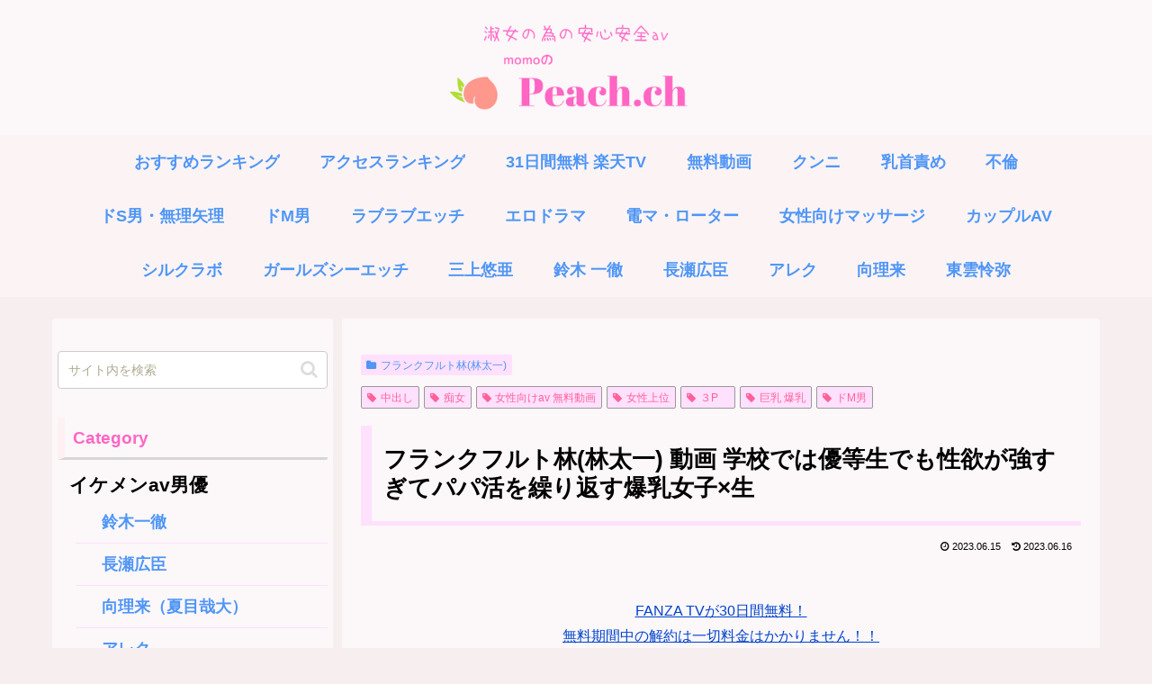

--- FILE ---
content_type: text/html; charset=UTF-8
request_url: https://sougo-coaching.jp/taichi-hayashi-juny00080/
body_size: 72642
content:
<!doctype html>
<html lang="ja">
<head>
<meta charset="utf-8">
<meta name="viewport" content="width=device-width, initial-scale=1.0, viewport-fit=cover">
<meta name="referrer" content="no-referrer-when-downgrade">
<meta name="format-detection" content="telephone=no">
<!-- Google Tag Manager -->
<link rel="stylesheet" type="text/css" href="//sougo-coaching.jp/wp-content/cache/wpfc-minified/eisebnco/duuof.css" media="all"/><style id='global-styles-inline-css'>:root{--wp--preset--aspect-ratio--square:1;--wp--preset--aspect-ratio--4-3: 4/3;--wp--preset--aspect-ratio--3-4: 3/4;--wp--preset--aspect-ratio--3-2: 3/2;--wp--preset--aspect-ratio--2-3: 2/3;--wp--preset--aspect-ratio--16-9: 16/9;--wp--preset--aspect-ratio--9-16: 9/16;--wp--preset--color--black:#000;--wp--preset--color--cyan-bluish-gray:#abb8c3;--wp--preset--color--white:#fff;--wp--preset--color--pale-pink:#f78da7;--wp--preset--color--vivid-red:#cf2e2e;--wp--preset--color--luminous-vivid-orange:#ff6900;--wp--preset--color--luminous-vivid-amber:#fcb900;--wp--preset--color--light-green-cyan:#7bdcb5;--wp--preset--color--vivid-green-cyan:#00d084;--wp--preset--color--pale-cyan-blue:#8ed1fc;--wp--preset--color--vivid-cyan-blue:#0693e3;--wp--preset--color--vivid-purple:#9b51e0;--wp--preset--color--key-color:#19448e;--wp--preset--color--red:#e60033;--wp--preset--color--pink:#e95295;--wp--preset--color--purple:#884898;--wp--preset--color--deep:#55295b;--wp--preset--color--indigo:#1e50a2;--wp--preset--color--blue:#0095d9;--wp--preset--color--light-blue:#2ca9e1;--wp--preset--color--cyan:#00a3af;--wp--preset--color--teal:#007b43;--wp--preset--color--green:#3eb370;--wp--preset--color--light-green:#8bc34a;--wp--preset--color--lime:#c3d825;--wp--preset--color--yellow:#ffd900;--wp--preset--color--amber:#ffc107;--wp--preset--color--orange:#f39800;--wp--preset--color--deep-orange:#ea5506;--wp--preset--color--brown:#954e2a;--wp--preset--color--light-grey:#ddd;--wp--preset--color--grey:#949495;--wp--preset--color--dark-grey:#666;--wp--preset--color--cocoon-black:#333;--wp--preset--color--cocoon-white:#fff;--wp--preset--color--watery-blue:#f3fafe;--wp--preset--color--watery-yellow:#fff7cc;--wp--preset--color--watery-red:#fdf2f2;--wp--preset--color--watery-green:#ebf8f4;--wp--preset--color--ex-a:#fff;--wp--preset--color--ex-b:#fff;--wp--preset--color--ex-c:#fff;--wp--preset--color--ex-d:#fff;--wp--preset--color--ex-e:#fff;--wp--preset--color--ex-f:#fff;--wp--preset--gradient--vivid-cyan-blue-to-vivid-purple:linear-gradient(135deg,#0693e3 0%,#9b51e0 100%);--wp--preset--gradient--light-green-cyan-to-vivid-green-cyan:linear-gradient(135deg,#7adcb4 0%,#00d082 100%);--wp--preset--gradient--luminous-vivid-amber-to-luminous-vivid-orange:linear-gradient(135deg,#fcb900 0%,#ff6900 100%);--wp--preset--gradient--luminous-vivid-orange-to-vivid-red:linear-gradient(135deg,#ff6900 0%,#cf2e2e 100%);--wp--preset--gradient--very-light-gray-to-cyan-bluish-gray:linear-gradient(135deg,#eee 0%,#a9b8c3 100%);--wp--preset--gradient--cool-to-warm-spectrum:linear-gradient(135deg,#4aeadc 0%,#9778d1 20%,#cf2aba 40%,#ee2c82 60%,#fb6962 80%,#fef84c 100%);--wp--preset--gradient--blush-light-purple:linear-gradient(135deg,#ffceec 0%,#9896f0 100%);--wp--preset--gradient--blush-bordeaux:linear-gradient(135deg,#fecda5 0%,#fe2d2d 50%,#6b003e 100%);--wp--preset--gradient--luminous-dusk:linear-gradient(135deg,#ffcb70 0%,#c751c0 50%,#4158d0 100%);--wp--preset--gradient--pale-ocean:linear-gradient(135deg,#fff5cb 0%,#b6e3d4 50%,#33a7b5 100%);--wp--preset--gradient--electric-grass:linear-gradient(135deg,#caf880 0%,#71ce7e 100%);--wp--preset--gradient--midnight:linear-gradient(135deg,#020381 0%,#2874fc 100%);--wp--preset--font-size--small:13px;--wp--preset--font-size--medium:20px;--wp--preset--font-size--large:36px;--wp--preset--font-size--x-large:42px;--wp--preset--spacing--20:.44rem;--wp--preset--spacing--30:.67rem;--wp--preset--spacing--40:1rem;--wp--preset--spacing--50:1.5rem;--wp--preset--spacing--60:2.25rem;--wp--preset--spacing--70:3.38rem;--wp--preset--spacing--80:5.06rem;--wp--preset--shadow--natural:6px 6px 9px rgba(0,0,0,.2);--wp--preset--shadow--deep:12px 12px 50px rgba(0,0,0,.4);--wp--preset--shadow--sharp:6px 6px 0 rgba(0,0,0,.2);--wp--preset--shadow--outlined:6px 6px 0 -3px #fff , 6px 6px #000;--wp--preset--shadow--crisp:6px 6px 0 #000}:root{--wp--style--global--content-size:840px;--wp--style--global--wide-size:1200px}:where(body) {margin:0}.wp-site-blocks>.alignleft{float:left;margin-right:2em}.wp-site-blocks>.alignright{float:right;margin-left:2em}.wp-site-blocks>.aligncenter{justify-content:center;margin-left:auto;margin-right:auto}:where(.wp-site-blocks) > * {margin-block-start:24px;margin-block-end:0}:where(.wp-site-blocks) > :first-child {margin-block-start:0}:where(.wp-site-blocks) > :last-child {margin-block-end:0}:root{--wp--style--block-gap:24px}:root :where(.is-layout-flow) > :first-child{margin-block-start:0}:root :where(.is-layout-flow) > :last-child{margin-block-end:0}:root :where(.is-layout-flow) > *{margin-block-start:24px;margin-block-end:0}:root :where(.is-layout-constrained) > :first-child{margin-block-start:0}:root :where(.is-layout-constrained) > :last-child{margin-block-end:0}:root :where(.is-layout-constrained) > *{margin-block-start:24px;margin-block-end:0}:root :where(.is-layout-flex){gap:24px}:root :where(.is-layout-grid){gap:24px}.is-layout-flow>.alignleft{float:left;margin-inline-start:0;margin-inline-end:2em}.is-layout-flow>.alignright{float:right;margin-inline-start:2em;margin-inline-end:0}.is-layout-flow>.aligncenter{margin-left:auto!important;margin-right:auto!important}.is-layout-constrained>.alignleft{float:left;margin-inline-start:0;margin-inline-end:2em}.is-layout-constrained>.alignright{float:right;margin-inline-start:2em;margin-inline-end:0}.is-layout-constrained>.aligncenter{margin-left:auto!important;margin-right:auto!important}.is-layout-constrained > :where(:not(.alignleft):not(.alignright):not(.alignfull)){max-width:var(--wp--style--global--content-size);margin-left:auto!important;margin-right:auto!important}.is-layout-constrained>.alignwide{max-width:var(--wp--style--global--wide-size)}body .is-layout-flex{display:flex}.is-layout-flex{flex-wrap:wrap;align-items:center}.is-layout-flex > :is(*, div){margin:0}body .is-layout-grid{display:grid}.is-layout-grid > :is(*, div){margin:0}body{padding-top:0;padding-right:0;padding-bottom:0;padding-left:0}a:where(:not(.wp-element-button)){text-decoration:underline}:root :where(.wp-element-button, .wp-block-button__link){background-color:#32373c;border-width:0;color:#fff;font-family:inherit;font-size:inherit;font-style:inherit;font-weight:inherit;letter-spacing:inherit;line-height:inherit;padding-top: calc(0.667em + 2px);padding-right: calc(1.333em + 2px);padding-bottom: calc(0.667em + 2px);padding-left: calc(1.333em + 2px);text-decoration:none;text-transform:inherit}.has-black-color{color:var(--wp--preset--color--black)!important}.has-cyan-bluish-gray-color{color:var(--wp--preset--color--cyan-bluish-gray)!important}.has-white-color{color:var(--wp--preset--color--white)!important}.has-pale-pink-color{color:var(--wp--preset--color--pale-pink)!important}.has-vivid-red-color{color:var(--wp--preset--color--vivid-red)!important}.has-luminous-vivid-orange-color{color:var(--wp--preset--color--luminous-vivid-orange)!important}.has-luminous-vivid-amber-color{color:var(--wp--preset--color--luminous-vivid-amber)!important}.has-light-green-cyan-color{color:var(--wp--preset--color--light-green-cyan)!important}.has-vivid-green-cyan-color{color:var(--wp--preset--color--vivid-green-cyan)!important}.has-pale-cyan-blue-color{color:var(--wp--preset--color--pale-cyan-blue)!important}.has-vivid-cyan-blue-color{color:var(--wp--preset--color--vivid-cyan-blue)!important}.has-vivid-purple-color{color:var(--wp--preset--color--vivid-purple)!important}.has-key-color-color{color:var(--wp--preset--color--key-color)!important}.has-red-color{color:var(--wp--preset--color--red)!important}.has-pink-color{color:var(--wp--preset--color--pink)!important}.has-purple-color{color:var(--wp--preset--color--purple)!important}.has-deep-color{color:var(--wp--preset--color--deep)!important}.has-indigo-color{color:var(--wp--preset--color--indigo)!important}.has-blue-color{color:var(--wp--preset--color--blue)!important}.has-light-blue-color{color:var(--wp--preset--color--light-blue)!important}.has-cyan-color{color:var(--wp--preset--color--cyan)!important}.has-teal-color{color:var(--wp--preset--color--teal)!important}.has-green-color{color:var(--wp--preset--color--green)!important}.has-light-green-color{color:var(--wp--preset--color--light-green)!important}.has-lime-color{color:var(--wp--preset--color--lime)!important}.has-yellow-color{color:var(--wp--preset--color--yellow)!important}.has-amber-color{color:var(--wp--preset--color--amber)!important}.has-orange-color{color:var(--wp--preset--color--orange)!important}.has-deep-orange-color{color:var(--wp--preset--color--deep-orange)!important}.has-brown-color{color:var(--wp--preset--color--brown)!important}.has-light-grey-color{color:var(--wp--preset--color--light-grey)!important}.has-grey-color{color:var(--wp--preset--color--grey)!important}.has-dark-grey-color{color:var(--wp--preset--color--dark-grey)!important}.has-cocoon-black-color{color:var(--wp--preset--color--cocoon-black)!important}.has-cocoon-white-color{color:var(--wp--preset--color--cocoon-white)!important}.has-watery-blue-color{color:var(--wp--preset--color--watery-blue)!important}.has-watery-yellow-color{color:var(--wp--preset--color--watery-yellow)!important}.has-watery-red-color{color:var(--wp--preset--color--watery-red)!important}.has-watery-green-color{color:var(--wp--preset--color--watery-green)!important}.has-ex-a-color{color:var(--wp--preset--color--ex-a)!important}.has-ex-b-color{color:var(--wp--preset--color--ex-b)!important}.has-ex-c-color{color:var(--wp--preset--color--ex-c)!important}.has-ex-d-color{color:var(--wp--preset--color--ex-d)!important}.has-ex-e-color{color:var(--wp--preset--color--ex-e)!important}.has-ex-f-color{color:var(--wp--preset--color--ex-f)!important}.has-black-background-color{background-color:var(--wp--preset--color--black)!important}.has-cyan-bluish-gray-background-color{background-color:var(--wp--preset--color--cyan-bluish-gray)!important}.has-white-background-color{background-color:var(--wp--preset--color--white)!important}.has-pale-pink-background-color{background-color:var(--wp--preset--color--pale-pink)!important}.has-vivid-red-background-color{background-color:var(--wp--preset--color--vivid-red)!important}.has-luminous-vivid-orange-background-color{background-color:var(--wp--preset--color--luminous-vivid-orange)!important}.has-luminous-vivid-amber-background-color{background-color:var(--wp--preset--color--luminous-vivid-amber)!important}.has-light-green-cyan-background-color{background-color:var(--wp--preset--color--light-green-cyan)!important}.has-vivid-green-cyan-background-color{background-color:var(--wp--preset--color--vivid-green-cyan)!important}.has-pale-cyan-blue-background-color{background-color:var(--wp--preset--color--pale-cyan-blue)!important}.has-vivid-cyan-blue-background-color{background-color:var(--wp--preset--color--vivid-cyan-blue)!important}.has-vivid-purple-background-color{background-color:var(--wp--preset--color--vivid-purple)!important}.has-key-color-background-color{background-color:var(--wp--preset--color--key-color)!important}.has-red-background-color{background-color:var(--wp--preset--color--red)!important}.has-pink-background-color{background-color:var(--wp--preset--color--pink)!important}.has-purple-background-color{background-color:var(--wp--preset--color--purple)!important}.has-deep-background-color{background-color:var(--wp--preset--color--deep)!important}.has-indigo-background-color{background-color:var(--wp--preset--color--indigo)!important}.has-blue-background-color{background-color:var(--wp--preset--color--blue)!important}.has-light-blue-background-color{background-color:var(--wp--preset--color--light-blue)!important}.has-cyan-background-color{background-color:var(--wp--preset--color--cyan)!important}.has-teal-background-color{background-color:var(--wp--preset--color--teal)!important}.has-green-background-color{background-color:var(--wp--preset--color--green)!important}.has-light-green-background-color{background-color:var(--wp--preset--color--light-green)!important}.has-lime-background-color{background-color:var(--wp--preset--color--lime)!important}.has-yellow-background-color{background-color:var(--wp--preset--color--yellow)!important}.has-amber-background-color{background-color:var(--wp--preset--color--amber)!important}.has-orange-background-color{background-color:var(--wp--preset--color--orange)!important}.has-deep-orange-background-color{background-color:var(--wp--preset--color--deep-orange)!important}.has-brown-background-color{background-color:var(--wp--preset--color--brown)!important}.has-light-grey-background-color{background-color:var(--wp--preset--color--light-grey)!important}.has-grey-background-color{background-color:var(--wp--preset--color--grey)!important}.has-dark-grey-background-color{background-color:var(--wp--preset--color--dark-grey)!important}.has-cocoon-black-background-color{background-color:var(--wp--preset--color--cocoon-black)!important}.has-cocoon-white-background-color{background-color:var(--wp--preset--color--cocoon-white)!important}.has-watery-blue-background-color{background-color:var(--wp--preset--color--watery-blue)!important}.has-watery-yellow-background-color{background-color:var(--wp--preset--color--watery-yellow)!important}.has-watery-red-background-color{background-color:var(--wp--preset--color--watery-red)!important}.has-watery-green-background-color{background-color:var(--wp--preset--color--watery-green)!important}.has-ex-a-background-color{background-color:var(--wp--preset--color--ex-a)!important}.has-ex-b-background-color{background-color:var(--wp--preset--color--ex-b)!important}.has-ex-c-background-color{background-color:var(--wp--preset--color--ex-c)!important}.has-ex-d-background-color{background-color:var(--wp--preset--color--ex-d)!important}.has-ex-e-background-color{background-color:var(--wp--preset--color--ex-e)!important}.has-ex-f-background-color{background-color:var(--wp--preset--color--ex-f)!important}.has-black-border-color{border-color:var(--wp--preset--color--black)!important}.has-cyan-bluish-gray-border-color{border-color:var(--wp--preset--color--cyan-bluish-gray)!important}.has-white-border-color{border-color:var(--wp--preset--color--white)!important}.has-pale-pink-border-color{border-color:var(--wp--preset--color--pale-pink)!important}.has-vivid-red-border-color{border-color:var(--wp--preset--color--vivid-red)!important}.has-luminous-vivid-orange-border-color{border-color:var(--wp--preset--color--luminous-vivid-orange)!important}.has-luminous-vivid-amber-border-color{border-color:var(--wp--preset--color--luminous-vivid-amber)!important}.has-light-green-cyan-border-color{border-color:var(--wp--preset--color--light-green-cyan)!important}.has-vivid-green-cyan-border-color{border-color:var(--wp--preset--color--vivid-green-cyan)!important}.has-pale-cyan-blue-border-color{border-color:var(--wp--preset--color--pale-cyan-blue)!important}.has-vivid-cyan-blue-border-color{border-color:var(--wp--preset--color--vivid-cyan-blue)!important}.has-vivid-purple-border-color{border-color:var(--wp--preset--color--vivid-purple)!important}.has-key-color-border-color{border-color:var(--wp--preset--color--key-color)!important}.has-red-border-color{border-color:var(--wp--preset--color--red)!important}.has-pink-border-color{border-color:var(--wp--preset--color--pink)!important}.has-purple-border-color{border-color:var(--wp--preset--color--purple)!important}.has-deep-border-color{border-color:var(--wp--preset--color--deep)!important}.has-indigo-border-color{border-color:var(--wp--preset--color--indigo)!important}.has-blue-border-color{border-color:var(--wp--preset--color--blue)!important}.has-light-blue-border-color{border-color:var(--wp--preset--color--light-blue)!important}.has-cyan-border-color{border-color:var(--wp--preset--color--cyan)!important}.has-teal-border-color{border-color:var(--wp--preset--color--teal)!important}.has-green-border-color{border-color:var(--wp--preset--color--green)!important}.has-light-green-border-color{border-color:var(--wp--preset--color--light-green)!important}.has-lime-border-color{border-color:var(--wp--preset--color--lime)!important}.has-yellow-border-color{border-color:var(--wp--preset--color--yellow)!important}.has-amber-border-color{border-color:var(--wp--preset--color--amber)!important}.has-orange-border-color{border-color:var(--wp--preset--color--orange)!important}.has-deep-orange-border-color{border-color:var(--wp--preset--color--deep-orange)!important}.has-brown-border-color{border-color:var(--wp--preset--color--brown)!important}.has-light-grey-border-color{border-color:var(--wp--preset--color--light-grey)!important}.has-grey-border-color{border-color:var(--wp--preset--color--grey)!important}.has-dark-grey-border-color{border-color:var(--wp--preset--color--dark-grey)!important}.has-cocoon-black-border-color{border-color:var(--wp--preset--color--cocoon-black)!important}.has-cocoon-white-border-color{border-color:var(--wp--preset--color--cocoon-white)!important}.has-watery-blue-border-color{border-color:var(--wp--preset--color--watery-blue)!important}.has-watery-yellow-border-color{border-color:var(--wp--preset--color--watery-yellow)!important}.has-watery-red-border-color{border-color:var(--wp--preset--color--watery-red)!important}.has-watery-green-border-color{border-color:var(--wp--preset--color--watery-green)!important}.has-ex-a-border-color{border-color:var(--wp--preset--color--ex-a)!important}.has-ex-b-border-color{border-color:var(--wp--preset--color--ex-b)!important}.has-ex-c-border-color{border-color:var(--wp--preset--color--ex-c)!important}.has-ex-d-border-color{border-color:var(--wp--preset--color--ex-d)!important}.has-ex-e-border-color{border-color:var(--wp--preset--color--ex-e)!important}.has-ex-f-border-color{border-color:var(--wp--preset--color--ex-f)!important}.has-vivid-cyan-blue-to-vivid-purple-gradient-background{background:var(--wp--preset--gradient--vivid-cyan-blue-to-vivid-purple)!important}.has-light-green-cyan-to-vivid-green-cyan-gradient-background{background:var(--wp--preset--gradient--light-green-cyan-to-vivid-green-cyan)!important}.has-luminous-vivid-amber-to-luminous-vivid-orange-gradient-background{background:var(--wp--preset--gradient--luminous-vivid-amber-to-luminous-vivid-orange)!important}.has-luminous-vivid-orange-to-vivid-red-gradient-background{background:var(--wp--preset--gradient--luminous-vivid-orange-to-vivid-red)!important}.has-very-light-gray-to-cyan-bluish-gray-gradient-background{background:var(--wp--preset--gradient--very-light-gray-to-cyan-bluish-gray)!important}.has-cool-to-warm-spectrum-gradient-background{background:var(--wp--preset--gradient--cool-to-warm-spectrum)!important}.has-blush-light-purple-gradient-background{background:var(--wp--preset--gradient--blush-light-purple)!important}.has-blush-bordeaux-gradient-background{background:var(--wp--preset--gradient--blush-bordeaux)!important}.has-luminous-dusk-gradient-background{background:var(--wp--preset--gradient--luminous-dusk)!important}.has-pale-ocean-gradient-background{background:var(--wp--preset--gradient--pale-ocean)!important}.has-electric-grass-gradient-background{background:var(--wp--preset--gradient--electric-grass)!important}.has-midnight-gradient-background{background:var(--wp--preset--gradient--midnight)!important}.has-small-font-size{font-size:var(--wp--preset--font-size--small)!important}.has-medium-font-size{font-size:var(--wp--preset--font-size--medium)!important}.has-large-font-size{font-size:var(--wp--preset--font-size--large)!important}.has-x-large-font-size{font-size:var(--wp--preset--font-size--x-large)!important}:root :where(.wp-block-pullquote){font-size:1.5em;line-height:1.6}</style><link rel="stylesheet" type="text/css" href="//sougo-coaching.jp/wp-content/cache/wpfc-minified/1192eibb/duuof.css" media="all"/><style id='icomoon-style-inline-css'>@font-face{font-family:'icomoon';src:url(https://sougo-coaching.jp/wp-content/themes/cocoon-master/webfonts/icomoon/fonts/icomoon.woff?v=2.7.0.2) format('woff');font-weight:normal;font-style:normal;font-display:swap}</style><link rel='stylesheet' id='cocoon-skin-style-css' href='https://sougo-coaching.jp/wp-content/themes/cocoon-master/skins/skin-template/style.css?ver=6.9&#038;fver=20260112050513' media='all'/><link rel='stylesheet' id='cocoon-skin-keyframes-css' href='https://sougo-coaching.jp/wp-content/themes/cocoon-master/skins/skin-template/keyframes.css?ver=6.9&#038;fver=20260112050513' media='all'/><style id='cocoon-skin-keyframes-inline-css'>
body.public-page{--cocoon-text-color:#000000;color:var(--cocoon-text-color)}body.public-page{background-color:#f7efef}a{color:#04c}.header .header-in{min-height:150px}#header-container,#header-container .navi,#navi .navi-in>.menu-header .sub-menu{background-color:FCF7F9}.header,.header .site-name-text,#navi .navi-in a,#navi .navi-in a:hover{color:#fff}.header,.header .site-name-text,#navi .navi-in a,#navi .navi-in a:hover{color:#fcf7f9}.header{background-color:#fcf7f9}.header,.header .site-name-text{color:#fff}.header,.header .site-name-text{color:#ffe0fd}#header-container .navi,#navi .navi-in>.menu-header .sub-menu{background-color:#fcf4f4}#navi .navi-in a,#navi .navi-in a:hover{color:#fff}#navi .navi-in a,#navi .navi-in a:hover{color:#4f96f6}#navi .navi-in a:hover{background-color:rgba(255,255,255,.2)}#navi .navi-in>ul>li{width:100px}.appeal-in{min-height:200px}.appeal-content .appeal-button{background-color:#25ddea}.main{width:842px}.main{padding-left:20px;padding-right:20px}.sidebar{width:312px}.sidebar{padding-left:5px;padding-right:5px}.wrap{width:1164px}@media screen and (max-width:1163px){.wrap{width:auto}.main,.sidebar,.sidebar-left .main,.sidebar-left .sidebar{margin:0 .5%}.main{width:67.4%}.sidebar{padding:1.5%;width:30%}.entry-card-thumb{width:38%}.entry-card-content{margin-left:40%}}body::after{content:url(https://sougo-coaching.jp/wp-content/themes/cocoon-master/lib/analytics/access.php?post_id=57371&post_type=post)!important;visibility:hidden;position:absolute;bottom:0;right:0;width:1px;height:1px;overflow:hidden;display:inline!important}.logo-header img{height:150px;width:auto}.fixed-header .logo-header img{height:auto}.logo-header img{width:350px;height:auto}.fixed-header .logo-header img{width:auto}#respond{inset:0;position:absolute;visibility:hidden}#navi .navi-in>ul>li{width:auto}#navi .navi-in>ul>li>a{padding:0 1.4em}#footer{background:#fcf7f9}#footer,#footer a:not(.sns-button),.footer-title{color:#04c}.entry-content>*,.demo .entry-content p{line-height:1.8}.entry-content>*,.mce-content-body>*,.article p,.demo .entry-content p,.article dl,.article ul,.article ol,.article blockquote,.article pre,.article table,.article .toc,.body .article,.body .column-wrap,.body .new-entry-cards,.body .popular-entry-cards,.body .navi-entry-cards,.body .box-menus,.body .ranking-item,.body .rss-entry-cards,.body .widget,.body .author-box,.body .blogcard-wrap,.body .login-user-only,.body .information-box,.body .question-box,.body .alert-box,.body .information,.body .question,.body .alert,.body .memo-box,.body .comment-box,.body .common-icon-box,.body .blank-box,.body .button-block,.body .micro-bottom,.body .caption-box,.body .tab-caption-box,.body .label-box,.body .toggle-wrap,.body .wp-block-image,.body .booklink-box,.body .kaerebalink-box,.body .tomarebalink-box,.body .product-item-box,.body .speech-wrap,.body .wp-block-categories,.body .wp-block-archives,.body .wp-block-archives-dropdown,.body .wp-block-calendar,.body .ad-area,.body .wp-block-gallery,.body .wp-block-audio,.body .wp-block-cover,.body .wp-block-file,.body .wp-block-media-text,.body .wp-block-video,.body .wp-block-buttons,.body .wp-block-columns,.body .wp-block-separator,.body .components-placeholder,.body .wp-block-search,.body .wp-block-social-links,.body .timeline-box,.body .blogcard-type,.body .btn-wrap,.body .btn-wrap a,.body .block-box,.body .wp-block-embed,.body .wp-block-group,.body .wp-block-table,.body .scrollable-table,.body .wp-block-separator,.body .wp-block,.body .video-container,.comment-area,.related-entries,.pager-post-navi,.comment-respond{margin-bottom:.5em}#wpcontent #wpbody .is-root-container>*{margin-bottom:.5em}.article h2,.article h3,.article h4,.article h5,.article h6{margin-bottom:.45em}@media screen and (max-width:480px){.body,.menu-content{font-size:15px}}@media screen and (max-width:781px){.wp-block-column{margin-bottom:.5em}}@media screen and (max-width:834px){.container .column-wrap{gap:.5em}}.article .micro-top{margin-bottom:.1em}.article .micro-bottom{margin-top:-.45em}.article .micro-balloon{margin-bottom:.25em}.article .micro-bottom.micro-balloon{margin-top:-.35em}.blank-box.bb-key-color{border-color:#19448e}.iic-key-color li::before{color:#19448e}.blank-box.bb-tab.bb-key-color::before{background-color:#19448e}.tb-key-color .toggle-button{border:1px solid #19448e;background:#19448e;color:#fff}.tb-key-color .toggle-button::before{color:#ccc}.tb-key-color .toggle-checkbox:checked~.toggle-content{border-color:#19448e}.cb-key-color.caption-box{border-color:#19448e}.cb-key-color .caption-box-label{background-color:#19448e;color:#fff}.tcb-key-color .tab-caption-box-label{background-color:#19448e;color:#fff}.tcb-key-color .tab-caption-box-content{border-color:#19448e}.lb-key-color .label-box-content{border-color:#19448e}.mc-key-color{background-color:#19448e;color:#fff;border:none}.mc-key-color.micro-bottom::after{border-bottom-color:#19448e;border-top-color:transparent}.mc-key-color::before{border-top-color:transparent;border-bottom-color:transparent}.mc-key-color::after{border-top-color:#19448e}.btn-key-color,.btn-wrap.btn-wrap-key-color>a{background-color:#19448e}.has-text-color.has-key-color-color{color:#19448e}.has-background.has-key-color-background-color{background-color:#19448e}.body.article,body#tinymce.wp-editor{background-color:#fff}.body.article,.editor-post-title__block .editor-post-title__input,body#tinymce.wp-editor{color:#333}html .body .has-key-color-background-color{background-color:#19448e}html .body .has-key-color-color{color:#19448e}html .body .has-key-color-border-color{border-color:#19448e}html .body .btn-wrap.has-key-color-background-color>a{background-color:#19448e}html .body .btn-wrap.has-key-color-color>a{color:#19448e}html .body .btn-wrap.has-key-color-border-color>a{border-color:#19448e}html .body .bb-tab.has-key-color-border-color .bb-label{background-color:#19448e}html .body .toggle-wrap.has-key-color-border-color:not(.not-nested-style) .toggle-button{background-color:#19448e}html .body .toggle-wrap.has-key-color-border-color:not(.not-nested-style) .toggle-button,html .body .toggle-wrap.has-key-color-border-color:not(.not-nested-style) .toggle-content{border-color:#19448e}html .body .toggle-wrap.has-key-color-background-color:not(.not-nested-style) .toggle-content{background-color:#19448e}html .body .toggle-wrap.has-key-color-color:not(.not-nested-style) .toggle-content{color:#19448e}html .body .iconlist-box.has-key-color-icon-color li::before{color:#19448e}.micro-text.has-key-color-color{color:#19448e}html .body .micro-balloon.has-key-color-color{color:#19448e}html .body .micro-balloon.has-key-color-background-color{background-color:#19448e;border-color:transparent}html .body .micro-balloon.has-key-color-background-color.micro-bottom::after{border-bottom-color:#19448e;border-top-color:transparent}html .body .micro-balloon.has-key-color-background-color::before{border-top-color:transparent;border-bottom-color:transparent}html .body .micro-balloon.has-key-color-background-color::after{border-top-color:#19448e}html .body .micro-balloon.has-border-color.has-key-color-border-color{border-color:#19448e}html .body .micro-balloon.micro-top.has-key-color-border-color::before{border-top-color:#19448e}html .body .micro-balloon.micro-bottom.has-key-color-border-color::before{border-bottom-color:#19448e}html .body .caption-box.has-key-color-border-color:not(.not-nested-style) .box-label{background-color:#19448e}html .body .tab-caption-box.has-key-color-border-color:not(.not-nested-style) .box-label{background-color:#19448e}html .body .tab-caption-box.has-key-color-border-color:not(.not-nested-style) .box-content{border-color:#19448e}html .body .tab-caption-box.has-key-color-background-color:not(.not-nested-style) .box-content{background-color:#19448e}html .body .tab-caption-box.has-key-color-color:not(.not-nested-style) .box-content{color:#19448e}html .body .label-box.has-key-color-border-color:not(.not-nested-style) .box-content{border-color:#19448e}html .body .label-box.has-key-color-background-color:not(.not-nested-style) .box-content{background-color:#19448e}html .body .label-box.has-key-color-color:not(.not-nested-style) .box-content{color:#19448e}html .body .speech-wrap:not(.not-nested-style) .speech-balloon.has-key-color-background-color{background-color:#19448e}html .body .speech-wrap:not(.not-nested-style) .speech-balloon.has-text-color.has-key-color-color{color:#19448e}html .body .speech-wrap:not(.not-nested-style) .speech-balloon.has-key-color-border-color{border-color:#19448e}html .body .speech-wrap.sbp-l:not(.not-nested-style) .speech-balloon.has-key-color-border-color::before{border-right-color:#19448e}html .body .speech-wrap.sbp-r:not(.not-nested-style) .speech-balloon.has-key-color-border-color::before{border-left-color:#19448e}html .body .speech-wrap.sbp-l:not(.not-nested-style) .speech-balloon.has-key-color-background-color::after{border-right-color:#19448e}html .body .speech-wrap.sbp-r:not(.not-nested-style) .speech-balloon.has-key-color-background-color::after{border-left-color:#19448e}html .body .speech-wrap.sbs-line.sbp-r:not(.not-nested-style) .speech-balloon.has-key-color-background-color{background-color:#19448e}html .body .speech-wrap.sbs-line.sbp-r:not(.not-nested-style) .speech-balloon.has-key-color-border-color{border-color:#19448e}html .body .speech-wrap.sbs-think:not(.not-nested-style) .speech-balloon.has-key-color-border-color::before,html .body .speech-wrap.sbs-think:not(.not-nested-style) .speech-balloon.has-key-color-border-color::after{border-color:#19448e}html .body .speech-wrap.sbs-think:not(.not-nested-style) .speech-balloon.has-key-color-background-color::before,html .body .speech-wrap.sbs-think:not(.not-nested-style) .speech-balloon.has-key-color-background-color::after{background-color:#19448e}html .body .speech-wrap.sbs-think:not(.not-nested-style) .speech-balloon.has-key-color-border-color::before{border-color:#19448e}html .body .timeline-box.has-key-color-point-color:not(.not-nested-style) .timeline-item::before{background-color:#19448e}.has-key-color-border-color.is-style-accordion:not(.not-nested-style) .faq-question{background-color:#19448e}html .body .has-key-color-question-color:not(.not-nested-style) .faq-question-label{color:#19448e}html .body .has-key-color-question-color.has-border-color:not(.not-nested-style) .faq-question-label{color:#19448e}html .body .has-key-color-answer-color:not(.not-nested-style) .faq-answer-label{color:#19448e}html .body .is-style-square.has-key-color-question-color:not(.not-nested-style) .faq-question-label{color:#fff;background-color:#19448e}html .body .is-style-square.has-key-color-answer-color:not(.not-nested-style) .faq-answer-label{color:#fff;background-color:#19448e}html .body .has-red-background-color{background-color:#e60033}html .body .has-red-color{color:#e60033}html .body .has-red-border-color{border-color:#e60033}html .body .btn-wrap.has-red-background-color>a{background-color:#e60033}html .body .btn-wrap.has-red-color>a{color:#e60033}html .body .btn-wrap.has-red-border-color>a{border-color:#e60033}html .body .bb-tab.has-red-border-color .bb-label{background-color:#e60033}html .body .toggle-wrap.has-red-border-color:not(.not-nested-style) .toggle-button{background-color:#e60033}html .body .toggle-wrap.has-red-border-color:not(.not-nested-style) .toggle-button,html .body .toggle-wrap.has-red-border-color:not(.not-nested-style) .toggle-content{border-color:#e60033}html .body .toggle-wrap.has-red-background-color:not(.not-nested-style) .toggle-content{background-color:#e60033}html .body .toggle-wrap.has-red-color:not(.not-nested-style) .toggle-content{color:#e60033}html .body .iconlist-box.has-red-icon-color li::before{color:#e60033}.micro-text.has-red-color{color:#e60033}html .body .micro-balloon.has-red-color{color:#e60033}html .body .micro-balloon.has-red-background-color{background-color:#e60033;border-color:transparent}html .body .micro-balloon.has-red-background-color.micro-bottom::after{border-bottom-color:#e60033;border-top-color:transparent}html .body .micro-balloon.has-red-background-color::before{border-top-color:transparent;border-bottom-color:transparent}html .body .micro-balloon.has-red-background-color::after{border-top-color:#e60033}html .body .micro-balloon.has-border-color.has-red-border-color{border-color:#e60033}html .body .micro-balloon.micro-top.has-red-border-color::before{border-top-color:#e60033}html .body .micro-balloon.micro-bottom.has-red-border-color::before{border-bottom-color:#e60033}html .body .caption-box.has-red-border-color:not(.not-nested-style) .box-label{background-color:#e60033}html .body .tab-caption-box.has-red-border-color:not(.not-nested-style) .box-label{background-color:#e60033}html .body .tab-caption-box.has-red-border-color:not(.not-nested-style) .box-content{border-color:#e60033}html .body .tab-caption-box.has-red-background-color:not(.not-nested-style) .box-content{background-color:#e60033}html .body .tab-caption-box.has-red-color:not(.not-nested-style) .box-content{color:#e60033}html .body .label-box.has-red-border-color:not(.not-nested-style) .box-content{border-color:#e60033}html .body .label-box.has-red-background-color:not(.not-nested-style) .box-content{background-color:#e60033}html .body .label-box.has-red-color:not(.not-nested-style) .box-content{color:#e60033}html .body .speech-wrap:not(.not-nested-style) .speech-balloon.has-red-background-color{background-color:#e60033}html .body .speech-wrap:not(.not-nested-style) .speech-balloon.has-text-color.has-red-color{color:#e60033}html .body .speech-wrap:not(.not-nested-style) .speech-balloon.has-red-border-color{border-color:#e60033}html .body .speech-wrap.sbp-l:not(.not-nested-style) .speech-balloon.has-red-border-color::before{border-right-color:#e60033}html .body .speech-wrap.sbp-r:not(.not-nested-style) .speech-balloon.has-red-border-color::before{border-left-color:#e60033}html .body .speech-wrap.sbp-l:not(.not-nested-style) .speech-balloon.has-red-background-color::after{border-right-color:#e60033}html .body .speech-wrap.sbp-r:not(.not-nested-style) .speech-balloon.has-red-background-color::after{border-left-color:#e60033}html .body .speech-wrap.sbs-line.sbp-r:not(.not-nested-style) .speech-balloon.has-red-background-color{background-color:#e60033}html .body .speech-wrap.sbs-line.sbp-r:not(.not-nested-style) .speech-balloon.has-red-border-color{border-color:#e60033}html .body .speech-wrap.sbs-think:not(.not-nested-style) .speech-balloon.has-red-border-color::before,html .body .speech-wrap.sbs-think:not(.not-nested-style) .speech-balloon.has-red-border-color::after{border-color:#e60033}html .body .speech-wrap.sbs-think:not(.not-nested-style) .speech-balloon.has-red-background-color::before,html .body .speech-wrap.sbs-think:not(.not-nested-style) .speech-balloon.has-red-background-color::after{background-color:#e60033}html .body .speech-wrap.sbs-think:not(.not-nested-style) .speech-balloon.has-red-border-color::before{border-color:#e60033}html .body .timeline-box.has-red-point-color:not(.not-nested-style) .timeline-item::before{background-color:#e60033}.has-red-border-color.is-style-accordion:not(.not-nested-style) .faq-question{background-color:#e60033}html .body .has-red-question-color:not(.not-nested-style) .faq-question-label{color:#e60033}html .body .has-red-question-color.has-border-color:not(.not-nested-style) .faq-question-label{color:#e60033}html .body .has-red-answer-color:not(.not-nested-style) .faq-answer-label{color:#e60033}html .body .is-style-square.has-red-question-color:not(.not-nested-style) .faq-question-label{color:#fff;background-color:#e60033}html .body .is-style-square.has-red-answer-color:not(.not-nested-style) .faq-answer-label{color:#fff;background-color:#e60033}html .body .has-pink-background-color{background-color:#e95295}html .body .has-pink-color{color:#e95295}html .body .has-pink-border-color{border-color:#e95295}html .body .btn-wrap.has-pink-background-color>a{background-color:#e95295}html .body .btn-wrap.has-pink-color>a{color:#e95295}html .body .btn-wrap.has-pink-border-color>a{border-color:#e95295}html .body .bb-tab.has-pink-border-color .bb-label{background-color:#e95295}html .body .toggle-wrap.has-pink-border-color:not(.not-nested-style) .toggle-button{background-color:#e95295}html .body .toggle-wrap.has-pink-border-color:not(.not-nested-style) .toggle-button,html .body .toggle-wrap.has-pink-border-color:not(.not-nested-style) .toggle-content{border-color:#e95295}html .body .toggle-wrap.has-pink-background-color:not(.not-nested-style) .toggle-content{background-color:#e95295}html .body .toggle-wrap.has-pink-color:not(.not-nested-style) .toggle-content{color:#e95295}html .body .iconlist-box.has-pink-icon-color li::before{color:#e95295}.micro-text.has-pink-color{color:#e95295}html .body .micro-balloon.has-pink-color{color:#e95295}html .body .micro-balloon.has-pink-background-color{background-color:#e95295;border-color:transparent}html .body .micro-balloon.has-pink-background-color.micro-bottom::after{border-bottom-color:#e95295;border-top-color:transparent}html .body .micro-balloon.has-pink-background-color::before{border-top-color:transparent;border-bottom-color:transparent}html .body .micro-balloon.has-pink-background-color::after{border-top-color:#e95295}html .body .micro-balloon.has-border-color.has-pink-border-color{border-color:#e95295}html .body .micro-balloon.micro-top.has-pink-border-color::before{border-top-color:#e95295}html .body .micro-balloon.micro-bottom.has-pink-border-color::before{border-bottom-color:#e95295}html .body .caption-box.has-pink-border-color:not(.not-nested-style) .box-label{background-color:#e95295}html .body .tab-caption-box.has-pink-border-color:not(.not-nested-style) .box-label{background-color:#e95295}html .body .tab-caption-box.has-pink-border-color:not(.not-nested-style) .box-content{border-color:#e95295}html .body .tab-caption-box.has-pink-background-color:not(.not-nested-style) .box-content{background-color:#e95295}html .body .tab-caption-box.has-pink-color:not(.not-nested-style) .box-content{color:#e95295}html .body .label-box.has-pink-border-color:not(.not-nested-style) .box-content{border-color:#e95295}html .body .label-box.has-pink-background-color:not(.not-nested-style) .box-content{background-color:#e95295}html .body .label-box.has-pink-color:not(.not-nested-style) .box-content{color:#e95295}html .body .speech-wrap:not(.not-nested-style) .speech-balloon.has-pink-background-color{background-color:#e95295}html .body .speech-wrap:not(.not-nested-style) .speech-balloon.has-text-color.has-pink-color{color:#e95295}html .body .speech-wrap:not(.not-nested-style) .speech-balloon.has-pink-border-color{border-color:#e95295}html .body .speech-wrap.sbp-l:not(.not-nested-style) .speech-balloon.has-pink-border-color::before{border-right-color:#e95295}html .body .speech-wrap.sbp-r:not(.not-nested-style) .speech-balloon.has-pink-border-color::before{border-left-color:#e95295}html .body .speech-wrap.sbp-l:not(.not-nested-style) .speech-balloon.has-pink-background-color::after{border-right-color:#e95295}html .body .speech-wrap.sbp-r:not(.not-nested-style) .speech-balloon.has-pink-background-color::after{border-left-color:#e95295}html .body .speech-wrap.sbs-line.sbp-r:not(.not-nested-style) .speech-balloon.has-pink-background-color{background-color:#e95295}html .body .speech-wrap.sbs-line.sbp-r:not(.not-nested-style) .speech-balloon.has-pink-border-color{border-color:#e95295}html .body .speech-wrap.sbs-think:not(.not-nested-style) .speech-balloon.has-pink-border-color::before,html .body .speech-wrap.sbs-think:not(.not-nested-style) .speech-balloon.has-pink-border-color::after{border-color:#e95295}html .body .speech-wrap.sbs-think:not(.not-nested-style) .speech-balloon.has-pink-background-color::before,html .body .speech-wrap.sbs-think:not(.not-nested-style) .speech-balloon.has-pink-background-color::after{background-color:#e95295}html .body .speech-wrap.sbs-think:not(.not-nested-style) .speech-balloon.has-pink-border-color::before{border-color:#e95295}html .body .timeline-box.has-pink-point-color:not(.not-nested-style) .timeline-item::before{background-color:#e95295}.has-pink-border-color.is-style-accordion:not(.not-nested-style) .faq-question{background-color:#e95295}html .body .has-pink-question-color:not(.not-nested-style) .faq-question-label{color:#e95295}html .body .has-pink-question-color.has-border-color:not(.not-nested-style) .faq-question-label{color:#e95295}html .body .has-pink-answer-color:not(.not-nested-style) .faq-answer-label{color:#e95295}html .body .is-style-square.has-pink-question-color:not(.not-nested-style) .faq-question-label{color:#fff;background-color:#e95295}html .body .is-style-square.has-pink-answer-color:not(.not-nested-style) .faq-answer-label{color:#fff;background-color:#e95295}html .body .has-purple-background-color{background-color:#884898}html .body .has-purple-color{color:#884898}html .body .has-purple-border-color{border-color:#884898}html .body .btn-wrap.has-purple-background-color>a{background-color:#884898}html .body .btn-wrap.has-purple-color>a{color:#884898}html .body .btn-wrap.has-purple-border-color>a{border-color:#884898}html .body .bb-tab.has-purple-border-color .bb-label{background-color:#884898}html .body .toggle-wrap.has-purple-border-color:not(.not-nested-style) .toggle-button{background-color:#884898}html .body .toggle-wrap.has-purple-border-color:not(.not-nested-style) .toggle-button,html .body .toggle-wrap.has-purple-border-color:not(.not-nested-style) .toggle-content{border-color:#884898}html .body .toggle-wrap.has-purple-background-color:not(.not-nested-style) .toggle-content{background-color:#884898}html .body .toggle-wrap.has-purple-color:not(.not-nested-style) .toggle-content{color:#884898}html .body .iconlist-box.has-purple-icon-color li::before{color:#884898}.micro-text.has-purple-color{color:#884898}html .body .micro-balloon.has-purple-color{color:#884898}html .body .micro-balloon.has-purple-background-color{background-color:#884898;border-color:transparent}html .body .micro-balloon.has-purple-background-color.micro-bottom::after{border-bottom-color:#884898;border-top-color:transparent}html .body .micro-balloon.has-purple-background-color::before{border-top-color:transparent;border-bottom-color:transparent}html .body .micro-balloon.has-purple-background-color::after{border-top-color:#884898}html .body .micro-balloon.has-border-color.has-purple-border-color{border-color:#884898}html .body .micro-balloon.micro-top.has-purple-border-color::before{border-top-color:#884898}html .body .micro-balloon.micro-bottom.has-purple-border-color::before{border-bottom-color:#884898}html .body .caption-box.has-purple-border-color:not(.not-nested-style) .box-label{background-color:#884898}html .body .tab-caption-box.has-purple-border-color:not(.not-nested-style) .box-label{background-color:#884898}html .body .tab-caption-box.has-purple-border-color:not(.not-nested-style) .box-content{border-color:#884898}html .body .tab-caption-box.has-purple-background-color:not(.not-nested-style) .box-content{background-color:#884898}html .body .tab-caption-box.has-purple-color:not(.not-nested-style) .box-content{color:#884898}html .body .label-box.has-purple-border-color:not(.not-nested-style) .box-content{border-color:#884898}html .body .label-box.has-purple-background-color:not(.not-nested-style) .box-content{background-color:#884898}html .body .label-box.has-purple-color:not(.not-nested-style) .box-content{color:#884898}html .body .speech-wrap:not(.not-nested-style) .speech-balloon.has-purple-background-color{background-color:#884898}html .body .speech-wrap:not(.not-nested-style) .speech-balloon.has-text-color.has-purple-color{color:#884898}html .body .speech-wrap:not(.not-nested-style) .speech-balloon.has-purple-border-color{border-color:#884898}html .body .speech-wrap.sbp-l:not(.not-nested-style) .speech-balloon.has-purple-border-color::before{border-right-color:#884898}html .body .speech-wrap.sbp-r:not(.not-nested-style) .speech-balloon.has-purple-border-color::before{border-left-color:#884898}html .body .speech-wrap.sbp-l:not(.not-nested-style) .speech-balloon.has-purple-background-color::after{border-right-color:#884898}html .body .speech-wrap.sbp-r:not(.not-nested-style) .speech-balloon.has-purple-background-color::after{border-left-color:#884898}html .body .speech-wrap.sbs-line.sbp-r:not(.not-nested-style) .speech-balloon.has-purple-background-color{background-color:#884898}html .body .speech-wrap.sbs-line.sbp-r:not(.not-nested-style) .speech-balloon.has-purple-border-color{border-color:#884898}html .body .speech-wrap.sbs-think:not(.not-nested-style) .speech-balloon.has-purple-border-color::before,html .body .speech-wrap.sbs-think:not(.not-nested-style) .speech-balloon.has-purple-border-color::after{border-color:#884898}html .body .speech-wrap.sbs-think:not(.not-nested-style) .speech-balloon.has-purple-background-color::before,html .body .speech-wrap.sbs-think:not(.not-nested-style) .speech-balloon.has-purple-background-color::after{background-color:#884898}html .body .speech-wrap.sbs-think:not(.not-nested-style) .speech-balloon.has-purple-border-color::before{border-color:#884898}html .body .timeline-box.has-purple-point-color:not(.not-nested-style) .timeline-item::before{background-color:#884898}.has-purple-border-color.is-style-accordion:not(.not-nested-style) .faq-question{background-color:#884898}html .body .has-purple-question-color:not(.not-nested-style) .faq-question-label{color:#884898}html .body .has-purple-question-color.has-border-color:not(.not-nested-style) .faq-question-label{color:#884898}html .body .has-purple-answer-color:not(.not-nested-style) .faq-answer-label{color:#884898}html .body .is-style-square.has-purple-question-color:not(.not-nested-style) .faq-question-label{color:#fff;background-color:#884898}html .body .is-style-square.has-purple-answer-color:not(.not-nested-style) .faq-answer-label{color:#fff;background-color:#884898}html .body .has-deep-background-color{background-color:#55295b}html .body .has-deep-color{color:#55295b}html .body .has-deep-border-color{border-color:#55295b}html .body .btn-wrap.has-deep-background-color>a{background-color:#55295b}html .body .btn-wrap.has-deep-color>a{color:#55295b}html .body .btn-wrap.has-deep-border-color>a{border-color:#55295b}html .body .bb-tab.has-deep-border-color .bb-label{background-color:#55295b}html .body .toggle-wrap.has-deep-border-color:not(.not-nested-style) .toggle-button{background-color:#55295b}html .body .toggle-wrap.has-deep-border-color:not(.not-nested-style) .toggle-button,html .body .toggle-wrap.has-deep-border-color:not(.not-nested-style) .toggle-content{border-color:#55295b}html .body .toggle-wrap.has-deep-background-color:not(.not-nested-style) .toggle-content{background-color:#55295b}html .body .toggle-wrap.has-deep-color:not(.not-nested-style) .toggle-content{color:#55295b}html .body .iconlist-box.has-deep-icon-color li::before{color:#55295b}.micro-text.has-deep-color{color:#55295b}html .body .micro-balloon.has-deep-color{color:#55295b}html .body .micro-balloon.has-deep-background-color{background-color:#55295b;border-color:transparent}html .body .micro-balloon.has-deep-background-color.micro-bottom::after{border-bottom-color:#55295b;border-top-color:transparent}html .body .micro-balloon.has-deep-background-color::before{border-top-color:transparent;border-bottom-color:transparent}html .body .micro-balloon.has-deep-background-color::after{border-top-color:#55295b}html .body .micro-balloon.has-border-color.has-deep-border-color{border-color:#55295b}html .body .micro-balloon.micro-top.has-deep-border-color::before{border-top-color:#55295b}html .body .micro-balloon.micro-bottom.has-deep-border-color::before{border-bottom-color:#55295b}html .body .caption-box.has-deep-border-color:not(.not-nested-style) .box-label{background-color:#55295b}html .body .tab-caption-box.has-deep-border-color:not(.not-nested-style) .box-label{background-color:#55295b}html .body .tab-caption-box.has-deep-border-color:not(.not-nested-style) .box-content{border-color:#55295b}html .body .tab-caption-box.has-deep-background-color:not(.not-nested-style) .box-content{background-color:#55295b}html .body .tab-caption-box.has-deep-color:not(.not-nested-style) .box-content{color:#55295b}html .body .label-box.has-deep-border-color:not(.not-nested-style) .box-content{border-color:#55295b}html .body .label-box.has-deep-background-color:not(.not-nested-style) .box-content{background-color:#55295b}html .body .label-box.has-deep-color:not(.not-nested-style) .box-content{color:#55295b}html .body .speech-wrap:not(.not-nested-style) .speech-balloon.has-deep-background-color{background-color:#55295b}html .body .speech-wrap:not(.not-nested-style) .speech-balloon.has-text-color.has-deep-color{color:#55295b}html .body .speech-wrap:not(.not-nested-style) .speech-balloon.has-deep-border-color{border-color:#55295b}html .body .speech-wrap.sbp-l:not(.not-nested-style) .speech-balloon.has-deep-border-color::before{border-right-color:#55295b}html .body .speech-wrap.sbp-r:not(.not-nested-style) .speech-balloon.has-deep-border-color::before{border-left-color:#55295b}html .body .speech-wrap.sbp-l:not(.not-nested-style) .speech-balloon.has-deep-background-color::after{border-right-color:#55295b}html .body .speech-wrap.sbp-r:not(.not-nested-style) .speech-balloon.has-deep-background-color::after{border-left-color:#55295b}html .body .speech-wrap.sbs-line.sbp-r:not(.not-nested-style) .speech-balloon.has-deep-background-color{background-color:#55295b}html .body .speech-wrap.sbs-line.sbp-r:not(.not-nested-style) .speech-balloon.has-deep-border-color{border-color:#55295b}html .body .speech-wrap.sbs-think:not(.not-nested-style) .speech-balloon.has-deep-border-color::before,html .body .speech-wrap.sbs-think:not(.not-nested-style) .speech-balloon.has-deep-border-color::after{border-color:#55295b}html .body .speech-wrap.sbs-think:not(.not-nested-style) .speech-balloon.has-deep-background-color::before,html .body .speech-wrap.sbs-think:not(.not-nested-style) .speech-balloon.has-deep-background-color::after{background-color:#55295b}html .body .speech-wrap.sbs-think:not(.not-nested-style) .speech-balloon.has-deep-border-color::before{border-color:#55295b}html .body .timeline-box.has-deep-point-color:not(.not-nested-style) .timeline-item::before{background-color:#55295b}.has-deep-border-color.is-style-accordion:not(.not-nested-style) .faq-question{background-color:#55295b}html .body .has-deep-question-color:not(.not-nested-style) .faq-question-label{color:#55295b}html .body .has-deep-question-color.has-border-color:not(.not-nested-style) .faq-question-label{color:#55295b}html .body .has-deep-answer-color:not(.not-nested-style) .faq-answer-label{color:#55295b}html .body .is-style-square.has-deep-question-color:not(.not-nested-style) .faq-question-label{color:#fff;background-color:#55295b}html .body .is-style-square.has-deep-answer-color:not(.not-nested-style) .faq-answer-label{color:#fff;background-color:#55295b}html .body .has-indigo-background-color{background-color:#1e50a2}html .body .has-indigo-color{color:#1e50a2}html .body .has-indigo-border-color{border-color:#1e50a2}html .body .btn-wrap.has-indigo-background-color>a{background-color:#1e50a2}html .body .btn-wrap.has-indigo-color>a{color:#1e50a2}html .body .btn-wrap.has-indigo-border-color>a{border-color:#1e50a2}html .body .bb-tab.has-indigo-border-color .bb-label{background-color:#1e50a2}html .body .toggle-wrap.has-indigo-border-color:not(.not-nested-style) .toggle-button{background-color:#1e50a2}html .body .toggle-wrap.has-indigo-border-color:not(.not-nested-style) .toggle-button,html .body .toggle-wrap.has-indigo-border-color:not(.not-nested-style) .toggle-content{border-color:#1e50a2}html .body .toggle-wrap.has-indigo-background-color:not(.not-nested-style) .toggle-content{background-color:#1e50a2}html .body .toggle-wrap.has-indigo-color:not(.not-nested-style) .toggle-content{color:#1e50a2}html .body .iconlist-box.has-indigo-icon-color li::before{color:#1e50a2}.micro-text.has-indigo-color{color:#1e50a2}html .body .micro-balloon.has-indigo-color{color:#1e50a2}html .body .micro-balloon.has-indigo-background-color{background-color:#1e50a2;border-color:transparent}html .body .micro-balloon.has-indigo-background-color.micro-bottom::after{border-bottom-color:#1e50a2;border-top-color:transparent}html .body .micro-balloon.has-indigo-background-color::before{border-top-color:transparent;border-bottom-color:transparent}html .body .micro-balloon.has-indigo-background-color::after{border-top-color:#1e50a2}html .body .micro-balloon.has-border-color.has-indigo-border-color{border-color:#1e50a2}html .body .micro-balloon.micro-top.has-indigo-border-color::before{border-top-color:#1e50a2}html .body .micro-balloon.micro-bottom.has-indigo-border-color::before{border-bottom-color:#1e50a2}html .body .caption-box.has-indigo-border-color:not(.not-nested-style) .box-label{background-color:#1e50a2}html .body .tab-caption-box.has-indigo-border-color:not(.not-nested-style) .box-label{background-color:#1e50a2}html .body .tab-caption-box.has-indigo-border-color:not(.not-nested-style) .box-content{border-color:#1e50a2}html .body .tab-caption-box.has-indigo-background-color:not(.not-nested-style) .box-content{background-color:#1e50a2}html .body .tab-caption-box.has-indigo-color:not(.not-nested-style) .box-content{color:#1e50a2}html .body .label-box.has-indigo-border-color:not(.not-nested-style) .box-content{border-color:#1e50a2}html .body .label-box.has-indigo-background-color:not(.not-nested-style) .box-content{background-color:#1e50a2}html .body .label-box.has-indigo-color:not(.not-nested-style) .box-content{color:#1e50a2}html .body .speech-wrap:not(.not-nested-style) .speech-balloon.has-indigo-background-color{background-color:#1e50a2}html .body .speech-wrap:not(.not-nested-style) .speech-balloon.has-text-color.has-indigo-color{color:#1e50a2}html .body .speech-wrap:not(.not-nested-style) .speech-balloon.has-indigo-border-color{border-color:#1e50a2}html .body .speech-wrap.sbp-l:not(.not-nested-style) .speech-balloon.has-indigo-border-color::before{border-right-color:#1e50a2}html .body .speech-wrap.sbp-r:not(.not-nested-style) .speech-balloon.has-indigo-border-color::before{border-left-color:#1e50a2}html .body .speech-wrap.sbp-l:not(.not-nested-style) .speech-balloon.has-indigo-background-color::after{border-right-color:#1e50a2}html .body .speech-wrap.sbp-r:not(.not-nested-style) .speech-balloon.has-indigo-background-color::after{border-left-color:#1e50a2}html .body .speech-wrap.sbs-line.sbp-r:not(.not-nested-style) .speech-balloon.has-indigo-background-color{background-color:#1e50a2}html .body .speech-wrap.sbs-line.sbp-r:not(.not-nested-style) .speech-balloon.has-indigo-border-color{border-color:#1e50a2}html .body .speech-wrap.sbs-think:not(.not-nested-style) .speech-balloon.has-indigo-border-color::before,html .body .speech-wrap.sbs-think:not(.not-nested-style) .speech-balloon.has-indigo-border-color::after{border-color:#1e50a2}html .body .speech-wrap.sbs-think:not(.not-nested-style) .speech-balloon.has-indigo-background-color::before,html .body .speech-wrap.sbs-think:not(.not-nested-style) .speech-balloon.has-indigo-background-color::after{background-color:#1e50a2}html .body .speech-wrap.sbs-think:not(.not-nested-style) .speech-balloon.has-indigo-border-color::before{border-color:#1e50a2}html .body .timeline-box.has-indigo-point-color:not(.not-nested-style) .timeline-item::before{background-color:#1e50a2}.has-indigo-border-color.is-style-accordion:not(.not-nested-style) .faq-question{background-color:#1e50a2}html .body .has-indigo-question-color:not(.not-nested-style) .faq-question-label{color:#1e50a2}html .body .has-indigo-question-color.has-border-color:not(.not-nested-style) .faq-question-label{color:#1e50a2}html .body .has-indigo-answer-color:not(.not-nested-style) .faq-answer-label{color:#1e50a2}html .body .is-style-square.has-indigo-question-color:not(.not-nested-style) .faq-question-label{color:#fff;background-color:#1e50a2}html .body .is-style-square.has-indigo-answer-color:not(.not-nested-style) .faq-answer-label{color:#fff;background-color:#1e50a2}html .body .has-blue-background-color{background-color:#0095d9}html .body .has-blue-color{color:#0095d9}html .body .has-blue-border-color{border-color:#0095d9}html .body .btn-wrap.has-blue-background-color>a{background-color:#0095d9}html .body .btn-wrap.has-blue-color>a{color:#0095d9}html .body .btn-wrap.has-blue-border-color>a{border-color:#0095d9}html .body .bb-tab.has-blue-border-color .bb-label{background-color:#0095d9}html .body .toggle-wrap.has-blue-border-color:not(.not-nested-style) .toggle-button{background-color:#0095d9}html .body .toggle-wrap.has-blue-border-color:not(.not-nested-style) .toggle-button,html .body .toggle-wrap.has-blue-border-color:not(.not-nested-style) .toggle-content{border-color:#0095d9}html .body .toggle-wrap.has-blue-background-color:not(.not-nested-style) .toggle-content{background-color:#0095d9}html .body .toggle-wrap.has-blue-color:not(.not-nested-style) .toggle-content{color:#0095d9}html .body .iconlist-box.has-blue-icon-color li::before{color:#0095d9}.micro-text.has-blue-color{color:#0095d9}html .body .micro-balloon.has-blue-color{color:#0095d9}html .body .micro-balloon.has-blue-background-color{background-color:#0095d9;border-color:transparent}html .body .micro-balloon.has-blue-background-color.micro-bottom::after{border-bottom-color:#0095d9;border-top-color:transparent}html .body .micro-balloon.has-blue-background-color::before{border-top-color:transparent;border-bottom-color:transparent}html .body .micro-balloon.has-blue-background-color::after{border-top-color:#0095d9}html .body .micro-balloon.has-border-color.has-blue-border-color{border-color:#0095d9}html .body .micro-balloon.micro-top.has-blue-border-color::before{border-top-color:#0095d9}html .body .micro-balloon.micro-bottom.has-blue-border-color::before{border-bottom-color:#0095d9}html .body .caption-box.has-blue-border-color:not(.not-nested-style) .box-label{background-color:#0095d9}html .body .tab-caption-box.has-blue-border-color:not(.not-nested-style) .box-label{background-color:#0095d9}html .body .tab-caption-box.has-blue-border-color:not(.not-nested-style) .box-content{border-color:#0095d9}html .body .tab-caption-box.has-blue-background-color:not(.not-nested-style) .box-content{background-color:#0095d9}html .body .tab-caption-box.has-blue-color:not(.not-nested-style) .box-content{color:#0095d9}html .body .label-box.has-blue-border-color:not(.not-nested-style) .box-content{border-color:#0095d9}html .body .label-box.has-blue-background-color:not(.not-nested-style) .box-content{background-color:#0095d9}html .body .label-box.has-blue-color:not(.not-nested-style) .box-content{color:#0095d9}html .body .speech-wrap:not(.not-nested-style) .speech-balloon.has-blue-background-color{background-color:#0095d9}html .body .speech-wrap:not(.not-nested-style) .speech-balloon.has-text-color.has-blue-color{color:#0095d9}html .body .speech-wrap:not(.not-nested-style) .speech-balloon.has-blue-border-color{border-color:#0095d9}html .body .speech-wrap.sbp-l:not(.not-nested-style) .speech-balloon.has-blue-border-color::before{border-right-color:#0095d9}html .body .speech-wrap.sbp-r:not(.not-nested-style) .speech-balloon.has-blue-border-color::before{border-left-color:#0095d9}html .body .speech-wrap.sbp-l:not(.not-nested-style) .speech-balloon.has-blue-background-color::after{border-right-color:#0095d9}html .body .speech-wrap.sbp-r:not(.not-nested-style) .speech-balloon.has-blue-background-color::after{border-left-color:#0095d9}html .body .speech-wrap.sbs-line.sbp-r:not(.not-nested-style) .speech-balloon.has-blue-background-color{background-color:#0095d9}html .body .speech-wrap.sbs-line.sbp-r:not(.not-nested-style) .speech-balloon.has-blue-border-color{border-color:#0095d9}html .body .speech-wrap.sbs-think:not(.not-nested-style) .speech-balloon.has-blue-border-color::before,html .body .speech-wrap.sbs-think:not(.not-nested-style) .speech-balloon.has-blue-border-color::after{border-color:#0095d9}html .body .speech-wrap.sbs-think:not(.not-nested-style) .speech-balloon.has-blue-background-color::before,html .body .speech-wrap.sbs-think:not(.not-nested-style) .speech-balloon.has-blue-background-color::after{background-color:#0095d9}html .body .speech-wrap.sbs-think:not(.not-nested-style) .speech-balloon.has-blue-border-color::before{border-color:#0095d9}html .body .timeline-box.has-blue-point-color:not(.not-nested-style) .timeline-item::before{background-color:#0095d9}.has-blue-border-color.is-style-accordion:not(.not-nested-style) .faq-question{background-color:#0095d9}html .body .has-blue-question-color:not(.not-nested-style) .faq-question-label{color:#0095d9}html .body .has-blue-question-color.has-border-color:not(.not-nested-style) .faq-question-label{color:#0095d9}html .body .has-blue-answer-color:not(.not-nested-style) .faq-answer-label{color:#0095d9}html .body .is-style-square.has-blue-question-color:not(.not-nested-style) .faq-question-label{color:#fff;background-color:#0095d9}html .body .is-style-square.has-blue-answer-color:not(.not-nested-style) .faq-answer-label{color:#fff;background-color:#0095d9}html .body .has-light-blue-background-color{background-color:#2ca9e1}html .body .has-light-blue-color{color:#2ca9e1}html .body .has-light-blue-border-color{border-color:#2ca9e1}html .body .btn-wrap.has-light-blue-background-color>a{background-color:#2ca9e1}html .body .btn-wrap.has-light-blue-color>a{color:#2ca9e1}html .body .btn-wrap.has-light-blue-border-color>a{border-color:#2ca9e1}html .body .bb-tab.has-light-blue-border-color .bb-label{background-color:#2ca9e1}html .body .toggle-wrap.has-light-blue-border-color:not(.not-nested-style) .toggle-button{background-color:#2ca9e1}html .body .toggle-wrap.has-light-blue-border-color:not(.not-nested-style) .toggle-button,html .body .toggle-wrap.has-light-blue-border-color:not(.not-nested-style) .toggle-content{border-color:#2ca9e1}html .body .toggle-wrap.has-light-blue-background-color:not(.not-nested-style) .toggle-content{background-color:#2ca9e1}html .body .toggle-wrap.has-light-blue-color:not(.not-nested-style) .toggle-content{color:#2ca9e1}html .body .iconlist-box.has-light-blue-icon-color li::before{color:#2ca9e1}.micro-text.has-light-blue-color{color:#2ca9e1}html .body .micro-balloon.has-light-blue-color{color:#2ca9e1}html .body .micro-balloon.has-light-blue-background-color{background-color:#2ca9e1;border-color:transparent}html .body .micro-balloon.has-light-blue-background-color.micro-bottom::after{border-bottom-color:#2ca9e1;border-top-color:transparent}html .body .micro-balloon.has-light-blue-background-color::before{border-top-color:transparent;border-bottom-color:transparent}html .body .micro-balloon.has-light-blue-background-color::after{border-top-color:#2ca9e1}html .body .micro-balloon.has-border-color.has-light-blue-border-color{border-color:#2ca9e1}html .body .micro-balloon.micro-top.has-light-blue-border-color::before{border-top-color:#2ca9e1}html .body .micro-balloon.micro-bottom.has-light-blue-border-color::before{border-bottom-color:#2ca9e1}html .body .caption-box.has-light-blue-border-color:not(.not-nested-style) .box-label{background-color:#2ca9e1}html .body .tab-caption-box.has-light-blue-border-color:not(.not-nested-style) .box-label{background-color:#2ca9e1}html .body .tab-caption-box.has-light-blue-border-color:not(.not-nested-style) .box-content{border-color:#2ca9e1}html .body .tab-caption-box.has-light-blue-background-color:not(.not-nested-style) .box-content{background-color:#2ca9e1}html .body .tab-caption-box.has-light-blue-color:not(.not-nested-style) .box-content{color:#2ca9e1}html .body .label-box.has-light-blue-border-color:not(.not-nested-style) .box-content{border-color:#2ca9e1}html .body .label-box.has-light-blue-background-color:not(.not-nested-style) .box-content{background-color:#2ca9e1}html .body .label-box.has-light-blue-color:not(.not-nested-style) .box-content{color:#2ca9e1}html .body .speech-wrap:not(.not-nested-style) .speech-balloon.has-light-blue-background-color{background-color:#2ca9e1}html .body .speech-wrap:not(.not-nested-style) .speech-balloon.has-text-color.has-light-blue-color{color:#2ca9e1}html .body .speech-wrap:not(.not-nested-style) .speech-balloon.has-light-blue-border-color{border-color:#2ca9e1}html .body .speech-wrap.sbp-l:not(.not-nested-style) .speech-balloon.has-light-blue-border-color::before{border-right-color:#2ca9e1}html .body .speech-wrap.sbp-r:not(.not-nested-style) .speech-balloon.has-light-blue-border-color::before{border-left-color:#2ca9e1}html .body .speech-wrap.sbp-l:not(.not-nested-style) .speech-balloon.has-light-blue-background-color::after{border-right-color:#2ca9e1}html .body .speech-wrap.sbp-r:not(.not-nested-style) .speech-balloon.has-light-blue-background-color::after{border-left-color:#2ca9e1}html .body .speech-wrap.sbs-line.sbp-r:not(.not-nested-style) .speech-balloon.has-light-blue-background-color{background-color:#2ca9e1}html .body .speech-wrap.sbs-line.sbp-r:not(.not-nested-style) .speech-balloon.has-light-blue-border-color{border-color:#2ca9e1}html .body .speech-wrap.sbs-think:not(.not-nested-style) .speech-balloon.has-light-blue-border-color::before,html .body .speech-wrap.sbs-think:not(.not-nested-style) .speech-balloon.has-light-blue-border-color::after{border-color:#2ca9e1}html .body .speech-wrap.sbs-think:not(.not-nested-style) .speech-balloon.has-light-blue-background-color::before,html .body .speech-wrap.sbs-think:not(.not-nested-style) .speech-balloon.has-light-blue-background-color::after{background-color:#2ca9e1}html .body .speech-wrap.sbs-think:not(.not-nested-style) .speech-balloon.has-light-blue-border-color::before{border-color:#2ca9e1}html .body .timeline-box.has-light-blue-point-color:not(.not-nested-style) .timeline-item::before{background-color:#2ca9e1}.has-light-blue-border-color.is-style-accordion:not(.not-nested-style) .faq-question{background-color:#2ca9e1}html .body .has-light-blue-question-color:not(.not-nested-style) .faq-question-label{color:#2ca9e1}html .body .has-light-blue-question-color.has-border-color:not(.not-nested-style) .faq-question-label{color:#2ca9e1}html .body .has-light-blue-answer-color:not(.not-nested-style) .faq-answer-label{color:#2ca9e1}html .body .is-style-square.has-light-blue-question-color:not(.not-nested-style) .faq-question-label{color:#fff;background-color:#2ca9e1}html .body .is-style-square.has-light-blue-answer-color:not(.not-nested-style) .faq-answer-label{color:#fff;background-color:#2ca9e1}html .body .has-cyan-background-color{background-color:#00a3af}html .body .has-cyan-color{color:#00a3af}html .body .has-cyan-border-color{border-color:#00a3af}html .body .btn-wrap.has-cyan-background-color>a{background-color:#00a3af}html .body .btn-wrap.has-cyan-color>a{color:#00a3af}html .body .btn-wrap.has-cyan-border-color>a{border-color:#00a3af}html .body .bb-tab.has-cyan-border-color .bb-label{background-color:#00a3af}html .body .toggle-wrap.has-cyan-border-color:not(.not-nested-style) .toggle-button{background-color:#00a3af}html .body .toggle-wrap.has-cyan-border-color:not(.not-nested-style) .toggle-button,html .body .toggle-wrap.has-cyan-border-color:not(.not-nested-style) .toggle-content{border-color:#00a3af}html .body .toggle-wrap.has-cyan-background-color:not(.not-nested-style) .toggle-content{background-color:#00a3af}html .body .toggle-wrap.has-cyan-color:not(.not-nested-style) .toggle-content{color:#00a3af}html .body .iconlist-box.has-cyan-icon-color li::before{color:#00a3af}.micro-text.has-cyan-color{color:#00a3af}html .body .micro-balloon.has-cyan-color{color:#00a3af}html .body .micro-balloon.has-cyan-background-color{background-color:#00a3af;border-color:transparent}html .body .micro-balloon.has-cyan-background-color.micro-bottom::after{border-bottom-color:#00a3af;border-top-color:transparent}html .body .micro-balloon.has-cyan-background-color::before{border-top-color:transparent;border-bottom-color:transparent}html .body .micro-balloon.has-cyan-background-color::after{border-top-color:#00a3af}html .body .micro-balloon.has-border-color.has-cyan-border-color{border-color:#00a3af}html .body .micro-balloon.micro-top.has-cyan-border-color::before{border-top-color:#00a3af}html .body .micro-balloon.micro-bottom.has-cyan-border-color::before{border-bottom-color:#00a3af}html .body .caption-box.has-cyan-border-color:not(.not-nested-style) .box-label{background-color:#00a3af}html .body .tab-caption-box.has-cyan-border-color:not(.not-nested-style) .box-label{background-color:#00a3af}html .body .tab-caption-box.has-cyan-border-color:not(.not-nested-style) .box-content{border-color:#00a3af}html .body .tab-caption-box.has-cyan-background-color:not(.not-nested-style) .box-content{background-color:#00a3af}html .body .tab-caption-box.has-cyan-color:not(.not-nested-style) .box-content{color:#00a3af}html .body .label-box.has-cyan-border-color:not(.not-nested-style) .box-content{border-color:#00a3af}html .body .label-box.has-cyan-background-color:not(.not-nested-style) .box-content{background-color:#00a3af}html .body .label-box.has-cyan-color:not(.not-nested-style) .box-content{color:#00a3af}html .body .speech-wrap:not(.not-nested-style) .speech-balloon.has-cyan-background-color{background-color:#00a3af}html .body .speech-wrap:not(.not-nested-style) .speech-balloon.has-text-color.has-cyan-color{color:#00a3af}html .body .speech-wrap:not(.not-nested-style) .speech-balloon.has-cyan-border-color{border-color:#00a3af}html .body .speech-wrap.sbp-l:not(.not-nested-style) .speech-balloon.has-cyan-border-color::before{border-right-color:#00a3af}html .body .speech-wrap.sbp-r:not(.not-nested-style) .speech-balloon.has-cyan-border-color::before{border-left-color:#00a3af}html .body .speech-wrap.sbp-l:not(.not-nested-style) .speech-balloon.has-cyan-background-color::after{border-right-color:#00a3af}html .body .speech-wrap.sbp-r:not(.not-nested-style) .speech-balloon.has-cyan-background-color::after{border-left-color:#00a3af}html .body .speech-wrap.sbs-line.sbp-r:not(.not-nested-style) .speech-balloon.has-cyan-background-color{background-color:#00a3af}html .body .speech-wrap.sbs-line.sbp-r:not(.not-nested-style) .speech-balloon.has-cyan-border-color{border-color:#00a3af}html .body .speech-wrap.sbs-think:not(.not-nested-style) .speech-balloon.has-cyan-border-color::before,html .body .speech-wrap.sbs-think:not(.not-nested-style) .speech-balloon.has-cyan-border-color::after{border-color:#00a3af}html .body .speech-wrap.sbs-think:not(.not-nested-style) .speech-balloon.has-cyan-background-color::before,html .body .speech-wrap.sbs-think:not(.not-nested-style) .speech-balloon.has-cyan-background-color::after{background-color:#00a3af}html .body .speech-wrap.sbs-think:not(.not-nested-style) .speech-balloon.has-cyan-border-color::before{border-color:#00a3af}html .body .timeline-box.has-cyan-point-color:not(.not-nested-style) .timeline-item::before{background-color:#00a3af}.has-cyan-border-color.is-style-accordion:not(.not-nested-style) .faq-question{background-color:#00a3af}html .body .has-cyan-question-color:not(.not-nested-style) .faq-question-label{color:#00a3af}html .body .has-cyan-question-color.has-border-color:not(.not-nested-style) .faq-question-label{color:#00a3af}html .body .has-cyan-answer-color:not(.not-nested-style) .faq-answer-label{color:#00a3af}html .body .is-style-square.has-cyan-question-color:not(.not-nested-style) .faq-question-label{color:#fff;background-color:#00a3af}html .body .is-style-square.has-cyan-answer-color:not(.not-nested-style) .faq-answer-label{color:#fff;background-color:#00a3af}html .body .has-teal-background-color{background-color:#007b43}html .body .has-teal-color{color:#007b43}html .body .has-teal-border-color{border-color:#007b43}html .body .btn-wrap.has-teal-background-color>a{background-color:#007b43}html .body .btn-wrap.has-teal-color>a{color:#007b43}html .body .btn-wrap.has-teal-border-color>a{border-color:#007b43}html .body .bb-tab.has-teal-border-color .bb-label{background-color:#007b43}html .body .toggle-wrap.has-teal-border-color:not(.not-nested-style) .toggle-button{background-color:#007b43}html .body .toggle-wrap.has-teal-border-color:not(.not-nested-style) .toggle-button,html .body .toggle-wrap.has-teal-border-color:not(.not-nested-style) .toggle-content{border-color:#007b43}html .body .toggle-wrap.has-teal-background-color:not(.not-nested-style) .toggle-content{background-color:#007b43}html .body .toggle-wrap.has-teal-color:not(.not-nested-style) .toggle-content{color:#007b43}html .body .iconlist-box.has-teal-icon-color li::before{color:#007b43}.micro-text.has-teal-color{color:#007b43}html .body .micro-balloon.has-teal-color{color:#007b43}html .body .micro-balloon.has-teal-background-color{background-color:#007b43;border-color:transparent}html .body .micro-balloon.has-teal-background-color.micro-bottom::after{border-bottom-color:#007b43;border-top-color:transparent}html .body .micro-balloon.has-teal-background-color::before{border-top-color:transparent;border-bottom-color:transparent}html .body .micro-balloon.has-teal-background-color::after{border-top-color:#007b43}html .body .micro-balloon.has-border-color.has-teal-border-color{border-color:#007b43}html .body .micro-balloon.micro-top.has-teal-border-color::before{border-top-color:#007b43}html .body .micro-balloon.micro-bottom.has-teal-border-color::before{border-bottom-color:#007b43}html .body .caption-box.has-teal-border-color:not(.not-nested-style) .box-label{background-color:#007b43}html .body .tab-caption-box.has-teal-border-color:not(.not-nested-style) .box-label{background-color:#007b43}html .body .tab-caption-box.has-teal-border-color:not(.not-nested-style) .box-content{border-color:#007b43}html .body .tab-caption-box.has-teal-background-color:not(.not-nested-style) .box-content{background-color:#007b43}html .body .tab-caption-box.has-teal-color:not(.not-nested-style) .box-content{color:#007b43}html .body .label-box.has-teal-border-color:not(.not-nested-style) .box-content{border-color:#007b43}html .body .label-box.has-teal-background-color:not(.not-nested-style) .box-content{background-color:#007b43}html .body .label-box.has-teal-color:not(.not-nested-style) .box-content{color:#007b43}html .body .speech-wrap:not(.not-nested-style) .speech-balloon.has-teal-background-color{background-color:#007b43}html .body .speech-wrap:not(.not-nested-style) .speech-balloon.has-text-color.has-teal-color{color:#007b43}html .body .speech-wrap:not(.not-nested-style) .speech-balloon.has-teal-border-color{border-color:#007b43}html .body .speech-wrap.sbp-l:not(.not-nested-style) .speech-balloon.has-teal-border-color::before{border-right-color:#007b43}html .body .speech-wrap.sbp-r:not(.not-nested-style) .speech-balloon.has-teal-border-color::before{border-left-color:#007b43}html .body .speech-wrap.sbp-l:not(.not-nested-style) .speech-balloon.has-teal-background-color::after{border-right-color:#007b43}html .body .speech-wrap.sbp-r:not(.not-nested-style) .speech-balloon.has-teal-background-color::after{border-left-color:#007b43}html .body .speech-wrap.sbs-line.sbp-r:not(.not-nested-style) .speech-balloon.has-teal-background-color{background-color:#007b43}html .body .speech-wrap.sbs-line.sbp-r:not(.not-nested-style) .speech-balloon.has-teal-border-color{border-color:#007b43}html .body .speech-wrap.sbs-think:not(.not-nested-style) .speech-balloon.has-teal-border-color::before,html .body .speech-wrap.sbs-think:not(.not-nested-style) .speech-balloon.has-teal-border-color::after{border-color:#007b43}html .body .speech-wrap.sbs-think:not(.not-nested-style) .speech-balloon.has-teal-background-color::before,html .body .speech-wrap.sbs-think:not(.not-nested-style) .speech-balloon.has-teal-background-color::after{background-color:#007b43}html .body .speech-wrap.sbs-think:not(.not-nested-style) .speech-balloon.has-teal-border-color::before{border-color:#007b43}html .body .timeline-box.has-teal-point-color:not(.not-nested-style) .timeline-item::before{background-color:#007b43}.has-teal-border-color.is-style-accordion:not(.not-nested-style) .faq-question{background-color:#007b43}html .body .has-teal-question-color:not(.not-nested-style) .faq-question-label{color:#007b43}html .body .has-teal-question-color.has-border-color:not(.not-nested-style) .faq-question-label{color:#007b43}html .body .has-teal-answer-color:not(.not-nested-style) .faq-answer-label{color:#007b43}html .body .is-style-square.has-teal-question-color:not(.not-nested-style) .faq-question-label{color:#fff;background-color:#007b43}html .body .is-style-square.has-teal-answer-color:not(.not-nested-style) .faq-answer-label{color:#fff;background-color:#007b43}html .body .has-green-background-color{background-color:#3eb370}html .body .has-green-color{color:#3eb370}html .body .has-green-border-color{border-color:#3eb370}html .body .btn-wrap.has-green-background-color>a{background-color:#3eb370}html .body .btn-wrap.has-green-color>a{color:#3eb370}html .body .btn-wrap.has-green-border-color>a{border-color:#3eb370}html .body .bb-tab.has-green-border-color .bb-label{background-color:#3eb370}html .body .toggle-wrap.has-green-border-color:not(.not-nested-style) .toggle-button{background-color:#3eb370}html .body .toggle-wrap.has-green-border-color:not(.not-nested-style) .toggle-button,html .body .toggle-wrap.has-green-border-color:not(.not-nested-style) .toggle-content{border-color:#3eb370}html .body .toggle-wrap.has-green-background-color:not(.not-nested-style) .toggle-content{background-color:#3eb370}html .body .toggle-wrap.has-green-color:not(.not-nested-style) .toggle-content{color:#3eb370}html .body .iconlist-box.has-green-icon-color li::before{color:#3eb370}.micro-text.has-green-color{color:#3eb370}html .body .micro-balloon.has-green-color{color:#3eb370}html .body .micro-balloon.has-green-background-color{background-color:#3eb370;border-color:transparent}html .body .micro-balloon.has-green-background-color.micro-bottom::after{border-bottom-color:#3eb370;border-top-color:transparent}html .body .micro-balloon.has-green-background-color::before{border-top-color:transparent;border-bottom-color:transparent}html .body .micro-balloon.has-green-background-color::after{border-top-color:#3eb370}html .body .micro-balloon.has-border-color.has-green-border-color{border-color:#3eb370}html .body .micro-balloon.micro-top.has-green-border-color::before{border-top-color:#3eb370}html .body .micro-balloon.micro-bottom.has-green-border-color::before{border-bottom-color:#3eb370}html .body .caption-box.has-green-border-color:not(.not-nested-style) .box-label{background-color:#3eb370}html .body .tab-caption-box.has-green-border-color:not(.not-nested-style) .box-label{background-color:#3eb370}html .body .tab-caption-box.has-green-border-color:not(.not-nested-style) .box-content{border-color:#3eb370}html .body .tab-caption-box.has-green-background-color:not(.not-nested-style) .box-content{background-color:#3eb370}html .body .tab-caption-box.has-green-color:not(.not-nested-style) .box-content{color:#3eb370}html .body .label-box.has-green-border-color:not(.not-nested-style) .box-content{border-color:#3eb370}html .body .label-box.has-green-background-color:not(.not-nested-style) .box-content{background-color:#3eb370}html .body .label-box.has-green-color:not(.not-nested-style) .box-content{color:#3eb370}html .body .speech-wrap:not(.not-nested-style) .speech-balloon.has-green-background-color{background-color:#3eb370}html .body .speech-wrap:not(.not-nested-style) .speech-balloon.has-text-color.has-green-color{color:#3eb370}html .body .speech-wrap:not(.not-nested-style) .speech-balloon.has-green-border-color{border-color:#3eb370}html .body .speech-wrap.sbp-l:not(.not-nested-style) .speech-balloon.has-green-border-color::before{border-right-color:#3eb370}html .body .speech-wrap.sbp-r:not(.not-nested-style) .speech-balloon.has-green-border-color::before{border-left-color:#3eb370}html .body .speech-wrap.sbp-l:not(.not-nested-style) .speech-balloon.has-green-background-color::after{border-right-color:#3eb370}html .body .speech-wrap.sbp-r:not(.not-nested-style) .speech-balloon.has-green-background-color::after{border-left-color:#3eb370}html .body .speech-wrap.sbs-line.sbp-r:not(.not-nested-style) .speech-balloon.has-green-background-color{background-color:#3eb370}html .body .speech-wrap.sbs-line.sbp-r:not(.not-nested-style) .speech-balloon.has-green-border-color{border-color:#3eb370}html .body .speech-wrap.sbs-think:not(.not-nested-style) .speech-balloon.has-green-border-color::before,html .body .speech-wrap.sbs-think:not(.not-nested-style) .speech-balloon.has-green-border-color::after{border-color:#3eb370}html .body .speech-wrap.sbs-think:not(.not-nested-style) .speech-balloon.has-green-background-color::before,html .body .speech-wrap.sbs-think:not(.not-nested-style) .speech-balloon.has-green-background-color::after{background-color:#3eb370}html .body .speech-wrap.sbs-think:not(.not-nested-style) .speech-balloon.has-green-border-color::before{border-color:#3eb370}html .body .timeline-box.has-green-point-color:not(.not-nested-style) .timeline-item::before{background-color:#3eb370}.has-green-border-color.is-style-accordion:not(.not-nested-style) .faq-question{background-color:#3eb370}html .body .has-green-question-color:not(.not-nested-style) .faq-question-label{color:#3eb370}html .body .has-green-question-color.has-border-color:not(.not-nested-style) .faq-question-label{color:#3eb370}html .body .has-green-answer-color:not(.not-nested-style) .faq-answer-label{color:#3eb370}html .body .is-style-square.has-green-question-color:not(.not-nested-style) .faq-question-label{color:#fff;background-color:#3eb370}html .body .is-style-square.has-green-answer-color:not(.not-nested-style) .faq-answer-label{color:#fff;background-color:#3eb370}html .body .has-light-green-background-color{background-color:#8bc34a}html .body .has-light-green-color{color:#8bc34a}html .body .has-light-green-border-color{border-color:#8bc34a}html .body .btn-wrap.has-light-green-background-color>a{background-color:#8bc34a}html .body .btn-wrap.has-light-green-color>a{color:#8bc34a}html .body .btn-wrap.has-light-green-border-color>a{border-color:#8bc34a}html .body .bb-tab.has-light-green-border-color .bb-label{background-color:#8bc34a}html .body .toggle-wrap.has-light-green-border-color:not(.not-nested-style) .toggle-button{background-color:#8bc34a}html .body .toggle-wrap.has-light-green-border-color:not(.not-nested-style) .toggle-button,html .body .toggle-wrap.has-light-green-border-color:not(.not-nested-style) .toggle-content{border-color:#8bc34a}html .body .toggle-wrap.has-light-green-background-color:not(.not-nested-style) .toggle-content{background-color:#8bc34a}html .body .toggle-wrap.has-light-green-color:not(.not-nested-style) .toggle-content{color:#8bc34a}html .body .iconlist-box.has-light-green-icon-color li::before{color:#8bc34a}.micro-text.has-light-green-color{color:#8bc34a}html .body .micro-balloon.has-light-green-color{color:#8bc34a}html .body .micro-balloon.has-light-green-background-color{background-color:#8bc34a;border-color:transparent}html .body .micro-balloon.has-light-green-background-color.micro-bottom::after{border-bottom-color:#8bc34a;border-top-color:transparent}html .body .micro-balloon.has-light-green-background-color::before{border-top-color:transparent;border-bottom-color:transparent}html .body .micro-balloon.has-light-green-background-color::after{border-top-color:#8bc34a}html .body .micro-balloon.has-border-color.has-light-green-border-color{border-color:#8bc34a}html .body .micro-balloon.micro-top.has-light-green-border-color::before{border-top-color:#8bc34a}html .body .micro-balloon.micro-bottom.has-light-green-border-color::before{border-bottom-color:#8bc34a}html .body .caption-box.has-light-green-border-color:not(.not-nested-style) .box-label{background-color:#8bc34a}html .body .tab-caption-box.has-light-green-border-color:not(.not-nested-style) .box-label{background-color:#8bc34a}html .body .tab-caption-box.has-light-green-border-color:not(.not-nested-style) .box-content{border-color:#8bc34a}html .body .tab-caption-box.has-light-green-background-color:not(.not-nested-style) .box-content{background-color:#8bc34a}html .body .tab-caption-box.has-light-green-color:not(.not-nested-style) .box-content{color:#8bc34a}html .body .label-box.has-light-green-border-color:not(.not-nested-style) .box-content{border-color:#8bc34a}html .body .label-box.has-light-green-background-color:not(.not-nested-style) .box-content{background-color:#8bc34a}html .body .label-box.has-light-green-color:not(.not-nested-style) .box-content{color:#8bc34a}html .body .speech-wrap:not(.not-nested-style) .speech-balloon.has-light-green-background-color{background-color:#8bc34a}html .body .speech-wrap:not(.not-nested-style) .speech-balloon.has-text-color.has-light-green-color{color:#8bc34a}html .body .speech-wrap:not(.not-nested-style) .speech-balloon.has-light-green-border-color{border-color:#8bc34a}html .body .speech-wrap.sbp-l:not(.not-nested-style) .speech-balloon.has-light-green-border-color::before{border-right-color:#8bc34a}html .body .speech-wrap.sbp-r:not(.not-nested-style) .speech-balloon.has-light-green-border-color::before{border-left-color:#8bc34a}html .body .speech-wrap.sbp-l:not(.not-nested-style) .speech-balloon.has-light-green-background-color::after{border-right-color:#8bc34a}html .body .speech-wrap.sbp-r:not(.not-nested-style) .speech-balloon.has-light-green-background-color::after{border-left-color:#8bc34a}html .body .speech-wrap.sbs-line.sbp-r:not(.not-nested-style) .speech-balloon.has-light-green-background-color{background-color:#8bc34a}html .body .speech-wrap.sbs-line.sbp-r:not(.not-nested-style) .speech-balloon.has-light-green-border-color{border-color:#8bc34a}html .body .speech-wrap.sbs-think:not(.not-nested-style) .speech-balloon.has-light-green-border-color::before,html .body .speech-wrap.sbs-think:not(.not-nested-style) .speech-balloon.has-light-green-border-color::after{border-color:#8bc34a}html .body .speech-wrap.sbs-think:not(.not-nested-style) .speech-balloon.has-light-green-background-color::before,html .body .speech-wrap.sbs-think:not(.not-nested-style) .speech-balloon.has-light-green-background-color::after{background-color:#8bc34a}html .body .speech-wrap.sbs-think:not(.not-nested-style) .speech-balloon.has-light-green-border-color::before{border-color:#8bc34a}html .body .timeline-box.has-light-green-point-color:not(.not-nested-style) .timeline-item::before{background-color:#8bc34a}.has-light-green-border-color.is-style-accordion:not(.not-nested-style) .faq-question{background-color:#8bc34a}html .body .has-light-green-question-color:not(.not-nested-style) .faq-question-label{color:#8bc34a}html .body .has-light-green-question-color.has-border-color:not(.not-nested-style) .faq-question-label{color:#8bc34a}html .body .has-light-green-answer-color:not(.not-nested-style) .faq-answer-label{color:#8bc34a}html .body .is-style-square.has-light-green-question-color:not(.not-nested-style) .faq-question-label{color:#fff;background-color:#8bc34a}html .body .is-style-square.has-light-green-answer-color:not(.not-nested-style) .faq-answer-label{color:#fff;background-color:#8bc34a}html .body .has-lime-background-color{background-color:#c3d825}html .body .has-lime-color{color:#c3d825}html .body .has-lime-border-color{border-color:#c3d825}html .body .btn-wrap.has-lime-background-color>a{background-color:#c3d825}html .body .btn-wrap.has-lime-color>a{color:#c3d825}html .body .btn-wrap.has-lime-border-color>a{border-color:#c3d825}html .body .bb-tab.has-lime-border-color .bb-label{background-color:#c3d825}html .body .toggle-wrap.has-lime-border-color:not(.not-nested-style) .toggle-button{background-color:#c3d825}html .body .toggle-wrap.has-lime-border-color:not(.not-nested-style) .toggle-button,html .body .toggle-wrap.has-lime-border-color:not(.not-nested-style) .toggle-content{border-color:#c3d825}html .body .toggle-wrap.has-lime-background-color:not(.not-nested-style) .toggle-content{background-color:#c3d825}html .body .toggle-wrap.has-lime-color:not(.not-nested-style) .toggle-content{color:#c3d825}html .body .iconlist-box.has-lime-icon-color li::before{color:#c3d825}.micro-text.has-lime-color{color:#c3d825}html .body .micro-balloon.has-lime-color{color:#c3d825}html .body .micro-balloon.has-lime-background-color{background-color:#c3d825;border-color:transparent}html .body .micro-balloon.has-lime-background-color.micro-bottom::after{border-bottom-color:#c3d825;border-top-color:transparent}html .body .micro-balloon.has-lime-background-color::before{border-top-color:transparent;border-bottom-color:transparent}html .body .micro-balloon.has-lime-background-color::after{border-top-color:#c3d825}html .body .micro-balloon.has-border-color.has-lime-border-color{border-color:#c3d825}html .body .micro-balloon.micro-top.has-lime-border-color::before{border-top-color:#c3d825}html .body .micro-balloon.micro-bottom.has-lime-border-color::before{border-bottom-color:#c3d825}html .body .caption-box.has-lime-border-color:not(.not-nested-style) .box-label{background-color:#c3d825}html .body .tab-caption-box.has-lime-border-color:not(.not-nested-style) .box-label{background-color:#c3d825}html .body .tab-caption-box.has-lime-border-color:not(.not-nested-style) .box-content{border-color:#c3d825}html .body .tab-caption-box.has-lime-background-color:not(.not-nested-style) .box-content{background-color:#c3d825}html .body .tab-caption-box.has-lime-color:not(.not-nested-style) .box-content{color:#c3d825}html .body .label-box.has-lime-border-color:not(.not-nested-style) .box-content{border-color:#c3d825}html .body .label-box.has-lime-background-color:not(.not-nested-style) .box-content{background-color:#c3d825}html .body .label-box.has-lime-color:not(.not-nested-style) .box-content{color:#c3d825}html .body .speech-wrap:not(.not-nested-style) .speech-balloon.has-lime-background-color{background-color:#c3d825}html .body .speech-wrap:not(.not-nested-style) .speech-balloon.has-text-color.has-lime-color{color:#c3d825}html .body .speech-wrap:not(.not-nested-style) .speech-balloon.has-lime-border-color{border-color:#c3d825}html .body .speech-wrap.sbp-l:not(.not-nested-style) .speech-balloon.has-lime-border-color::before{border-right-color:#c3d825}html .body .speech-wrap.sbp-r:not(.not-nested-style) .speech-balloon.has-lime-border-color::before{border-left-color:#c3d825}html .body .speech-wrap.sbp-l:not(.not-nested-style) .speech-balloon.has-lime-background-color::after{border-right-color:#c3d825}html .body .speech-wrap.sbp-r:not(.not-nested-style) .speech-balloon.has-lime-background-color::after{border-left-color:#c3d825}html .body .speech-wrap.sbs-line.sbp-r:not(.not-nested-style) .speech-balloon.has-lime-background-color{background-color:#c3d825}html .body .speech-wrap.sbs-line.sbp-r:not(.not-nested-style) .speech-balloon.has-lime-border-color{border-color:#c3d825}html .body .speech-wrap.sbs-think:not(.not-nested-style) .speech-balloon.has-lime-border-color::before,html .body .speech-wrap.sbs-think:not(.not-nested-style) .speech-balloon.has-lime-border-color::after{border-color:#c3d825}html .body .speech-wrap.sbs-think:not(.not-nested-style) .speech-balloon.has-lime-background-color::before,html .body .speech-wrap.sbs-think:not(.not-nested-style) .speech-balloon.has-lime-background-color::after{background-color:#c3d825}html .body .speech-wrap.sbs-think:not(.not-nested-style) .speech-balloon.has-lime-border-color::before{border-color:#c3d825}html .body .timeline-box.has-lime-point-color:not(.not-nested-style) .timeline-item::before{background-color:#c3d825}.has-lime-border-color.is-style-accordion:not(.not-nested-style) .faq-question{background-color:#c3d825}html .body .has-lime-question-color:not(.not-nested-style) .faq-question-label{color:#c3d825}html .body .has-lime-question-color.has-border-color:not(.not-nested-style) .faq-question-label{color:#c3d825}html .body .has-lime-answer-color:not(.not-nested-style) .faq-answer-label{color:#c3d825}html .body .is-style-square.has-lime-question-color:not(.not-nested-style) .faq-question-label{color:#fff;background-color:#c3d825}html .body .is-style-square.has-lime-answer-color:not(.not-nested-style) .faq-answer-label{color:#fff;background-color:#c3d825}html .body .has-yellow-background-color{background-color:#ffd900}html .body .has-yellow-color{color:#ffd900}html .body .has-yellow-border-color{border-color:#ffd900}html .body .btn-wrap.has-yellow-background-color>a{background-color:#ffd900}html .body .btn-wrap.has-yellow-color>a{color:#ffd900}html .body .btn-wrap.has-yellow-border-color>a{border-color:#ffd900}html .body .bb-tab.has-yellow-border-color .bb-label{background-color:#ffd900}html .body .toggle-wrap.has-yellow-border-color:not(.not-nested-style) .toggle-button{background-color:#ffd900}html .body .toggle-wrap.has-yellow-border-color:not(.not-nested-style) .toggle-button,html .body .toggle-wrap.has-yellow-border-color:not(.not-nested-style) .toggle-content{border-color:#ffd900}html .body .toggle-wrap.has-yellow-background-color:not(.not-nested-style) .toggle-content{background-color:#ffd900}html .body .toggle-wrap.has-yellow-color:not(.not-nested-style) .toggle-content{color:#ffd900}html .body .iconlist-box.has-yellow-icon-color li::before{color:#ffd900}.micro-text.has-yellow-color{color:#ffd900}html .body .micro-balloon.has-yellow-color{color:#ffd900}html .body .micro-balloon.has-yellow-background-color{background-color:#ffd900;border-color:transparent}html .body .micro-balloon.has-yellow-background-color.micro-bottom::after{border-bottom-color:#ffd900;border-top-color:transparent}html .body .micro-balloon.has-yellow-background-color::before{border-top-color:transparent;border-bottom-color:transparent}html .body .micro-balloon.has-yellow-background-color::after{border-top-color:#ffd900}html .body .micro-balloon.has-border-color.has-yellow-border-color{border-color:#ffd900}html .body .micro-balloon.micro-top.has-yellow-border-color::before{border-top-color:#ffd900}html .body .micro-balloon.micro-bottom.has-yellow-border-color::before{border-bottom-color:#ffd900}html .body .caption-box.has-yellow-border-color:not(.not-nested-style) .box-label{background-color:#ffd900}html .body .tab-caption-box.has-yellow-border-color:not(.not-nested-style) .box-label{background-color:#ffd900}html .body .tab-caption-box.has-yellow-border-color:not(.not-nested-style) .box-content{border-color:#ffd900}html .body .tab-caption-box.has-yellow-background-color:not(.not-nested-style) .box-content{background-color:#ffd900}html .body .tab-caption-box.has-yellow-color:not(.not-nested-style) .box-content{color:#ffd900}html .body .label-box.has-yellow-border-color:not(.not-nested-style) .box-content{border-color:#ffd900}html .body .label-box.has-yellow-background-color:not(.not-nested-style) .box-content{background-color:#ffd900}html .body .label-box.has-yellow-color:not(.not-nested-style) .box-content{color:#ffd900}html .body .speech-wrap:not(.not-nested-style) .speech-balloon.has-yellow-background-color{background-color:#ffd900}html .body .speech-wrap:not(.not-nested-style) .speech-balloon.has-text-color.has-yellow-color{color:#ffd900}html .body .speech-wrap:not(.not-nested-style) .speech-balloon.has-yellow-border-color{border-color:#ffd900}html .body .speech-wrap.sbp-l:not(.not-nested-style) .speech-balloon.has-yellow-border-color::before{border-right-color:#ffd900}html .body .speech-wrap.sbp-r:not(.not-nested-style) .speech-balloon.has-yellow-border-color::before{border-left-color:#ffd900}html .body .speech-wrap.sbp-l:not(.not-nested-style) .speech-balloon.has-yellow-background-color::after{border-right-color:#ffd900}html .body .speech-wrap.sbp-r:not(.not-nested-style) .speech-balloon.has-yellow-background-color::after{border-left-color:#ffd900}html .body .speech-wrap.sbs-line.sbp-r:not(.not-nested-style) .speech-balloon.has-yellow-background-color{background-color:#ffd900}html .body .speech-wrap.sbs-line.sbp-r:not(.not-nested-style) .speech-balloon.has-yellow-border-color{border-color:#ffd900}html .body .speech-wrap.sbs-think:not(.not-nested-style) .speech-balloon.has-yellow-border-color::before,html .body .speech-wrap.sbs-think:not(.not-nested-style) .speech-balloon.has-yellow-border-color::after{border-color:#ffd900}html .body .speech-wrap.sbs-think:not(.not-nested-style) .speech-balloon.has-yellow-background-color::before,html .body .speech-wrap.sbs-think:not(.not-nested-style) .speech-balloon.has-yellow-background-color::after{background-color:#ffd900}html .body .speech-wrap.sbs-think:not(.not-nested-style) .speech-balloon.has-yellow-border-color::before{border-color:#ffd900}html .body .timeline-box.has-yellow-point-color:not(.not-nested-style) .timeline-item::before{background-color:#ffd900}.has-yellow-border-color.is-style-accordion:not(.not-nested-style) .faq-question{background-color:#ffd900}html .body .has-yellow-question-color:not(.not-nested-style) .faq-question-label{color:#ffd900}html .body .has-yellow-question-color.has-border-color:not(.not-nested-style) .faq-question-label{color:#ffd900}html .body .has-yellow-answer-color:not(.not-nested-style) .faq-answer-label{color:#ffd900}html .body .is-style-square.has-yellow-question-color:not(.not-nested-style) .faq-question-label{color:#fff;background-color:#ffd900}html .body .is-style-square.has-yellow-answer-color:not(.not-nested-style) .faq-answer-label{color:#fff;background-color:#ffd900}html .body .has-amber-background-color{background-color:#ffc107}html .body .has-amber-color{color:#ffc107}html .body .has-amber-border-color{border-color:#ffc107}html .body .btn-wrap.has-amber-background-color>a{background-color:#ffc107}html .body .btn-wrap.has-amber-color>a{color:#ffc107}html .body .btn-wrap.has-amber-border-color>a{border-color:#ffc107}html .body .bb-tab.has-amber-border-color .bb-label{background-color:#ffc107}html .body .toggle-wrap.has-amber-border-color:not(.not-nested-style) .toggle-button{background-color:#ffc107}html .body .toggle-wrap.has-amber-border-color:not(.not-nested-style) .toggle-button,html .body .toggle-wrap.has-amber-border-color:not(.not-nested-style) .toggle-content{border-color:#ffc107}html .body .toggle-wrap.has-amber-background-color:not(.not-nested-style) .toggle-content{background-color:#ffc107}html .body .toggle-wrap.has-amber-color:not(.not-nested-style) .toggle-content{color:#ffc107}html .body .iconlist-box.has-amber-icon-color li::before{color:#ffc107}.micro-text.has-amber-color{color:#ffc107}html .body .micro-balloon.has-amber-color{color:#ffc107}html .body .micro-balloon.has-amber-background-color{background-color:#ffc107;border-color:transparent}html .body .micro-balloon.has-amber-background-color.micro-bottom::after{border-bottom-color:#ffc107;border-top-color:transparent}html .body .micro-balloon.has-amber-background-color::before{border-top-color:transparent;border-bottom-color:transparent}html .body .micro-balloon.has-amber-background-color::after{border-top-color:#ffc107}html .body .micro-balloon.has-border-color.has-amber-border-color{border-color:#ffc107}html .body .micro-balloon.micro-top.has-amber-border-color::before{border-top-color:#ffc107}html .body .micro-balloon.micro-bottom.has-amber-border-color::before{border-bottom-color:#ffc107}html .body .caption-box.has-amber-border-color:not(.not-nested-style) .box-label{background-color:#ffc107}html .body .tab-caption-box.has-amber-border-color:not(.not-nested-style) .box-label{background-color:#ffc107}html .body .tab-caption-box.has-amber-border-color:not(.not-nested-style) .box-content{border-color:#ffc107}html .body .tab-caption-box.has-amber-background-color:not(.not-nested-style) .box-content{background-color:#ffc107}html .body .tab-caption-box.has-amber-color:not(.not-nested-style) .box-content{color:#ffc107}html .body .label-box.has-amber-border-color:not(.not-nested-style) .box-content{border-color:#ffc107}html .body .label-box.has-amber-background-color:not(.not-nested-style) .box-content{background-color:#ffc107}html .body .label-box.has-amber-color:not(.not-nested-style) .box-content{color:#ffc107}html .body .speech-wrap:not(.not-nested-style) .speech-balloon.has-amber-background-color{background-color:#ffc107}html .body .speech-wrap:not(.not-nested-style) .speech-balloon.has-text-color.has-amber-color{color:#ffc107}html .body .speech-wrap:not(.not-nested-style) .speech-balloon.has-amber-border-color{border-color:#ffc107}html .body .speech-wrap.sbp-l:not(.not-nested-style) .speech-balloon.has-amber-border-color::before{border-right-color:#ffc107}html .body .speech-wrap.sbp-r:not(.not-nested-style) .speech-balloon.has-amber-border-color::before{border-left-color:#ffc107}html .body .speech-wrap.sbp-l:not(.not-nested-style) .speech-balloon.has-amber-background-color::after{border-right-color:#ffc107}html .body .speech-wrap.sbp-r:not(.not-nested-style) .speech-balloon.has-amber-background-color::after{border-left-color:#ffc107}html .body .speech-wrap.sbs-line.sbp-r:not(.not-nested-style) .speech-balloon.has-amber-background-color{background-color:#ffc107}html .body .speech-wrap.sbs-line.sbp-r:not(.not-nested-style) .speech-balloon.has-amber-border-color{border-color:#ffc107}html .body .speech-wrap.sbs-think:not(.not-nested-style) .speech-balloon.has-amber-border-color::before,html .body .speech-wrap.sbs-think:not(.not-nested-style) .speech-balloon.has-amber-border-color::after{border-color:#ffc107}html .body .speech-wrap.sbs-think:not(.not-nested-style) .speech-balloon.has-amber-background-color::before,html .body .speech-wrap.sbs-think:not(.not-nested-style) .speech-balloon.has-amber-background-color::after{background-color:#ffc107}html .body .speech-wrap.sbs-think:not(.not-nested-style) .speech-balloon.has-amber-border-color::before{border-color:#ffc107}html .body .timeline-box.has-amber-point-color:not(.not-nested-style) .timeline-item::before{background-color:#ffc107}.has-amber-border-color.is-style-accordion:not(.not-nested-style) .faq-question{background-color:#ffc107}html .body .has-amber-question-color:not(.not-nested-style) .faq-question-label{color:#ffc107}html .body .has-amber-question-color.has-border-color:not(.not-nested-style) .faq-question-label{color:#ffc107}html .body .has-amber-answer-color:not(.not-nested-style) .faq-answer-label{color:#ffc107}html .body .is-style-square.has-amber-question-color:not(.not-nested-style) .faq-question-label{color:#fff;background-color:#ffc107}html .body .is-style-square.has-amber-answer-color:not(.not-nested-style) .faq-answer-label{color:#fff;background-color:#ffc107}html .body .has-orange-background-color{background-color:#f39800}html .body .has-orange-color{color:#f39800}html .body .has-orange-border-color{border-color:#f39800}html .body .btn-wrap.has-orange-background-color>a{background-color:#f39800}html .body .btn-wrap.has-orange-color>a{color:#f39800}html .body .btn-wrap.has-orange-border-color>a{border-color:#f39800}html .body .bb-tab.has-orange-border-color .bb-label{background-color:#f39800}html .body .toggle-wrap.has-orange-border-color:not(.not-nested-style) .toggle-button{background-color:#f39800}html .body .toggle-wrap.has-orange-border-color:not(.not-nested-style) .toggle-button,html .body .toggle-wrap.has-orange-border-color:not(.not-nested-style) .toggle-content{border-color:#f39800}html .body .toggle-wrap.has-orange-background-color:not(.not-nested-style) .toggle-content{background-color:#f39800}html .body .toggle-wrap.has-orange-color:not(.not-nested-style) .toggle-content{color:#f39800}html .body .iconlist-box.has-orange-icon-color li::before{color:#f39800}.micro-text.has-orange-color{color:#f39800}html .body .micro-balloon.has-orange-color{color:#f39800}html .body .micro-balloon.has-orange-background-color{background-color:#f39800;border-color:transparent}html .body .micro-balloon.has-orange-background-color.micro-bottom::after{border-bottom-color:#f39800;border-top-color:transparent}html .body .micro-balloon.has-orange-background-color::before{border-top-color:transparent;border-bottom-color:transparent}html .body .micro-balloon.has-orange-background-color::after{border-top-color:#f39800}html .body .micro-balloon.has-border-color.has-orange-border-color{border-color:#f39800}html .body .micro-balloon.micro-top.has-orange-border-color::before{border-top-color:#f39800}html .body .micro-balloon.micro-bottom.has-orange-border-color::before{border-bottom-color:#f39800}html .body .caption-box.has-orange-border-color:not(.not-nested-style) .box-label{background-color:#f39800}html .body .tab-caption-box.has-orange-border-color:not(.not-nested-style) .box-label{background-color:#f39800}html .body .tab-caption-box.has-orange-border-color:not(.not-nested-style) .box-content{border-color:#f39800}html .body .tab-caption-box.has-orange-background-color:not(.not-nested-style) .box-content{background-color:#f39800}html .body .tab-caption-box.has-orange-color:not(.not-nested-style) .box-content{color:#f39800}html .body .label-box.has-orange-border-color:not(.not-nested-style) .box-content{border-color:#f39800}html .body .label-box.has-orange-background-color:not(.not-nested-style) .box-content{background-color:#f39800}html .body .label-box.has-orange-color:not(.not-nested-style) .box-content{color:#f39800}html .body .speech-wrap:not(.not-nested-style) .speech-balloon.has-orange-background-color{background-color:#f39800}html .body .speech-wrap:not(.not-nested-style) .speech-balloon.has-text-color.has-orange-color{color:#f39800}html .body .speech-wrap:not(.not-nested-style) .speech-balloon.has-orange-border-color{border-color:#f39800}html .body .speech-wrap.sbp-l:not(.not-nested-style) .speech-balloon.has-orange-border-color::before{border-right-color:#f39800}html .body .speech-wrap.sbp-r:not(.not-nested-style) .speech-balloon.has-orange-border-color::before{border-left-color:#f39800}html .body .speech-wrap.sbp-l:not(.not-nested-style) .speech-balloon.has-orange-background-color::after{border-right-color:#f39800}html .body .speech-wrap.sbp-r:not(.not-nested-style) .speech-balloon.has-orange-background-color::after{border-left-color:#f39800}html .body .speech-wrap.sbs-line.sbp-r:not(.not-nested-style) .speech-balloon.has-orange-background-color{background-color:#f39800}html .body .speech-wrap.sbs-line.sbp-r:not(.not-nested-style) .speech-balloon.has-orange-border-color{border-color:#f39800}html .body .speech-wrap.sbs-think:not(.not-nested-style) .speech-balloon.has-orange-border-color::before,html .body .speech-wrap.sbs-think:not(.not-nested-style) .speech-balloon.has-orange-border-color::after{border-color:#f39800}html .body .speech-wrap.sbs-think:not(.not-nested-style) .speech-balloon.has-orange-background-color::before,html .body .speech-wrap.sbs-think:not(.not-nested-style) .speech-balloon.has-orange-background-color::after{background-color:#f39800}html .body .speech-wrap.sbs-think:not(.not-nested-style) .speech-balloon.has-orange-border-color::before{border-color:#f39800}html .body .timeline-box.has-orange-point-color:not(.not-nested-style) .timeline-item::before{background-color:#f39800}.has-orange-border-color.is-style-accordion:not(.not-nested-style) .faq-question{background-color:#f39800}html .body .has-orange-question-color:not(.not-nested-style) .faq-question-label{color:#f39800}html .body .has-orange-question-color.has-border-color:not(.not-nested-style) .faq-question-label{color:#f39800}html .body .has-orange-answer-color:not(.not-nested-style) .faq-answer-label{color:#f39800}html .body .is-style-square.has-orange-question-color:not(.not-nested-style) .faq-question-label{color:#fff;background-color:#f39800}html .body .is-style-square.has-orange-answer-color:not(.not-nested-style) .faq-answer-label{color:#fff;background-color:#f39800}html .body .has-deep-orange-background-color{background-color:#ea5506}html .body .has-deep-orange-color{color:#ea5506}html .body .has-deep-orange-border-color{border-color:#ea5506}html .body .btn-wrap.has-deep-orange-background-color>a{background-color:#ea5506}html .body .btn-wrap.has-deep-orange-color>a{color:#ea5506}html .body .btn-wrap.has-deep-orange-border-color>a{border-color:#ea5506}html .body .bb-tab.has-deep-orange-border-color .bb-label{background-color:#ea5506}html .body .toggle-wrap.has-deep-orange-border-color:not(.not-nested-style) .toggle-button{background-color:#ea5506}html .body .toggle-wrap.has-deep-orange-border-color:not(.not-nested-style) .toggle-button,html .body .toggle-wrap.has-deep-orange-border-color:not(.not-nested-style) .toggle-content{border-color:#ea5506}html .body .toggle-wrap.has-deep-orange-background-color:not(.not-nested-style) .toggle-content{background-color:#ea5506}html .body .toggle-wrap.has-deep-orange-color:not(.not-nested-style) .toggle-content{color:#ea5506}html .body .iconlist-box.has-deep-orange-icon-color li::before{color:#ea5506}.micro-text.has-deep-orange-color{color:#ea5506}html .body .micro-balloon.has-deep-orange-color{color:#ea5506}html .body .micro-balloon.has-deep-orange-background-color{background-color:#ea5506;border-color:transparent}html .body .micro-balloon.has-deep-orange-background-color.micro-bottom::after{border-bottom-color:#ea5506;border-top-color:transparent}html .body .micro-balloon.has-deep-orange-background-color::before{border-top-color:transparent;border-bottom-color:transparent}html .body .micro-balloon.has-deep-orange-background-color::after{border-top-color:#ea5506}html .body .micro-balloon.has-border-color.has-deep-orange-border-color{border-color:#ea5506}html .body .micro-balloon.micro-top.has-deep-orange-border-color::before{border-top-color:#ea5506}html .body .micro-balloon.micro-bottom.has-deep-orange-border-color::before{border-bottom-color:#ea5506}html .body .caption-box.has-deep-orange-border-color:not(.not-nested-style) .box-label{background-color:#ea5506}html .body .tab-caption-box.has-deep-orange-border-color:not(.not-nested-style) .box-label{background-color:#ea5506}html .body .tab-caption-box.has-deep-orange-border-color:not(.not-nested-style) .box-content{border-color:#ea5506}html .body .tab-caption-box.has-deep-orange-background-color:not(.not-nested-style) .box-content{background-color:#ea5506}html .body .tab-caption-box.has-deep-orange-color:not(.not-nested-style) .box-content{color:#ea5506}html .body .label-box.has-deep-orange-border-color:not(.not-nested-style) .box-content{border-color:#ea5506}html .body .label-box.has-deep-orange-background-color:not(.not-nested-style) .box-content{background-color:#ea5506}html .body .label-box.has-deep-orange-color:not(.not-nested-style) .box-content{color:#ea5506}html .body .speech-wrap:not(.not-nested-style) .speech-balloon.has-deep-orange-background-color{background-color:#ea5506}html .body .speech-wrap:not(.not-nested-style) .speech-balloon.has-text-color.has-deep-orange-color{color:#ea5506}html .body .speech-wrap:not(.not-nested-style) .speech-balloon.has-deep-orange-border-color{border-color:#ea5506}html .body .speech-wrap.sbp-l:not(.not-nested-style) .speech-balloon.has-deep-orange-border-color::before{border-right-color:#ea5506}html .body .speech-wrap.sbp-r:not(.not-nested-style) .speech-balloon.has-deep-orange-border-color::before{border-left-color:#ea5506}html .body .speech-wrap.sbp-l:not(.not-nested-style) .speech-balloon.has-deep-orange-background-color::after{border-right-color:#ea5506}html .body .speech-wrap.sbp-r:not(.not-nested-style) .speech-balloon.has-deep-orange-background-color::after{border-left-color:#ea5506}html .body .speech-wrap.sbs-line.sbp-r:not(.not-nested-style) .speech-balloon.has-deep-orange-background-color{background-color:#ea5506}html .body .speech-wrap.sbs-line.sbp-r:not(.not-nested-style) .speech-balloon.has-deep-orange-border-color{border-color:#ea5506}html .body .speech-wrap.sbs-think:not(.not-nested-style) .speech-balloon.has-deep-orange-border-color::before,html .body .speech-wrap.sbs-think:not(.not-nested-style) .speech-balloon.has-deep-orange-border-color::after{border-color:#ea5506}html .body .speech-wrap.sbs-think:not(.not-nested-style) .speech-balloon.has-deep-orange-background-color::before,html .body .speech-wrap.sbs-think:not(.not-nested-style) .speech-balloon.has-deep-orange-background-color::after{background-color:#ea5506}html .body .speech-wrap.sbs-think:not(.not-nested-style) .speech-balloon.has-deep-orange-border-color::before{border-color:#ea5506}html .body .timeline-box.has-deep-orange-point-color:not(.not-nested-style) .timeline-item::before{background-color:#ea5506}.has-deep-orange-border-color.is-style-accordion:not(.not-nested-style) .faq-question{background-color:#ea5506}html .body .has-deep-orange-question-color:not(.not-nested-style) .faq-question-label{color:#ea5506}html .body .has-deep-orange-question-color.has-border-color:not(.not-nested-style) .faq-question-label{color:#ea5506}html .body .has-deep-orange-answer-color:not(.not-nested-style) .faq-answer-label{color:#ea5506}html .body .is-style-square.has-deep-orange-question-color:not(.not-nested-style) .faq-question-label{color:#fff;background-color:#ea5506}html .body .is-style-square.has-deep-orange-answer-color:not(.not-nested-style) .faq-answer-label{color:#fff;background-color:#ea5506}html .body .has-brown-background-color{background-color:#954e2a}html .body .has-brown-color{color:#954e2a}html .body .has-brown-border-color{border-color:#954e2a}html .body .btn-wrap.has-brown-background-color>a{background-color:#954e2a}html .body .btn-wrap.has-brown-color>a{color:#954e2a}html .body .btn-wrap.has-brown-border-color>a{border-color:#954e2a}html .body .bb-tab.has-brown-border-color .bb-label{background-color:#954e2a}html .body .toggle-wrap.has-brown-border-color:not(.not-nested-style) .toggle-button{background-color:#954e2a}html .body .toggle-wrap.has-brown-border-color:not(.not-nested-style) .toggle-button,html .body .toggle-wrap.has-brown-border-color:not(.not-nested-style) .toggle-content{border-color:#954e2a}html .body .toggle-wrap.has-brown-background-color:not(.not-nested-style) .toggle-content{background-color:#954e2a}html .body .toggle-wrap.has-brown-color:not(.not-nested-style) .toggle-content{color:#954e2a}html .body .iconlist-box.has-brown-icon-color li::before{color:#954e2a}.micro-text.has-brown-color{color:#954e2a}html .body .micro-balloon.has-brown-color{color:#954e2a}html .body .micro-balloon.has-brown-background-color{background-color:#954e2a;border-color:transparent}html .body .micro-balloon.has-brown-background-color.micro-bottom::after{border-bottom-color:#954e2a;border-top-color:transparent}html .body .micro-balloon.has-brown-background-color::before{border-top-color:transparent;border-bottom-color:transparent}html .body .micro-balloon.has-brown-background-color::after{border-top-color:#954e2a}html .body .micro-balloon.has-border-color.has-brown-border-color{border-color:#954e2a}html .body .micro-balloon.micro-top.has-brown-border-color::before{border-top-color:#954e2a}html .body .micro-balloon.micro-bottom.has-brown-border-color::before{border-bottom-color:#954e2a}html .body .caption-box.has-brown-border-color:not(.not-nested-style) .box-label{background-color:#954e2a}html .body .tab-caption-box.has-brown-border-color:not(.not-nested-style) .box-label{background-color:#954e2a}html .body .tab-caption-box.has-brown-border-color:not(.not-nested-style) .box-content{border-color:#954e2a}html .body .tab-caption-box.has-brown-background-color:not(.not-nested-style) .box-content{background-color:#954e2a}html .body .tab-caption-box.has-brown-color:not(.not-nested-style) .box-content{color:#954e2a}html .body .label-box.has-brown-border-color:not(.not-nested-style) .box-content{border-color:#954e2a}html .body .label-box.has-brown-background-color:not(.not-nested-style) .box-content{background-color:#954e2a}html .body .label-box.has-brown-color:not(.not-nested-style) .box-content{color:#954e2a}html .body .speech-wrap:not(.not-nested-style) .speech-balloon.has-brown-background-color{background-color:#954e2a}html .body .speech-wrap:not(.not-nested-style) .speech-balloon.has-text-color.has-brown-color{color:#954e2a}html .body .speech-wrap:not(.not-nested-style) .speech-balloon.has-brown-border-color{border-color:#954e2a}html .body .speech-wrap.sbp-l:not(.not-nested-style) .speech-balloon.has-brown-border-color::before{border-right-color:#954e2a}html .body .speech-wrap.sbp-r:not(.not-nested-style) .speech-balloon.has-brown-border-color::before{border-left-color:#954e2a}html .body .speech-wrap.sbp-l:not(.not-nested-style) .speech-balloon.has-brown-background-color::after{border-right-color:#954e2a}html .body .speech-wrap.sbp-r:not(.not-nested-style) .speech-balloon.has-brown-background-color::after{border-left-color:#954e2a}html .body .speech-wrap.sbs-line.sbp-r:not(.not-nested-style) .speech-balloon.has-brown-background-color{background-color:#954e2a}html .body .speech-wrap.sbs-line.sbp-r:not(.not-nested-style) .speech-balloon.has-brown-border-color{border-color:#954e2a}html .body .speech-wrap.sbs-think:not(.not-nested-style) .speech-balloon.has-brown-border-color::before,html .body .speech-wrap.sbs-think:not(.not-nested-style) .speech-balloon.has-brown-border-color::after{border-color:#954e2a}html .body .speech-wrap.sbs-think:not(.not-nested-style) .speech-balloon.has-brown-background-color::before,html .body .speech-wrap.sbs-think:not(.not-nested-style) .speech-balloon.has-brown-background-color::after{background-color:#954e2a}html .body .speech-wrap.sbs-think:not(.not-nested-style) .speech-balloon.has-brown-border-color::before{border-color:#954e2a}html .body .timeline-box.has-brown-point-color:not(.not-nested-style) .timeline-item::before{background-color:#954e2a}.has-brown-border-color.is-style-accordion:not(.not-nested-style) .faq-question{background-color:#954e2a}html .body .has-brown-question-color:not(.not-nested-style) .faq-question-label{color:#954e2a}html .body .has-brown-question-color.has-border-color:not(.not-nested-style) .faq-question-label{color:#954e2a}html .body .has-brown-answer-color:not(.not-nested-style) .faq-answer-label{color:#954e2a}html .body .is-style-square.has-brown-question-color:not(.not-nested-style) .faq-question-label{color:#fff;background-color:#954e2a}html .body .is-style-square.has-brown-answer-color:not(.not-nested-style) .faq-answer-label{color:#fff;background-color:#954e2a}html .body .has-light-grey-background-color{background-color:#ddd}html .body .has-light-grey-color{color:#ddd}html .body .has-light-grey-border-color{border-color:#ddd}html .body .btn-wrap.has-light-grey-background-color>a{background-color:#ddd}html .body .btn-wrap.has-light-grey-color>a{color:#ddd}html .body .btn-wrap.has-light-grey-border-color>a{border-color:#ddd}html .body .bb-tab.has-light-grey-border-color .bb-label{background-color:#ddd}html .body .toggle-wrap.has-light-grey-border-color:not(.not-nested-style) .toggle-button{background-color:#ddd}html .body .toggle-wrap.has-light-grey-border-color:not(.not-nested-style) .toggle-button,html .body .toggle-wrap.has-light-grey-border-color:not(.not-nested-style) .toggle-content{border-color:#ddd}html .body .toggle-wrap.has-light-grey-background-color:not(.not-nested-style) .toggle-content{background-color:#ddd}html .body .toggle-wrap.has-light-grey-color:not(.not-nested-style) .toggle-content{color:#ddd}html .body .iconlist-box.has-light-grey-icon-color li::before{color:#ddd}.micro-text.has-light-grey-color{color:#ddd}html .body .micro-balloon.has-light-grey-color{color:#ddd}html .body .micro-balloon.has-light-grey-background-color{background-color:#ddd;border-color:transparent}html .body .micro-balloon.has-light-grey-background-color.micro-bottom::after{border-bottom-color:#ddd;border-top-color:transparent}html .body .micro-balloon.has-light-grey-background-color::before{border-top-color:transparent;border-bottom-color:transparent}html .body .micro-balloon.has-light-grey-background-color::after{border-top-color:#ddd}html .body .micro-balloon.has-border-color.has-light-grey-border-color{border-color:#ddd}html .body .micro-balloon.micro-top.has-light-grey-border-color::before{border-top-color:#ddd}html .body .micro-balloon.micro-bottom.has-light-grey-border-color::before{border-bottom-color:#ddd}html .body .caption-box.has-light-grey-border-color:not(.not-nested-style) .box-label{background-color:#ddd}html .body .tab-caption-box.has-light-grey-border-color:not(.not-nested-style) .box-label{background-color:#ddd}html .body .tab-caption-box.has-light-grey-border-color:not(.not-nested-style) .box-content{border-color:#ddd}html .body .tab-caption-box.has-light-grey-background-color:not(.not-nested-style) .box-content{background-color:#ddd}html .body .tab-caption-box.has-light-grey-color:not(.not-nested-style) .box-content{color:#ddd}html .body .label-box.has-light-grey-border-color:not(.not-nested-style) .box-content{border-color:#ddd}html .body .label-box.has-light-grey-background-color:not(.not-nested-style) .box-content{background-color:#ddd}html .body .label-box.has-light-grey-color:not(.not-nested-style) .box-content{color:#ddd}html .body .speech-wrap:not(.not-nested-style) .speech-balloon.has-light-grey-background-color{background-color:#ddd}html .body .speech-wrap:not(.not-nested-style) .speech-balloon.has-text-color.has-light-grey-color{color:#ddd}html .body .speech-wrap:not(.not-nested-style) .speech-balloon.has-light-grey-border-color{border-color:#ddd}html .body .speech-wrap.sbp-l:not(.not-nested-style) .speech-balloon.has-light-grey-border-color::before{border-right-color:#ddd}html .body .speech-wrap.sbp-r:not(.not-nested-style) .speech-balloon.has-light-grey-border-color::before{border-left-color:#ddd}html .body .speech-wrap.sbp-l:not(.not-nested-style) .speech-balloon.has-light-grey-background-color::after{border-right-color:#ddd}html .body .speech-wrap.sbp-r:not(.not-nested-style) .speech-balloon.has-light-grey-background-color::after{border-left-color:#ddd}html .body .speech-wrap.sbs-line.sbp-r:not(.not-nested-style) .speech-balloon.has-light-grey-background-color{background-color:#ddd}html .body .speech-wrap.sbs-line.sbp-r:not(.not-nested-style) .speech-balloon.has-light-grey-border-color{border-color:#ddd}html .body .speech-wrap.sbs-think:not(.not-nested-style) .speech-balloon.has-light-grey-border-color::before,html .body .speech-wrap.sbs-think:not(.not-nested-style) .speech-balloon.has-light-grey-border-color::after{border-color:#ddd}html .body .speech-wrap.sbs-think:not(.not-nested-style) .speech-balloon.has-light-grey-background-color::before,html .body .speech-wrap.sbs-think:not(.not-nested-style) .speech-balloon.has-light-grey-background-color::after{background-color:#ddd}html .body .speech-wrap.sbs-think:not(.not-nested-style) .speech-balloon.has-light-grey-border-color::before{border-color:#ddd}html .body .timeline-box.has-light-grey-point-color:not(.not-nested-style) .timeline-item::before{background-color:#ddd}.has-light-grey-border-color.is-style-accordion:not(.not-nested-style) .faq-question{background-color:#ddd}html .body .has-light-grey-question-color:not(.not-nested-style) .faq-question-label{color:#ddd}html .body .has-light-grey-question-color.has-border-color:not(.not-nested-style) .faq-question-label{color:#ddd}html .body .has-light-grey-answer-color:not(.not-nested-style) .faq-answer-label{color:#ddd}html .body .is-style-square.has-light-grey-question-color:not(.not-nested-style) .faq-question-label{color:#fff;background-color:#ddd}html .body .is-style-square.has-light-grey-answer-color:not(.not-nested-style) .faq-answer-label{color:#fff;background-color:#ddd}html .body .has-grey-background-color{background-color:#949495}html .body .has-grey-color{color:#949495}html .body .has-grey-border-color{border-color:#949495}html .body .btn-wrap.has-grey-background-color>a{background-color:#949495}html .body .btn-wrap.has-grey-color>a{color:#949495}html .body .btn-wrap.has-grey-border-color>a{border-color:#949495}html .body .bb-tab.has-grey-border-color .bb-label{background-color:#949495}html .body .toggle-wrap.has-grey-border-color:not(.not-nested-style) .toggle-button{background-color:#949495}html .body .toggle-wrap.has-grey-border-color:not(.not-nested-style) .toggle-button,html .body .toggle-wrap.has-grey-border-color:not(.not-nested-style) .toggle-content{border-color:#949495}html .body .toggle-wrap.has-grey-background-color:not(.not-nested-style) .toggle-content{background-color:#949495}html .body .toggle-wrap.has-grey-color:not(.not-nested-style) .toggle-content{color:#949495}html .body .iconlist-box.has-grey-icon-color li::before{color:#949495}.micro-text.has-grey-color{color:#949495}html .body .micro-balloon.has-grey-color{color:#949495}html .body .micro-balloon.has-grey-background-color{background-color:#949495;border-color:transparent}html .body .micro-balloon.has-grey-background-color.micro-bottom::after{border-bottom-color:#949495;border-top-color:transparent}html .body .micro-balloon.has-grey-background-color::before{border-top-color:transparent;border-bottom-color:transparent}html .body .micro-balloon.has-grey-background-color::after{border-top-color:#949495}html .body .micro-balloon.has-border-color.has-grey-border-color{border-color:#949495}html .body .micro-balloon.micro-top.has-grey-border-color::before{border-top-color:#949495}html .body .micro-balloon.micro-bottom.has-grey-border-color::before{border-bottom-color:#949495}html .body .caption-box.has-grey-border-color:not(.not-nested-style) .box-label{background-color:#949495}html .body .tab-caption-box.has-grey-border-color:not(.not-nested-style) .box-label{background-color:#949495}html .body .tab-caption-box.has-grey-border-color:not(.not-nested-style) .box-content{border-color:#949495}html .body .tab-caption-box.has-grey-background-color:not(.not-nested-style) .box-content{background-color:#949495}html .body .tab-caption-box.has-grey-color:not(.not-nested-style) .box-content{color:#949495}html .body .label-box.has-grey-border-color:not(.not-nested-style) .box-content{border-color:#949495}html .body .label-box.has-grey-background-color:not(.not-nested-style) .box-content{background-color:#949495}html .body .label-box.has-grey-color:not(.not-nested-style) .box-content{color:#949495}html .body .speech-wrap:not(.not-nested-style) .speech-balloon.has-grey-background-color{background-color:#949495}html .body .speech-wrap:not(.not-nested-style) .speech-balloon.has-text-color.has-grey-color{color:#949495}html .body .speech-wrap:not(.not-nested-style) .speech-balloon.has-grey-border-color{border-color:#949495}html .body .speech-wrap.sbp-l:not(.not-nested-style) .speech-balloon.has-grey-border-color::before{border-right-color:#949495}html .body .speech-wrap.sbp-r:not(.not-nested-style) .speech-balloon.has-grey-border-color::before{border-left-color:#949495}html .body .speech-wrap.sbp-l:not(.not-nested-style) .speech-balloon.has-grey-background-color::after{border-right-color:#949495}html .body .speech-wrap.sbp-r:not(.not-nested-style) .speech-balloon.has-grey-background-color::after{border-left-color:#949495}html .body .speech-wrap.sbs-line.sbp-r:not(.not-nested-style) .speech-balloon.has-grey-background-color{background-color:#949495}html .body .speech-wrap.sbs-line.sbp-r:not(.not-nested-style) .speech-balloon.has-grey-border-color{border-color:#949495}html .body .speech-wrap.sbs-think:not(.not-nested-style) .speech-balloon.has-grey-border-color::before,html .body .speech-wrap.sbs-think:not(.not-nested-style) .speech-balloon.has-grey-border-color::after{border-color:#949495}html .body .speech-wrap.sbs-think:not(.not-nested-style) .speech-balloon.has-grey-background-color::before,html .body .speech-wrap.sbs-think:not(.not-nested-style) .speech-balloon.has-grey-background-color::after{background-color:#949495}html .body .speech-wrap.sbs-think:not(.not-nested-style) .speech-balloon.has-grey-border-color::before{border-color:#949495}html .body .timeline-box.has-grey-point-color:not(.not-nested-style) .timeline-item::before{background-color:#949495}.has-grey-border-color.is-style-accordion:not(.not-nested-style) .faq-question{background-color:#949495}html .body .has-grey-question-color:not(.not-nested-style) .faq-question-label{color:#949495}html .body .has-grey-question-color.has-border-color:not(.not-nested-style) .faq-question-label{color:#949495}html .body .has-grey-answer-color:not(.not-nested-style) .faq-answer-label{color:#949495}html .body .is-style-square.has-grey-question-color:not(.not-nested-style) .faq-question-label{color:#fff;background-color:#949495}html .body .is-style-square.has-grey-answer-color:not(.not-nested-style) .faq-answer-label{color:#fff;background-color:#949495}html .body .has-dark-grey-background-color{background-color:#666}html .body .has-dark-grey-color{color:#666}html .body .has-dark-grey-border-color{border-color:#666}html .body .btn-wrap.has-dark-grey-background-color>a{background-color:#666}html .body .btn-wrap.has-dark-grey-color>a{color:#666}html .body .btn-wrap.has-dark-grey-border-color>a{border-color:#666}html .body .bb-tab.has-dark-grey-border-color .bb-label{background-color:#666}html .body .toggle-wrap.has-dark-grey-border-color:not(.not-nested-style) .toggle-button{background-color:#666}html .body .toggle-wrap.has-dark-grey-border-color:not(.not-nested-style) .toggle-button,html .body .toggle-wrap.has-dark-grey-border-color:not(.not-nested-style) .toggle-content{border-color:#666}html .body .toggle-wrap.has-dark-grey-background-color:not(.not-nested-style) .toggle-content{background-color:#666}html .body .toggle-wrap.has-dark-grey-color:not(.not-nested-style) .toggle-content{color:#666}html .body .iconlist-box.has-dark-grey-icon-color li::before{color:#666}.micro-text.has-dark-grey-color{color:#666}html .body .micro-balloon.has-dark-grey-color{color:#666}html .body .micro-balloon.has-dark-grey-background-color{background-color:#666;border-color:transparent}html .body .micro-balloon.has-dark-grey-background-color.micro-bottom::after{border-bottom-color:#666;border-top-color:transparent}html .body .micro-balloon.has-dark-grey-background-color::before{border-top-color:transparent;border-bottom-color:transparent}html .body .micro-balloon.has-dark-grey-background-color::after{border-top-color:#666}html .body .micro-balloon.has-border-color.has-dark-grey-border-color{border-color:#666}html .body .micro-balloon.micro-top.has-dark-grey-border-color::before{border-top-color:#666}html .body .micro-balloon.micro-bottom.has-dark-grey-border-color::before{border-bottom-color:#666}html .body .caption-box.has-dark-grey-border-color:not(.not-nested-style) .box-label{background-color:#666}html .body .tab-caption-box.has-dark-grey-border-color:not(.not-nested-style) .box-label{background-color:#666}html .body .tab-caption-box.has-dark-grey-border-color:not(.not-nested-style) .box-content{border-color:#666}html .body .tab-caption-box.has-dark-grey-background-color:not(.not-nested-style) .box-content{background-color:#666}html .body .tab-caption-box.has-dark-grey-color:not(.not-nested-style) .box-content{color:#666}html .body .label-box.has-dark-grey-border-color:not(.not-nested-style) .box-content{border-color:#666}html .body .label-box.has-dark-grey-background-color:not(.not-nested-style) .box-content{background-color:#666}html .body .label-box.has-dark-grey-color:not(.not-nested-style) .box-content{color:#666}html .body .speech-wrap:not(.not-nested-style) .speech-balloon.has-dark-grey-background-color{background-color:#666}html .body .speech-wrap:not(.not-nested-style) .speech-balloon.has-text-color.has-dark-grey-color{color:#666}html .body .speech-wrap:not(.not-nested-style) .speech-balloon.has-dark-grey-border-color{border-color:#666}html .body .speech-wrap.sbp-l:not(.not-nested-style) .speech-balloon.has-dark-grey-border-color::before{border-right-color:#666}html .body .speech-wrap.sbp-r:not(.not-nested-style) .speech-balloon.has-dark-grey-border-color::before{border-left-color:#666}html .body .speech-wrap.sbp-l:not(.not-nested-style) .speech-balloon.has-dark-grey-background-color::after{border-right-color:#666}html .body .speech-wrap.sbp-r:not(.not-nested-style) .speech-balloon.has-dark-grey-background-color::after{border-left-color:#666}html .body .speech-wrap.sbs-line.sbp-r:not(.not-nested-style) .speech-balloon.has-dark-grey-background-color{background-color:#666}html .body .speech-wrap.sbs-line.sbp-r:not(.not-nested-style) .speech-balloon.has-dark-grey-border-color{border-color:#666}html .body .speech-wrap.sbs-think:not(.not-nested-style) .speech-balloon.has-dark-grey-border-color::before,html .body .speech-wrap.sbs-think:not(.not-nested-style) .speech-balloon.has-dark-grey-border-color::after{border-color:#666}html .body .speech-wrap.sbs-think:not(.not-nested-style) .speech-balloon.has-dark-grey-background-color::before,html .body .speech-wrap.sbs-think:not(.not-nested-style) .speech-balloon.has-dark-grey-background-color::after{background-color:#666}html .body .speech-wrap.sbs-think:not(.not-nested-style) .speech-balloon.has-dark-grey-border-color::before{border-color:#666}html .body .timeline-box.has-dark-grey-point-color:not(.not-nested-style) .timeline-item::before{background-color:#666}.has-dark-grey-border-color.is-style-accordion:not(.not-nested-style) .faq-question{background-color:#666}html .body .has-dark-grey-question-color:not(.not-nested-style) .faq-question-label{color:#666}html .body .has-dark-grey-question-color.has-border-color:not(.not-nested-style) .faq-question-label{color:#666}html .body .has-dark-grey-answer-color:not(.not-nested-style) .faq-answer-label{color:#666}html .body .is-style-square.has-dark-grey-question-color:not(.not-nested-style) .faq-question-label{color:#fff;background-color:#666}html .body .is-style-square.has-dark-grey-answer-color:not(.not-nested-style) .faq-answer-label{color:#fff;background-color:#666}html .body .has-cocoon-black-background-color{background-color:#333}html .body .has-cocoon-black-color{color:#333}html .body .has-cocoon-black-border-color{border-color:#333}html .body .btn-wrap.has-cocoon-black-background-color>a{background-color:#333}html .body .btn-wrap.has-cocoon-black-color>a{color:#333}html .body .btn-wrap.has-cocoon-black-border-color>a{border-color:#333}html .body .bb-tab.has-cocoon-black-border-color .bb-label{background-color:#333}html .body .toggle-wrap.has-cocoon-black-border-color:not(.not-nested-style) .toggle-button{background-color:#333}html .body .toggle-wrap.has-cocoon-black-border-color:not(.not-nested-style) .toggle-button,html .body .toggle-wrap.has-cocoon-black-border-color:not(.not-nested-style) .toggle-content{border-color:#333}html .body .toggle-wrap.has-cocoon-black-background-color:not(.not-nested-style) .toggle-content{background-color:#333}html .body .toggle-wrap.has-cocoon-black-color:not(.not-nested-style) .toggle-content{color:#333}html .body .iconlist-box.has-cocoon-black-icon-color li::before{color:#333}.micro-text.has-cocoon-black-color{color:#333}html .body .micro-balloon.has-cocoon-black-color{color:#333}html .body .micro-balloon.has-cocoon-black-background-color{background-color:#333;border-color:transparent}html .body .micro-balloon.has-cocoon-black-background-color.micro-bottom::after{border-bottom-color:#333;border-top-color:transparent}html .body .micro-balloon.has-cocoon-black-background-color::before{border-top-color:transparent;border-bottom-color:transparent}html .body .micro-balloon.has-cocoon-black-background-color::after{border-top-color:#333}html .body .micro-balloon.has-border-color.has-cocoon-black-border-color{border-color:#333}html .body .micro-balloon.micro-top.has-cocoon-black-border-color::before{border-top-color:#333}html .body .micro-balloon.micro-bottom.has-cocoon-black-border-color::before{border-bottom-color:#333}html .body .caption-box.has-cocoon-black-border-color:not(.not-nested-style) .box-label{background-color:#333}html .body .tab-caption-box.has-cocoon-black-border-color:not(.not-nested-style) .box-label{background-color:#333}html .body .tab-caption-box.has-cocoon-black-border-color:not(.not-nested-style) .box-content{border-color:#333}html .body .tab-caption-box.has-cocoon-black-background-color:not(.not-nested-style) .box-content{background-color:#333}html .body .tab-caption-box.has-cocoon-black-color:not(.not-nested-style) .box-content{color:#333}html .body .label-box.has-cocoon-black-border-color:not(.not-nested-style) .box-content{border-color:#333}html .body .label-box.has-cocoon-black-background-color:not(.not-nested-style) .box-content{background-color:#333}html .body .label-box.has-cocoon-black-color:not(.not-nested-style) .box-content{color:#333}html .body .speech-wrap:not(.not-nested-style) .speech-balloon.has-cocoon-black-background-color{background-color:#333}html .body .speech-wrap:not(.not-nested-style) .speech-balloon.has-text-color.has-cocoon-black-color{color:#333}html .body .speech-wrap:not(.not-nested-style) .speech-balloon.has-cocoon-black-border-color{border-color:#333}html .body .speech-wrap.sbp-l:not(.not-nested-style) .speech-balloon.has-cocoon-black-border-color::before{border-right-color:#333}html .body .speech-wrap.sbp-r:not(.not-nested-style) .speech-balloon.has-cocoon-black-border-color::before{border-left-color:#333}html .body .speech-wrap.sbp-l:not(.not-nested-style) .speech-balloon.has-cocoon-black-background-color::after{border-right-color:#333}html .body .speech-wrap.sbp-r:not(.not-nested-style) .speech-balloon.has-cocoon-black-background-color::after{border-left-color:#333}html .body .speech-wrap.sbs-line.sbp-r:not(.not-nested-style) .speech-balloon.has-cocoon-black-background-color{background-color:#333}html .body .speech-wrap.sbs-line.sbp-r:not(.not-nested-style) .speech-balloon.has-cocoon-black-border-color{border-color:#333}html .body .speech-wrap.sbs-think:not(.not-nested-style) .speech-balloon.has-cocoon-black-border-color::before,html .body .speech-wrap.sbs-think:not(.not-nested-style) .speech-balloon.has-cocoon-black-border-color::after{border-color:#333}html .body .speech-wrap.sbs-think:not(.not-nested-style) .speech-balloon.has-cocoon-black-background-color::before,html .body .speech-wrap.sbs-think:not(.not-nested-style) .speech-balloon.has-cocoon-black-background-color::after{background-color:#333}html .body .speech-wrap.sbs-think:not(.not-nested-style) .speech-balloon.has-cocoon-black-border-color::before{border-color:#333}html .body .timeline-box.has-cocoon-black-point-color:not(.not-nested-style) .timeline-item::before{background-color:#333}.has-cocoon-black-border-color.is-style-accordion:not(.not-nested-style) .faq-question{background-color:#333}html .body .has-cocoon-black-question-color:not(.not-nested-style) .faq-question-label{color:#333}html .body .has-cocoon-black-question-color.has-border-color:not(.not-nested-style) .faq-question-label{color:#333}html .body .has-cocoon-black-answer-color:not(.not-nested-style) .faq-answer-label{color:#333}html .body .is-style-square.has-cocoon-black-question-color:not(.not-nested-style) .faq-question-label{color:#fff;background-color:#333}html .body .is-style-square.has-cocoon-black-answer-color:not(.not-nested-style) .faq-answer-label{color:#fff;background-color:#333}html .body .has-cocoon-white-background-color{background-color:#fff}html .body .has-cocoon-white-color{color:#fff}html .body .has-cocoon-white-border-color{border-color:#fff}html .body .btn-wrap.has-cocoon-white-background-color>a{background-color:#fff}html .body .btn-wrap.has-cocoon-white-color>a{color:#fff}html .body .btn-wrap.has-cocoon-white-border-color>a{border-color:#fff}html .body .bb-tab.has-cocoon-white-border-color .bb-label{background-color:#fff}html .body .toggle-wrap.has-cocoon-white-border-color:not(.not-nested-style) .toggle-button{background-color:#fff}html .body .toggle-wrap.has-cocoon-white-border-color:not(.not-nested-style) .toggle-button,html .body .toggle-wrap.has-cocoon-white-border-color:not(.not-nested-style) .toggle-content{border-color:#fff}html .body .toggle-wrap.has-cocoon-white-background-color:not(.not-nested-style) .toggle-content{background-color:#fff}html .body .toggle-wrap.has-cocoon-white-color:not(.not-nested-style) .toggle-content{color:#fff}html .body .iconlist-box.has-cocoon-white-icon-color li::before{color:#fff}.micro-text.has-cocoon-white-color{color:#fff}html .body .micro-balloon.has-cocoon-white-color{color:#fff}html .body .micro-balloon.has-cocoon-white-background-color{background-color:#fff;border-color:transparent}html .body .micro-balloon.has-cocoon-white-background-color.micro-bottom::after{border-bottom-color:#fff;border-top-color:transparent}html .body .micro-balloon.has-cocoon-white-background-color::before{border-top-color:transparent;border-bottom-color:transparent}html .body .micro-balloon.has-cocoon-white-background-color::after{border-top-color:#fff}html .body .micro-balloon.has-border-color.has-cocoon-white-border-color{border-color:#fff}html .body .micro-balloon.micro-top.has-cocoon-white-border-color::before{border-top-color:#fff}html .body .micro-balloon.micro-bottom.has-cocoon-white-border-color::before{border-bottom-color:#fff}html .body .caption-box.has-cocoon-white-border-color:not(.not-nested-style) .box-label{background-color:#fff}html .body .tab-caption-box.has-cocoon-white-border-color:not(.not-nested-style) .box-label{background-color:#fff}html .body .tab-caption-box.has-cocoon-white-border-color:not(.not-nested-style) .box-content{border-color:#fff}html .body .tab-caption-box.has-cocoon-white-background-color:not(.not-nested-style) .box-content{background-color:#fff}html .body .tab-caption-box.has-cocoon-white-color:not(.not-nested-style) .box-content{color:#fff}html .body .label-box.has-cocoon-white-border-color:not(.not-nested-style) .box-content{border-color:#fff}html .body .label-box.has-cocoon-white-background-color:not(.not-nested-style) .box-content{background-color:#fff}html .body .label-box.has-cocoon-white-color:not(.not-nested-style) .box-content{color:#fff}html .body .speech-wrap:not(.not-nested-style) .speech-balloon.has-cocoon-white-background-color{background-color:#fff}html .body .speech-wrap:not(.not-nested-style) .speech-balloon.has-text-color.has-cocoon-white-color{color:#fff}html .body .speech-wrap:not(.not-nested-style) .speech-balloon.has-cocoon-white-border-color{border-color:#fff}html .body .speech-wrap.sbp-l:not(.not-nested-style) .speech-balloon.has-cocoon-white-border-color::before{border-right-color:#fff}html .body .speech-wrap.sbp-r:not(.not-nested-style) .speech-balloon.has-cocoon-white-border-color::before{border-left-color:#fff}html .body .speech-wrap.sbp-l:not(.not-nested-style) .speech-balloon.has-cocoon-white-background-color::after{border-right-color:#fff}html .body .speech-wrap.sbp-r:not(.not-nested-style) .speech-balloon.has-cocoon-white-background-color::after{border-left-color:#fff}html .body .speech-wrap.sbs-line.sbp-r:not(.not-nested-style) .speech-balloon.has-cocoon-white-background-color{background-color:#fff}html .body .speech-wrap.sbs-line.sbp-r:not(.not-nested-style) .speech-balloon.has-cocoon-white-border-color{border-color:#fff}html .body .speech-wrap.sbs-think:not(.not-nested-style) .speech-balloon.has-cocoon-white-border-color::before,html .body .speech-wrap.sbs-think:not(.not-nested-style) .speech-balloon.has-cocoon-white-border-color::after{border-color:#fff}html .body .speech-wrap.sbs-think:not(.not-nested-style) .speech-balloon.has-cocoon-white-background-color::before,html .body .speech-wrap.sbs-think:not(.not-nested-style) .speech-balloon.has-cocoon-white-background-color::after{background-color:#fff}html .body .speech-wrap.sbs-think:not(.not-nested-style) .speech-balloon.has-cocoon-white-border-color::before{border-color:#fff}html .body .timeline-box.has-cocoon-white-point-color:not(.not-nested-style) .timeline-item::before{background-color:#fff}.has-cocoon-white-border-color.is-style-accordion:not(.not-nested-style) .faq-question{background-color:#fff}html .body .has-cocoon-white-question-color:not(.not-nested-style) .faq-question-label{color:#fff}html .body .has-cocoon-white-question-color.has-border-color:not(.not-nested-style) .faq-question-label{color:#fff}html .body .has-cocoon-white-answer-color:not(.not-nested-style) .faq-answer-label{color:#fff}html .body .is-style-square.has-cocoon-white-question-color:not(.not-nested-style) .faq-question-label{color:#fff;background-color:#fff}html .body .is-style-square.has-cocoon-white-answer-color:not(.not-nested-style) .faq-answer-label{color:#fff;background-color:#fff}html .body .has-watery-blue-background-color{background-color:#f3fafe}html .body .has-watery-blue-color{color:#f3fafe}html .body .has-watery-blue-border-color{border-color:#f3fafe}html .body .btn-wrap.has-watery-blue-background-color>a{background-color:#f3fafe}html .body .btn-wrap.has-watery-blue-color>a{color:#f3fafe}html .body .btn-wrap.has-watery-blue-border-color>a{border-color:#f3fafe}html .body .bb-tab.has-watery-blue-border-color .bb-label{background-color:#f3fafe}html .body .toggle-wrap.has-watery-blue-border-color:not(.not-nested-style) .toggle-button{background-color:#f3fafe}html .body .toggle-wrap.has-watery-blue-border-color:not(.not-nested-style) .toggle-button,html .body .toggle-wrap.has-watery-blue-border-color:not(.not-nested-style) .toggle-content{border-color:#f3fafe}html .body .toggle-wrap.has-watery-blue-background-color:not(.not-nested-style) .toggle-content{background-color:#f3fafe}html .body .toggle-wrap.has-watery-blue-color:not(.not-nested-style) .toggle-content{color:#f3fafe}html .body .iconlist-box.has-watery-blue-icon-color li::before{color:#f3fafe}.micro-text.has-watery-blue-color{color:#f3fafe}html .body .micro-balloon.has-watery-blue-color{color:#f3fafe}html .body .micro-balloon.has-watery-blue-background-color{background-color:#f3fafe;border-color:transparent}html .body .micro-balloon.has-watery-blue-background-color.micro-bottom::after{border-bottom-color:#f3fafe;border-top-color:transparent}html .body .micro-balloon.has-watery-blue-background-color::before{border-top-color:transparent;border-bottom-color:transparent}html .body .micro-balloon.has-watery-blue-background-color::after{border-top-color:#f3fafe}html .body .micro-balloon.has-border-color.has-watery-blue-border-color{border-color:#f3fafe}html .body .micro-balloon.micro-top.has-watery-blue-border-color::before{border-top-color:#f3fafe}html .body .micro-balloon.micro-bottom.has-watery-blue-border-color::before{border-bottom-color:#f3fafe}html .body .caption-box.has-watery-blue-border-color:not(.not-nested-style) .box-label{background-color:#f3fafe}html .body .tab-caption-box.has-watery-blue-border-color:not(.not-nested-style) .box-label{background-color:#f3fafe}html .body .tab-caption-box.has-watery-blue-border-color:not(.not-nested-style) .box-content{border-color:#f3fafe}html .body .tab-caption-box.has-watery-blue-background-color:not(.not-nested-style) .box-content{background-color:#f3fafe}html .body .tab-caption-box.has-watery-blue-color:not(.not-nested-style) .box-content{color:#f3fafe}html .body .label-box.has-watery-blue-border-color:not(.not-nested-style) .box-content{border-color:#f3fafe}html .body .label-box.has-watery-blue-background-color:not(.not-nested-style) .box-content{background-color:#f3fafe}html .body .label-box.has-watery-blue-color:not(.not-nested-style) .box-content{color:#f3fafe}html .body .speech-wrap:not(.not-nested-style) .speech-balloon.has-watery-blue-background-color{background-color:#f3fafe}html .body .speech-wrap:not(.not-nested-style) .speech-balloon.has-text-color.has-watery-blue-color{color:#f3fafe}html .body .speech-wrap:not(.not-nested-style) .speech-balloon.has-watery-blue-border-color{border-color:#f3fafe}html .body .speech-wrap.sbp-l:not(.not-nested-style) .speech-balloon.has-watery-blue-border-color::before{border-right-color:#f3fafe}html .body .speech-wrap.sbp-r:not(.not-nested-style) .speech-balloon.has-watery-blue-border-color::before{border-left-color:#f3fafe}html .body .speech-wrap.sbp-l:not(.not-nested-style) .speech-balloon.has-watery-blue-background-color::after{border-right-color:#f3fafe}html .body .speech-wrap.sbp-r:not(.not-nested-style) .speech-balloon.has-watery-blue-background-color::after{border-left-color:#f3fafe}html .body .speech-wrap.sbs-line.sbp-r:not(.not-nested-style) .speech-balloon.has-watery-blue-background-color{background-color:#f3fafe}html .body .speech-wrap.sbs-line.sbp-r:not(.not-nested-style) .speech-balloon.has-watery-blue-border-color{border-color:#f3fafe}html .body .speech-wrap.sbs-think:not(.not-nested-style) .speech-balloon.has-watery-blue-border-color::before,html .body .speech-wrap.sbs-think:not(.not-nested-style) .speech-balloon.has-watery-blue-border-color::after{border-color:#f3fafe}html .body .speech-wrap.sbs-think:not(.not-nested-style) .speech-balloon.has-watery-blue-background-color::before,html .body .speech-wrap.sbs-think:not(.not-nested-style) .speech-balloon.has-watery-blue-background-color::after{background-color:#f3fafe}html .body .speech-wrap.sbs-think:not(.not-nested-style) .speech-balloon.has-watery-blue-border-color::before{border-color:#f3fafe}html .body .timeline-box.has-watery-blue-point-color:not(.not-nested-style) .timeline-item::before{background-color:#f3fafe}.has-watery-blue-border-color.is-style-accordion:not(.not-nested-style) .faq-question{background-color:#f3fafe}html .body .has-watery-blue-question-color:not(.not-nested-style) .faq-question-label{color:#f3fafe}html .body .has-watery-blue-question-color.has-border-color:not(.not-nested-style) .faq-question-label{color:#f3fafe}html .body .has-watery-blue-answer-color:not(.not-nested-style) .faq-answer-label{color:#f3fafe}html .body .is-style-square.has-watery-blue-question-color:not(.not-nested-style) .faq-question-label{color:#fff;background-color:#f3fafe}html .body .is-style-square.has-watery-blue-answer-color:not(.not-nested-style) .faq-answer-label{color:#fff;background-color:#f3fafe}html .body .has-watery-yellow-background-color{background-color:#fff7cc}html .body .has-watery-yellow-color{color:#fff7cc}html .body .has-watery-yellow-border-color{border-color:#fff7cc}html .body .btn-wrap.has-watery-yellow-background-color>a{background-color:#fff7cc}html .body .btn-wrap.has-watery-yellow-color>a{color:#fff7cc}html .body .btn-wrap.has-watery-yellow-border-color>a{border-color:#fff7cc}html .body .bb-tab.has-watery-yellow-border-color .bb-label{background-color:#fff7cc}html .body .toggle-wrap.has-watery-yellow-border-color:not(.not-nested-style) .toggle-button{background-color:#fff7cc}html .body .toggle-wrap.has-watery-yellow-border-color:not(.not-nested-style) .toggle-button,html .body .toggle-wrap.has-watery-yellow-border-color:not(.not-nested-style) .toggle-content{border-color:#fff7cc}html .body .toggle-wrap.has-watery-yellow-background-color:not(.not-nested-style) .toggle-content{background-color:#fff7cc}html .body .toggle-wrap.has-watery-yellow-color:not(.not-nested-style) .toggle-content{color:#fff7cc}html .body .iconlist-box.has-watery-yellow-icon-color li::before{color:#fff7cc}.micro-text.has-watery-yellow-color{color:#fff7cc}html .body .micro-balloon.has-watery-yellow-color{color:#fff7cc}html .body .micro-balloon.has-watery-yellow-background-color{background-color:#fff7cc;border-color:transparent}html .body .micro-balloon.has-watery-yellow-background-color.micro-bottom::after{border-bottom-color:#fff7cc;border-top-color:transparent}html .body .micro-balloon.has-watery-yellow-background-color::before{border-top-color:transparent;border-bottom-color:transparent}html .body .micro-balloon.has-watery-yellow-background-color::after{border-top-color:#fff7cc}html .body .micro-balloon.has-border-color.has-watery-yellow-border-color{border-color:#fff7cc}html .body .micro-balloon.micro-top.has-watery-yellow-border-color::before{border-top-color:#fff7cc}html .body .micro-balloon.micro-bottom.has-watery-yellow-border-color::before{border-bottom-color:#fff7cc}html .body .caption-box.has-watery-yellow-border-color:not(.not-nested-style) .box-label{background-color:#fff7cc}html .body .tab-caption-box.has-watery-yellow-border-color:not(.not-nested-style) .box-label{background-color:#fff7cc}html .body .tab-caption-box.has-watery-yellow-border-color:not(.not-nested-style) .box-content{border-color:#fff7cc}html .body .tab-caption-box.has-watery-yellow-background-color:not(.not-nested-style) .box-content{background-color:#fff7cc}html .body .tab-caption-box.has-watery-yellow-color:not(.not-nested-style) .box-content{color:#fff7cc}html .body .label-box.has-watery-yellow-border-color:not(.not-nested-style) .box-content{border-color:#fff7cc}html .body .label-box.has-watery-yellow-background-color:not(.not-nested-style) .box-content{background-color:#fff7cc}html .body .label-box.has-watery-yellow-color:not(.not-nested-style) .box-content{color:#fff7cc}html .body .speech-wrap:not(.not-nested-style) .speech-balloon.has-watery-yellow-background-color{background-color:#fff7cc}html .body .speech-wrap:not(.not-nested-style) .speech-balloon.has-text-color.has-watery-yellow-color{color:#fff7cc}html .body .speech-wrap:not(.not-nested-style) .speech-balloon.has-watery-yellow-border-color{border-color:#fff7cc}html .body .speech-wrap.sbp-l:not(.not-nested-style) .speech-balloon.has-watery-yellow-border-color::before{border-right-color:#fff7cc}html .body .speech-wrap.sbp-r:not(.not-nested-style) .speech-balloon.has-watery-yellow-border-color::before{border-left-color:#fff7cc}html .body .speech-wrap.sbp-l:not(.not-nested-style) .speech-balloon.has-watery-yellow-background-color::after{border-right-color:#fff7cc}html .body .speech-wrap.sbp-r:not(.not-nested-style) .speech-balloon.has-watery-yellow-background-color::after{border-left-color:#fff7cc}html .body .speech-wrap.sbs-line.sbp-r:not(.not-nested-style) .speech-balloon.has-watery-yellow-background-color{background-color:#fff7cc}html .body .speech-wrap.sbs-line.sbp-r:not(.not-nested-style) .speech-balloon.has-watery-yellow-border-color{border-color:#fff7cc}html .body .speech-wrap.sbs-think:not(.not-nested-style) .speech-balloon.has-watery-yellow-border-color::before,html .body .speech-wrap.sbs-think:not(.not-nested-style) .speech-balloon.has-watery-yellow-border-color::after{border-color:#fff7cc}html .body .speech-wrap.sbs-think:not(.not-nested-style) .speech-balloon.has-watery-yellow-background-color::before,html .body .speech-wrap.sbs-think:not(.not-nested-style) .speech-balloon.has-watery-yellow-background-color::after{background-color:#fff7cc}html .body .speech-wrap.sbs-think:not(.not-nested-style) .speech-balloon.has-watery-yellow-border-color::before{border-color:#fff7cc}html .body .timeline-box.has-watery-yellow-point-color:not(.not-nested-style) .timeline-item::before{background-color:#fff7cc}.has-watery-yellow-border-color.is-style-accordion:not(.not-nested-style) .faq-question{background-color:#fff7cc}html .body .has-watery-yellow-question-color:not(.not-nested-style) .faq-question-label{color:#fff7cc}html .body .has-watery-yellow-question-color.has-border-color:not(.not-nested-style) .faq-question-label{color:#fff7cc}html .body .has-watery-yellow-answer-color:not(.not-nested-style) .faq-answer-label{color:#fff7cc}html .body .is-style-square.has-watery-yellow-question-color:not(.not-nested-style) .faq-question-label{color:#fff;background-color:#fff7cc}html .body .is-style-square.has-watery-yellow-answer-color:not(.not-nested-style) .faq-answer-label{color:#fff;background-color:#fff7cc}html .body .has-watery-red-background-color{background-color:#fdf2f2}html .body .has-watery-red-color{color:#fdf2f2}html .body .has-watery-red-border-color{border-color:#fdf2f2}html .body .btn-wrap.has-watery-red-background-color>a{background-color:#fdf2f2}html .body .btn-wrap.has-watery-red-color>a{color:#fdf2f2}html .body .btn-wrap.has-watery-red-border-color>a{border-color:#fdf2f2}html .body .bb-tab.has-watery-red-border-color .bb-label{background-color:#fdf2f2}html .body .toggle-wrap.has-watery-red-border-color:not(.not-nested-style) .toggle-button{background-color:#fdf2f2}html .body .toggle-wrap.has-watery-red-border-color:not(.not-nested-style) .toggle-button,html .body .toggle-wrap.has-watery-red-border-color:not(.not-nested-style) .toggle-content{border-color:#fdf2f2}html .body .toggle-wrap.has-watery-red-background-color:not(.not-nested-style) .toggle-content{background-color:#fdf2f2}html .body .toggle-wrap.has-watery-red-color:not(.not-nested-style) .toggle-content{color:#fdf2f2}html .body .iconlist-box.has-watery-red-icon-color li::before{color:#fdf2f2}.micro-text.has-watery-red-color{color:#fdf2f2}html .body .micro-balloon.has-watery-red-color{color:#fdf2f2}html .body .micro-balloon.has-watery-red-background-color{background-color:#fdf2f2;border-color:transparent}html .body .micro-balloon.has-watery-red-background-color.micro-bottom::after{border-bottom-color:#fdf2f2;border-top-color:transparent}html .body .micro-balloon.has-watery-red-background-color::before{border-top-color:transparent;border-bottom-color:transparent}html .body .micro-balloon.has-watery-red-background-color::after{border-top-color:#fdf2f2}html .body .micro-balloon.has-border-color.has-watery-red-border-color{border-color:#fdf2f2}html .body .micro-balloon.micro-top.has-watery-red-border-color::before{border-top-color:#fdf2f2}html .body .micro-balloon.micro-bottom.has-watery-red-border-color::before{border-bottom-color:#fdf2f2}html .body .caption-box.has-watery-red-border-color:not(.not-nested-style) .box-label{background-color:#fdf2f2}html .body .tab-caption-box.has-watery-red-border-color:not(.not-nested-style) .box-label{background-color:#fdf2f2}html .body .tab-caption-box.has-watery-red-border-color:not(.not-nested-style) .box-content{border-color:#fdf2f2}html .body .tab-caption-box.has-watery-red-background-color:not(.not-nested-style) .box-content{background-color:#fdf2f2}html .body .tab-caption-box.has-watery-red-color:not(.not-nested-style) .box-content{color:#fdf2f2}html .body .label-box.has-watery-red-border-color:not(.not-nested-style) .box-content{border-color:#fdf2f2}html .body .label-box.has-watery-red-background-color:not(.not-nested-style) .box-content{background-color:#fdf2f2}html .body .label-box.has-watery-red-color:not(.not-nested-style) .box-content{color:#fdf2f2}html .body .speech-wrap:not(.not-nested-style) .speech-balloon.has-watery-red-background-color{background-color:#fdf2f2}html .body .speech-wrap:not(.not-nested-style) .speech-balloon.has-text-color.has-watery-red-color{color:#fdf2f2}html .body .speech-wrap:not(.not-nested-style) .speech-balloon.has-watery-red-border-color{border-color:#fdf2f2}html .body .speech-wrap.sbp-l:not(.not-nested-style) .speech-balloon.has-watery-red-border-color::before{border-right-color:#fdf2f2}html .body .speech-wrap.sbp-r:not(.not-nested-style) .speech-balloon.has-watery-red-border-color::before{border-left-color:#fdf2f2}html .body .speech-wrap.sbp-l:not(.not-nested-style) .speech-balloon.has-watery-red-background-color::after{border-right-color:#fdf2f2}html .body .speech-wrap.sbp-r:not(.not-nested-style) .speech-balloon.has-watery-red-background-color::after{border-left-color:#fdf2f2}html .body .speech-wrap.sbs-line.sbp-r:not(.not-nested-style) .speech-balloon.has-watery-red-background-color{background-color:#fdf2f2}html .body .speech-wrap.sbs-line.sbp-r:not(.not-nested-style) .speech-balloon.has-watery-red-border-color{border-color:#fdf2f2}html .body .speech-wrap.sbs-think:not(.not-nested-style) .speech-balloon.has-watery-red-border-color::before,html .body .speech-wrap.sbs-think:not(.not-nested-style) .speech-balloon.has-watery-red-border-color::after{border-color:#fdf2f2}html .body .speech-wrap.sbs-think:not(.not-nested-style) .speech-balloon.has-watery-red-background-color::before,html .body .speech-wrap.sbs-think:not(.not-nested-style) .speech-balloon.has-watery-red-background-color::after{background-color:#fdf2f2}html .body .speech-wrap.sbs-think:not(.not-nested-style) .speech-balloon.has-watery-red-border-color::before{border-color:#fdf2f2}html .body .timeline-box.has-watery-red-point-color:not(.not-nested-style) .timeline-item::before{background-color:#fdf2f2}.has-watery-red-border-color.is-style-accordion:not(.not-nested-style) .faq-question{background-color:#fdf2f2}html .body .has-watery-red-question-color:not(.not-nested-style) .faq-question-label{color:#fdf2f2}html .body .has-watery-red-question-color.has-border-color:not(.not-nested-style) .faq-question-label{color:#fdf2f2}html .body .has-watery-red-answer-color:not(.not-nested-style) .faq-answer-label{color:#fdf2f2}html .body .is-style-square.has-watery-red-question-color:not(.not-nested-style) .faq-question-label{color:#fff;background-color:#fdf2f2}html .body .is-style-square.has-watery-red-answer-color:not(.not-nested-style) .faq-answer-label{color:#fff;background-color:#fdf2f2}html .body .has-watery-green-background-color{background-color:#ebf8f4}html .body .has-watery-green-color{color:#ebf8f4}html .body .has-watery-green-border-color{border-color:#ebf8f4}html .body .btn-wrap.has-watery-green-background-color>a{background-color:#ebf8f4}html .body .btn-wrap.has-watery-green-color>a{color:#ebf8f4}html .body .btn-wrap.has-watery-green-border-color>a{border-color:#ebf8f4}html .body .bb-tab.has-watery-green-border-color .bb-label{background-color:#ebf8f4}html .body .toggle-wrap.has-watery-green-border-color:not(.not-nested-style) .toggle-button{background-color:#ebf8f4}html .body .toggle-wrap.has-watery-green-border-color:not(.not-nested-style) .toggle-button,html .body .toggle-wrap.has-watery-green-border-color:not(.not-nested-style) .toggle-content{border-color:#ebf8f4}html .body .toggle-wrap.has-watery-green-background-color:not(.not-nested-style) .toggle-content{background-color:#ebf8f4}html .body .toggle-wrap.has-watery-green-color:not(.not-nested-style) .toggle-content{color:#ebf8f4}html .body .iconlist-box.has-watery-green-icon-color li::before{color:#ebf8f4}.micro-text.has-watery-green-color{color:#ebf8f4}html .body .micro-balloon.has-watery-green-color{color:#ebf8f4}html .body .micro-balloon.has-watery-green-background-color{background-color:#ebf8f4;border-color:transparent}html .body .micro-balloon.has-watery-green-background-color.micro-bottom::after{border-bottom-color:#ebf8f4;border-top-color:transparent}html .body .micro-balloon.has-watery-green-background-color::before{border-top-color:transparent;border-bottom-color:transparent}html .body .micro-balloon.has-watery-green-background-color::after{border-top-color:#ebf8f4}html .body .micro-balloon.has-border-color.has-watery-green-border-color{border-color:#ebf8f4}html .body .micro-balloon.micro-top.has-watery-green-border-color::before{border-top-color:#ebf8f4}html .body .micro-balloon.micro-bottom.has-watery-green-border-color::before{border-bottom-color:#ebf8f4}html .body .caption-box.has-watery-green-border-color:not(.not-nested-style) .box-label{background-color:#ebf8f4}html .body .tab-caption-box.has-watery-green-border-color:not(.not-nested-style) .box-label{background-color:#ebf8f4}html .body .tab-caption-box.has-watery-green-border-color:not(.not-nested-style) .box-content{border-color:#ebf8f4}html .body .tab-caption-box.has-watery-green-background-color:not(.not-nested-style) .box-content{background-color:#ebf8f4}html .body .tab-caption-box.has-watery-green-color:not(.not-nested-style) .box-content{color:#ebf8f4}html .body .label-box.has-watery-green-border-color:not(.not-nested-style) .box-content{border-color:#ebf8f4}html .body .label-box.has-watery-green-background-color:not(.not-nested-style) .box-content{background-color:#ebf8f4}html .body .label-box.has-watery-green-color:not(.not-nested-style) .box-content{color:#ebf8f4}html .body .speech-wrap:not(.not-nested-style) .speech-balloon.has-watery-green-background-color{background-color:#ebf8f4}html .body .speech-wrap:not(.not-nested-style) .speech-balloon.has-text-color.has-watery-green-color{color:#ebf8f4}html .body .speech-wrap:not(.not-nested-style) .speech-balloon.has-watery-green-border-color{border-color:#ebf8f4}html .body .speech-wrap.sbp-l:not(.not-nested-style) .speech-balloon.has-watery-green-border-color::before{border-right-color:#ebf8f4}html .body .speech-wrap.sbp-r:not(.not-nested-style) .speech-balloon.has-watery-green-border-color::before{border-left-color:#ebf8f4}html .body .speech-wrap.sbp-l:not(.not-nested-style) .speech-balloon.has-watery-green-background-color::after{border-right-color:#ebf8f4}html .body .speech-wrap.sbp-r:not(.not-nested-style) .speech-balloon.has-watery-green-background-color::after{border-left-color:#ebf8f4}html .body .speech-wrap.sbs-line.sbp-r:not(.not-nested-style) .speech-balloon.has-watery-green-background-color{background-color:#ebf8f4}html .body .speech-wrap.sbs-line.sbp-r:not(.not-nested-style) .speech-balloon.has-watery-green-border-color{border-color:#ebf8f4}html .body .speech-wrap.sbs-think:not(.not-nested-style) .speech-balloon.has-watery-green-border-color::before,html .body .speech-wrap.sbs-think:not(.not-nested-style) .speech-balloon.has-watery-green-border-color::after{border-color:#ebf8f4}html .body .speech-wrap.sbs-think:not(.not-nested-style) .speech-balloon.has-watery-green-background-color::before,html .body .speech-wrap.sbs-think:not(.not-nested-style) .speech-balloon.has-watery-green-background-color::after{background-color:#ebf8f4}html .body .speech-wrap.sbs-think:not(.not-nested-style) .speech-balloon.has-watery-green-border-color::before{border-color:#ebf8f4}html .body .timeline-box.has-watery-green-point-color:not(.not-nested-style) .timeline-item::before{background-color:#ebf8f4}.has-watery-green-border-color.is-style-accordion:not(.not-nested-style) .faq-question{background-color:#ebf8f4}html .body .has-watery-green-question-color:not(.not-nested-style) .faq-question-label{color:#ebf8f4}html .body .has-watery-green-question-color.has-border-color:not(.not-nested-style) .faq-question-label{color:#ebf8f4}html .body .has-watery-green-answer-color:not(.not-nested-style) .faq-answer-label{color:#ebf8f4}html .body .is-style-square.has-watery-green-question-color:not(.not-nested-style) .faq-question-label{color:#fff;background-color:#ebf8f4}html .body .is-style-square.has-watery-green-answer-color:not(.not-nested-style) .faq-answer-label{color:#fff;background-color:#ebf8f4}html .body .has-ex-a-background-color{background-color:#fff}html .body .has-ex-a-color{color:#fff}html .body .has-ex-a-border-color{border-color:#fff}html .body .btn-wrap.has-ex-a-background-color>a{background-color:#fff}html .body .btn-wrap.has-ex-a-color>a{color:#fff}html .body .btn-wrap.has-ex-a-border-color>a{border-color:#fff}html .body .bb-tab.has-ex-a-border-color .bb-label{background-color:#fff}html .body .toggle-wrap.has-ex-a-border-color:not(.not-nested-style) .toggle-button{background-color:#fff}html .body .toggle-wrap.has-ex-a-border-color:not(.not-nested-style) .toggle-button,html .body .toggle-wrap.has-ex-a-border-color:not(.not-nested-style) .toggle-content{border-color:#fff}html .body .toggle-wrap.has-ex-a-background-color:not(.not-nested-style) .toggle-content{background-color:#fff}html .body .toggle-wrap.has-ex-a-color:not(.not-nested-style) .toggle-content{color:#fff}html .body .iconlist-box.has-ex-a-icon-color li::before{color:#fff}.micro-text.has-ex-a-color{color:#fff}html .body .micro-balloon.has-ex-a-color{color:#fff}html .body .micro-balloon.has-ex-a-background-color{background-color:#fff;border-color:transparent}html .body .micro-balloon.has-ex-a-background-color.micro-bottom::after{border-bottom-color:#fff;border-top-color:transparent}html .body .micro-balloon.has-ex-a-background-color::before{border-top-color:transparent;border-bottom-color:transparent}html .body .micro-balloon.has-ex-a-background-color::after{border-top-color:#fff}html .body .micro-balloon.has-border-color.has-ex-a-border-color{border-color:#fff}html .body .micro-balloon.micro-top.has-ex-a-border-color::before{border-top-color:#fff}html .body .micro-balloon.micro-bottom.has-ex-a-border-color::before{border-bottom-color:#fff}html .body .caption-box.has-ex-a-border-color:not(.not-nested-style) .box-label{background-color:#fff}html .body .tab-caption-box.has-ex-a-border-color:not(.not-nested-style) .box-label{background-color:#fff}html .body .tab-caption-box.has-ex-a-border-color:not(.not-nested-style) .box-content{border-color:#fff}html .body .tab-caption-box.has-ex-a-background-color:not(.not-nested-style) .box-content{background-color:#fff}html .body .tab-caption-box.has-ex-a-color:not(.not-nested-style) .box-content{color:#fff}html .body .label-box.has-ex-a-border-color:not(.not-nested-style) .box-content{border-color:#fff}html .body .label-box.has-ex-a-background-color:not(.not-nested-style) .box-content{background-color:#fff}html .body .label-box.has-ex-a-color:not(.not-nested-style) .box-content{color:#fff}html .body .speech-wrap:not(.not-nested-style) .speech-balloon.has-ex-a-background-color{background-color:#fff}html .body .speech-wrap:not(.not-nested-style) .speech-balloon.has-text-color.has-ex-a-color{color:#fff}html .body .speech-wrap:not(.not-nested-style) .speech-balloon.has-ex-a-border-color{border-color:#fff}html .body .speech-wrap.sbp-l:not(.not-nested-style) .speech-balloon.has-ex-a-border-color::before{border-right-color:#fff}html .body .speech-wrap.sbp-r:not(.not-nested-style) .speech-balloon.has-ex-a-border-color::before{border-left-color:#fff}html .body .speech-wrap.sbp-l:not(.not-nested-style) .speech-balloon.has-ex-a-background-color::after{border-right-color:#fff}html .body .speech-wrap.sbp-r:not(.not-nested-style) .speech-balloon.has-ex-a-background-color::after{border-left-color:#fff}html .body .speech-wrap.sbs-line.sbp-r:not(.not-nested-style) .speech-balloon.has-ex-a-background-color{background-color:#fff}html .body .speech-wrap.sbs-line.sbp-r:not(.not-nested-style) .speech-balloon.has-ex-a-border-color{border-color:#fff}html .body .speech-wrap.sbs-think:not(.not-nested-style) .speech-balloon.has-ex-a-border-color::before,html .body .speech-wrap.sbs-think:not(.not-nested-style) .speech-balloon.has-ex-a-border-color::after{border-color:#fff}html .body .speech-wrap.sbs-think:not(.not-nested-style) .speech-balloon.has-ex-a-background-color::before,html .body .speech-wrap.sbs-think:not(.not-nested-style) .speech-balloon.has-ex-a-background-color::after{background-color:#fff}html .body .speech-wrap.sbs-think:not(.not-nested-style) .speech-balloon.has-ex-a-border-color::before{border-color:#fff}html .body .timeline-box.has-ex-a-point-color:not(.not-nested-style) .timeline-item::before{background-color:#fff}.has-ex-a-border-color.is-style-accordion:not(.not-nested-style) .faq-question{background-color:#fff}html .body .has-ex-a-question-color:not(.not-nested-style) .faq-question-label{color:#fff}html .body .has-ex-a-question-color.has-border-color:not(.not-nested-style) .faq-question-label{color:#fff}html .body .has-ex-a-answer-color:not(.not-nested-style) .faq-answer-label{color:#fff}html .body .is-style-square.has-ex-a-question-color:not(.not-nested-style) .faq-question-label{color:#fff;background-color:#fff}html .body .is-style-square.has-ex-a-answer-color:not(.not-nested-style) .faq-answer-label{color:#fff;background-color:#fff}html .body .has-ex-b-background-color{background-color:#fff}html .body .has-ex-b-color{color:#fff}html .body .has-ex-b-border-color{border-color:#fff}html .body .btn-wrap.has-ex-b-background-color>a{background-color:#fff}html .body .btn-wrap.has-ex-b-color>a{color:#fff}html .body .btn-wrap.has-ex-b-border-color>a{border-color:#fff}html .body .bb-tab.has-ex-b-border-color .bb-label{background-color:#fff}html .body .toggle-wrap.has-ex-b-border-color:not(.not-nested-style) .toggle-button{background-color:#fff}html .body .toggle-wrap.has-ex-b-border-color:not(.not-nested-style) .toggle-button,html .body .toggle-wrap.has-ex-b-border-color:not(.not-nested-style) .toggle-content{border-color:#fff}html .body .toggle-wrap.has-ex-b-background-color:not(.not-nested-style) .toggle-content{background-color:#fff}html .body .toggle-wrap.has-ex-b-color:not(.not-nested-style) .toggle-content{color:#fff}html .body .iconlist-box.has-ex-b-icon-color li::before{color:#fff}.micro-text.has-ex-b-color{color:#fff}html .body .micro-balloon.has-ex-b-color{color:#fff}html .body .micro-balloon.has-ex-b-background-color{background-color:#fff;border-color:transparent}html .body .micro-balloon.has-ex-b-background-color.micro-bottom::after{border-bottom-color:#fff;border-top-color:transparent}html .body .micro-balloon.has-ex-b-background-color::before{border-top-color:transparent;border-bottom-color:transparent}html .body .micro-balloon.has-ex-b-background-color::after{border-top-color:#fff}html .body .micro-balloon.has-border-color.has-ex-b-border-color{border-color:#fff}html .body .micro-balloon.micro-top.has-ex-b-border-color::before{border-top-color:#fff}html .body .micro-balloon.micro-bottom.has-ex-b-border-color::before{border-bottom-color:#fff}html .body .caption-box.has-ex-b-border-color:not(.not-nested-style) .box-label{background-color:#fff}html .body .tab-caption-box.has-ex-b-border-color:not(.not-nested-style) .box-label{background-color:#fff}html .body .tab-caption-box.has-ex-b-border-color:not(.not-nested-style) .box-content{border-color:#fff}html .body .tab-caption-box.has-ex-b-background-color:not(.not-nested-style) .box-content{background-color:#fff}html .body .tab-caption-box.has-ex-b-color:not(.not-nested-style) .box-content{color:#fff}html .body .label-box.has-ex-b-border-color:not(.not-nested-style) .box-content{border-color:#fff}html .body .label-box.has-ex-b-background-color:not(.not-nested-style) .box-content{background-color:#fff}html .body .label-box.has-ex-b-color:not(.not-nested-style) .box-content{color:#fff}html .body .speech-wrap:not(.not-nested-style) .speech-balloon.has-ex-b-background-color{background-color:#fff}html .body .speech-wrap:not(.not-nested-style) .speech-balloon.has-text-color.has-ex-b-color{color:#fff}html .body .speech-wrap:not(.not-nested-style) .speech-balloon.has-ex-b-border-color{border-color:#fff}html .body .speech-wrap.sbp-l:not(.not-nested-style) .speech-balloon.has-ex-b-border-color::before{border-right-color:#fff}html .body .speech-wrap.sbp-r:not(.not-nested-style) .speech-balloon.has-ex-b-border-color::before{border-left-color:#fff}html .body .speech-wrap.sbp-l:not(.not-nested-style) .speech-balloon.has-ex-b-background-color::after{border-right-color:#fff}html .body .speech-wrap.sbp-r:not(.not-nested-style) .speech-balloon.has-ex-b-background-color::after{border-left-color:#fff}html .body .speech-wrap.sbs-line.sbp-r:not(.not-nested-style) .speech-balloon.has-ex-b-background-color{background-color:#fff}html .body .speech-wrap.sbs-line.sbp-r:not(.not-nested-style) .speech-balloon.has-ex-b-border-color{border-color:#fff}html .body .speech-wrap.sbs-think:not(.not-nested-style) .speech-balloon.has-ex-b-border-color::before,html .body .speech-wrap.sbs-think:not(.not-nested-style) .speech-balloon.has-ex-b-border-color::after{border-color:#fff}html .body .speech-wrap.sbs-think:not(.not-nested-style) .speech-balloon.has-ex-b-background-color::before,html .body .speech-wrap.sbs-think:not(.not-nested-style) .speech-balloon.has-ex-b-background-color::after{background-color:#fff}html .body .speech-wrap.sbs-think:not(.not-nested-style) .speech-balloon.has-ex-b-border-color::before{border-color:#fff}html .body .timeline-box.has-ex-b-point-color:not(.not-nested-style) .timeline-item::before{background-color:#fff}.has-ex-b-border-color.is-style-accordion:not(.not-nested-style) .faq-question{background-color:#fff}html .body .has-ex-b-question-color:not(.not-nested-style) .faq-question-label{color:#fff}html .body .has-ex-b-question-color.has-border-color:not(.not-nested-style) .faq-question-label{color:#fff}html .body .has-ex-b-answer-color:not(.not-nested-style) .faq-answer-label{color:#fff}html .body .is-style-square.has-ex-b-question-color:not(.not-nested-style) .faq-question-label{color:#fff;background-color:#fff}html .body .is-style-square.has-ex-b-answer-color:not(.not-nested-style) .faq-answer-label{color:#fff;background-color:#fff}html .body .has-ex-c-background-color{background-color:#fff}html .body .has-ex-c-color{color:#fff}html .body .has-ex-c-border-color{border-color:#fff}html .body .btn-wrap.has-ex-c-background-color>a{background-color:#fff}html .body .btn-wrap.has-ex-c-color>a{color:#fff}html .body .btn-wrap.has-ex-c-border-color>a{border-color:#fff}html .body .bb-tab.has-ex-c-border-color .bb-label{background-color:#fff}html .body .toggle-wrap.has-ex-c-border-color:not(.not-nested-style) .toggle-button{background-color:#fff}html .body .toggle-wrap.has-ex-c-border-color:not(.not-nested-style) .toggle-button,html .body .toggle-wrap.has-ex-c-border-color:not(.not-nested-style) .toggle-content{border-color:#fff}html .body .toggle-wrap.has-ex-c-background-color:not(.not-nested-style) .toggle-content{background-color:#fff}html .body .toggle-wrap.has-ex-c-color:not(.not-nested-style) .toggle-content{color:#fff}html .body .iconlist-box.has-ex-c-icon-color li::before{color:#fff}.micro-text.has-ex-c-color{color:#fff}html .body .micro-balloon.has-ex-c-color{color:#fff}html .body .micro-balloon.has-ex-c-background-color{background-color:#fff;border-color:transparent}html .body .micro-balloon.has-ex-c-background-color.micro-bottom::after{border-bottom-color:#fff;border-top-color:transparent}html .body .micro-balloon.has-ex-c-background-color::before{border-top-color:transparent;border-bottom-color:transparent}html .body .micro-balloon.has-ex-c-background-color::after{border-top-color:#fff}html .body .micro-balloon.has-border-color.has-ex-c-border-color{border-color:#fff}html .body .micro-balloon.micro-top.has-ex-c-border-color::before{border-top-color:#fff}html .body .micro-balloon.micro-bottom.has-ex-c-border-color::before{border-bottom-color:#fff}html .body .caption-box.has-ex-c-border-color:not(.not-nested-style) .box-label{background-color:#fff}html .body .tab-caption-box.has-ex-c-border-color:not(.not-nested-style) .box-label{background-color:#fff}html .body .tab-caption-box.has-ex-c-border-color:not(.not-nested-style) .box-content{border-color:#fff}html .body .tab-caption-box.has-ex-c-background-color:not(.not-nested-style) .box-content{background-color:#fff}html .body .tab-caption-box.has-ex-c-color:not(.not-nested-style) .box-content{color:#fff}html .body .label-box.has-ex-c-border-color:not(.not-nested-style) .box-content{border-color:#fff}html .body .label-box.has-ex-c-background-color:not(.not-nested-style) .box-content{background-color:#fff}html .body .label-box.has-ex-c-color:not(.not-nested-style) .box-content{color:#fff}html .body .speech-wrap:not(.not-nested-style) .speech-balloon.has-ex-c-background-color{background-color:#fff}html .body .speech-wrap:not(.not-nested-style) .speech-balloon.has-text-color.has-ex-c-color{color:#fff}html .body .speech-wrap:not(.not-nested-style) .speech-balloon.has-ex-c-border-color{border-color:#fff}html .body .speech-wrap.sbp-l:not(.not-nested-style) .speech-balloon.has-ex-c-border-color::before{border-right-color:#fff}html .body .speech-wrap.sbp-r:not(.not-nested-style) .speech-balloon.has-ex-c-border-color::before{border-left-color:#fff}html .body .speech-wrap.sbp-l:not(.not-nested-style) .speech-balloon.has-ex-c-background-color::after{border-right-color:#fff}html .body .speech-wrap.sbp-r:not(.not-nested-style) .speech-balloon.has-ex-c-background-color::after{border-left-color:#fff}html .body .speech-wrap.sbs-line.sbp-r:not(.not-nested-style) .speech-balloon.has-ex-c-background-color{background-color:#fff}html .body .speech-wrap.sbs-line.sbp-r:not(.not-nested-style) .speech-balloon.has-ex-c-border-color{border-color:#fff}html .body .speech-wrap.sbs-think:not(.not-nested-style) .speech-balloon.has-ex-c-border-color::before,html .body .speech-wrap.sbs-think:not(.not-nested-style) .speech-balloon.has-ex-c-border-color::after{border-color:#fff}html .body .speech-wrap.sbs-think:not(.not-nested-style) .speech-balloon.has-ex-c-background-color::before,html .body .speech-wrap.sbs-think:not(.not-nested-style) .speech-balloon.has-ex-c-background-color::after{background-color:#fff}html .body .speech-wrap.sbs-think:not(.not-nested-style) .speech-balloon.has-ex-c-border-color::before{border-color:#fff}html .body .timeline-box.has-ex-c-point-color:not(.not-nested-style) .timeline-item::before{background-color:#fff}.has-ex-c-border-color.is-style-accordion:not(.not-nested-style) .faq-question{background-color:#fff}html .body .has-ex-c-question-color:not(.not-nested-style) .faq-question-label{color:#fff}html .body .has-ex-c-question-color.has-border-color:not(.not-nested-style) .faq-question-label{color:#fff}html .body .has-ex-c-answer-color:not(.not-nested-style) .faq-answer-label{color:#fff}html .body .is-style-square.has-ex-c-question-color:not(.not-nested-style) .faq-question-label{color:#fff;background-color:#fff}html .body .is-style-square.has-ex-c-answer-color:not(.not-nested-style) .faq-answer-label{color:#fff;background-color:#fff}html .body .has-ex-d-background-color{background-color:#fff}html .body .has-ex-d-color{color:#fff}html .body .has-ex-d-border-color{border-color:#fff}html .body .btn-wrap.has-ex-d-background-color>a{background-color:#fff}html .body .btn-wrap.has-ex-d-color>a{color:#fff}html .body .btn-wrap.has-ex-d-border-color>a{border-color:#fff}html .body .bb-tab.has-ex-d-border-color .bb-label{background-color:#fff}html .body .toggle-wrap.has-ex-d-border-color:not(.not-nested-style) .toggle-button{background-color:#fff}html .body .toggle-wrap.has-ex-d-border-color:not(.not-nested-style) .toggle-button,html .body .toggle-wrap.has-ex-d-border-color:not(.not-nested-style) .toggle-content{border-color:#fff}html .body .toggle-wrap.has-ex-d-background-color:not(.not-nested-style) .toggle-content{background-color:#fff}html .body .toggle-wrap.has-ex-d-color:not(.not-nested-style) .toggle-content{color:#fff}html .body .iconlist-box.has-ex-d-icon-color li::before{color:#fff}.micro-text.has-ex-d-color{color:#fff}html .body .micro-balloon.has-ex-d-color{color:#fff}html .body .micro-balloon.has-ex-d-background-color{background-color:#fff;border-color:transparent}html .body .micro-balloon.has-ex-d-background-color.micro-bottom::after{border-bottom-color:#fff;border-top-color:transparent}html .body .micro-balloon.has-ex-d-background-color::before{border-top-color:transparent;border-bottom-color:transparent}html .body .micro-balloon.has-ex-d-background-color::after{border-top-color:#fff}html .body .micro-balloon.has-border-color.has-ex-d-border-color{border-color:#fff}html .body .micro-balloon.micro-top.has-ex-d-border-color::before{border-top-color:#fff}html .body .micro-balloon.micro-bottom.has-ex-d-border-color::before{border-bottom-color:#fff}html .body .caption-box.has-ex-d-border-color:not(.not-nested-style) .box-label{background-color:#fff}html .body .tab-caption-box.has-ex-d-border-color:not(.not-nested-style) .box-label{background-color:#fff}html .body .tab-caption-box.has-ex-d-border-color:not(.not-nested-style) .box-content{border-color:#fff}html .body .tab-caption-box.has-ex-d-background-color:not(.not-nested-style) .box-content{background-color:#fff}html .body .tab-caption-box.has-ex-d-color:not(.not-nested-style) .box-content{color:#fff}html .body .label-box.has-ex-d-border-color:not(.not-nested-style) .box-content{border-color:#fff}html .body .label-box.has-ex-d-background-color:not(.not-nested-style) .box-content{background-color:#fff}html .body .label-box.has-ex-d-color:not(.not-nested-style) .box-content{color:#fff}html .body .speech-wrap:not(.not-nested-style) .speech-balloon.has-ex-d-background-color{background-color:#fff}html .body .speech-wrap:not(.not-nested-style) .speech-balloon.has-text-color.has-ex-d-color{color:#fff}html .body .speech-wrap:not(.not-nested-style) .speech-balloon.has-ex-d-border-color{border-color:#fff}html .body .speech-wrap.sbp-l:not(.not-nested-style) .speech-balloon.has-ex-d-border-color::before{border-right-color:#fff}html .body .speech-wrap.sbp-r:not(.not-nested-style) .speech-balloon.has-ex-d-border-color::before{border-left-color:#fff}html .body .speech-wrap.sbp-l:not(.not-nested-style) .speech-balloon.has-ex-d-background-color::after{border-right-color:#fff}html .body .speech-wrap.sbp-r:not(.not-nested-style) .speech-balloon.has-ex-d-background-color::after{border-left-color:#fff}html .body .speech-wrap.sbs-line.sbp-r:not(.not-nested-style) .speech-balloon.has-ex-d-background-color{background-color:#fff}html .body .speech-wrap.sbs-line.sbp-r:not(.not-nested-style) .speech-balloon.has-ex-d-border-color{border-color:#fff}html .body .speech-wrap.sbs-think:not(.not-nested-style) .speech-balloon.has-ex-d-border-color::before,html .body .speech-wrap.sbs-think:not(.not-nested-style) .speech-balloon.has-ex-d-border-color::after{border-color:#fff}html .body .speech-wrap.sbs-think:not(.not-nested-style) .speech-balloon.has-ex-d-background-color::before,html .body .speech-wrap.sbs-think:not(.not-nested-style) .speech-balloon.has-ex-d-background-color::after{background-color:#fff}html .body .speech-wrap.sbs-think:not(.not-nested-style) .speech-balloon.has-ex-d-border-color::before{border-color:#fff}html .body .timeline-box.has-ex-d-point-color:not(.not-nested-style) .timeline-item::before{background-color:#fff}.has-ex-d-border-color.is-style-accordion:not(.not-nested-style) .faq-question{background-color:#fff}html .body .has-ex-d-question-color:not(.not-nested-style) .faq-question-label{color:#fff}html .body .has-ex-d-question-color.has-border-color:not(.not-nested-style) .faq-question-label{color:#fff}html .body .has-ex-d-answer-color:not(.not-nested-style) .faq-answer-label{color:#fff}html .body .is-style-square.has-ex-d-question-color:not(.not-nested-style) .faq-question-label{color:#fff;background-color:#fff}html .body .is-style-square.has-ex-d-answer-color:not(.not-nested-style) .faq-answer-label{color:#fff;background-color:#fff}html .body .has-ex-e-background-color{background-color:#fff}html .body .has-ex-e-color{color:#fff}html .body .has-ex-e-border-color{border-color:#fff}html .body .btn-wrap.has-ex-e-background-color>a{background-color:#fff}html .body .btn-wrap.has-ex-e-color>a{color:#fff}html .body .btn-wrap.has-ex-e-border-color>a{border-color:#fff}html .body .bb-tab.has-ex-e-border-color .bb-label{background-color:#fff}html .body .toggle-wrap.has-ex-e-border-color:not(.not-nested-style) .toggle-button{background-color:#fff}html .body .toggle-wrap.has-ex-e-border-color:not(.not-nested-style) .toggle-button,html .body .toggle-wrap.has-ex-e-border-color:not(.not-nested-style) .toggle-content{border-color:#fff}html .body .toggle-wrap.has-ex-e-background-color:not(.not-nested-style) .toggle-content{background-color:#fff}html .body .toggle-wrap.has-ex-e-color:not(.not-nested-style) .toggle-content{color:#fff}html .body .iconlist-box.has-ex-e-icon-color li::before{color:#fff}.micro-text.has-ex-e-color{color:#fff}html .body .micro-balloon.has-ex-e-color{color:#fff}html .body .micro-balloon.has-ex-e-background-color{background-color:#fff;border-color:transparent}html .body .micro-balloon.has-ex-e-background-color.micro-bottom::after{border-bottom-color:#fff;border-top-color:transparent}html .body .micro-balloon.has-ex-e-background-color::before{border-top-color:transparent;border-bottom-color:transparent}html .body .micro-balloon.has-ex-e-background-color::after{border-top-color:#fff}html .body .micro-balloon.has-border-color.has-ex-e-border-color{border-color:#fff}html .body .micro-balloon.micro-top.has-ex-e-border-color::before{border-top-color:#fff}html .body .micro-balloon.micro-bottom.has-ex-e-border-color::before{border-bottom-color:#fff}html .body .caption-box.has-ex-e-border-color:not(.not-nested-style) .box-label{background-color:#fff}html .body .tab-caption-box.has-ex-e-border-color:not(.not-nested-style) .box-label{background-color:#fff}html .body .tab-caption-box.has-ex-e-border-color:not(.not-nested-style) .box-content{border-color:#fff}html .body .tab-caption-box.has-ex-e-background-color:not(.not-nested-style) .box-content{background-color:#fff}html .body .tab-caption-box.has-ex-e-color:not(.not-nested-style) .box-content{color:#fff}html .body .label-box.has-ex-e-border-color:not(.not-nested-style) .box-content{border-color:#fff}html .body .label-box.has-ex-e-background-color:not(.not-nested-style) .box-content{background-color:#fff}html .body .label-box.has-ex-e-color:not(.not-nested-style) .box-content{color:#fff}html .body .speech-wrap:not(.not-nested-style) .speech-balloon.has-ex-e-background-color{background-color:#fff}html .body .speech-wrap:not(.not-nested-style) .speech-balloon.has-text-color.has-ex-e-color{color:#fff}html .body .speech-wrap:not(.not-nested-style) .speech-balloon.has-ex-e-border-color{border-color:#fff}html .body .speech-wrap.sbp-l:not(.not-nested-style) .speech-balloon.has-ex-e-border-color::before{border-right-color:#fff}html .body .speech-wrap.sbp-r:not(.not-nested-style) .speech-balloon.has-ex-e-border-color::before{border-left-color:#fff}html .body .speech-wrap.sbp-l:not(.not-nested-style) .speech-balloon.has-ex-e-background-color::after{border-right-color:#fff}html .body .speech-wrap.sbp-r:not(.not-nested-style) .speech-balloon.has-ex-e-background-color::after{border-left-color:#fff}html .body .speech-wrap.sbs-line.sbp-r:not(.not-nested-style) .speech-balloon.has-ex-e-background-color{background-color:#fff}html .body .speech-wrap.sbs-line.sbp-r:not(.not-nested-style) .speech-balloon.has-ex-e-border-color{border-color:#fff}html .body .speech-wrap.sbs-think:not(.not-nested-style) .speech-balloon.has-ex-e-border-color::before,html .body .speech-wrap.sbs-think:not(.not-nested-style) .speech-balloon.has-ex-e-border-color::after{border-color:#fff}html .body .speech-wrap.sbs-think:not(.not-nested-style) .speech-balloon.has-ex-e-background-color::before,html .body .speech-wrap.sbs-think:not(.not-nested-style) .speech-balloon.has-ex-e-background-color::after{background-color:#fff}html .body .speech-wrap.sbs-think:not(.not-nested-style) .speech-balloon.has-ex-e-border-color::before{border-color:#fff}html .body .timeline-box.has-ex-e-point-color:not(.not-nested-style) .timeline-item::before{background-color:#fff}.has-ex-e-border-color.is-style-accordion:not(.not-nested-style) .faq-question{background-color:#fff}html .body .has-ex-e-question-color:not(.not-nested-style) .faq-question-label{color:#fff}html .body .has-ex-e-question-color.has-border-color:not(.not-nested-style) .faq-question-label{color:#fff}html .body .has-ex-e-answer-color:not(.not-nested-style) .faq-answer-label{color:#fff}html .body .is-style-square.has-ex-e-question-color:not(.not-nested-style) .faq-question-label{color:#fff;background-color:#fff}html .body .is-style-square.has-ex-e-answer-color:not(.not-nested-style) .faq-answer-label{color:#fff;background-color:#fff}html .body .has-ex-f-background-color{background-color:#fff}html .body .has-ex-f-color{color:#fff}html .body .has-ex-f-border-color{border-color:#fff}html .body .btn-wrap.has-ex-f-background-color>a{background-color:#fff}html .body .btn-wrap.has-ex-f-color>a{color:#fff}html .body .btn-wrap.has-ex-f-border-color>a{border-color:#fff}html .body .bb-tab.has-ex-f-border-color .bb-label{background-color:#fff}html .body .toggle-wrap.has-ex-f-border-color:not(.not-nested-style) .toggle-button{background-color:#fff}html .body .toggle-wrap.has-ex-f-border-color:not(.not-nested-style) .toggle-button,html .body .toggle-wrap.has-ex-f-border-color:not(.not-nested-style) .toggle-content{border-color:#fff}html .body .toggle-wrap.has-ex-f-background-color:not(.not-nested-style) .toggle-content{background-color:#fff}html .body .toggle-wrap.has-ex-f-color:not(.not-nested-style) .toggle-content{color:#fff}html .body .iconlist-box.has-ex-f-icon-color li::before{color:#fff}.micro-text.has-ex-f-color{color:#fff}html .body .micro-balloon.has-ex-f-color{color:#fff}html .body .micro-balloon.has-ex-f-background-color{background-color:#fff;border-color:transparent}html .body .micro-balloon.has-ex-f-background-color.micro-bottom::after{border-bottom-color:#fff;border-top-color:transparent}html .body .micro-balloon.has-ex-f-background-color::before{border-top-color:transparent;border-bottom-color:transparent}html .body .micro-balloon.has-ex-f-background-color::after{border-top-color:#fff}html .body .micro-balloon.has-border-color.has-ex-f-border-color{border-color:#fff}html .body .micro-balloon.micro-top.has-ex-f-border-color::before{border-top-color:#fff}html .body .micro-balloon.micro-bottom.has-ex-f-border-color::before{border-bottom-color:#fff}html .body .caption-box.has-ex-f-border-color:not(.not-nested-style) .box-label{background-color:#fff}html .body .tab-caption-box.has-ex-f-border-color:not(.not-nested-style) .box-label{background-color:#fff}html .body .tab-caption-box.has-ex-f-border-color:not(.not-nested-style) .box-content{border-color:#fff}html .body .tab-caption-box.has-ex-f-background-color:not(.not-nested-style) .box-content{background-color:#fff}html .body .tab-caption-box.has-ex-f-color:not(.not-nested-style) .box-content{color:#fff}html .body .label-box.has-ex-f-border-color:not(.not-nested-style) .box-content{border-color:#fff}html .body .label-box.has-ex-f-background-color:not(.not-nested-style) .box-content{background-color:#fff}html .body .label-box.has-ex-f-color:not(.not-nested-style) .box-content{color:#fff}html .body .speech-wrap:not(.not-nested-style) .speech-balloon.has-ex-f-background-color{background-color:#fff}html .body .speech-wrap:not(.not-nested-style) .speech-balloon.has-text-color.has-ex-f-color{color:#fff}html .body .speech-wrap:not(.not-nested-style) .speech-balloon.has-ex-f-border-color{border-color:#fff}html .body .speech-wrap.sbp-l:not(.not-nested-style) .speech-balloon.has-ex-f-border-color::before{border-right-color:#fff}html .body .speech-wrap.sbp-r:not(.not-nested-style) .speech-balloon.has-ex-f-border-color::before{border-left-color:#fff}html .body .speech-wrap.sbp-l:not(.not-nested-style) .speech-balloon.has-ex-f-background-color::after{border-right-color:#fff}html .body .speech-wrap.sbp-r:not(.not-nested-style) .speech-balloon.has-ex-f-background-color::after{border-left-color:#fff}html .body .speech-wrap.sbs-line.sbp-r:not(.not-nested-style) .speech-balloon.has-ex-f-background-color{background-color:#fff}html .body .speech-wrap.sbs-line.sbp-r:not(.not-nested-style) .speech-balloon.has-ex-f-border-color{border-color:#fff}html .body .speech-wrap.sbs-think:not(.not-nested-style) .speech-balloon.has-ex-f-border-color::before,html .body .speech-wrap.sbs-think:not(.not-nested-style) .speech-balloon.has-ex-f-border-color::after{border-color:#fff}html .body .speech-wrap.sbs-think:not(.not-nested-style) .speech-balloon.has-ex-f-background-color::before,html .body .speech-wrap.sbs-think:not(.not-nested-style) .speech-balloon.has-ex-f-background-color::after{background-color:#fff}html .body .speech-wrap.sbs-think:not(.not-nested-style) .speech-balloon.has-ex-f-border-color::before{border-color:#fff}html .body .timeline-box.has-ex-f-point-color:not(.not-nested-style) .timeline-item::before{background-color:#fff}.has-ex-f-border-color.is-style-accordion:not(.not-nested-style) .faq-question{background-color:#fff}html .body .has-ex-f-question-color:not(.not-nested-style) .faq-question-label{color:#fff}html .body .has-ex-f-question-color.has-border-color:not(.not-nested-style) .faq-question-label{color:#fff}html .body .has-ex-f-answer-color:not(.not-nested-style) .faq-answer-label{color:#fff}html .body .is-style-square.has-ex-f-question-color:not(.not-nested-style) .faq-question-label{color:#fff;background-color:#fff}html .body .is-style-square.has-ex-f-answer-color:not(.not-nested-style) .faq-answer-label{color:#fff;background-color:#fff}html .body .has-black-background-color{background-color:#000}html .body .has-black-color{color:#000}html .body .has-black-border-color{border-color:#000}html .body .btn-wrap.has-black-background-color>a{background-color:#000}html .body .btn-wrap.has-black-color>a{color:#000}html .body .btn-wrap.has-black-border-color>a{border-color:#000}html .body .bb-tab.has-black-border-color .bb-label{background-color:#000}html .body .toggle-wrap.has-black-border-color:not(.not-nested-style) .toggle-button{background-color:#000}html .body .toggle-wrap.has-black-border-color:not(.not-nested-style) .toggle-button,html .body .toggle-wrap.has-black-border-color:not(.not-nested-style) .toggle-content{border-color:#000}html .body .toggle-wrap.has-black-background-color:not(.not-nested-style) .toggle-content{background-color:#000}html .body .toggle-wrap.has-black-color:not(.not-nested-style) .toggle-content{color:#000}html .body .iconlist-box.has-black-icon-color li::before{color:#000}.micro-text.has-black-color{color:#000}html .body .micro-balloon.has-black-color{color:#000}html .body .micro-balloon.has-black-background-color{background-color:#000;border-color:transparent}html .body .micro-balloon.has-black-background-color.micro-bottom::after{border-bottom-color:#000;border-top-color:transparent}html .body .micro-balloon.has-black-background-color::before{border-top-color:transparent;border-bottom-color:transparent}html .body .micro-balloon.has-black-background-color::after{border-top-color:#000}html .body .micro-balloon.has-border-color.has-black-border-color{border-color:#000}html .body .micro-balloon.micro-top.has-black-border-color::before{border-top-color:#000}html .body .micro-balloon.micro-bottom.has-black-border-color::before{border-bottom-color:#000}html .body .caption-box.has-black-border-color:not(.not-nested-style) .box-label{background-color:#000}html .body .tab-caption-box.has-black-border-color:not(.not-nested-style) .box-label{background-color:#000}html .body .tab-caption-box.has-black-border-color:not(.not-nested-style) .box-content{border-color:#000}html .body .tab-caption-box.has-black-background-color:not(.not-nested-style) .box-content{background-color:#000}html .body .tab-caption-box.has-black-color:not(.not-nested-style) .box-content{color:#000}html .body .label-box.has-black-border-color:not(.not-nested-style) .box-content{border-color:#000}html .body .label-box.has-black-background-color:not(.not-nested-style) .box-content{background-color:#000}html .body .label-box.has-black-color:not(.not-nested-style) .box-content{color:#000}html .body .speech-wrap:not(.not-nested-style) .speech-balloon.has-black-background-color{background-color:#000}html .body .speech-wrap:not(.not-nested-style) .speech-balloon.has-text-color.has-black-color{color:#000}html .body .speech-wrap:not(.not-nested-style) .speech-balloon.has-black-border-color{border-color:#000}html .body .speech-wrap.sbp-l:not(.not-nested-style) .speech-balloon.has-black-border-color::before{border-right-color:#000}html .body .speech-wrap.sbp-r:not(.not-nested-style) .speech-balloon.has-black-border-color::before{border-left-color:#000}html .body .speech-wrap.sbp-l:not(.not-nested-style) .speech-balloon.has-black-background-color::after{border-right-color:#000}html .body .speech-wrap.sbp-r:not(.not-nested-style) .speech-balloon.has-black-background-color::after{border-left-color:#000}html .body .speech-wrap.sbs-line.sbp-r:not(.not-nested-style) .speech-balloon.has-black-background-color{background-color:#000}html .body .speech-wrap.sbs-line.sbp-r:not(.not-nested-style) .speech-balloon.has-black-border-color{border-color:#000}html .body .speech-wrap.sbs-think:not(.not-nested-style) .speech-balloon.has-black-border-color::before,html .body .speech-wrap.sbs-think:not(.not-nested-style) .speech-balloon.has-black-border-color::after{border-color:#000}html .body .speech-wrap.sbs-think:not(.not-nested-style) .speech-balloon.has-black-background-color::before,html .body .speech-wrap.sbs-think:not(.not-nested-style) .speech-balloon.has-black-background-color::after{background-color:#000}html .body .speech-wrap.sbs-think:not(.not-nested-style) .speech-balloon.has-black-border-color::before{border-color:#000}html .body .timeline-box.has-black-point-color:not(.not-nested-style) .timeline-item::before{background-color:#000}.has-black-border-color.is-style-accordion:not(.not-nested-style) .faq-question{background-color:#000}html .body .has-black-question-color:not(.not-nested-style) .faq-question-label{color:#000}html .body .has-black-question-color.has-border-color:not(.not-nested-style) .faq-question-label{color:#000}html .body .has-black-answer-color:not(.not-nested-style) .faq-answer-label{color:#000}html .body .is-style-square.has-black-question-color:not(.not-nested-style) .faq-question-label{color:#fff;background-color:#000}html .body .is-style-square.has-black-answer-color:not(.not-nested-style) .faq-answer-label{color:#fff;background-color:#000}html .body .has-cyan-bluish-gray-background-color{background-color:#abb8c3}html .body .has-cyan-bluish-gray-color{color:#abb8c3}html .body .has-cyan-bluish-gray-border-color{border-color:#abb8c3}html .body .btn-wrap.has-cyan-bluish-gray-background-color>a{background-color:#abb8c3}html .body .btn-wrap.has-cyan-bluish-gray-color>a{color:#abb8c3}html .body .btn-wrap.has-cyan-bluish-gray-border-color>a{border-color:#abb8c3}html .body .bb-tab.has-cyan-bluish-gray-border-color .bb-label{background-color:#abb8c3}html .body .toggle-wrap.has-cyan-bluish-gray-border-color:not(.not-nested-style) .toggle-button{background-color:#abb8c3}html .body .toggle-wrap.has-cyan-bluish-gray-border-color:not(.not-nested-style) .toggle-button,html .body .toggle-wrap.has-cyan-bluish-gray-border-color:not(.not-nested-style) .toggle-content{border-color:#abb8c3}html .body .toggle-wrap.has-cyan-bluish-gray-background-color:not(.not-nested-style) .toggle-content{background-color:#abb8c3}html .body .toggle-wrap.has-cyan-bluish-gray-color:not(.not-nested-style) .toggle-content{color:#abb8c3}html .body .iconlist-box.has-cyan-bluish-gray-icon-color li::before{color:#abb8c3}.micro-text.has-cyan-bluish-gray-color{color:#abb8c3}html .body .micro-balloon.has-cyan-bluish-gray-color{color:#abb8c3}html .body .micro-balloon.has-cyan-bluish-gray-background-color{background-color:#abb8c3;border-color:transparent}html .body .micro-balloon.has-cyan-bluish-gray-background-color.micro-bottom::after{border-bottom-color:#abb8c3;border-top-color:transparent}html .body .micro-balloon.has-cyan-bluish-gray-background-color::before{border-top-color:transparent;border-bottom-color:transparent}html .body .micro-balloon.has-cyan-bluish-gray-background-color::after{border-top-color:#abb8c3}html .body .micro-balloon.has-border-color.has-cyan-bluish-gray-border-color{border-color:#abb8c3}html .body .micro-balloon.micro-top.has-cyan-bluish-gray-border-color::before{border-top-color:#abb8c3}html .body .micro-balloon.micro-bottom.has-cyan-bluish-gray-border-color::before{border-bottom-color:#abb8c3}html .body .caption-box.has-cyan-bluish-gray-border-color:not(.not-nested-style) .box-label{background-color:#abb8c3}html .body .tab-caption-box.has-cyan-bluish-gray-border-color:not(.not-nested-style) .box-label{background-color:#abb8c3}html .body .tab-caption-box.has-cyan-bluish-gray-border-color:not(.not-nested-style) .box-content{border-color:#abb8c3}html .body .tab-caption-box.has-cyan-bluish-gray-background-color:not(.not-nested-style) .box-content{background-color:#abb8c3}html .body .tab-caption-box.has-cyan-bluish-gray-color:not(.not-nested-style) .box-content{color:#abb8c3}html .body .label-box.has-cyan-bluish-gray-border-color:not(.not-nested-style) .box-content{border-color:#abb8c3}html .body .label-box.has-cyan-bluish-gray-background-color:not(.not-nested-style) .box-content{background-color:#abb8c3}html .body .label-box.has-cyan-bluish-gray-color:not(.not-nested-style) .box-content{color:#abb8c3}html .body .speech-wrap:not(.not-nested-style) .speech-balloon.has-cyan-bluish-gray-background-color{background-color:#abb8c3}html .body .speech-wrap:not(.not-nested-style) .speech-balloon.has-text-color.has-cyan-bluish-gray-color{color:#abb8c3}html .body .speech-wrap:not(.not-nested-style) .speech-balloon.has-cyan-bluish-gray-border-color{border-color:#abb8c3}html .body .speech-wrap.sbp-l:not(.not-nested-style) .speech-balloon.has-cyan-bluish-gray-border-color::before{border-right-color:#abb8c3}html .body .speech-wrap.sbp-r:not(.not-nested-style) .speech-balloon.has-cyan-bluish-gray-border-color::before{border-left-color:#abb8c3}html .body .speech-wrap.sbp-l:not(.not-nested-style) .speech-balloon.has-cyan-bluish-gray-background-color::after{border-right-color:#abb8c3}html .body .speech-wrap.sbp-r:not(.not-nested-style) .speech-balloon.has-cyan-bluish-gray-background-color::after{border-left-color:#abb8c3}html .body .speech-wrap.sbs-line.sbp-r:not(.not-nested-style) .speech-balloon.has-cyan-bluish-gray-background-color{background-color:#abb8c3}html .body .speech-wrap.sbs-line.sbp-r:not(.not-nested-style) .speech-balloon.has-cyan-bluish-gray-border-color{border-color:#abb8c3}html .body .speech-wrap.sbs-think:not(.not-nested-style) .speech-balloon.has-cyan-bluish-gray-border-color::before,html .body .speech-wrap.sbs-think:not(.not-nested-style) .speech-balloon.has-cyan-bluish-gray-border-color::after{border-color:#abb8c3}html .body .speech-wrap.sbs-think:not(.not-nested-style) .speech-balloon.has-cyan-bluish-gray-background-color::before,html .body .speech-wrap.sbs-think:not(.not-nested-style) .speech-balloon.has-cyan-bluish-gray-background-color::after{background-color:#abb8c3}html .body .speech-wrap.sbs-think:not(.not-nested-style) .speech-balloon.has-cyan-bluish-gray-border-color::before{border-color:#abb8c3}html .body .timeline-box.has-cyan-bluish-gray-point-color:not(.not-nested-style) .timeline-item::before{background-color:#abb8c3}.has-cyan-bluish-gray-border-color.is-style-accordion:not(.not-nested-style) .faq-question{background-color:#abb8c3}html .body .has-cyan-bluish-gray-question-color:not(.not-nested-style) .faq-question-label{color:#abb8c3}html .body .has-cyan-bluish-gray-question-color.has-border-color:not(.not-nested-style) .faq-question-label{color:#abb8c3}html .body .has-cyan-bluish-gray-answer-color:not(.not-nested-style) .faq-answer-label{color:#abb8c3}html .body .is-style-square.has-cyan-bluish-gray-question-color:not(.not-nested-style) .faq-question-label{color:#fff;background-color:#abb8c3}html .body .is-style-square.has-cyan-bluish-gray-answer-color:not(.not-nested-style) .faq-answer-label{color:#fff;background-color:#abb8c3}html .body .has-white-background-color{background-color:#fff}html .body .has-white-color{color:#fff}html .body .has-white-border-color{border-color:#fff}html .body .btn-wrap.has-white-background-color>a{background-color:#fff}html .body .btn-wrap.has-white-color>a{color:#fff}html .body .btn-wrap.has-white-border-color>a{border-color:#fff}html .body .bb-tab.has-white-border-color .bb-label{background-color:#fff}html .body .toggle-wrap.has-white-border-color:not(.not-nested-style) .toggle-button{background-color:#fff}html .body .toggle-wrap.has-white-border-color:not(.not-nested-style) .toggle-button,html .body .toggle-wrap.has-white-border-color:not(.not-nested-style) .toggle-content{border-color:#fff}html .body .toggle-wrap.has-white-background-color:not(.not-nested-style) .toggle-content{background-color:#fff}html .body .toggle-wrap.has-white-color:not(.not-nested-style) .toggle-content{color:#fff}html .body .iconlist-box.has-white-icon-color li::before{color:#fff}.micro-text.has-white-color{color:#fff}html .body .micro-balloon.has-white-color{color:#fff}html .body .micro-balloon.has-white-background-color{background-color:#fff;border-color:transparent}html .body .micro-balloon.has-white-background-color.micro-bottom::after{border-bottom-color:#fff;border-top-color:transparent}html .body .micro-balloon.has-white-background-color::before{border-top-color:transparent;border-bottom-color:transparent}html .body .micro-balloon.has-white-background-color::after{border-top-color:#fff}html .body .micro-balloon.has-border-color.has-white-border-color{border-color:#fff}html .body .micro-balloon.micro-top.has-white-border-color::before{border-top-color:#fff}html .body .micro-balloon.micro-bottom.has-white-border-color::before{border-bottom-color:#fff}html .body .caption-box.has-white-border-color:not(.not-nested-style) .box-label{background-color:#fff}html .body .tab-caption-box.has-white-border-color:not(.not-nested-style) .box-label{background-color:#fff}html .body .tab-caption-box.has-white-border-color:not(.not-nested-style) .box-content{border-color:#fff}html .body .tab-caption-box.has-white-background-color:not(.not-nested-style) .box-content{background-color:#fff}html .body .tab-caption-box.has-white-color:not(.not-nested-style) .box-content{color:#fff}html .body .label-box.has-white-border-color:not(.not-nested-style) .box-content{border-color:#fff}html .body .label-box.has-white-background-color:not(.not-nested-style) .box-content{background-color:#fff}html .body .label-box.has-white-color:not(.not-nested-style) .box-content{color:#fff}html .body .speech-wrap:not(.not-nested-style) .speech-balloon.has-white-background-color{background-color:#fff}html .body .speech-wrap:not(.not-nested-style) .speech-balloon.has-text-color.has-white-color{color:#fff}html .body .speech-wrap:not(.not-nested-style) .speech-balloon.has-white-border-color{border-color:#fff}html .body .speech-wrap.sbp-l:not(.not-nested-style) .speech-balloon.has-white-border-color::before{border-right-color:#fff}html .body .speech-wrap.sbp-r:not(.not-nested-style) .speech-balloon.has-white-border-color::before{border-left-color:#fff}html .body .speech-wrap.sbp-l:not(.not-nested-style) .speech-balloon.has-white-background-color::after{border-right-color:#fff}html .body .speech-wrap.sbp-r:not(.not-nested-style) .speech-balloon.has-white-background-color::after{border-left-color:#fff}html .body .speech-wrap.sbs-line.sbp-r:not(.not-nested-style) .speech-balloon.has-white-background-color{background-color:#fff}html .body .speech-wrap.sbs-line.sbp-r:not(.not-nested-style) .speech-balloon.has-white-border-color{border-color:#fff}html .body .speech-wrap.sbs-think:not(.not-nested-style) .speech-balloon.has-white-border-color::before,html .body .speech-wrap.sbs-think:not(.not-nested-style) .speech-balloon.has-white-border-color::after{border-color:#fff}html .body .speech-wrap.sbs-think:not(.not-nested-style) .speech-balloon.has-white-background-color::before,html .body .speech-wrap.sbs-think:not(.not-nested-style) .speech-balloon.has-white-background-color::after{background-color:#fff}html .body .speech-wrap.sbs-think:not(.not-nested-style) .speech-balloon.has-white-border-color::before{border-color:#fff}html .body .timeline-box.has-white-point-color:not(.not-nested-style) .timeline-item::before{background-color:#fff}.has-white-border-color.is-style-accordion:not(.not-nested-style) .faq-question{background-color:#fff}html .body .has-white-question-color:not(.not-nested-style) .faq-question-label{color:#fff}html .body .has-white-question-color.has-border-color:not(.not-nested-style) .faq-question-label{color:#fff}html .body .has-white-answer-color:not(.not-nested-style) .faq-answer-label{color:#fff}html .body .is-style-square.has-white-question-color:not(.not-nested-style) .faq-question-label{color:#fff;background-color:#fff}html .body .is-style-square.has-white-answer-color:not(.not-nested-style) .faq-answer-label{color:#fff;background-color:#fff}html .body .has-pale-pink-background-color{background-color:#f78da7}html .body .has-pale-pink-color{color:#f78da7}html .body .has-pale-pink-border-color{border-color:#f78da7}html .body .btn-wrap.has-pale-pink-background-color>a{background-color:#f78da7}html .body .btn-wrap.has-pale-pink-color>a{color:#f78da7}html .body .btn-wrap.has-pale-pink-border-color>a{border-color:#f78da7}html .body .bb-tab.has-pale-pink-border-color .bb-label{background-color:#f78da7}html .body .toggle-wrap.has-pale-pink-border-color:not(.not-nested-style) .toggle-button{background-color:#f78da7}html .body .toggle-wrap.has-pale-pink-border-color:not(.not-nested-style) .toggle-button,html .body .toggle-wrap.has-pale-pink-border-color:not(.not-nested-style) .toggle-content{border-color:#f78da7}html .body .toggle-wrap.has-pale-pink-background-color:not(.not-nested-style) .toggle-content{background-color:#f78da7}html .body .toggle-wrap.has-pale-pink-color:not(.not-nested-style) .toggle-content{color:#f78da7}html .body .iconlist-box.has-pale-pink-icon-color li::before{color:#f78da7}.micro-text.has-pale-pink-color{color:#f78da7}html .body .micro-balloon.has-pale-pink-color{color:#f78da7}html .body .micro-balloon.has-pale-pink-background-color{background-color:#f78da7;border-color:transparent}html .body .micro-balloon.has-pale-pink-background-color.micro-bottom::after{border-bottom-color:#f78da7;border-top-color:transparent}html .body .micro-balloon.has-pale-pink-background-color::before{border-top-color:transparent;border-bottom-color:transparent}html .body .micro-balloon.has-pale-pink-background-color::after{border-top-color:#f78da7}html .body .micro-balloon.has-border-color.has-pale-pink-border-color{border-color:#f78da7}html .body .micro-balloon.micro-top.has-pale-pink-border-color::before{border-top-color:#f78da7}html .body .micro-balloon.micro-bottom.has-pale-pink-border-color::before{border-bottom-color:#f78da7}html .body .caption-box.has-pale-pink-border-color:not(.not-nested-style) .box-label{background-color:#f78da7}html .body .tab-caption-box.has-pale-pink-border-color:not(.not-nested-style) .box-label{background-color:#f78da7}html .body .tab-caption-box.has-pale-pink-border-color:not(.not-nested-style) .box-content{border-color:#f78da7}html .body .tab-caption-box.has-pale-pink-background-color:not(.not-nested-style) .box-content{background-color:#f78da7}html .body .tab-caption-box.has-pale-pink-color:not(.not-nested-style) .box-content{color:#f78da7}html .body .label-box.has-pale-pink-border-color:not(.not-nested-style) .box-content{border-color:#f78da7}html .body .label-box.has-pale-pink-background-color:not(.not-nested-style) .box-content{background-color:#f78da7}html .body .label-box.has-pale-pink-color:not(.not-nested-style) .box-content{color:#f78da7}html .body .speech-wrap:not(.not-nested-style) .speech-balloon.has-pale-pink-background-color{background-color:#f78da7}html .body .speech-wrap:not(.not-nested-style) .speech-balloon.has-text-color.has-pale-pink-color{color:#f78da7}html .body .speech-wrap:not(.not-nested-style) .speech-balloon.has-pale-pink-border-color{border-color:#f78da7}html .body .speech-wrap.sbp-l:not(.not-nested-style) .speech-balloon.has-pale-pink-border-color::before{border-right-color:#f78da7}html .body .speech-wrap.sbp-r:not(.not-nested-style) .speech-balloon.has-pale-pink-border-color::before{border-left-color:#f78da7}html .body .speech-wrap.sbp-l:not(.not-nested-style) .speech-balloon.has-pale-pink-background-color::after{border-right-color:#f78da7}html .body .speech-wrap.sbp-r:not(.not-nested-style) .speech-balloon.has-pale-pink-background-color::after{border-left-color:#f78da7}html .body .speech-wrap.sbs-line.sbp-r:not(.not-nested-style) .speech-balloon.has-pale-pink-background-color{background-color:#f78da7}html .body .speech-wrap.sbs-line.sbp-r:not(.not-nested-style) .speech-balloon.has-pale-pink-border-color{border-color:#f78da7}html .body .speech-wrap.sbs-think:not(.not-nested-style) .speech-balloon.has-pale-pink-border-color::before,html .body .speech-wrap.sbs-think:not(.not-nested-style) .speech-balloon.has-pale-pink-border-color::after{border-color:#f78da7}html .body .speech-wrap.sbs-think:not(.not-nested-style) .speech-balloon.has-pale-pink-background-color::before,html .body .speech-wrap.sbs-think:not(.not-nested-style) .speech-balloon.has-pale-pink-background-color::after{background-color:#f78da7}html .body .speech-wrap.sbs-think:not(.not-nested-style) .speech-balloon.has-pale-pink-border-color::before{border-color:#f78da7}html .body .timeline-box.has-pale-pink-point-color:not(.not-nested-style) .timeline-item::before{background-color:#f78da7}.has-pale-pink-border-color.is-style-accordion:not(.not-nested-style) .faq-question{background-color:#f78da7}html .body .has-pale-pink-question-color:not(.not-nested-style) .faq-question-label{color:#f78da7}html .body .has-pale-pink-question-color.has-border-color:not(.not-nested-style) .faq-question-label{color:#f78da7}html .body .has-pale-pink-answer-color:not(.not-nested-style) .faq-answer-label{color:#f78da7}html .body .is-style-square.has-pale-pink-question-color:not(.not-nested-style) .faq-question-label{color:#fff;background-color:#f78da7}html .body .is-style-square.has-pale-pink-answer-color:not(.not-nested-style) .faq-answer-label{color:#fff;background-color:#f78da7}html .body .has-vivid-red-background-color{background-color:#cf2e2e}html .body .has-vivid-red-color{color:#cf2e2e}html .body .has-vivid-red-border-color{border-color:#cf2e2e}html .body .btn-wrap.has-vivid-red-background-color>a{background-color:#cf2e2e}html .body .btn-wrap.has-vivid-red-color>a{color:#cf2e2e}html .body .btn-wrap.has-vivid-red-border-color>a{border-color:#cf2e2e}html .body .bb-tab.has-vivid-red-border-color .bb-label{background-color:#cf2e2e}html .body .toggle-wrap.has-vivid-red-border-color:not(.not-nested-style) .toggle-button{background-color:#cf2e2e}html .body .toggle-wrap.has-vivid-red-border-color:not(.not-nested-style) .toggle-button,html .body .toggle-wrap.has-vivid-red-border-color:not(.not-nested-style) .toggle-content{border-color:#cf2e2e}html .body .toggle-wrap.has-vivid-red-background-color:not(.not-nested-style) .toggle-content{background-color:#cf2e2e}html .body .toggle-wrap.has-vivid-red-color:not(.not-nested-style) .toggle-content{color:#cf2e2e}html .body .iconlist-box.has-vivid-red-icon-color li::before{color:#cf2e2e}.micro-text.has-vivid-red-color{color:#cf2e2e}html .body .micro-balloon.has-vivid-red-color{color:#cf2e2e}html .body .micro-balloon.has-vivid-red-background-color{background-color:#cf2e2e;border-color:transparent}html .body .micro-balloon.has-vivid-red-background-color.micro-bottom::after{border-bottom-color:#cf2e2e;border-top-color:transparent}html .body .micro-balloon.has-vivid-red-background-color::before{border-top-color:transparent;border-bottom-color:transparent}html .body .micro-balloon.has-vivid-red-background-color::after{border-top-color:#cf2e2e}html .body .micro-balloon.has-border-color.has-vivid-red-border-color{border-color:#cf2e2e}html .body .micro-balloon.micro-top.has-vivid-red-border-color::before{border-top-color:#cf2e2e}html .body .micro-balloon.micro-bottom.has-vivid-red-border-color::before{border-bottom-color:#cf2e2e}html .body .caption-box.has-vivid-red-border-color:not(.not-nested-style) .box-label{background-color:#cf2e2e}html .body .tab-caption-box.has-vivid-red-border-color:not(.not-nested-style) .box-label{background-color:#cf2e2e}html .body .tab-caption-box.has-vivid-red-border-color:not(.not-nested-style) .box-content{border-color:#cf2e2e}html .body .tab-caption-box.has-vivid-red-background-color:not(.not-nested-style) .box-content{background-color:#cf2e2e}html .body .tab-caption-box.has-vivid-red-color:not(.not-nested-style) .box-content{color:#cf2e2e}html .body .label-box.has-vivid-red-border-color:not(.not-nested-style) .box-content{border-color:#cf2e2e}html .body .label-box.has-vivid-red-background-color:not(.not-nested-style) .box-content{background-color:#cf2e2e}html .body .label-box.has-vivid-red-color:not(.not-nested-style) .box-content{color:#cf2e2e}html .body .speech-wrap:not(.not-nested-style) .speech-balloon.has-vivid-red-background-color{background-color:#cf2e2e}html .body .speech-wrap:not(.not-nested-style) .speech-balloon.has-text-color.has-vivid-red-color{color:#cf2e2e}html .body .speech-wrap:not(.not-nested-style) .speech-balloon.has-vivid-red-border-color{border-color:#cf2e2e}html .body .speech-wrap.sbp-l:not(.not-nested-style) .speech-balloon.has-vivid-red-border-color::before{border-right-color:#cf2e2e}html .body .speech-wrap.sbp-r:not(.not-nested-style) .speech-balloon.has-vivid-red-border-color::before{border-left-color:#cf2e2e}html .body .speech-wrap.sbp-l:not(.not-nested-style) .speech-balloon.has-vivid-red-background-color::after{border-right-color:#cf2e2e}html .body .speech-wrap.sbp-r:not(.not-nested-style) .speech-balloon.has-vivid-red-background-color::after{border-left-color:#cf2e2e}html .body .speech-wrap.sbs-line.sbp-r:not(.not-nested-style) .speech-balloon.has-vivid-red-background-color{background-color:#cf2e2e}html .body .speech-wrap.sbs-line.sbp-r:not(.not-nested-style) .speech-balloon.has-vivid-red-border-color{border-color:#cf2e2e}html .body .speech-wrap.sbs-think:not(.not-nested-style) .speech-balloon.has-vivid-red-border-color::before,html .body .speech-wrap.sbs-think:not(.not-nested-style) .speech-balloon.has-vivid-red-border-color::after{border-color:#cf2e2e}html .body .speech-wrap.sbs-think:not(.not-nested-style) .speech-balloon.has-vivid-red-background-color::before,html .body .speech-wrap.sbs-think:not(.not-nested-style) .speech-balloon.has-vivid-red-background-color::after{background-color:#cf2e2e}html .body .speech-wrap.sbs-think:not(.not-nested-style) .speech-balloon.has-vivid-red-border-color::before{border-color:#cf2e2e}html .body .timeline-box.has-vivid-red-point-color:not(.not-nested-style) .timeline-item::before{background-color:#cf2e2e}.has-vivid-red-border-color.is-style-accordion:not(.not-nested-style) .faq-question{background-color:#cf2e2e}html .body .has-vivid-red-question-color:not(.not-nested-style) .faq-question-label{color:#cf2e2e}html .body .has-vivid-red-question-color.has-border-color:not(.not-nested-style) .faq-question-label{color:#cf2e2e}html .body .has-vivid-red-answer-color:not(.not-nested-style) .faq-answer-label{color:#cf2e2e}html .body .is-style-square.has-vivid-red-question-color:not(.not-nested-style) .faq-question-label{color:#fff;background-color:#cf2e2e}html .body .is-style-square.has-vivid-red-answer-color:not(.not-nested-style) .faq-answer-label{color:#fff;background-color:#cf2e2e}html .body .has-luminous-vivid-orange-background-color{background-color:#ff6900}html .body .has-luminous-vivid-orange-color{color:#ff6900}html .body .has-luminous-vivid-orange-border-color{border-color:#ff6900}html .body .btn-wrap.has-luminous-vivid-orange-background-color>a{background-color:#ff6900}html .body .btn-wrap.has-luminous-vivid-orange-color>a{color:#ff6900}html .body .btn-wrap.has-luminous-vivid-orange-border-color>a{border-color:#ff6900}html .body .bb-tab.has-luminous-vivid-orange-border-color .bb-label{background-color:#ff6900}html .body .toggle-wrap.has-luminous-vivid-orange-border-color:not(.not-nested-style) .toggle-button{background-color:#ff6900}html .body .toggle-wrap.has-luminous-vivid-orange-border-color:not(.not-nested-style) .toggle-button,html .body .toggle-wrap.has-luminous-vivid-orange-border-color:not(.not-nested-style) .toggle-content{border-color:#ff6900}html .body .toggle-wrap.has-luminous-vivid-orange-background-color:not(.not-nested-style) .toggle-content{background-color:#ff6900}html .body .toggle-wrap.has-luminous-vivid-orange-color:not(.not-nested-style) .toggle-content{color:#ff6900}html .body .iconlist-box.has-luminous-vivid-orange-icon-color li::before{color:#ff6900}.micro-text.has-luminous-vivid-orange-color{color:#ff6900}html .body .micro-balloon.has-luminous-vivid-orange-color{color:#ff6900}html .body .micro-balloon.has-luminous-vivid-orange-background-color{background-color:#ff6900;border-color:transparent}html .body .micro-balloon.has-luminous-vivid-orange-background-color.micro-bottom::after{border-bottom-color:#ff6900;border-top-color:transparent}html .body .micro-balloon.has-luminous-vivid-orange-background-color::before{border-top-color:transparent;border-bottom-color:transparent}html .body .micro-balloon.has-luminous-vivid-orange-background-color::after{border-top-color:#ff6900}html .body .micro-balloon.has-border-color.has-luminous-vivid-orange-border-color{border-color:#ff6900}html .body .micro-balloon.micro-top.has-luminous-vivid-orange-border-color::before{border-top-color:#ff6900}html .body .micro-balloon.micro-bottom.has-luminous-vivid-orange-border-color::before{border-bottom-color:#ff6900}html .body .caption-box.has-luminous-vivid-orange-border-color:not(.not-nested-style) .box-label{background-color:#ff6900}html .body .tab-caption-box.has-luminous-vivid-orange-border-color:not(.not-nested-style) .box-label{background-color:#ff6900}html .body .tab-caption-box.has-luminous-vivid-orange-border-color:not(.not-nested-style) .box-content{border-color:#ff6900}html .body .tab-caption-box.has-luminous-vivid-orange-background-color:not(.not-nested-style) .box-content{background-color:#ff6900}html .body .tab-caption-box.has-luminous-vivid-orange-color:not(.not-nested-style) .box-content{color:#ff6900}html .body .label-box.has-luminous-vivid-orange-border-color:not(.not-nested-style) .box-content{border-color:#ff6900}html .body .label-box.has-luminous-vivid-orange-background-color:not(.not-nested-style) .box-content{background-color:#ff6900}html .body .label-box.has-luminous-vivid-orange-color:not(.not-nested-style) .box-content{color:#ff6900}html .body .speech-wrap:not(.not-nested-style) .speech-balloon.has-luminous-vivid-orange-background-color{background-color:#ff6900}html .body .speech-wrap:not(.not-nested-style) .speech-balloon.has-text-color.has-luminous-vivid-orange-color{color:#ff6900}html .body .speech-wrap:not(.not-nested-style) .speech-balloon.has-luminous-vivid-orange-border-color{border-color:#ff6900}html .body .speech-wrap.sbp-l:not(.not-nested-style) .speech-balloon.has-luminous-vivid-orange-border-color::before{border-right-color:#ff6900}html .body .speech-wrap.sbp-r:not(.not-nested-style) .speech-balloon.has-luminous-vivid-orange-border-color::before{border-left-color:#ff6900}html .body .speech-wrap.sbp-l:not(.not-nested-style) .speech-balloon.has-luminous-vivid-orange-background-color::after{border-right-color:#ff6900}html .body .speech-wrap.sbp-r:not(.not-nested-style) .speech-balloon.has-luminous-vivid-orange-background-color::after{border-left-color:#ff6900}html .body .speech-wrap.sbs-line.sbp-r:not(.not-nested-style) .speech-balloon.has-luminous-vivid-orange-background-color{background-color:#ff6900}html .body .speech-wrap.sbs-line.sbp-r:not(.not-nested-style) .speech-balloon.has-luminous-vivid-orange-border-color{border-color:#ff6900}html .body .speech-wrap.sbs-think:not(.not-nested-style) .speech-balloon.has-luminous-vivid-orange-border-color::before,html .body .speech-wrap.sbs-think:not(.not-nested-style) .speech-balloon.has-luminous-vivid-orange-border-color::after{border-color:#ff6900}html .body .speech-wrap.sbs-think:not(.not-nested-style) .speech-balloon.has-luminous-vivid-orange-background-color::before,html .body .speech-wrap.sbs-think:not(.not-nested-style) .speech-balloon.has-luminous-vivid-orange-background-color::after{background-color:#ff6900}html .body .speech-wrap.sbs-think:not(.not-nested-style) .speech-balloon.has-luminous-vivid-orange-border-color::before{border-color:#ff6900}html .body .timeline-box.has-luminous-vivid-orange-point-color:not(.not-nested-style) .timeline-item::before{background-color:#ff6900}.has-luminous-vivid-orange-border-color.is-style-accordion:not(.not-nested-style) .faq-question{background-color:#ff6900}html .body .has-luminous-vivid-orange-question-color:not(.not-nested-style) .faq-question-label{color:#ff6900}html .body .has-luminous-vivid-orange-question-color.has-border-color:not(.not-nested-style) .faq-question-label{color:#ff6900}html .body .has-luminous-vivid-orange-answer-color:not(.not-nested-style) .faq-answer-label{color:#ff6900}html .body .is-style-square.has-luminous-vivid-orange-question-color:not(.not-nested-style) .faq-question-label{color:#fff;background-color:#ff6900}html .body .is-style-square.has-luminous-vivid-orange-answer-color:not(.not-nested-style) .faq-answer-label{color:#fff;background-color:#ff6900}html .body .has-luminous-vivid-amber-background-color{background-color:#fcb900}html .body .has-luminous-vivid-amber-color{color:#fcb900}html .body .has-luminous-vivid-amber-border-color{border-color:#fcb900}html .body .btn-wrap.has-luminous-vivid-amber-background-color>a{background-color:#fcb900}html .body .btn-wrap.has-luminous-vivid-amber-color>a{color:#fcb900}html .body .btn-wrap.has-luminous-vivid-amber-border-color>a{border-color:#fcb900}html .body .bb-tab.has-luminous-vivid-amber-border-color .bb-label{background-color:#fcb900}html .body .toggle-wrap.has-luminous-vivid-amber-border-color:not(.not-nested-style) .toggle-button{background-color:#fcb900}html .body .toggle-wrap.has-luminous-vivid-amber-border-color:not(.not-nested-style) .toggle-button,html .body .toggle-wrap.has-luminous-vivid-amber-border-color:not(.not-nested-style) .toggle-content{border-color:#fcb900}html .body .toggle-wrap.has-luminous-vivid-amber-background-color:not(.not-nested-style) .toggle-content{background-color:#fcb900}html .body .toggle-wrap.has-luminous-vivid-amber-color:not(.not-nested-style) .toggle-content{color:#fcb900}html .body .iconlist-box.has-luminous-vivid-amber-icon-color li::before{color:#fcb900}.micro-text.has-luminous-vivid-amber-color{color:#fcb900}html .body .micro-balloon.has-luminous-vivid-amber-color{color:#fcb900}html .body .micro-balloon.has-luminous-vivid-amber-background-color{background-color:#fcb900;border-color:transparent}html .body .micro-balloon.has-luminous-vivid-amber-background-color.micro-bottom::after{border-bottom-color:#fcb900;border-top-color:transparent}html .body .micro-balloon.has-luminous-vivid-amber-background-color::before{border-top-color:transparent;border-bottom-color:transparent}html .body .micro-balloon.has-luminous-vivid-amber-background-color::after{border-top-color:#fcb900}html .body .micro-balloon.has-border-color.has-luminous-vivid-amber-border-color{border-color:#fcb900}html .body .micro-balloon.micro-top.has-luminous-vivid-amber-border-color::before{border-top-color:#fcb900}html .body .micro-balloon.micro-bottom.has-luminous-vivid-amber-border-color::before{border-bottom-color:#fcb900}html .body .caption-box.has-luminous-vivid-amber-border-color:not(.not-nested-style) .box-label{background-color:#fcb900}html .body .tab-caption-box.has-luminous-vivid-amber-border-color:not(.not-nested-style) .box-label{background-color:#fcb900}html .body .tab-caption-box.has-luminous-vivid-amber-border-color:not(.not-nested-style) .box-content{border-color:#fcb900}html .body .tab-caption-box.has-luminous-vivid-amber-background-color:not(.not-nested-style) .box-content{background-color:#fcb900}html .body .tab-caption-box.has-luminous-vivid-amber-color:not(.not-nested-style) .box-content{color:#fcb900}html .body .label-box.has-luminous-vivid-amber-border-color:not(.not-nested-style) .box-content{border-color:#fcb900}html .body .label-box.has-luminous-vivid-amber-background-color:not(.not-nested-style) .box-content{background-color:#fcb900}html .body .label-box.has-luminous-vivid-amber-color:not(.not-nested-style) .box-content{color:#fcb900}html .body .speech-wrap:not(.not-nested-style) .speech-balloon.has-luminous-vivid-amber-background-color{background-color:#fcb900}html .body .speech-wrap:not(.not-nested-style) .speech-balloon.has-text-color.has-luminous-vivid-amber-color{color:#fcb900}html .body .speech-wrap:not(.not-nested-style) .speech-balloon.has-luminous-vivid-amber-border-color{border-color:#fcb900}html .body .speech-wrap.sbp-l:not(.not-nested-style) .speech-balloon.has-luminous-vivid-amber-border-color::before{border-right-color:#fcb900}html .body .speech-wrap.sbp-r:not(.not-nested-style) .speech-balloon.has-luminous-vivid-amber-border-color::before{border-left-color:#fcb900}html .body .speech-wrap.sbp-l:not(.not-nested-style) .speech-balloon.has-luminous-vivid-amber-background-color::after{border-right-color:#fcb900}html .body .speech-wrap.sbp-r:not(.not-nested-style) .speech-balloon.has-luminous-vivid-amber-background-color::after{border-left-color:#fcb900}html .body .speech-wrap.sbs-line.sbp-r:not(.not-nested-style) .speech-balloon.has-luminous-vivid-amber-background-color{background-color:#fcb900}html .body .speech-wrap.sbs-line.sbp-r:not(.not-nested-style) .speech-balloon.has-luminous-vivid-amber-border-color{border-color:#fcb900}html .body .speech-wrap.sbs-think:not(.not-nested-style) .speech-balloon.has-luminous-vivid-amber-border-color::before,html .body .speech-wrap.sbs-think:not(.not-nested-style) .speech-balloon.has-luminous-vivid-amber-border-color::after{border-color:#fcb900}html .body .speech-wrap.sbs-think:not(.not-nested-style) .speech-balloon.has-luminous-vivid-amber-background-color::before,html .body .speech-wrap.sbs-think:not(.not-nested-style) .speech-balloon.has-luminous-vivid-amber-background-color::after{background-color:#fcb900}html .body .speech-wrap.sbs-think:not(.not-nested-style) .speech-balloon.has-luminous-vivid-amber-border-color::before{border-color:#fcb900}html .body .timeline-box.has-luminous-vivid-amber-point-color:not(.not-nested-style) .timeline-item::before{background-color:#fcb900}.has-luminous-vivid-amber-border-color.is-style-accordion:not(.not-nested-style) .faq-question{background-color:#fcb900}html .body .has-luminous-vivid-amber-question-color:not(.not-nested-style) .faq-question-label{color:#fcb900}html .body .has-luminous-vivid-amber-question-color.has-border-color:not(.not-nested-style) .faq-question-label{color:#fcb900}html .body .has-luminous-vivid-amber-answer-color:not(.not-nested-style) .faq-answer-label{color:#fcb900}html .body .is-style-square.has-luminous-vivid-amber-question-color:not(.not-nested-style) .faq-question-label{color:#fff;background-color:#fcb900}html .body .is-style-square.has-luminous-vivid-amber-answer-color:not(.not-nested-style) .faq-answer-label{color:#fff;background-color:#fcb900}html .body .has-light-green-cyan-background-color{background-color:#7bdcb5}html .body .has-light-green-cyan-color{color:#7bdcb5}html .body .has-light-green-cyan-border-color{border-color:#7bdcb5}html .body .btn-wrap.has-light-green-cyan-background-color>a{background-color:#7bdcb5}html .body .btn-wrap.has-light-green-cyan-color>a{color:#7bdcb5}html .body .btn-wrap.has-light-green-cyan-border-color>a{border-color:#7bdcb5}html .body .bb-tab.has-light-green-cyan-border-color .bb-label{background-color:#7bdcb5}html .body .toggle-wrap.has-light-green-cyan-border-color:not(.not-nested-style) .toggle-button{background-color:#7bdcb5}html .body .toggle-wrap.has-light-green-cyan-border-color:not(.not-nested-style) .toggle-button,html .body .toggle-wrap.has-light-green-cyan-border-color:not(.not-nested-style) .toggle-content{border-color:#7bdcb5}html .body .toggle-wrap.has-light-green-cyan-background-color:not(.not-nested-style) .toggle-content{background-color:#7bdcb5}html .body .toggle-wrap.has-light-green-cyan-color:not(.not-nested-style) .toggle-content{color:#7bdcb5}html .body .iconlist-box.has-light-green-cyan-icon-color li::before{color:#7bdcb5}.micro-text.has-light-green-cyan-color{color:#7bdcb5}html .body .micro-balloon.has-light-green-cyan-color{color:#7bdcb5}html .body .micro-balloon.has-light-green-cyan-background-color{background-color:#7bdcb5;border-color:transparent}html .body .micro-balloon.has-light-green-cyan-background-color.micro-bottom::after{border-bottom-color:#7bdcb5;border-top-color:transparent}html .body .micro-balloon.has-light-green-cyan-background-color::before{border-top-color:transparent;border-bottom-color:transparent}html .body .micro-balloon.has-light-green-cyan-background-color::after{border-top-color:#7bdcb5}html .body .micro-balloon.has-border-color.has-light-green-cyan-border-color{border-color:#7bdcb5}html .body .micro-balloon.micro-top.has-light-green-cyan-border-color::before{border-top-color:#7bdcb5}html .body .micro-balloon.micro-bottom.has-light-green-cyan-border-color::before{border-bottom-color:#7bdcb5}html .body .caption-box.has-light-green-cyan-border-color:not(.not-nested-style) .box-label{background-color:#7bdcb5}html .body .tab-caption-box.has-light-green-cyan-border-color:not(.not-nested-style) .box-label{background-color:#7bdcb5}html .body .tab-caption-box.has-light-green-cyan-border-color:not(.not-nested-style) .box-content{border-color:#7bdcb5}html .body .tab-caption-box.has-light-green-cyan-background-color:not(.not-nested-style) .box-content{background-color:#7bdcb5}html .body .tab-caption-box.has-light-green-cyan-color:not(.not-nested-style) .box-content{color:#7bdcb5}html .body .label-box.has-light-green-cyan-border-color:not(.not-nested-style) .box-content{border-color:#7bdcb5}html .body .label-box.has-light-green-cyan-background-color:not(.not-nested-style) .box-content{background-color:#7bdcb5}html .body .label-box.has-light-green-cyan-color:not(.not-nested-style) .box-content{color:#7bdcb5}html .body .speech-wrap:not(.not-nested-style) .speech-balloon.has-light-green-cyan-background-color{background-color:#7bdcb5}html .body .speech-wrap:not(.not-nested-style) .speech-balloon.has-text-color.has-light-green-cyan-color{color:#7bdcb5}html .body .speech-wrap:not(.not-nested-style) .speech-balloon.has-light-green-cyan-border-color{border-color:#7bdcb5}html .body .speech-wrap.sbp-l:not(.not-nested-style) .speech-balloon.has-light-green-cyan-border-color::before{border-right-color:#7bdcb5}html .body .speech-wrap.sbp-r:not(.not-nested-style) .speech-balloon.has-light-green-cyan-border-color::before{border-left-color:#7bdcb5}html .body .speech-wrap.sbp-l:not(.not-nested-style) .speech-balloon.has-light-green-cyan-background-color::after{border-right-color:#7bdcb5}html .body .speech-wrap.sbp-r:not(.not-nested-style) .speech-balloon.has-light-green-cyan-background-color::after{border-left-color:#7bdcb5}html .body .speech-wrap.sbs-line.sbp-r:not(.not-nested-style) .speech-balloon.has-light-green-cyan-background-color{background-color:#7bdcb5}html .body .speech-wrap.sbs-line.sbp-r:not(.not-nested-style) .speech-balloon.has-light-green-cyan-border-color{border-color:#7bdcb5}html .body .speech-wrap.sbs-think:not(.not-nested-style) .speech-balloon.has-light-green-cyan-border-color::before,html .body .speech-wrap.sbs-think:not(.not-nested-style) .speech-balloon.has-light-green-cyan-border-color::after{border-color:#7bdcb5}html .body .speech-wrap.sbs-think:not(.not-nested-style) .speech-balloon.has-light-green-cyan-background-color::before,html .body .speech-wrap.sbs-think:not(.not-nested-style) .speech-balloon.has-light-green-cyan-background-color::after{background-color:#7bdcb5}html .body .speech-wrap.sbs-think:not(.not-nested-style) .speech-balloon.has-light-green-cyan-border-color::before{border-color:#7bdcb5}html .body .timeline-box.has-light-green-cyan-point-color:not(.not-nested-style) .timeline-item::before{background-color:#7bdcb5}.has-light-green-cyan-border-color.is-style-accordion:not(.not-nested-style) .faq-question{background-color:#7bdcb5}html .body .has-light-green-cyan-question-color:not(.not-nested-style) .faq-question-label{color:#7bdcb5}html .body .has-light-green-cyan-question-color.has-border-color:not(.not-nested-style) .faq-question-label{color:#7bdcb5}html .body .has-light-green-cyan-answer-color:not(.not-nested-style) .faq-answer-label{color:#7bdcb5}html .body .is-style-square.has-light-green-cyan-question-color:not(.not-nested-style) .faq-question-label{color:#fff;background-color:#7bdcb5}html .body .is-style-square.has-light-green-cyan-answer-color:not(.not-nested-style) .faq-answer-label{color:#fff;background-color:#7bdcb5}html .body .has-vivid-green-cyan-background-color{background-color:#00d084}html .body .has-vivid-green-cyan-color{color:#00d084}html .body .has-vivid-green-cyan-border-color{border-color:#00d084}html .body .btn-wrap.has-vivid-green-cyan-background-color>a{background-color:#00d084}html .body .btn-wrap.has-vivid-green-cyan-color>a{color:#00d084}html .body .btn-wrap.has-vivid-green-cyan-border-color>a{border-color:#00d084}html .body .bb-tab.has-vivid-green-cyan-border-color .bb-label{background-color:#00d084}html .body .toggle-wrap.has-vivid-green-cyan-border-color:not(.not-nested-style) .toggle-button{background-color:#00d084}html .body .toggle-wrap.has-vivid-green-cyan-border-color:not(.not-nested-style) .toggle-button,html .body .toggle-wrap.has-vivid-green-cyan-border-color:not(.not-nested-style) .toggle-content{border-color:#00d084}html .body .toggle-wrap.has-vivid-green-cyan-background-color:not(.not-nested-style) .toggle-content{background-color:#00d084}html .body .toggle-wrap.has-vivid-green-cyan-color:not(.not-nested-style) .toggle-content{color:#00d084}html .body .iconlist-box.has-vivid-green-cyan-icon-color li::before{color:#00d084}.micro-text.has-vivid-green-cyan-color{color:#00d084}html .body .micro-balloon.has-vivid-green-cyan-color{color:#00d084}html .body .micro-balloon.has-vivid-green-cyan-background-color{background-color:#00d084;border-color:transparent}html .body .micro-balloon.has-vivid-green-cyan-background-color.micro-bottom::after{border-bottom-color:#00d084;border-top-color:transparent}html .body .micro-balloon.has-vivid-green-cyan-background-color::before{border-top-color:transparent;border-bottom-color:transparent}html .body .micro-balloon.has-vivid-green-cyan-background-color::after{border-top-color:#00d084}html .body .micro-balloon.has-border-color.has-vivid-green-cyan-border-color{border-color:#00d084}html .body .micro-balloon.micro-top.has-vivid-green-cyan-border-color::before{border-top-color:#00d084}html .body .micro-balloon.micro-bottom.has-vivid-green-cyan-border-color::before{border-bottom-color:#00d084}html .body .caption-box.has-vivid-green-cyan-border-color:not(.not-nested-style) .box-label{background-color:#00d084}html .body .tab-caption-box.has-vivid-green-cyan-border-color:not(.not-nested-style) .box-label{background-color:#00d084}html .body .tab-caption-box.has-vivid-green-cyan-border-color:not(.not-nested-style) .box-content{border-color:#00d084}html .body .tab-caption-box.has-vivid-green-cyan-background-color:not(.not-nested-style) .box-content{background-color:#00d084}html .body .tab-caption-box.has-vivid-green-cyan-color:not(.not-nested-style) .box-content{color:#00d084}html .body .label-box.has-vivid-green-cyan-border-color:not(.not-nested-style) .box-content{border-color:#00d084}html .body .label-box.has-vivid-green-cyan-background-color:not(.not-nested-style) .box-content{background-color:#00d084}html .body .label-box.has-vivid-green-cyan-color:not(.not-nested-style) .box-content{color:#00d084}html .body .speech-wrap:not(.not-nested-style) .speech-balloon.has-vivid-green-cyan-background-color{background-color:#00d084}html .body .speech-wrap:not(.not-nested-style) .speech-balloon.has-text-color.has-vivid-green-cyan-color{color:#00d084}html .body .speech-wrap:not(.not-nested-style) .speech-balloon.has-vivid-green-cyan-border-color{border-color:#00d084}html .body .speech-wrap.sbp-l:not(.not-nested-style) .speech-balloon.has-vivid-green-cyan-border-color::before{border-right-color:#00d084}html .body .speech-wrap.sbp-r:not(.not-nested-style) .speech-balloon.has-vivid-green-cyan-border-color::before{border-left-color:#00d084}html .body .speech-wrap.sbp-l:not(.not-nested-style) .speech-balloon.has-vivid-green-cyan-background-color::after{border-right-color:#00d084}html .body .speech-wrap.sbp-r:not(.not-nested-style) .speech-balloon.has-vivid-green-cyan-background-color::after{border-left-color:#00d084}html .body .speech-wrap.sbs-line.sbp-r:not(.not-nested-style) .speech-balloon.has-vivid-green-cyan-background-color{background-color:#00d084}html .body .speech-wrap.sbs-line.sbp-r:not(.not-nested-style) .speech-balloon.has-vivid-green-cyan-border-color{border-color:#00d084}html .body .speech-wrap.sbs-think:not(.not-nested-style) .speech-balloon.has-vivid-green-cyan-border-color::before,html .body .speech-wrap.sbs-think:not(.not-nested-style) .speech-balloon.has-vivid-green-cyan-border-color::after{border-color:#00d084}html .body .speech-wrap.sbs-think:not(.not-nested-style) .speech-balloon.has-vivid-green-cyan-background-color::before,html .body .speech-wrap.sbs-think:not(.not-nested-style) .speech-balloon.has-vivid-green-cyan-background-color::after{background-color:#00d084}html .body .speech-wrap.sbs-think:not(.not-nested-style) .speech-balloon.has-vivid-green-cyan-border-color::before{border-color:#00d084}html .body .timeline-box.has-vivid-green-cyan-point-color:not(.not-nested-style) .timeline-item::before{background-color:#00d084}.has-vivid-green-cyan-border-color.is-style-accordion:not(.not-nested-style) .faq-question{background-color:#00d084}html .body .has-vivid-green-cyan-question-color:not(.not-nested-style) .faq-question-label{color:#00d084}html .body .has-vivid-green-cyan-question-color.has-border-color:not(.not-nested-style) .faq-question-label{color:#00d084}html .body .has-vivid-green-cyan-answer-color:not(.not-nested-style) .faq-answer-label{color:#00d084}html .body .is-style-square.has-vivid-green-cyan-question-color:not(.not-nested-style) .faq-question-label{color:#fff;background-color:#00d084}html .body .is-style-square.has-vivid-green-cyan-answer-color:not(.not-nested-style) .faq-answer-label{color:#fff;background-color:#00d084}html .body .has-pale-cyan-blue-background-color{background-color:#8ed1fc}html .body .has-pale-cyan-blue-color{color:#8ed1fc}html .body .has-pale-cyan-blue-border-color{border-color:#8ed1fc}html .body .btn-wrap.has-pale-cyan-blue-background-color>a{background-color:#8ed1fc}html .body .btn-wrap.has-pale-cyan-blue-color>a{color:#8ed1fc}html .body .btn-wrap.has-pale-cyan-blue-border-color>a{border-color:#8ed1fc}html .body .bb-tab.has-pale-cyan-blue-border-color .bb-label{background-color:#8ed1fc}html .body .toggle-wrap.has-pale-cyan-blue-border-color:not(.not-nested-style) .toggle-button{background-color:#8ed1fc}html .body .toggle-wrap.has-pale-cyan-blue-border-color:not(.not-nested-style) .toggle-button,html .body .toggle-wrap.has-pale-cyan-blue-border-color:not(.not-nested-style) .toggle-content{border-color:#8ed1fc}html .body .toggle-wrap.has-pale-cyan-blue-background-color:not(.not-nested-style) .toggle-content{background-color:#8ed1fc}html .body .toggle-wrap.has-pale-cyan-blue-color:not(.not-nested-style) .toggle-content{color:#8ed1fc}html .body .iconlist-box.has-pale-cyan-blue-icon-color li::before{color:#8ed1fc}.micro-text.has-pale-cyan-blue-color{color:#8ed1fc}html .body .micro-balloon.has-pale-cyan-blue-color{color:#8ed1fc}html .body .micro-balloon.has-pale-cyan-blue-background-color{background-color:#8ed1fc;border-color:transparent}html .body .micro-balloon.has-pale-cyan-blue-background-color.micro-bottom::after{border-bottom-color:#8ed1fc;border-top-color:transparent}html .body .micro-balloon.has-pale-cyan-blue-background-color::before{border-top-color:transparent;border-bottom-color:transparent}html .body .micro-balloon.has-pale-cyan-blue-background-color::after{border-top-color:#8ed1fc}html .body .micro-balloon.has-border-color.has-pale-cyan-blue-border-color{border-color:#8ed1fc}html .body .micro-balloon.micro-top.has-pale-cyan-blue-border-color::before{border-top-color:#8ed1fc}html .body .micro-balloon.micro-bottom.has-pale-cyan-blue-border-color::before{border-bottom-color:#8ed1fc}html .body .caption-box.has-pale-cyan-blue-border-color:not(.not-nested-style) .box-label{background-color:#8ed1fc}html .body .tab-caption-box.has-pale-cyan-blue-border-color:not(.not-nested-style) .box-label{background-color:#8ed1fc}html .body .tab-caption-box.has-pale-cyan-blue-border-color:not(.not-nested-style) .box-content{border-color:#8ed1fc}html .body .tab-caption-box.has-pale-cyan-blue-background-color:not(.not-nested-style) .box-content{background-color:#8ed1fc}html .body .tab-caption-box.has-pale-cyan-blue-color:not(.not-nested-style) .box-content{color:#8ed1fc}html .body .label-box.has-pale-cyan-blue-border-color:not(.not-nested-style) .box-content{border-color:#8ed1fc}html .body .label-box.has-pale-cyan-blue-background-color:not(.not-nested-style) .box-content{background-color:#8ed1fc}html .body .label-box.has-pale-cyan-blue-color:not(.not-nested-style) .box-content{color:#8ed1fc}html .body .speech-wrap:not(.not-nested-style) .speech-balloon.has-pale-cyan-blue-background-color{background-color:#8ed1fc}html .body .speech-wrap:not(.not-nested-style) .speech-balloon.has-text-color.has-pale-cyan-blue-color{color:#8ed1fc}html .body .speech-wrap:not(.not-nested-style) .speech-balloon.has-pale-cyan-blue-border-color{border-color:#8ed1fc}html .body .speech-wrap.sbp-l:not(.not-nested-style) .speech-balloon.has-pale-cyan-blue-border-color::before{border-right-color:#8ed1fc}html .body .speech-wrap.sbp-r:not(.not-nested-style) .speech-balloon.has-pale-cyan-blue-border-color::before{border-left-color:#8ed1fc}html .body .speech-wrap.sbp-l:not(.not-nested-style) .speech-balloon.has-pale-cyan-blue-background-color::after{border-right-color:#8ed1fc}html .body .speech-wrap.sbp-r:not(.not-nested-style) .speech-balloon.has-pale-cyan-blue-background-color::after{border-left-color:#8ed1fc}html .body .speech-wrap.sbs-line.sbp-r:not(.not-nested-style) .speech-balloon.has-pale-cyan-blue-background-color{background-color:#8ed1fc}html .body .speech-wrap.sbs-line.sbp-r:not(.not-nested-style) .speech-balloon.has-pale-cyan-blue-border-color{border-color:#8ed1fc}html .body .speech-wrap.sbs-think:not(.not-nested-style) .speech-balloon.has-pale-cyan-blue-border-color::before,html .body .speech-wrap.sbs-think:not(.not-nested-style) .speech-balloon.has-pale-cyan-blue-border-color::after{border-color:#8ed1fc}html .body .speech-wrap.sbs-think:not(.not-nested-style) .speech-balloon.has-pale-cyan-blue-background-color::before,html .body .speech-wrap.sbs-think:not(.not-nested-style) .speech-balloon.has-pale-cyan-blue-background-color::after{background-color:#8ed1fc}html .body .speech-wrap.sbs-think:not(.not-nested-style) .speech-balloon.has-pale-cyan-blue-border-color::before{border-color:#8ed1fc}html .body .timeline-box.has-pale-cyan-blue-point-color:not(.not-nested-style) .timeline-item::before{background-color:#8ed1fc}.has-pale-cyan-blue-border-color.is-style-accordion:not(.not-nested-style) .faq-question{background-color:#8ed1fc}html .body .has-pale-cyan-blue-question-color:not(.not-nested-style) .faq-question-label{color:#8ed1fc}html .body .has-pale-cyan-blue-question-color.has-border-color:not(.not-nested-style) .faq-question-label{color:#8ed1fc}html .body .has-pale-cyan-blue-answer-color:not(.not-nested-style) .faq-answer-label{color:#8ed1fc}html .body .is-style-square.has-pale-cyan-blue-question-color:not(.not-nested-style) .faq-question-label{color:#fff;background-color:#8ed1fc}html .body .is-style-square.has-pale-cyan-blue-answer-color:not(.not-nested-style) .faq-answer-label{color:#fff;background-color:#8ed1fc}html .body .has-vivid-cyan-blue-background-color{background-color:#0693e3}html .body .has-vivid-cyan-blue-color{color:#0693e3}html .body .has-vivid-cyan-blue-border-color{border-color:#0693e3}html .body .btn-wrap.has-vivid-cyan-blue-background-color>a{background-color:#0693e3}html .body .btn-wrap.has-vivid-cyan-blue-color>a{color:#0693e3}html .body .btn-wrap.has-vivid-cyan-blue-border-color>a{border-color:#0693e3}html .body .bb-tab.has-vivid-cyan-blue-border-color .bb-label{background-color:#0693e3}html .body .toggle-wrap.has-vivid-cyan-blue-border-color:not(.not-nested-style) .toggle-button{background-color:#0693e3}html .body .toggle-wrap.has-vivid-cyan-blue-border-color:not(.not-nested-style) .toggle-button,html .body .toggle-wrap.has-vivid-cyan-blue-border-color:not(.not-nested-style) .toggle-content{border-color:#0693e3}html .body .toggle-wrap.has-vivid-cyan-blue-background-color:not(.not-nested-style) .toggle-content{background-color:#0693e3}html .body .toggle-wrap.has-vivid-cyan-blue-color:not(.not-nested-style) .toggle-content{color:#0693e3}html .body .iconlist-box.has-vivid-cyan-blue-icon-color li::before{color:#0693e3}.micro-text.has-vivid-cyan-blue-color{color:#0693e3}html .body .micro-balloon.has-vivid-cyan-blue-color{color:#0693e3}html .body .micro-balloon.has-vivid-cyan-blue-background-color{background-color:#0693e3;border-color:transparent}html .body .micro-balloon.has-vivid-cyan-blue-background-color.micro-bottom::after{border-bottom-color:#0693e3;border-top-color:transparent}html .body .micro-balloon.has-vivid-cyan-blue-background-color::before{border-top-color:transparent;border-bottom-color:transparent}html .body .micro-balloon.has-vivid-cyan-blue-background-color::after{border-top-color:#0693e3}html .body .micro-balloon.has-border-color.has-vivid-cyan-blue-border-color{border-color:#0693e3}html .body .micro-balloon.micro-top.has-vivid-cyan-blue-border-color::before{border-top-color:#0693e3}html .body .micro-balloon.micro-bottom.has-vivid-cyan-blue-border-color::before{border-bottom-color:#0693e3}html .body .caption-box.has-vivid-cyan-blue-border-color:not(.not-nested-style) .box-label{background-color:#0693e3}html .body .tab-caption-box.has-vivid-cyan-blue-border-color:not(.not-nested-style) .box-label{background-color:#0693e3}html .body .tab-caption-box.has-vivid-cyan-blue-border-color:not(.not-nested-style) .box-content{border-color:#0693e3}html .body .tab-caption-box.has-vivid-cyan-blue-background-color:not(.not-nested-style) .box-content{background-color:#0693e3}html .body .tab-caption-box.has-vivid-cyan-blue-color:not(.not-nested-style) .box-content{color:#0693e3}html .body .label-box.has-vivid-cyan-blue-border-color:not(.not-nested-style) .box-content{border-color:#0693e3}html .body .label-box.has-vivid-cyan-blue-background-color:not(.not-nested-style) .box-content{background-color:#0693e3}html .body .label-box.has-vivid-cyan-blue-color:not(.not-nested-style) .box-content{color:#0693e3}html .body .speech-wrap:not(.not-nested-style) .speech-balloon.has-vivid-cyan-blue-background-color{background-color:#0693e3}html .body .speech-wrap:not(.not-nested-style) .speech-balloon.has-text-color.has-vivid-cyan-blue-color{color:#0693e3}html .body .speech-wrap:not(.not-nested-style) .speech-balloon.has-vivid-cyan-blue-border-color{border-color:#0693e3}html .body .speech-wrap.sbp-l:not(.not-nested-style) .speech-balloon.has-vivid-cyan-blue-border-color::before{border-right-color:#0693e3}html .body .speech-wrap.sbp-r:not(.not-nested-style) .speech-balloon.has-vivid-cyan-blue-border-color::before{border-left-color:#0693e3}html .body .speech-wrap.sbp-l:not(.not-nested-style) .speech-balloon.has-vivid-cyan-blue-background-color::after{border-right-color:#0693e3}html .body .speech-wrap.sbp-r:not(.not-nested-style) .speech-balloon.has-vivid-cyan-blue-background-color::after{border-left-color:#0693e3}html .body .speech-wrap.sbs-line.sbp-r:not(.not-nested-style) .speech-balloon.has-vivid-cyan-blue-background-color{background-color:#0693e3}html .body .speech-wrap.sbs-line.sbp-r:not(.not-nested-style) .speech-balloon.has-vivid-cyan-blue-border-color{border-color:#0693e3}html .body .speech-wrap.sbs-think:not(.not-nested-style) .speech-balloon.has-vivid-cyan-blue-border-color::before,html .body .speech-wrap.sbs-think:not(.not-nested-style) .speech-balloon.has-vivid-cyan-blue-border-color::after{border-color:#0693e3}html .body .speech-wrap.sbs-think:not(.not-nested-style) .speech-balloon.has-vivid-cyan-blue-background-color::before,html .body .speech-wrap.sbs-think:not(.not-nested-style) .speech-balloon.has-vivid-cyan-blue-background-color::after{background-color:#0693e3}html .body .speech-wrap.sbs-think:not(.not-nested-style) .speech-balloon.has-vivid-cyan-blue-border-color::before{border-color:#0693e3}html .body .timeline-box.has-vivid-cyan-blue-point-color:not(.not-nested-style) .timeline-item::before{background-color:#0693e3}.has-vivid-cyan-blue-border-color.is-style-accordion:not(.not-nested-style) .faq-question{background-color:#0693e3}html .body .has-vivid-cyan-blue-question-color:not(.not-nested-style) .faq-question-label{color:#0693e3}html .body .has-vivid-cyan-blue-question-color.has-border-color:not(.not-nested-style) .faq-question-label{color:#0693e3}html .body .has-vivid-cyan-blue-answer-color:not(.not-nested-style) .faq-answer-label{color:#0693e3}html .body .is-style-square.has-vivid-cyan-blue-question-color:not(.not-nested-style) .faq-question-label{color:#fff;background-color:#0693e3}html .body .is-style-square.has-vivid-cyan-blue-answer-color:not(.not-nested-style) .faq-answer-label{color:#fff;background-color:#0693e3}html .body .has-vivid-purple-background-color{background-color:#9b51e0}html .body .has-vivid-purple-color{color:#9b51e0}html .body .has-vivid-purple-border-color{border-color:#9b51e0}html .body .btn-wrap.has-vivid-purple-background-color>a{background-color:#9b51e0}html .body .btn-wrap.has-vivid-purple-color>a{color:#9b51e0}html .body .btn-wrap.has-vivid-purple-border-color>a{border-color:#9b51e0}html .body .bb-tab.has-vivid-purple-border-color .bb-label{background-color:#9b51e0}html .body .toggle-wrap.has-vivid-purple-border-color:not(.not-nested-style) .toggle-button{background-color:#9b51e0}html .body .toggle-wrap.has-vivid-purple-border-color:not(.not-nested-style) .toggle-button,html .body .toggle-wrap.has-vivid-purple-border-color:not(.not-nested-style) .toggle-content{border-color:#9b51e0}html .body .toggle-wrap.has-vivid-purple-background-color:not(.not-nested-style) .toggle-content{background-color:#9b51e0}html .body .toggle-wrap.has-vivid-purple-color:not(.not-nested-style) .toggle-content{color:#9b51e0}html .body .iconlist-box.has-vivid-purple-icon-color li::before{color:#9b51e0}.micro-text.has-vivid-purple-color{color:#9b51e0}html .body .micro-balloon.has-vivid-purple-color{color:#9b51e0}html .body .micro-balloon.has-vivid-purple-background-color{background-color:#9b51e0;border-color:transparent}html .body .micro-balloon.has-vivid-purple-background-color.micro-bottom::after{border-bottom-color:#9b51e0;border-top-color:transparent}html .body .micro-balloon.has-vivid-purple-background-color::before{border-top-color:transparent;border-bottom-color:transparent}html .body .micro-balloon.has-vivid-purple-background-color::after{border-top-color:#9b51e0}html .body .micro-balloon.has-border-color.has-vivid-purple-border-color{border-color:#9b51e0}html .body .micro-balloon.micro-top.has-vivid-purple-border-color::before{border-top-color:#9b51e0}html .body .micro-balloon.micro-bottom.has-vivid-purple-border-color::before{border-bottom-color:#9b51e0}html .body .caption-box.has-vivid-purple-border-color:not(.not-nested-style) .box-label{background-color:#9b51e0}html .body .tab-caption-box.has-vivid-purple-border-color:not(.not-nested-style) .box-label{background-color:#9b51e0}html .body .tab-caption-box.has-vivid-purple-border-color:not(.not-nested-style) .box-content{border-color:#9b51e0}html .body .tab-caption-box.has-vivid-purple-background-color:not(.not-nested-style) .box-content{background-color:#9b51e0}html .body .tab-caption-box.has-vivid-purple-color:not(.not-nested-style) .box-content{color:#9b51e0}html .body .label-box.has-vivid-purple-border-color:not(.not-nested-style) .box-content{border-color:#9b51e0}html .body .label-box.has-vivid-purple-background-color:not(.not-nested-style) .box-content{background-color:#9b51e0}html .body .label-box.has-vivid-purple-color:not(.not-nested-style) .box-content{color:#9b51e0}html .body .speech-wrap:not(.not-nested-style) .speech-balloon.has-vivid-purple-background-color{background-color:#9b51e0}html .body .speech-wrap:not(.not-nested-style) .speech-balloon.has-text-color.has-vivid-purple-color{color:#9b51e0}html .body .speech-wrap:not(.not-nested-style) .speech-balloon.has-vivid-purple-border-color{border-color:#9b51e0}html .body .speech-wrap.sbp-l:not(.not-nested-style) .speech-balloon.has-vivid-purple-border-color::before{border-right-color:#9b51e0}html .body .speech-wrap.sbp-r:not(.not-nested-style) .speech-balloon.has-vivid-purple-border-color::before{border-left-color:#9b51e0}html .body .speech-wrap.sbp-l:not(.not-nested-style) .speech-balloon.has-vivid-purple-background-color::after{border-right-color:#9b51e0}html .body .speech-wrap.sbp-r:not(.not-nested-style) .speech-balloon.has-vivid-purple-background-color::after{border-left-color:#9b51e0}html .body .speech-wrap.sbs-line.sbp-r:not(.not-nested-style) .speech-balloon.has-vivid-purple-background-color{background-color:#9b51e0}html .body .speech-wrap.sbs-line.sbp-r:not(.not-nested-style) .speech-balloon.has-vivid-purple-border-color{border-color:#9b51e0}html .body .speech-wrap.sbs-think:not(.not-nested-style) .speech-balloon.has-vivid-purple-border-color::before,html .body .speech-wrap.sbs-think:not(.not-nested-style) .speech-balloon.has-vivid-purple-border-color::after{border-color:#9b51e0}html .body .speech-wrap.sbs-think:not(.not-nested-style) .speech-balloon.has-vivid-purple-background-color::before,html .body .speech-wrap.sbs-think:not(.not-nested-style) .speech-balloon.has-vivid-purple-background-color::after{background-color:#9b51e0}html .body .speech-wrap.sbs-think:not(.not-nested-style) .speech-balloon.has-vivid-purple-border-color::before{border-color:#9b51e0}html .body .timeline-box.has-vivid-purple-point-color:not(.not-nested-style) .timeline-item::before{background-color:#9b51e0}.has-vivid-purple-border-color.is-style-accordion:not(.not-nested-style) .faq-question{background-color:#9b51e0}html .body .has-vivid-purple-question-color:not(.not-nested-style) .faq-question-label{color:#9b51e0}html .body .has-vivid-purple-question-color.has-border-color:not(.not-nested-style) .faq-question-label{color:#9b51e0}html .body .has-vivid-purple-answer-color:not(.not-nested-style) .faq-answer-label{color:#9b51e0}html .body .is-style-square.has-vivid-purple-question-color:not(.not-nested-style) .faq-question-label{color:#fff;background-color:#9b51e0}html .body .is-style-square.has-vivid-purple-answer-color:not(.not-nested-style) .faq-answer-label{color:#fff;background-color:#9b51e0}html .body .btn-wrap{background-color:transparent!important;color:#333;border-color:transparent!important;font-size:16px}html .body .btn-wrap.has-small-font-size>a{font-size:13px}html .body .btn-wrap.has-medium-font-size>a{font-size:20px}html .body .btn-wrap.has-large-font-size>a{font-size:36px}html .body .btn-wrap.has-huge-font-size>a,html .body .btn-wrap.has-larger-font-size>a{font-size:42px}.cocoon-block-toggle.not-nested-style{background-color:transparent!important}.has-text-color.not-nested-style>.toggle-button{color:var(--cocoon-custom-text-color)}.has-border-color.not-nested-style>.toggle-content{border-color:var(--cocoon-custom-border-color)}.has-background-color.not-nested-style>.toggle-content{background-color:var(--cocoon-custom-background-color)}.cocoon-block-toggle.has-border-color.not-nested-style>.toggle-button{color:var(--cocoon-white-color);background-color:var(--cocoon-custom-border-color)}.cocoon-block-toggle.has-border-color.not-nested-style>.toggle-button::before{color:var(--cocoon-white-color)}.cocoon-block-timeline.not-nested-style{background-color:var(--cocoon-custom-background-color)!important;color:var(--cocoon-custom-text-color);border-color:var(--cocoon-custom-border-color)}.has-text-color.not-nested-style>.tab-caption-box-label{color:var(--cocoon-custom-text-color)}.has-border-color.not-nested-style>.tab-caption-box-label{color:var(--cocoon-white-color)}.cocoon-block-label-box.not-nested-style{background-color:transparent}.cocoon-block-label-box.not-nested-style>.label-box-label{color:var(--cocoon-custom-text-color)}.cocoon-block-label-box.not-nested-style>.box-content{border-color:var(--cocoon-custom-border-color);background-color:var(--cocoon-custom-background-color);color:var(--cocoon-custom-text-color);background-clip:padding-box}.cocoon-block-balloon.not-nested-style>.speech-balloon{background-color:var(--cocoon-custom-background-color);border-color:var(--cocoon-custom-border-color);color:var(--cocoon-custom-text-color);background-clip:padding-box}.cocoon-block-caption-box.not-nested-style{border-color:var(--cocoon-custom-border-color);color:var(--cocoon-custom-text-color)}.cocoon-block-caption-box.not-nested-style>.box-label{background-color:var(--cocoon-custom-border-color)}.cocoon-block-caption-box.has-border-color.not-nested-style>.box-label{color:var(--cocoon-white-color)}.cocoon-block-caption-box.not-nested-style>.box-content{background-color:var(--cocoon-custom-background-color);background-clip:padding-box}.box-menu:hover{box-shadow:inset 2px 2px 0 0 #f6a068,2px 2px 0 0 #f6a068,2px 0 0 0 #f6a068,0 2px 0 0 #f6a068}.box-menu-icon{color:#f6a068}
/*# sourceURL=cocoon-skin-keyframes-inline-css */
</style><link rel="stylesheet" type="text/css" href="//sougo-coaching.jp/wp-content/cache/wpfc-minified/dtqiei2s/duuof.css" media="all"/><script type="text/psajs" data-pagespeed-orig-index="0">(function(w,d,s,l,i){w[l]=w[l]||[];w[l].push({'gtm.start':new Date().getTime(),event:'gtm.js'});var f=d.getElementsByTagName(s)[0],j=d.createElement(s),dl=l!='dataLayer'?'&l='+l:'';j.async=true;j.src='https://www.googletagmanager.com/gtm.js?id='+i+dl;f.parentNode.insertBefore(j,f);})(window,document,'script','dataLayer','GTM-TK9JFQ3');</script>
<!-- End Google Tag Manager -->
<!-- Other Analytics -->
<script data-pagespeed-orig-type="text/javascript" type="text/psajs" data-pagespeed-orig-index="1">(function(c,l,a,r,i,t,y){c[a]=c[a]||function(){(c[a].q=c[a].q||[]).push(arguments)};t=l.createElement(r);t.async=1;t.src="https://www.clarity.ms/tag/"+i;y=l.getElementsByTagName(r)[0];y.parentNode.insertBefore(t,y);})(window,document,"clarity","script","98qex5pjpd");</script>
<!-- /Other Analytics -->
<!-- Google Search Console -->
<meta name="google-site-verification" content="nkYGcld499SiAx1vucNDglM-WW7Ip1fhojjmDhmxm1I"/>
<!-- /Google Search Console -->
<!-- preconnect dns-prefetch -->
<link rel="preconnect dns-prefetch" href="//www.googletagmanager.com">
<link rel="preconnect dns-prefetch" href="//www.google-analytics.com">
<link rel="preconnect dns-prefetch" href="//ajax.googleapis.com">
<link rel="preconnect dns-prefetch" href="//cdnjs.cloudflare.com">
<link rel="preconnect dns-prefetch" href="//pagead2.googlesyndication.com">
<link rel="preconnect dns-prefetch" href="//googleads.g.doubleclick.net">
<link rel="preconnect dns-prefetch" href="//tpc.googlesyndication.com">
<link rel="preconnect dns-prefetch" href="//ad.doubleclick.net">
<link rel="preconnect dns-prefetch" href="//www.gstatic.com">
<link rel="preconnect dns-prefetch" href="//cse.google.com">
<link rel="preconnect dns-prefetch" href="//fonts.gstatic.com">
<link rel="preconnect dns-prefetch" href="//fonts.googleapis.com">
<link rel="preconnect dns-prefetch" href="//cms.quantserve.com">
<link rel="preconnect dns-prefetch" href="//secure.gravatar.com">
<link rel="preconnect dns-prefetch" href="//cdn.syndication.twimg.com">
<link rel="preconnect dns-prefetch" href="//cdn.jsdelivr.net">
<link rel="preconnect dns-prefetch" href="//images-fe.ssl-images-amazon.com">
<link rel="preconnect dns-prefetch" href="//completion.amazon.com">
<link rel="preconnect dns-prefetch" href="//m.media-amazon.com">
<link rel="preconnect dns-prefetch" href="//i.moshimo.com">
<link rel="preconnect dns-prefetch" href="//aml.valuecommerce.com">
<link rel="preconnect dns-prefetch" href="//dalc.valuecommerce.com">
<link rel="preconnect dns-prefetch" href="//dalb.valuecommerce.com">
<!-- Preload -->
<link rel="preload" as="font" type="font/woff" href="https://sougo-coaching.jp/wp-content/themes/cocoon-master/webfonts/icomoon/fonts/icomoon.woff?v=2.7.0.2" crossorigin>
<link rel="preload" as="font" type="font/woff2" href="https://sougo-coaching.jp/wp-content/themes/cocoon-master/webfonts/fontawesome/fonts/fontawesome-webfont.woff2?v=4.7.0" crossorigin>
<title>女性向けav フランクフルト林(林太一) 動画 学校では優等生でも性欲が強すぎてパパ活を繰り返す爆乳女子×生 | 女性向けav 安心安全なイケメンアダルト動画｜momoのPeach.ch</title>
<meta name='robots' content='max-image-preview:large'/>
<!-- OGP -->
<meta property="og:type" content="article">
<meta property="og:description" content="女性向けav フランクフルト林(林太一) 「むっちり爆乳な制服美少女の放課後中出しアルバイト 姫咲はな」学校や家では真面目で大人しい女の子を演じている姫咲はな。しかし放課後はアプリでパパ活相手を漁って痴女セックスを繰り返す超淫乱ヤリマン女子。制服、スクール水着、体操着で隠しくれないダイナマイトボディで肉弾性交。">
<meta property="og:title" content="フランクフルト林(林太一) 動画 学校では優等生でも性欲が強すぎてパパ活を繰り返す爆乳女子×生">
<meta property="og:url" content="https://sougo-coaching.jp/taichi-hayashi-juny00080/">
<meta property="og:image" content="https://sougo-coaching.jp/wp-content/uploads/2023/06/taichi-hayashi-juny00080-top.webp">
<meta property="og:site_name" content="女性向けav 安心安全なイケメンアダルト動画｜momoのPeach.ch">
<meta property="og:locale" content="ja_JP">
<meta property="article:published_time" content="2023-06-15T12:01:02+09:00"/>
<meta property="article:modified_time" content="2023-06-16T17:23:30+09:00"/>
<meta property="article:section" content="フランクフルト林(林太一)">
<meta property="article:tag" content="中出し">
<meta property="article:tag" content="痴女">
<meta property="article:tag" content="女性向けav 無料動画">
<meta property="article:tag" content="女性上位">
<meta property="article:tag" content="３P　">
<meta property="article:tag" content="巨乳 爆乳">
<meta property="article:tag" content="ドM男">
<!-- /OGP -->
<!-- Twitter Card -->
<meta name="twitter:card" content="summary_large_image">
<meta property="twitter:description" content="女性向けav フランクフルト林(林太一) 「むっちり爆乳な制服美少女の放課後中出しアルバイト 姫咲はな」学校や家では真面目で大人しい女の子を演じている姫咲はな。しかし放課後はアプリでパパ活相手を漁って痴女セックスを繰り返す超淫乱ヤリマン女子。制服、スクール水着、体操着で隠しくれないダイナマイトボディで肉弾性交。">
<meta property="twitter:title" content="フランクフルト林(林太一) 動画 学校では優等生でも性欲が強すぎてパパ活を繰り返す爆乳女子×生">
<meta property="twitter:url" content="https://sougo-coaching.jp/taichi-hayashi-juny00080/">
<meta name="twitter:image" content="https://sougo-coaching.jp/wp-content/uploads/2023/06/taichi-hayashi-juny00080-top.webp">
<meta name="twitter:domain" content="sougo-coaching.jp">
<meta name="twitter:creator" content="@abab_ke">
<meta name="twitter:site" content="@abab_ke">
<!-- /Twitter Card -->
<link rel='dns-prefetch' href='//cdnjs.cloudflare.com'/>
<link rel="alternate" type="application/rss+xml" title="女性向けav 安心安全なイケメンアダルト動画｜momoのPeach.ch &raquo; フィード" href="https://sougo-coaching.jp/feed/"/>
<link rel="alternate" type="application/rss+xml" title="女性向けav 安心安全なイケメンアダルト動画｜momoのPeach.ch &raquo; コメントフィード" href="https://sougo-coaching.jp/comments/feed/"/>
<link rel="alternate" type="application/rss+xml" title="女性向けav 安心安全なイケメンアダルト動画｜momoのPeach.ch &raquo; フランクフルト林(林太一) 動画 学校では優等生でも性欲が強すぎてパパ活を繰り返す爆乳女子×生 のコメントのフィード" href="https://sougo-coaching.jp/taichi-hayashi-juny00080/feed/"/>
<!-- <link rel='stylesheet' id='wp-block-library-css' href='https://sougo-coaching.jp/wp-includes/css/dist/block-library/style.min.css?ver=6.9&#038;fver=20251203063141' media='all' /> -->
<!-- <link rel='stylesheet' id='contact-form-7-css' href='https://sougo-coaching.jp/wp-content/plugins/contact-form-7/includes/css/styles.css?ver=6.1.4&#038;fver=20260112050533' media='all' /> -->
<!-- <link rel='stylesheet' id='cocoon-style-css' href='https://sougo-coaching.jp/wp-content/themes/cocoon-master/style.css?ver=6.9&#038;fver=20260112050513' media='all' /> -->
<!-- <link rel='stylesheet' id='cocoon-keyframes-css' href='https://sougo-coaching.jp/wp-content/themes/cocoon-master/keyframes.css?ver=6.9&#038;fver=20260112050512' media='all' /> -->
<!-- <link rel='stylesheet' id='font-awesome-style-css' href='https://sougo-coaching.jp/wp-content/themes/cocoon-master/webfonts/fontawesome/css/font-awesome.min.css?ver=6.9&#038;fver=20260112050513' media='all' /> -->
<!-- <link rel='stylesheet' id='icomoon-style-css' href='https://sougo-coaching.jp/wp-content/themes/cocoon-master/webfonts/icomoon/style.css?v=2.7.0.2&#038;ver=6.9&#038;fver=20260112050513' media='all' /> -->
<!-- <link rel='stylesheet' id='cocoon-child-style-css' href='https://sougo-coaching.jp/wp-content/themes/cocoon-child-master/style.css?ver=6.9&#038;fver=20220501043925' media='all' /> -->
<!-- <link rel='stylesheet' id='cocoon-child-keyframes-css' href='https://sougo-coaching.jp/wp-content/themes/cocoon-child-master/keyframes.css?ver=6.9&#038;fver=20220501043925' media='all' /> -->
<script src="https://cdnjs.cloudflare.com/ajax/libs/jquery/3.6.1/jquery.min.js?ver=3.6.1" id="jquery-core-js" type="text/psajs" data-pagespeed-orig-index="2"></script>
<script src="https://cdnjs.cloudflare.com/ajax/libs/jquery-migrate/3.3.2/jquery-migrate.min.js?ver=3.0.1" id="jquery-migrate-js" type="text/psajs" data-pagespeed-orig-index="3"></script>
<link rel='shortlink' href='https://sougo-coaching.jp/?p=57371'/>
<!-- for tag post_tag, website powered with xili-tidy-tags v.1.12.06, a WP plugin by dev.xiligroup.com -->
<!-- Cocoon canonical -->
<link rel="canonical" href="https://sougo-coaching.jp/taichi-hayashi-juny00080/">
<!-- Cocoon meta description -->
<meta name="description" content="女性向けav フランクフルト林(林太一) 「むっちり爆乳な制服美少女の放課後中出しアルバイト 姫咲はな」学校や家では真面目で大人しい女の子を演じている姫咲はな。しかし放課後はアプリでパパ活相手を漁って痴女セックスを繰り返す超淫乱ヤリマン女子。制服、スクール水着、体操着で隠しくれないダイナマイトボディで肉弾性交。">
<!-- Cocoon meta keywords -->
<meta name="keywords" content="フランクフルト林(林太一)">
<!-- Cocoon meta thumbnail -->
<meta name="thumbnail" content="https://sougo-coaching.jp/wp-content/uploads/2023/06/taichi-hayashi-juny00080-top.webp">
<!-- Cocoon JSON-LD -->
<script type="application/ld+json">{"@context":"https://schema.org","@type":"Article","mainEntityOfPage":{"@type":"WebPage","@id":"https://sougo-coaching.jp/taichi-hayashi-juny00080/"},"headline":"フランクフルト林(林太一) 動画 学校では優等生でも性欲が強すぎてパパ活を繰り返す爆乳女子×生","image":{"@type":"ImageObject","url":"https://sougo-coaching.jp/wp-content/uploads/2023/06/taichi-hayashi-juny00080-top.webp","width":1200,"height":800},"datePublished":"2023-06-15T12:01:02+09:00","dateModified":"2023-06-16T17:23:30+09:00","author":{"@type":"Person","name":"momoko takiguchi","url":"https://sougo-coaching.jp/about-us-peachch/"},"description":"女性向けav フランクフルト林(林太一) 「むっちり爆乳な制服美少女の放課後中出しアルバイト 姫咲はな」学校や家では真面目で大人しい女の子を演じている姫咲はな。しかし放課後はアプリでパパ活相手を漁って痴女セックスを繰り返す超淫乱ヤリマン女子。制服、スクール水着、体操着で隠しくれないダイナマイトボディで肉弾性交。…"}</script>
<noscript><style>.lazyload[data-src]{display:none!important}</style></noscript><style>.lazyload{background-image:none!important}.lazyload:before{background-image:none!important}</style><link rel="icon" href="https://sougo-coaching.jp/wp-content/uploads/2021/07/cropped-女性向けav-peach.ch-ai3-32x32.png" sizes="32x32"/>
<link rel="icon" href="https://sougo-coaching.jp/wp-content/uploads/2021/07/cropped-女性向けav-peach.ch-ai3-192x192.png" sizes="192x192"/>
<link rel="apple-touch-icon" href="https://sougo-coaching.jp/wp-content/uploads/2021/07/cropped-女性向けav-peach.ch-ai3-180x180.png"/>
<meta name="msapplication-TileImage" content="https://sougo-coaching.jp/wp-content/uploads/2021/07/cropped-女性向けav-peach.ch-ai3-270x270.png"/>
<style id="wp-custom-css">.sidebar ul{list-style:none}.main{background-color:#fcf7f9}.sidebar{background-color:#fcf7f9}.a-wrap{color:#4f96f5}.toc{background:#f9f9f9!important;border:0!important;display:block!important;border-top:5px solid!important;border-top-color:#ffe0fd!important;box-shadow:0 2px 2px rgba(0,0,0,.2)!important;padding:20px 32px 7px 32px!important;margin-bottom:5%!important;width:95%;border-radius:10px}@media screen and (min-width:600px){.toc{padding:20px 35px 15px 35px!important;width:70%}}.toc-title{margin:0 20px 20px -10px!important;font-size:23px!important;font-weight:700!important;color:#ff66c4!important;background-color:initial}.toc-title:before{font-family:"Font Awesome 5 Free";content:"\f03a";font-weight:900!important;font-size:20px;color:#fff;background-color:#ffe0fd;border-radius:50%;padding:14px}.toc a{color:#4f96f6;display:block;border-bottom:dashed 1px silver; padding-bottom: .1em;padding-top:1em!important}.toc ul li{font-weight:700;line-height:1.5;padding:0 0 .4em 1.4em;position:relative}.toc ul li:before{font-family:"Font Awesome 5 Free"!important;content:"\f138";position:absolute!important;left:-.3em!important;color:#ffe0fd;font-weight:900}.toc li li{font-weight:400;padding-top:.5em;margin-top:0!important}.toc_list li{margin-top:-5%!important}@media screen and (min-width:834px){.toc_list li{margin-top:-1.8%!important}}.breadcrumb-caption{color:#4f96f6}.article h1{padding:.8em .5em;padding:.8em .5em;border-left:solid 12px #ffe0fd;border-bottom:solid 5px #ffe0fd}.article h2{padding:.8em .5em;padding:.8em .5em;border-left:solid 10px #dda0dd;border-bottom:solid 1px #dda0dd;background:#fcf7f9;color:#ff66c4;margin:20px 0 0 0;align-content/*高さ*/	
 }.home h2{margin:-18px 0 0 0;align-content/*高さ*/	
 }#archive-title{padding:.8em .5em;padding:.8em .5em;border-left:solid 12px #ffe0fd;border-bottom:solid 5px #ffe0fd}.article h3{border-left:solid 10px #ffe0fd;background:#f4f4f4;border-bottom:solid 2px #ffe0fd;background: #FCF4F;color:#ff66c4}#navi .navi-in>.menu-header .item-label{font-size:18px;font-weight:bold}#navi .navi-in a:hover{background:#ffe0fd;transition:all .5s ease}.related-entry-heading{padding:.8em .5em;padding:.5em .5em;border-bottom:solid 5px #ffe0fd}.sidebar h3{background:#fcf7f9;color:#ff66c4;border-left:solid 8px #fdf1f3;border-bottom:solid 3px #d7d7d7;margin:50px 0 0 0}.widget_categories ul li a:hover{background:#ffe0fd;transition:.5s}.cat-label{display:none}.sidebar h3{padding:.3em .5em;margin:1px 0 5px 0}.review{font-size:22px;font-weight:bold;padding:.5em .5em;color:#000;background:#f4f4f4;border-left:solid 15px #ffe0fd;border-left:solid 8px #ffe0fd}.widget_categories ul li{border-bottom:1px solid #ffe0fd;font-weight:bold}.widget_categories ul li a{border-radius:5px;color:#000;margin:9px;padding-top:8px;padding-bottom:8px;line-height:1;font-size:21px}.widget_categories ul li ul a{padding:5px 20px;background-color:transparent;color:#4f96f6;font-size:18px}.eye-catch{display:none}.entry-card-wrap :hover{background-color:#ffe0fd}.a-wrap:hover{background-color:#ffe0fd}.home #content-in{width:99%}.home #sidebar{width:15%}.home #main{width:84%}@media screen and (max-width:480px){.home #content-in{width:100%}.home #main{width:100%}.home #sidebar{width:100%}}.search-box input::placeholder{font-size:14px;color:#aeab92}.navi-entry-card{border-color:#000}@media screen and (max-width:767px){html,body{overflow-x:hidden!important;overflow-y:scroll;-webkit-overflow-scrolling:touch}}@media screen and (max-width:480px){br{display:none}.br-pc{display:block}}@media screen and (max-width:599px){iframe{width:100%;height:250px}}@media screen and (max-width:374px){iframe{width:100%;height:250px}}.cat-link{color:#4f96f6;background-color:#ffe0fd;display:inline-block;margin-right:5px;padding:2px 6px 0 6px}.cat-link:hover{transition:all .8s ease;opacity:.6;color:#fff;background-color:#fe619a}.tag-link{color:#fe619a;background-color:#ffe0fd;display:inline-block;margin-right:5px;padding:2px 6px 0 6px}.tag-link:hover{transition:all .8s ease;opacity:.6;color:#fff;background-color:#4f96f6}.wp-tag-cloud a{background:none;margin:4px;padding:3px;text-decoration:none;color:#4f96f6;display:block;font-size:14px;font-weight:bold;border-bottom:solid 2px #ffe0fd}.wp-tag-cloud a:hover{margin-left:2%;background-color:#ffe0fd;color:#000}.widget_tag_cloud .tagcloud a{background:none;margin:1px;padding:6px;text-decoration:none;color:#4f96f7;display:block;font-size:14px;font-weight:bold;border-bottom:dotted 1px #ddd}.widget_tag_cloud .tagcloud a:hover{margin-left:2%;background-color:#ffe0fd;color:#000}</style>
</head>
<body class="wp-singular post-template-default single single-post postid-57371 single-format-standard wp-theme-cocoon-master wp-child-theme-cocoon-child-master body public-page page-body categoryid-236 tagid-244 tagid-247 tagid-249 tagid-166 tagid-140 tagid-142 tagid-195 ff-hiragino fz-16px fw-400 hlt-center-logo-wrap ect-vertical-card-3-wrap rect-vertical-card-3-wrap no-scrollable-sidebar no-scrollable-main sidebar-left mblt-footer-mobile-buttons scrollable-mobile-buttons author-admin mobile-button-fmb no-mobile-sidebar font-awesome-4 thumb-wide" itemscope itemtype="https://schema.org/WebPage"><noscript><meta HTTP-EQUIV="refresh" content="0;url='https://sougo-coaching.jp/taichi-hayashi-juny00080/?PageSpeed=noscript'" /><style><!--table,div,span,font,p{display:none} --></style><div style="display:block">Please click <a href="https://sougo-coaching.jp/taichi-hayashi-juny00080/?PageSpeed=noscript">here</a> if you are not redirected within a few seconds.</div></noscript>
<!-- Google Tag Manager (noscript) -->
<noscript><iframe src="https://www.googletagmanager.com/ns.html?id=GTM-TK9JFQ3" height="0" width="0" style="display:none;visibility:hidden"></iframe></noscript>
<!-- End Google Tag Manager (noscript) -->
<div id="container" class="container cf">
<div id="header-container" class="header-container">
<div id="header-container-in" class="header-container-in hlt-center-logo">
<header id="header" class="header cf" itemscope itemtype="https://schema.org/WPHeader">
<div id="header-in" class="header-in wrap cf" itemscope itemtype="https://schema.org/WebSite">
<div class="logo logo-header logo-image"><a href="https://sougo-coaching.jp/" class="site-name site-name-text-link" itemprop="url"><span class="site-name-text"><img class="site-logo-image header-site-logo-image lazyload" src="[data-uri]" alt="女性向けav 安心安全なイケメンアダルト動画｜momoのPeach.ch" width="350" height="150" data-src="https://sougo-coaching.jp/wp-content/uploads/2022/02/女性向けav-momoのpeach.ch-top.png" decoding="async" data-eio-rwidth="450" data-eio-rheight="150"><noscript><img class="site-logo-image header-site-logo-image" src="https://sougo-coaching.jp/wp-content/uploads/2022/02/女性向けav-momoのpeach.ch-top.png" alt="女性向けav 安心安全なイケメンアダルト動画｜momoのPeach.ch" width="350" height="150" data-eio="l"></noscript><meta itemprop="name about" content="女性向けav 安心安全なイケメンアダルト動画｜momoのPeach.ch"></span></a></div>
</div>
</header>
<!-- Navigation -->
<nav id="navi" class="navi cf" itemscope itemtype="https://schema.org/SiteNavigationElement">
<div id="navi-in" class="navi-in wrap cf">
<ul id="menu-%e3%82%b0%e3%83%ad%e3%83%bc%e3%83%90%e3%83%ab%e3%83%a1%e3%83%8b%e3%83%a5%e3%83%bc" class="menu-top menu-header menu-pc"><li id="menu-item-48166" class="menu-item menu-item-type-post_type menu-item-object-post menu-item-has-no-description"><a href="https://sougo-coaching.jp/ranking-av-2023/"><div class="caption-wrap"><div class="item-label">おすすめランキング</div></div></a></li>
<li id="menu-item-32587" class="menu-item menu-item-type-post_type menu-item-object-page menu-item-has-no-description"><a href="https://sougo-coaching.jp/popular-articles/"><div class="caption-wrap"><div class="item-label">アクセスランキング</div></div></a></li>
<li id="menu-item-47549" class="menu-item menu-item-type-custom menu-item-object-custom menu-item-has-no-description"><a href="https://sougo-coaching.jp/tag/rakuten-free/"><div class="caption-wrap"><div class="item-label">31日間無料 楽天TV</div></div></a></li>
<li id="menu-item-57746" class="menu-item menu-item-type-custom menu-item-object-custom menu-item-has-no-description"><a href="https://sougo-coaching.jp/tag/free-videos/"><div class="caption-wrap"><div class="item-label">無料動画</div></div></a></li>
<li id="menu-item-18478" class="menu-item menu-item-type-taxonomy menu-item-object-category menu-item-has-no-description"><a href="https://sougo-coaching.jp/category/scene/cunnilingus/"><div class="caption-wrap"><div class="item-label">クンニ</div></div></a></li>
<li id="menu-item-33498" class="menu-item menu-item-type-custom menu-item-object-custom menu-item-has-no-description"><a href="https://sougo-coaching.jp/tag/nipple-torture/"><div class="caption-wrap"><div class="item-label">乳首責め</div></div></a></li>
<li id="menu-item-11057" class="menu-item menu-item-type-taxonomy menu-item-object-category menu-item-has-no-description"><a href="https://sougo-coaching.jp/category/scene/affair/"><div class="caption-wrap"><div class="item-label">不倫</div></div></a></li>
<li id="menu-item-33864" class="menu-item menu-item-type-custom menu-item-object-custom menu-item-has-no-description"><a href="https://sougo-coaching.jp/tag/forcible/"><div class="caption-wrap"><div class="item-label">ドS男・無理矢理</div></div></a></li>
<li id="menu-item-33972" class="menu-item menu-item-type-custom menu-item-object-custom menu-item-has-no-description"><a href="https://sougo-coaching.jp/tag/masochist/"><div class="caption-wrap"><div class="item-label">ドM男</div></div></a></li>
<li id="menu-item-33497" class="menu-item menu-item-type-custom menu-item-object-custom menu-item-has-no-description"><a href="https://sougo-coaching.jp/tag/lovelove/"><div class="caption-wrap"><div class="item-label">ラブラブエッチ</div></div></a></li>
<li id="menu-item-46556" class="menu-item menu-item-type-custom menu-item-object-custom menu-item-has-no-description"><a href="https://sougo-coaching.jp/tag/drama/"><div class="caption-wrap"><div class="item-label">エロドラマ</div></div></a></li>
<li id="menu-item-34015" class="menu-item menu-item-type-taxonomy menu-item-object-category menu-item-has-no-description"><a href="https://sougo-coaching.jp/category/scene/denma/"><div class="caption-wrap"><div class="item-label">電マ・ローター</div></div></a></li>
<li id="menu-item-11053" class="menu-item menu-item-type-taxonomy menu-item-object-category menu-item-has-no-description"><a href="https://sougo-coaching.jp/category/scene/massage/"><div class="caption-wrap"><div class="item-label">女性向けマッサージ</div></div></a></li>
<li id="menu-item-48823" class="menu-item menu-item-type-custom menu-item-object-custom menu-item-has-no-description"><a href="https://sougo-coaching.jp/tag/couple/"><div class="caption-wrap"><div class="item-label">カップルAV</div></div></a></li>
<li id="menu-item-34038" class="menu-item menu-item-type-custom menu-item-object-custom menu-item-has-no-description"><a href="https://sougo-coaching.jp/tag/silklabo/"><div class="caption-wrap"><div class="item-label">シルクラボ</div></div></a></li>
<li id="menu-item-34039" class="menu-item menu-item-type-custom menu-item-object-custom menu-item-has-no-description"><a href="https://sougo-coaching.jp/tag/girlsch/"><div class="caption-wrap"><div class="item-label">ガールズシーエッチ</div></div></a></li>
<li id="menu-item-54619" class="menu-item menu-item-type-custom menu-item-object-custom menu-item-has-no-description"><a href="https://sougo-coaching.jp/tag/yua/"><div class="caption-wrap"><div class="item-label">三上悠亜</div></div></a></li>
<li id="menu-item-5536" class="menu-item menu-item-type-taxonomy menu-item-object-category menu-item-has-no-description"><a href="https://sougo-coaching.jp/category/eromen/ittetu/"><div class="caption-wrap"><div class="item-label">鈴木 一徹</div></div></a></li>
<li id="menu-item-11059" class="menu-item menu-item-type-taxonomy menu-item-object-category menu-item-has-no-description"><a href="https://sougo-coaching.jp/category/eromen/hiroomi/"><div class="caption-wrap"><div class="item-label">長瀬広臣</div></div></a></li>
<li id="menu-item-11060" class="menu-item menu-item-type-taxonomy menu-item-object-category menu-item-has-no-description"><a href="https://sougo-coaching.jp/category/eromen/aleku/"><div class="caption-wrap"><div class="item-label">アレク</div></div></a></li>
<li id="menu-item-11058" class="menu-item menu-item-type-taxonomy menu-item-object-category menu-item-has-no-description"><a href="https://sougo-coaching.jp/category/eromen/natume/"><div class="caption-wrap"><div class="item-label">向理来</div></div></a></li>
<li id="menu-item-53526" class="menu-item menu-item-type-taxonomy menu-item-object-category menu-item-has-no-description"><a href="https://sougo-coaching.jp/category/eromen/reiya-shinonome/"><div class="caption-wrap"><div class="item-label">東雲怜弥</div></div></a></li>
</ul> <ul id="menu-%e3%82%b0%e3%83%ad%e3%83%bc%e3%83%90%e3%83%ab%e3%83%a1%e3%83%8b%e3%83%a5%e3%83%bc-1" class="menu-top menu-mobile"><li id="menu-item-48166" class="menu-item menu-item-type-post_type menu-item-object-post menu-item-has-no-description"><a href="https://sougo-coaching.jp/ranking-av-2023/"><div class="caption-wrap"><div class="item-label">おすすめランキング</div></div></a></li>
<li id="menu-item-32587" class="menu-item menu-item-type-post_type menu-item-object-page menu-item-has-no-description"><a href="https://sougo-coaching.jp/popular-articles/"><div class="caption-wrap"><div class="item-label">アクセスランキング</div></div></a></li>
<li id="menu-item-47549" class="menu-item menu-item-type-custom menu-item-object-custom menu-item-has-no-description"><a href="https://sougo-coaching.jp/tag/rakuten-free/"><div class="caption-wrap"><div class="item-label">31日間無料 楽天TV</div></div></a></li>
<li id="menu-item-57746" class="menu-item menu-item-type-custom menu-item-object-custom menu-item-has-no-description"><a href="https://sougo-coaching.jp/tag/free-videos/"><div class="caption-wrap"><div class="item-label">無料動画</div></div></a></li>
<li id="menu-item-18478" class="menu-item menu-item-type-taxonomy menu-item-object-category menu-item-has-no-description"><a href="https://sougo-coaching.jp/category/scene/cunnilingus/"><div class="caption-wrap"><div class="item-label">クンニ</div></div></a></li>
<li id="menu-item-33498" class="menu-item menu-item-type-custom menu-item-object-custom menu-item-has-no-description"><a href="https://sougo-coaching.jp/tag/nipple-torture/"><div class="caption-wrap"><div class="item-label">乳首責め</div></div></a></li>
<li id="menu-item-11057" class="menu-item menu-item-type-taxonomy menu-item-object-category menu-item-has-no-description"><a href="https://sougo-coaching.jp/category/scene/affair/"><div class="caption-wrap"><div class="item-label">不倫</div></div></a></li>
<li id="menu-item-33864" class="menu-item menu-item-type-custom menu-item-object-custom menu-item-has-no-description"><a href="https://sougo-coaching.jp/tag/forcible/"><div class="caption-wrap"><div class="item-label">ドS男・無理矢理</div></div></a></li>
<li id="menu-item-33972" class="menu-item menu-item-type-custom menu-item-object-custom menu-item-has-no-description"><a href="https://sougo-coaching.jp/tag/masochist/"><div class="caption-wrap"><div class="item-label">ドM男</div></div></a></li>
<li id="menu-item-33497" class="menu-item menu-item-type-custom menu-item-object-custom menu-item-has-no-description"><a href="https://sougo-coaching.jp/tag/lovelove/"><div class="caption-wrap"><div class="item-label">ラブラブエッチ</div></div></a></li>
<li id="menu-item-46556" class="menu-item menu-item-type-custom menu-item-object-custom menu-item-has-no-description"><a href="https://sougo-coaching.jp/tag/drama/"><div class="caption-wrap"><div class="item-label">エロドラマ</div></div></a></li>
<li id="menu-item-34015" class="menu-item menu-item-type-taxonomy menu-item-object-category menu-item-has-no-description"><a href="https://sougo-coaching.jp/category/scene/denma/"><div class="caption-wrap"><div class="item-label">電マ・ローター</div></div></a></li>
<li id="menu-item-11053" class="menu-item menu-item-type-taxonomy menu-item-object-category menu-item-has-no-description"><a href="https://sougo-coaching.jp/category/scene/massage/"><div class="caption-wrap"><div class="item-label">女性向けマッサージ</div></div></a></li>
<li id="menu-item-48823" class="menu-item menu-item-type-custom menu-item-object-custom menu-item-has-no-description"><a href="https://sougo-coaching.jp/tag/couple/"><div class="caption-wrap"><div class="item-label">カップルAV</div></div></a></li>
<li id="menu-item-34038" class="menu-item menu-item-type-custom menu-item-object-custom menu-item-has-no-description"><a href="https://sougo-coaching.jp/tag/silklabo/"><div class="caption-wrap"><div class="item-label">シルクラボ</div></div></a></li>
<li id="menu-item-34039" class="menu-item menu-item-type-custom menu-item-object-custom menu-item-has-no-description"><a href="https://sougo-coaching.jp/tag/girlsch/"><div class="caption-wrap"><div class="item-label">ガールズシーエッチ</div></div></a></li>
<li id="menu-item-54619" class="menu-item menu-item-type-custom menu-item-object-custom menu-item-has-no-description"><a href="https://sougo-coaching.jp/tag/yua/"><div class="caption-wrap"><div class="item-label">三上悠亜</div></div></a></li>
<li id="menu-item-5536" class="menu-item menu-item-type-taxonomy menu-item-object-category menu-item-has-no-description"><a href="https://sougo-coaching.jp/category/eromen/ittetu/"><div class="caption-wrap"><div class="item-label">鈴木 一徹</div></div></a></li>
<li id="menu-item-11059" class="menu-item menu-item-type-taxonomy menu-item-object-category menu-item-has-no-description"><a href="https://sougo-coaching.jp/category/eromen/hiroomi/"><div class="caption-wrap"><div class="item-label">長瀬広臣</div></div></a></li>
<li id="menu-item-11060" class="menu-item menu-item-type-taxonomy menu-item-object-category menu-item-has-no-description"><a href="https://sougo-coaching.jp/category/eromen/aleku/"><div class="caption-wrap"><div class="item-label">アレク</div></div></a></li>
<li id="menu-item-11058" class="menu-item menu-item-type-taxonomy menu-item-object-category menu-item-has-no-description"><a href="https://sougo-coaching.jp/category/eromen/natume/"><div class="caption-wrap"><div class="item-label">向理来</div></div></a></li>
<li id="menu-item-53526" class="menu-item menu-item-type-taxonomy menu-item-object-category menu-item-has-no-description"><a href="https://sougo-coaching.jp/category/eromen/reiya-shinonome/"><div class="caption-wrap"><div class="item-label">東雲怜弥</div></div></a></li>
</ul> </div><!-- /#navi-in -->
</nav>
<!-- /Navigation -->
</div><!-- /.header-container-in -->
</div><!-- /.header-container -->
<div id="content" class="content cf">
<div id="content-in" class="content-in wrap">
<main id="main" class="main" itemscope itemtype="https://schema.org/Blog">
<article id="post-57371" class="article post-57371 post type-post status-publish format-standard has-post-thumbnail hentry category-taichi-hayashi-post tag-creampie-post tag-slut-post tag-free-videos-post tag-female-supremacy-post tag-3p-post tag-bigbreasts-post tag-masochist-post" itemscope="itemscope" itemprop="blogPost" itemtype="https://schema.org/BlogPosting" data-clarity-region="article">
<div class="entry-categories-tags ctdt-two-rows">
<div class="entry-categories"><a class="cat-link cat-link-236" href="https://sougo-coaching.jp/category/eromen/taichi-hayashi/"><span class="fa fa-folder cat-icon tax-icon" aria-hidden="true"></span>フランクフルト林(林太一)</a></div>
<div class="entry-tags"><a class="tag-link tag-link-244 border-element" href="https://sougo-coaching.jp/tag/creampie/"><span class="fa fa-tag tag-icon tax-icon" aria-hidden="true"></span>中出し</a><a class="tag-link tag-link-247 border-element" href="https://sougo-coaching.jp/tag/slut/"><span class="fa fa-tag tag-icon tax-icon" aria-hidden="true"></span>痴女</a><a class="tag-link tag-link-249 border-element" href="https://sougo-coaching.jp/tag/free-videos/"><span class="fa fa-tag tag-icon tax-icon" aria-hidden="true"></span>女性向けav 無料動画</a><a class="tag-link tag-link-166 border-element" href="https://sougo-coaching.jp/tag/female-supremacy/"><span class="fa fa-tag tag-icon tax-icon" aria-hidden="true"></span>女性上位</a><a class="tag-link tag-link-140 border-element" href="https://sougo-coaching.jp/tag/3p/"><span class="fa fa-tag tag-icon tax-icon" aria-hidden="true"></span>３P　</a><a class="tag-link tag-link-142 border-element" href="https://sougo-coaching.jp/tag/bigbreasts/"><span class="fa fa-tag tag-icon tax-icon" aria-hidden="true"></span>巨乳 爆乳</a><a class="tag-link tag-link-195 border-element" href="https://sougo-coaching.jp/tag/masochist/"><span class="fa fa-tag tag-icon tax-icon" aria-hidden="true"></span>ドM男</a></div>
</div>
<header class="article-header entry-header">
<h1 class="entry-title" itemprop="headline">フランクフルト林(林太一) 動画 学校では優等生でも性欲が強すぎてパパ活を繰り返す爆乳女子×生</h1>
<div class="eye-catch-wrap display-none">
<figure class="eye-catch" itemprop="image" itemscope itemtype="https://schema.org/ImageObject">
<img width="1200" height="800" src="[data-uri]" class="attachment-1200x800 size-1200x800 eye-catch-image wp-post-image lazyload" alt="フランクフルト林(林太一)×姫咲はなtop" decoding="async" fetchpriority="high" data-src="https://sougo-coaching.jp/wp-content/uploads/2023/06/taichi-hayashi-juny00080-top.webp" data-srcset="https://sougo-coaching.jp/wp-content/uploads/2023/06/taichi-hayashi-juny00080-top.webp 1200w, https://sougo-coaching.jp/wp-content/uploads/2023/06/taichi-hayashi-juny00080-top-768x512.webp 768w" data-sizes="auto" data-eio-rwidth="1200" data-eio-rheight="800"/><noscript><img width="1200" height="800" src="https://sougo-coaching.jp/wp-content/uploads/2023/06/taichi-hayashi-juny00080-top.webp" class="attachment-1200x800 size-1200x800 eye-catch-image wp-post-image" alt="フランクフルト林(林太一)×姫咲はなtop" decoding="async" fetchpriority="high" srcset="https://sougo-coaching.jp/wp-content/uploads/2023/06/taichi-hayashi-juny00080-top.webp 1200w, https://sougo-coaching.jp/wp-content/uploads/2023/06/taichi-hayashi-juny00080-top-768x512.webp 768w" sizes="(max-width: 1200px) 100vw, 1200px" data-eio="l"/></noscript> <meta itemprop="url" content="https://sougo-coaching.jp/wp-content/uploads/2023/06/taichi-hayashi-juny00080-top.webp">
<meta itemprop="width" content="1200">
<meta itemprop="height" content="800">
<span class="cat-label cat-label-236">フランクフルト林(林太一)</span></figure>
</div>
<div class="date-tags">
<span class="post-date"><span class="fa fa-clock-o" aria-hidden="true"></span><span class="entry-date date published"><meta itemprop="datePublished" content="2023-06-15T12:01:02+09:00">2023.06.15</span></span><span class="post-update"><span class="fa fa-history" aria-hidden="true"></span><time class="entry-date date updated" datetime="2023-06-16T17:23:30+09:00" itemprop="dateModified">2023.06.16</time></span>
</div>
<div id="text-54" class="widget widget-single-content-top widget_text">	<div class="textwidget"><p>&nbsp;</p>
<p style="text-align: center;"><a rel="nofollow" href="https://al.dmm.co.jp/?lurl=https%3A%2F%2Ftv.dmm.co.jp%2Fvod%2F&amp;af_id=peachch999-001&amp;ch=link_tool&amp;ch_id=text">FANZA TVが30日間無料！<br class="br-pc"/>無料期間中の解約は一切料金はかかりません！！</a><br/>
<a href="https://al.dmm.co.jp/?lurl=https%3A%2F%2Ftv.dmm.co.jp%2Fvod%2F&amp;af_id=peachch999-001&amp;ch=link_tool&amp;ch_id=link"><img decoding="async" class="alignnone size-full wp-image-64439 lazyload" src="[data-uri]" alt="【FANZA TV】30日間無料動画" width="1200" height="444" data-src="https://sougo-coaching.jp/wp-content/uploads/2023/12/fanzadmm-top.webp" data-srcset="https://sougo-coaching.jp/wp-content/uploads/2023/12/fanzadmm-top.webp 1200w, https://sougo-coaching.jp/wp-content/uploads/2023/12/fanzadmm-top-768x284.webp 768w" data-sizes="auto" data-eio-rwidth="1200" data-eio-rheight="444"/><noscript><img decoding="async" class="alignnone size-full wp-image-64439" src="https://sougo-coaching.jp/wp-content/uploads/2023/12/fanzadmm-top.webp" alt="【FANZA TV】30日間無料動画" width="1200" height="444" srcset="https://sougo-coaching.jp/wp-content/uploads/2023/12/fanzadmm-top.webp 1200w, https://sougo-coaching.jp/wp-content/uploads/2023/12/fanzadmm-top-768x284.webp 768w" sizes="(max-width: 1200px) 100vw, 1200px" data-eio="l"/></noscript></a></p>
<p>&nbsp;</p>
</div>
</div>
</header>
<div class="entry-content cf" itemprop="mainEntityOfPage">
<p><span class="p-movie"><script type="text/psajs" data-pagespeed-orig-index="4">//<![CDATA[
(function(){window.pagespeed=window.pagespeed||{};var b=window.pagespeed;function c(){}c.prototype.a=function(){var a=document.getElementsByTagName("pagespeed_iframe");if(0<a.length){for(var a=a[0],f=document.createElement("iframe"),d=0,e=a.attributes,g=e.length;d<g;++d)f.setAttribute(e[d].name,e[d].value);a.parentNode.replaceChild(f,a)}};c.prototype.convertToIframe=c.prototype.a;b.b=function(){b.deferIframe=new c};b.deferIframeInit=b.b;})();
pagespeed.deferIframeInit();
//]]></script><pagespeed_iframe style="width: 800px; height: 540px;" frameborder="0" scrolling="no" data-src="https://www.youjizz.com/videos/embed/79331721" class="lazyload"><script data-pagespeed-orig-type="text/javascript" type="text/psajs" data-pagespeed-orig-index="5">
pagespeed.deferIframe.convertToIframe();</script></pagespeed_iframe></span></p>
<div class="btn-wrap btn-wrap-green btn-wrap-l"><a rel="nofollow" href="https://al.dmm.co.jp/?lurl=https%3A%2F%2Fwww.dmm.co.jp%2Fdigital%2Fvideoa%2F-%2Fdetail%2F%3D%2Fcid%3Djuny00080%2F&amp;af_id=peachch999-001&amp;ch=toolbar&amp;ch_id=text">全編動画はこちら</a></div>
<p>&nbsp;</p>
<div style="margin: 0; padding: 5px; font-size: 14px; word-break: break-all;"><a rel="nofollow" href="https://al.dmm.co.jp/?lurl=https%3A%2F%2Fwww.dmm.co.jp%2Fdigital%2Fvideoa%2F-%2Fdetail%2F%3D%2Fcid%3Djuny00080%2F&amp;af_id=peachch999-001&amp;ch=toolbar&amp;ch_id=package_large"><img decoding="async" src="[data-uri]" alt="むっちり爆乳な制服美少女の放課後中出しアルバイト 姫咲はな" data-src="https://pics.dmm.co.jp/digital/video/juny00080/juny00080pl.jpg" class="lazyload"/><noscript><img decoding="async" src="https://pics.dmm.co.jp/digital/video/juny00080/juny00080pl.jpg" alt="むっちり爆乳な制服美少女の放課後中出しアルバイト 姫咲はな" data-eio="l"/></noscript></a></div>
<p style="text-align: right;"><a rel="nofollow" href="https://al.dmm.co.jp/?lurl=https%3A%2F%2Fwww.dmm.co.jp%2Fdigital%2Fvideoa%2F-%2Fdetail%2F%3D%2Fcid%3Djuny00080%2F&amp;af_id=peachch999-001&amp;ch=toolbar&amp;ch_id=text">むっちり爆乳な制服美少女の放課後中出しアルバイト 姫咲はな</a></p>
<p>&nbsp;</p>
<div id="text-26" class="widget widget-single-content-middle widget_text">	<div class="textwidget"><p>&nbsp;<br/>
<span class="bold">【このページを見てる人におススメ】</span></p>
<hr/>
<p>&nbsp;</p>
</div>
</div><div id="text-43" class="widget widget-single-content-middle widget_text">	<div class="textwidget"><a href="https://sougo-coaching.jp/ranking-av-2023/" title="女性向けav おすすめ性癖別ランキング 【2023年版】" class="blogcard-wrap internal-blogcard-wrap a-wrap cf">
<div class="blogcard internal-blogcard ib-left cf">
<div class="blogcard-label internal-blogcard-label"><span class="fa"></span></div>
<figure class="blogcard-thumbnail internal-blogcard-thumbnail"><img width="160" height="90" src="[data-uri]" class="blogcard-thumb-image internal-blogcard-thumb-image wp-post-image lazyload" alt="" data-src="https://sougo-coaching.jp/wp-content/uploads/2023/04/ranking-av-2023top2-160x90.webp" decoding="async" data-srcset="https://sougo-coaching.jp/wp-content/uploads/2023/04/ranking-av-2023top2-160x90.webp 160w, https://sougo-coaching.jp/wp-content/uploads/2023/04/ranking-av-2023top2-120x68.webp 120w, https://sougo-coaching.jp/wp-content/uploads/2023/04/ranking-av-2023top2-320x180.webp 320w, https://sougo-coaching.jp/wp-content/uploads/2023/04/ranking-av-2023top2-248x140.webp 248w" data-sizes="auto" data-eio-rwidth="160" data-eio-rheight="90"/><noscript><img width="160" height="90" src="https://sougo-coaching.jp/wp-content/uploads/2023/04/ranking-av-2023top2-160x90.webp" class="blogcard-thumb-image internal-blogcard-thumb-image wp-post-image" alt="" srcset="https://sougo-coaching.jp/wp-content/uploads/2023/04/ranking-av-2023top2-160x90.webp 160w, https://sougo-coaching.jp/wp-content/uploads/2023/04/ranking-av-2023top2-120x68.webp 120w, https://sougo-coaching.jp/wp-content/uploads/2023/04/ranking-av-2023top2-320x180.webp 320w, https://sougo-coaching.jp/wp-content/uploads/2023/04/ranking-av-2023top2-248x140.webp 248w" sizes="(max-width: 160px) 100vw, 160px" data-eio="l"/></noscript></figure>
<div class="blogcard-content internal-blogcard-content">
<div class="blogcard-title internal-blogcard-title">女性向けav おすすめ性癖別ランキング 【2023年版】</div>
<div class="blogcard-snippet internal-blogcard-snippet">【女性向けav おすすめランキング 2023年版】<br/>
イケメンav男優、乳首責め、クンニ、シルクラボ、girl&#8217;s ch等の女性に一度は見て欲しい<br/>
エロ動画を7年で3500本以上のエロ動画を見た管理人momoがランキングにしました。</div>
</div>
<div class="blogcard-footer internal-blogcard-footer cf">
<div class="blogcard-site internal-blogcard-site">
<div class="blogcard-favicon internal-blogcard-favicon"><img data-src="https://www.google.com/s2/favicons?domain=https://sougo-coaching.jp" alt="" class="blogcard-favicon-image internal-blogcard-favicon-image lozad lozad-img" loading="lazy" width="16" height="16"/><noscript><img src="https://www.google.com/s2/favicons?domain=https://sougo-coaching.jp" alt="" class="blogcard-favicon-image internal-blogcard-favicon-image" width="16" height="16"/></noscript></div>
<div class="blogcard-domain internal-blogcard-domain">sougo-coaching.jp</div>
</div>
<div class="blogcard-date internal-blogcard-date">
<div class="blogcard-post-date internal-blogcard-post-date">2023.07.02</div>
</div>
</div>
</div>
</a>
</div>
</div><div id="text-51" class="widget widget-single-content-middle widget_text">	<div class="textwidget"><a href="https://sougo-coaching.jp/fanza-beginner-av-0422/" title="【FANZA（DMM）とは】女性が安全安心にAVを購入するには" class="blogcard-wrap internal-blogcard-wrap a-wrap cf">
<div class="blogcard internal-blogcard ib-left cf">
<div class="blogcard-label internal-blogcard-label"><span class="fa"></span></div>
<figure class="blogcard-thumbnail internal-blogcard-thumbnail"><img width="160" height="90" src="[data-uri]" class="blogcard-thumb-image internal-blogcard-thumb-image wp-post-image lazyload" alt="" data-src="https://sougo-coaching.jp/wp-content/uploads/2021/08/FANZADMMの使い方1-160x90.png" decoding="async" data-srcset="https://sougo-coaching.jp/wp-content/uploads/2021/08/FANZADMMの使い方1-160x90.png 160w, https://sougo-coaching.jp/wp-content/uploads/2021/08/FANZADMMの使い方1-120x68.png 120w, https://sougo-coaching.jp/wp-content/uploads/2021/08/FANZADMMの使い方1-320x180.png 320w, https://sougo-coaching.jp/wp-content/uploads/2021/08/FANZADMMの使い方1-248x140.png 248w, https://sougo-coaching.jp/wp-content/uploads/2021/08/FANZADMMの使い方1-215x121.png 215w, https://sougo-coaching.jp/wp-content/uploads/2021/08/FANZADMMの使い方1-240x135.png 240w, https://sougo-coaching.jp/wp-content/uploads/2021/08/FANZADMMの使い方1-640x360.png 640w, https://sougo-coaching.jp/wp-content/uploads/2021/08/FANZADMMの使い方1-430x242.png 430w, https://sougo-coaching.jp/wp-content/uploads/2021/08/FANZADMMの使い方1-496x279.png 496w, https://sougo-coaching.jp/wp-content/uploads/2021/08/FANZADMMの使い方1-552x311.png 552w" data-sizes="auto" data-eio-rwidth="160" data-eio-rheight="90"/><noscript><img width="160" height="90" src="https://sougo-coaching.jp/wp-content/uploads/2021/08/FANZADMMの使い方1-160x90.png" class="blogcard-thumb-image internal-blogcard-thumb-image wp-post-image" alt="" srcset="https://sougo-coaching.jp/wp-content/uploads/2021/08/FANZADMMの使い方1-160x90.png 160w, https://sougo-coaching.jp/wp-content/uploads/2021/08/FANZADMMの使い方1-120x68.png 120w, https://sougo-coaching.jp/wp-content/uploads/2021/08/FANZADMMの使い方1-320x180.png 320w, https://sougo-coaching.jp/wp-content/uploads/2021/08/FANZADMMの使い方1-248x140.png 248w, https://sougo-coaching.jp/wp-content/uploads/2021/08/FANZADMMの使い方1-215x121.png 215w, https://sougo-coaching.jp/wp-content/uploads/2021/08/FANZADMMの使い方1-240x135.png 240w, https://sougo-coaching.jp/wp-content/uploads/2021/08/FANZADMMの使い方1-640x360.png 640w, https://sougo-coaching.jp/wp-content/uploads/2021/08/FANZADMMの使い方1-430x242.png 430w, https://sougo-coaching.jp/wp-content/uploads/2021/08/FANZADMMの使い方1-496x279.png 496w, https://sougo-coaching.jp/wp-content/uploads/2021/08/FANZADMMの使い方1-552x311.png 552w" sizes="(max-width: 160px) 100vw, 160px" data-eio="l"/></noscript></figure>
<div class="blogcard-content internal-blogcard-content">
<div class="blogcard-title internal-blogcard-title">【FANZA（DMM）とは】女性が安全安心にAVを購入するには</div>
<div class="blogcard-snippet internal-blogcard-snippet">FANZA（DMM）のアダルト動画を見てみたいけど安心して使えるの？<br/>
クレジットカードを使っても家族にバレない？等初めてFANZA（DMM）に<br/>
登録する女性に8年間絶えずFANZA（DMM）を使ってきた管理人が解説。</div>
</div>
<div class="blogcard-footer internal-blogcard-footer cf">
<div class="blogcard-site internal-blogcard-site">
<div class="blogcard-favicon internal-blogcard-favicon"><img data-src="https://www.google.com/s2/favicons?domain=https://sougo-coaching.jp" alt="" class="blogcard-favicon-image internal-blogcard-favicon-image lozad lozad-img" loading="lazy" width="16" height="16"/><noscript><img src="https://www.google.com/s2/favicons?domain=https://sougo-coaching.jp" alt="" class="blogcard-favicon-image internal-blogcard-favicon-image" width="16" height="16"/></noscript></div>
<div class="blogcard-domain internal-blogcard-domain">sougo-coaching.jp</div>
</div>
<div class="blogcard-date internal-blogcard-date">
<div class="blogcard-post-date internal-blogcard-post-date">2025.01.06</div>
</div>
</div>
</div>
</a>
</div>
</div><div id="text-27" class="widget widget-single-content-middle widget_text">	<div class="textwidget"><p>&nbsp;</p>
<hr/>
<p>&nbsp;</p>
</div>
</div>
<h2>FANZA(DMM) サンプル動画 フランクフルト林(林太一)出演 むっちり爆乳な制服美少女の放課後中出しアルバイト 姫咲はな</h2>
<p>&nbsp;</p>
<div style="width: 100%; padding-top: 75%; position: relative;"><pagespeed_iframe style="position: absolute; top: 0; left: 0;" width="100%" height="100%" frameborder="0" scrolling="no" allowfullscreen="allowfullscreen" data-src="https://www.dmm.co.jp/litevideo/-/part/=/affi_id=peachch999-001/cid=juny00080/size=1280_720/" class="lazyload"><script data-pagespeed-orig-type="text/javascript" type="text/psajs" data-pagespeed-orig-index="6">
pagespeed.deferIframe.convertToIframe();</script></pagespeed_iframe></div>
<div class="btn-wrap btn-wrap-green btn-wrap-l"><a rel="nofollow" href="https://al.dmm.co.jp/?lurl=https%3A%2F%2Fwww.dmm.co.jp%2Fdigital%2Fvideoa%2F-%2Fdetail%2F%3D%2Fcid%3Djuny00080%2F&amp;af_id=peachch999-001&amp;ch=toolbar&amp;ch_id=text">全編動画はこちら</a></div>
<p>&nbsp;</p>
<p>学校や家庭では真面目で良い子ちゃんの女学生・はな。そんな彼女には秘密の顔があった…。若い肉体と溢れる性欲を持て余す彼女は、サイトで援交相手を探し男漁りを繰り返す！むっちり豊満なカラダと爆乳で男達を圧迫し手玉に取るとナマで挿入させて幾度も快楽を貪る。気持ち良ければすべてオッケー！戸惑う男達に跨り肉厚マンコで絶頂を繰り返し今日もまた濃厚な精子を求めて中出し裏バイトに明け暮れる！</p>
<p>&nbsp;</p>
<hr/>
<p>&nbsp;</p>
<div class="column-wrap column-2">
<div class="column-left">
<div style="margin: 0; padding: 5px; font-size: 14px; word-break: break-all;"><a rel="nofollow" href="https://al.dmm.co.jp/?lurl=https%3A%2F%2Fwww.dmm.co.jp%2Fdigital%2Fvideoa%2F-%2Fdetail%2F%3D%2Fcid%3Djuny00080%2F&amp;af_id=peachch999-001&amp;ch=toolbar&amp;ch_id=package_text_large"><img decoding="async" src="[data-uri]" alt="むっちり爆乳な制服美少女の放課後中出しアルバイト 姫咲はな" data-src="https://pics.dmm.co.jp/digital/video/juny00080/juny00080pl.jpg" class="lazyload"/><noscript><img decoding="async" src="https://pics.dmm.co.jp/digital/video/juny00080/juny00080pl.jpg" alt="むっちり爆乳な制服美少女の放課後中出しアルバイト 姫咲はな" data-eio="l"/></noscript><span style="display: block; margin: 5px 0 0 0; padding: 0; text-align: left;">むっちり爆乳な制服美少女の放課後中出しアルバイト 姫咲はな</span></a></div>
</div>
<div class="column-right">
<div class="blank-box sticky info-box"><span class="bold">こんな方におススメ！</span></div>
<div class="blank-box sticky st-blue">
<ul>
<li>フランクフルト林(林太一)さんの規格外のデカチンを見た事が無い方。</li>
<li>AVは規格外の爆乳女子が見たい方。</li>
<li>女子主導のエッチが好きな方。</li>
</ul>
</div>
</div>
</div>
<div class="btn-wrap btn-wrap-green btn-wrap-l"><a rel="nofollow" href="https://al.dmm.co.jp/?lurl=https%3A%2F%2Fwww.dmm.co.jp%2Fdigital%2Fvideoa%2F-%2Fdetail%2F%3D%2Fcid%3Djuny00080%2F&amp;af_id=peachch999-001&amp;ch=toolbar&amp;ch_id=text">全編動画はこちら</a></div>
<p>&nbsp;</p>
<hr/>
<p>&nbsp;</p>
<div class="review">この記事を見た人はこちらのフランクフルト林(林太一)も見ています</div>
<p>&nbsp;</p>
<a href="https://sougo-coaching.jp/kawaii-cawd00120/" title="【フランクフルト林(林太一) ×深田えいみ】 堅物イケメン教師と優等生 理性のタガが外れて野獣のように求めあう不倫セックス" class="blogcard-wrap internal-blogcard-wrap a-wrap cf"><div class="blogcard internal-blogcard ib-left cf"><div class="blogcard-label internal-blogcard-label"><span class="fa"></span></div><figure class="blogcard-thumbnail internal-blogcard-thumbnail"><img decoding="async" width="160" height="90" src="[data-uri]" class="blogcard-thumb-image internal-blogcard-thumb-image wp-post-image lazyload" alt="" data-src="https://sougo-coaching.jp/wp-content/uploads/2023/11/kawaii-cawd00120-160x90.webp" data-srcset="https://sougo-coaching.jp/wp-content/uploads/2023/11/kawaii-cawd00120-160x90.webp 160w, https://sougo-coaching.jp/wp-content/uploads/2023/11/kawaii-cawd00120-768x432.webp 768w, https://sougo-coaching.jp/wp-content/uploads/2023/11/kawaii-cawd00120-120x68.webp 120w, https://sougo-coaching.jp/wp-content/uploads/2023/11/kawaii-cawd00120-320x180.webp 320w, https://sougo-coaching.jp/wp-content/uploads/2023/11/kawaii-cawd00120-248x140.webp 248w, https://sougo-coaching.jp/wp-content/uploads/2023/11/kawaii-cawd00120.webp 1200w" data-sizes="auto" data-eio-rwidth="160" data-eio-rheight="90"/><noscript><img decoding="async" width="160" height="90" src="https://sougo-coaching.jp/wp-content/uploads/2023/11/kawaii-cawd00120-160x90.webp" class="blogcard-thumb-image internal-blogcard-thumb-image wp-post-image" alt="" srcset="https://sougo-coaching.jp/wp-content/uploads/2023/11/kawaii-cawd00120-160x90.webp 160w, https://sougo-coaching.jp/wp-content/uploads/2023/11/kawaii-cawd00120-768x432.webp 768w, https://sougo-coaching.jp/wp-content/uploads/2023/11/kawaii-cawd00120-120x68.webp 120w, https://sougo-coaching.jp/wp-content/uploads/2023/11/kawaii-cawd00120-320x180.webp 320w, https://sougo-coaching.jp/wp-content/uploads/2023/11/kawaii-cawd00120-248x140.webp 248w, https://sougo-coaching.jp/wp-content/uploads/2023/11/kawaii-cawd00120.webp 1200w" sizes="(max-width: 160px) 100vw, 160px" data-eio="l"/></noscript></figure><div class="blogcard-content internal-blogcard-content"><div class="blogcard-title internal-blogcard-title">【フランクフルト林(林太一) ×深田えいみ】 堅物イケメン教師と優等生 理性のタガが外れて野獣のように求めあう不倫セックス</div><div class="blogcard-snippet internal-blogcard-snippet">女性向けav フランクフルト林(林太一) 動画「帰宅困難になった巨乳生徒と巨根教師が誰もいない学校でひたすらセックスに明け暮れた台風の夜 深田えいみ」強烈な台風がやって来た夜。学校に残され帰宅出来なくなった巨乳JKとデカチンイケメン教師。理性を失った教師に迫られ、彼氏のいるJKもまた理性が吹き飛び･･･</div></div><div class="blogcard-footer internal-blogcard-footer cf"><div class="blogcard-site internal-blogcard-site"><div class="blogcard-favicon internal-blogcard-favicon"><img data-src="https://www.google.com/s2/favicons?domain=https://sougo-coaching.jp" alt="" class="blogcard-favicon-image internal-blogcard-favicon-image lozad lozad-img" loading="lazy" width="16" height="16"/><noscript><img decoding="async" src="https://www.google.com/s2/favicons?domain=https://sougo-coaching.jp" alt="" class="blogcard-favicon-image internal-blogcard-favicon-image" width="16" height="16"/></noscript></div><div class="blogcard-domain internal-blogcard-domain">sougo-coaching.jp</div></div><div class="blogcard-date internal-blogcard-date"><div class="blogcard-post-date internal-blogcard-post-date">2025.11.14</div></div></div></div></a>
<a href="https://sougo-coaching.jp/silk-labo-1silku00080/" title="フランクフルト林(林太一) 動画 別れたイケメンデカチン元カレと友人が寝ている横でひそひそエッチ【シルクラボ】" class="blogcard-wrap internal-blogcard-wrap a-wrap cf"><div class="blogcard internal-blogcard ib-left cf"><div class="blogcard-label internal-blogcard-label"><span class="fa"></span></div><figure class="blogcard-thumbnail internal-blogcard-thumbnail"><img decoding="async" width="160" height="90" src="[data-uri]" class="blogcard-thumb-image internal-blogcard-thumb-image wp-post-image lazyload" alt="" data-src="https://sougo-coaching.jp/wp-content/uploads/2023/05/silk-labo-1silku00080-top-160x90.webp" data-srcset="https://sougo-coaching.jp/wp-content/uploads/2023/05/silk-labo-1silku00080-top-160x90.webp 160w, https://sougo-coaching.jp/wp-content/uploads/2023/05/silk-labo-1silku00080-top-120x68.webp 120w, https://sougo-coaching.jp/wp-content/uploads/2023/05/silk-labo-1silku00080-top-320x180.webp 320w, https://sougo-coaching.jp/wp-content/uploads/2023/05/silk-labo-1silku00080-top-248x140.webp 248w" data-sizes="auto" data-eio-rwidth="160" data-eio-rheight="90"/><noscript><img decoding="async" width="160" height="90" src="https://sougo-coaching.jp/wp-content/uploads/2023/05/silk-labo-1silku00080-top-160x90.webp" class="blogcard-thumb-image internal-blogcard-thumb-image wp-post-image" alt="" srcset="https://sougo-coaching.jp/wp-content/uploads/2023/05/silk-labo-1silku00080-top-160x90.webp 160w, https://sougo-coaching.jp/wp-content/uploads/2023/05/silk-labo-1silku00080-top-120x68.webp 120w, https://sougo-coaching.jp/wp-content/uploads/2023/05/silk-labo-1silku00080-top-320x180.webp 320w, https://sougo-coaching.jp/wp-content/uploads/2023/05/silk-labo-1silku00080-top-248x140.webp 248w" sizes="(max-width: 160px) 100vw, 160px" data-eio="l"/></noscript></figure><div class="blogcard-content internal-blogcard-content"><div class="blogcard-title internal-blogcard-title">フランクフルト林(林太一) 動画 別れたイケメンデカチン元カレと友人が寝ている横でひそひそエッチ【シルクラボ】</div><div class="blogcard-snippet internal-blogcard-snippet">女性向けav フランクフルト林(林太一) 動画「邪魔モノは差し置いて」大学時代の友人とキャンプに行くために大阪から上京した	加賀美さら。しかし大雨でキャンプは中止。行くところのないさらは元カレの家に行くといい感じになるが、友人が遊びに来てしまいエッチが中断。しかしどうしてもどうしてもエッチがしたくて･･･</div></div><div class="blogcard-footer internal-blogcard-footer cf"><div class="blogcard-site internal-blogcard-site"><div class="blogcard-favicon internal-blogcard-favicon"><img data-src="https://www.google.com/s2/favicons?domain=https://sougo-coaching.jp" alt="" class="blogcard-favicon-image internal-blogcard-favicon-image lozad lozad-img" loading="lazy" width="16" height="16"/><noscript><img decoding="async" src="https://www.google.com/s2/favicons?domain=https://sougo-coaching.jp" alt="" class="blogcard-favicon-image internal-blogcard-favicon-image" width="16" height="16"/></noscript></div><div class="blogcard-domain internal-blogcard-domain">sougo-coaching.jp</div></div><div class="blogcard-date internal-blogcard-date"><div class="blogcard-post-date internal-blogcard-post-date">2023.06.05</div></div></div></div></a>
<a href="https://sougo-coaching.jp/riku-mukai-1silku00089/" title="向理来×フランクフルト林(林太一) 動画 イケメン男子二人が俺の女だと言い争い始めて･･･選ぶ事が出来ずに3Pセックス【シルクラボ】" class="blogcard-wrap internal-blogcard-wrap a-wrap cf"><div class="blogcard internal-blogcard ib-left cf"><div class="blogcard-label internal-blogcard-label"><span class="fa"></span></div><figure class="blogcard-thumbnail internal-blogcard-thumbnail"><img decoding="async" width="160" height="90" src="[data-uri]" class="blogcard-thumb-image internal-blogcard-thumb-image wp-post-image lazyload" alt="" data-src="https://sougo-coaching.jp/wp-content/uploads/2023/05/riku-mukai-1silku00089-top-160x90.webp" data-srcset="https://sougo-coaching.jp/wp-content/uploads/2023/05/riku-mukai-1silku00089-top-160x90.webp 160w, https://sougo-coaching.jp/wp-content/uploads/2023/05/riku-mukai-1silku00089-top-120x68.webp 120w, https://sougo-coaching.jp/wp-content/uploads/2023/05/riku-mukai-1silku00089-top-320x180.webp 320w, https://sougo-coaching.jp/wp-content/uploads/2023/05/riku-mukai-1silku00089-top-248x140.webp 248w" data-sizes="auto" data-eio-rwidth="160" data-eio-rheight="90"/><noscript><img decoding="async" width="160" height="90" src="https://sougo-coaching.jp/wp-content/uploads/2023/05/riku-mukai-1silku00089-top-160x90.webp" class="blogcard-thumb-image internal-blogcard-thumb-image wp-post-image" alt="" srcset="https://sougo-coaching.jp/wp-content/uploads/2023/05/riku-mukai-1silku00089-top-160x90.webp 160w, https://sougo-coaching.jp/wp-content/uploads/2023/05/riku-mukai-1silku00089-top-120x68.webp 120w, https://sougo-coaching.jp/wp-content/uploads/2023/05/riku-mukai-1silku00089-top-320x180.webp 320w, https://sougo-coaching.jp/wp-content/uploads/2023/05/riku-mukai-1silku00089-top-248x140.webp 248w" sizes="(max-width: 160px) 100vw, 160px" data-eio="l"/></noscript></figure><div class="blogcard-content internal-blogcard-content"><div class="blogcard-title internal-blogcard-title">向理来×フランクフルト林(林太一) 動画 イケメン男子二人が俺の女だと言い争い始めて･･･選ぶ事が出来ずに3Pセックス【シルクラボ】</div><div class="blogcard-snippet internal-blogcard-snippet">女性向けav 向理来×フランクフルト林(林太一) シルクラボ動画「欲張りはするべき。」会社の同期の向理来とセフレ関係の桃菜あこ。でも実はもう一人の同期のフランクフルト林(林太一)に憧れていたが、実は二人はルームシェアしていて･･･。二人が俺の女だと言い合いを始めて、どっちを取るか迫られるが決めきれずにいると3Pエッチが始まってしまい･･</div></div><div class="blogcard-footer internal-blogcard-footer cf"><div class="blogcard-site internal-blogcard-site"><div class="blogcard-favicon internal-blogcard-favicon"><img data-src="https://www.google.com/s2/favicons?domain=https://sougo-coaching.jp" alt="" class="blogcard-favicon-image internal-blogcard-favicon-image lozad lozad-img" loading="lazy" width="16" height="16"/><noscript><img decoding="async" src="https://www.google.com/s2/favicons?domain=https://sougo-coaching.jp" alt="" class="blogcard-favicon-image internal-blogcard-favicon-image" width="16" height="16"/></noscript></div><div class="blogcard-domain internal-blogcard-domain">sougo-coaching.jp</div></div><div class="blogcard-date internal-blogcard-date"><div class="blogcard-post-date internal-blogcard-post-date">2023.05.19</div></div></div></div></a>
<a href="https://sougo-coaching.jp/taichi-hayashi-1silks00056/" title="フランクフルト林(林太一)動画 優しいイケメン彼氏とキャリアウーマンの仲直りエッチ【シルクラボ】" class="blogcard-wrap internal-blogcard-wrap a-wrap cf"><div class="blogcard internal-blogcard ib-left cf"><div class="blogcard-label internal-blogcard-label"><span class="fa"></span></div><figure class="blogcard-thumbnail internal-blogcard-thumbnail"><img decoding="async" width="160" height="90" src="[data-uri]" class="blogcard-thumb-image internal-blogcard-thumb-image wp-post-image lazyload" alt="" data-src="https://sougo-coaching.jp/wp-content/uploads/2022/11/taichi-hayashi-1silks00056-160x90.webp" data-srcset="https://sougo-coaching.jp/wp-content/uploads/2022/11/taichi-hayashi-1silks00056-160x90.webp 160w, https://sougo-coaching.jp/wp-content/uploads/2022/11/taichi-hayashi-1silks00056-120x68.webp 120w, https://sougo-coaching.jp/wp-content/uploads/2022/11/taichi-hayashi-1silks00056-320x180.webp 320w, https://sougo-coaching.jp/wp-content/uploads/2022/11/taichi-hayashi-1silks00056-248x140.webp 248w" data-sizes="auto" data-eio-rwidth="160" data-eio-rheight="90"/><noscript><img decoding="async" width="160" height="90" src="https://sougo-coaching.jp/wp-content/uploads/2022/11/taichi-hayashi-1silks00056-160x90.webp" class="blogcard-thumb-image internal-blogcard-thumb-image wp-post-image" alt="" srcset="https://sougo-coaching.jp/wp-content/uploads/2022/11/taichi-hayashi-1silks00056-160x90.webp 160w, https://sougo-coaching.jp/wp-content/uploads/2022/11/taichi-hayashi-1silks00056-120x68.webp 120w, https://sougo-coaching.jp/wp-content/uploads/2022/11/taichi-hayashi-1silks00056-320x180.webp 320w, https://sougo-coaching.jp/wp-content/uploads/2022/11/taichi-hayashi-1silks00056-248x140.webp 248w" sizes="(max-width: 160px) 100vw, 160px" data-eio="l"/></noscript></figure><div class="blogcard-content internal-blogcard-content"><div class="blogcard-title internal-blogcard-title">フランクフルト林(林太一)動画 優しいイケメン彼氏とキャリアウーマンの仲直りエッチ【シルクラボ】</div><div class="blogcard-snippet internal-blogcard-snippet">女性向けav フランクフルト林(林太一)出演 シルクラボ動画「喧嘩のあとは。」 仕事が忙しくて不規則な西田那津は最近彼氏の林太一と同棲を始めたが自分のせいですれ違いばかり。優し過ぎる彼氏が重荷に感じ始めてしまいつい言いすぎてケンカになってしまい･･･。</div></div><div class="blogcard-footer internal-blogcard-footer cf"><div class="blogcard-site internal-blogcard-site"><div class="blogcard-favicon internal-blogcard-favicon"><img data-src="https://www.google.com/s2/favicons?domain=https://sougo-coaching.jp" alt="" class="blogcard-favicon-image internal-blogcard-favicon-image lozad lozad-img" loading="lazy" width="16" height="16"/><noscript><img decoding="async" src="https://www.google.com/s2/favicons?domain=https://sougo-coaching.jp" alt="" class="blogcard-favicon-image internal-blogcard-favicon-image" width="16" height="16"/></noscript></div><div class="blogcard-domain internal-blogcard-domain">sougo-coaching.jp</div></div><div class="blogcard-date internal-blogcard-date"><div class="blogcard-post-date internal-blogcard-post-date">2025.12.01</div></div></div></div></a>
<a href="https://sougo-coaching.jp/silk-labo-1silks00087/" title="フランクフルト林(林太一) 動画 初めてのお泊りで発覚！イケメン彼氏の大きすぎるおち×ちん【シルクラボ】" class="blogcard-wrap internal-blogcard-wrap a-wrap cf"><div class="blogcard internal-blogcard ib-left cf"><div class="blogcard-label internal-blogcard-label"><span class="fa"></span></div><figure class="blogcard-thumbnail internal-blogcard-thumbnail"><img decoding="async" width="160" height="90" src="[data-uri]" class="blogcard-thumb-image internal-blogcard-thumb-image wp-post-image lazyload" alt="" data-src="https://sougo-coaching.jp/wp-content/uploads/2023/05/silk-labo-1silks00087-top-160x90.webp" data-srcset="https://sougo-coaching.jp/wp-content/uploads/2023/05/silk-labo-1silks00087-top-160x90.webp 160w, https://sougo-coaching.jp/wp-content/uploads/2023/05/silk-labo-1silks00087-top-120x68.webp 120w, https://sougo-coaching.jp/wp-content/uploads/2023/05/silk-labo-1silks00087-top-320x180.webp 320w, https://sougo-coaching.jp/wp-content/uploads/2023/05/silk-labo-1silks00087-top-248x140.webp 248w" data-sizes="auto" data-eio-rwidth="160" data-eio-rheight="90"/><noscript><img decoding="async" width="160" height="90" src="https://sougo-coaching.jp/wp-content/uploads/2023/05/silk-labo-1silks00087-top-160x90.webp" class="blogcard-thumb-image internal-blogcard-thumb-image wp-post-image" alt="" srcset="https://sougo-coaching.jp/wp-content/uploads/2023/05/silk-labo-1silks00087-top-160x90.webp 160w, https://sougo-coaching.jp/wp-content/uploads/2023/05/silk-labo-1silks00087-top-120x68.webp 120w, https://sougo-coaching.jp/wp-content/uploads/2023/05/silk-labo-1silks00087-top-320x180.webp 320w, https://sougo-coaching.jp/wp-content/uploads/2023/05/silk-labo-1silks00087-top-248x140.webp 248w" sizes="(max-width: 160px) 100vw, 160px" data-eio="l"/></noscript></figure><div class="blogcard-content internal-blogcard-content"><div class="blogcard-title internal-blogcard-title">フランクフルト林(林太一) 動画 初めてのお泊りで発覚！イケメン彼氏の大きすぎるおち×ちん【シルクラボ】</div><div class="blogcard-snippet internal-blogcard-snippet">女性向けav フランクフルト林(林太一) シルクラボ動画「試してみないとわからない」大好きなイケメン彼氏と初めてのお泊り。今日は初エッチかな？と準備万端の新村あかり。しかしカレが今後もエッチは出来ないと言うばかりで理由は言ってくれなかったが、彼の股間は信じられない位隆起していて･･･</div></div><div class="blogcard-footer internal-blogcard-footer cf"><div class="blogcard-site internal-blogcard-site"><div class="blogcard-favicon internal-blogcard-favicon"><img data-src="https://www.google.com/s2/favicons?domain=https://sougo-coaching.jp" alt="" class="blogcard-favicon-image internal-blogcard-favicon-image lozad lozad-img" loading="lazy" width="16" height="16"/><noscript><img decoding="async" src="https://www.google.com/s2/favicons?domain=https://sougo-coaching.jp" alt="" class="blogcard-favicon-image internal-blogcard-favicon-image" width="16" height="16"/></noscript></div><div class="blogcard-domain internal-blogcard-domain">sougo-coaching.jp</div></div><div class="blogcard-date internal-blogcard-date"><div class="blogcard-post-date internal-blogcard-post-date">2023.11.19</div></div></div></div></a>
<a href="https://sougo-coaching.jp/hayashi-h_1535grmo00002/" title="【フランクフルト林(林太一)×桐山結羽】 美男美女が獣の本性を表す禁欲明けセックス【カゲキっch】" class="blogcard-wrap internal-blogcard-wrap a-wrap cf"><div class="blogcard internal-blogcard ib-left cf"><div class="blogcard-label internal-blogcard-label"><span class="fa"></span></div><figure class="blogcard-thumbnail internal-blogcard-thumbnail"><img decoding="async" width="160" height="90" src="[data-uri]" class="blogcard-thumb-image internal-blogcard-thumb-image wp-post-image lazyload" alt="" data-src="https://sougo-coaching.jp/wp-content/uploads/2022/10/hayashi-h_1535grmo00002-160x90.webp" data-srcset="https://sougo-coaching.jp/wp-content/uploads/2022/10/hayashi-h_1535grmo00002-160x90.webp 160w, https://sougo-coaching.jp/wp-content/uploads/2022/10/hayashi-h_1535grmo00002-120x68.webp 120w, https://sougo-coaching.jp/wp-content/uploads/2022/10/hayashi-h_1535grmo00002-320x180.webp 320w, https://sougo-coaching.jp/wp-content/uploads/2022/10/hayashi-h_1535grmo00002-248x140.webp 248w" data-sizes="auto" data-eio-rwidth="160" data-eio-rheight="90"/><noscript><img decoding="async" width="160" height="90" src="https://sougo-coaching.jp/wp-content/uploads/2022/10/hayashi-h_1535grmo00002-160x90.webp" class="blogcard-thumb-image internal-blogcard-thumb-image wp-post-image" alt="" srcset="https://sougo-coaching.jp/wp-content/uploads/2022/10/hayashi-h_1535grmo00002-160x90.webp 160w, https://sougo-coaching.jp/wp-content/uploads/2022/10/hayashi-h_1535grmo00002-120x68.webp 120w, https://sougo-coaching.jp/wp-content/uploads/2022/10/hayashi-h_1535grmo00002-320x180.webp 320w, https://sougo-coaching.jp/wp-content/uploads/2022/10/hayashi-h_1535grmo00002-248x140.webp 248w" sizes="(max-width: 160px) 100vw, 160px" data-eio="l"/></noscript></figure><div class="blogcard-content internal-blogcard-content"><div class="blogcard-title internal-blogcard-title">【フランクフルト林(林太一)×桐山結羽】 美男美女が獣の本性を表す禁欲明けセックス【カゲキっch】</div><div class="blogcard-snippet internal-blogcard-snippet">女性向けav フランクフルト林(林太一) 動画「止まらない連続絶頂 林太一 何度イっても止まらない快楽を貪りあう究極のオーガズムSEX」av監督から林太一と桐山結羽が監督から一か月の禁欲命令。一か月後、溜まりに溜まった二人の性欲をぶつけるかのようにお互いを求める二人。イってもイっても止まらない連続絶頂。</div></div><div class="blogcard-footer internal-blogcard-footer cf"><div class="blogcard-site internal-blogcard-site"><div class="blogcard-favicon internal-blogcard-favicon"><img data-src="https://www.google.com/s2/favicons?domain=https://sougo-coaching.jp" alt="" class="blogcard-favicon-image internal-blogcard-favicon-image lozad lozad-img" loading="lazy" width="16" height="16"/><noscript><img decoding="async" src="https://www.google.com/s2/favicons?domain=https://sougo-coaching.jp" alt="" class="blogcard-favicon-image internal-blogcard-favicon-image" width="16" height="16"/></noscript></div><div class="blogcard-domain internal-blogcard-domain">sougo-coaching.jp</div></div><div class="blogcard-date internal-blogcard-date"><div class="blogcard-post-date internal-blogcard-post-date">2025.11.06</div></div></div></div></a>
<a href="https://sougo-coaching.jp/riku-mukai-hmn00239/" title="向理来・フランクフルト林(林太一) 動画 圧倒的に美しきメスイキ調教！ドMイケメン部下に才能を開花させてもらうキャリアウーマン美谷朱里" class="blogcard-wrap internal-blogcard-wrap a-wrap cf"><div class="blogcard internal-blogcard ib-left cf"><div class="blogcard-label internal-blogcard-label"><span class="fa"></span></div><figure class="blogcard-thumbnail internal-blogcard-thumbnail"><img decoding="async" width="160" height="90" src="[data-uri]" class="blogcard-thumb-image internal-blogcard-thumb-image wp-post-image lazyload" alt="" data-src="https://sougo-coaching.jp/wp-content/uploads/2023/05/riku-mukai-hmn00239-top-160x90.webp" data-srcset="https://sougo-coaching.jp/wp-content/uploads/2023/05/riku-mukai-hmn00239-top-160x90.webp 160w, https://sougo-coaching.jp/wp-content/uploads/2023/05/riku-mukai-hmn00239-top-120x68.webp 120w, https://sougo-coaching.jp/wp-content/uploads/2023/05/riku-mukai-hmn00239-top-320x180.webp 320w, https://sougo-coaching.jp/wp-content/uploads/2023/05/riku-mukai-hmn00239-top-248x140.webp 248w" data-sizes="auto" data-eio-rwidth="160" data-eio-rheight="90"/><noscript><img decoding="async" width="160" height="90" src="https://sougo-coaching.jp/wp-content/uploads/2023/05/riku-mukai-hmn00239-top-160x90.webp" class="blogcard-thumb-image internal-blogcard-thumb-image wp-post-image" alt="" srcset="https://sougo-coaching.jp/wp-content/uploads/2023/05/riku-mukai-hmn00239-top-160x90.webp 160w, https://sougo-coaching.jp/wp-content/uploads/2023/05/riku-mukai-hmn00239-top-120x68.webp 120w, https://sougo-coaching.jp/wp-content/uploads/2023/05/riku-mukai-hmn00239-top-320x180.webp 320w, https://sougo-coaching.jp/wp-content/uploads/2023/05/riku-mukai-hmn00239-top-248x140.webp 248w" sizes="(max-width: 160px) 100vw, 160px" data-eio="l"/></noscript></figure><div class="blogcard-content internal-blogcard-content"><div class="blogcard-title internal-blogcard-title">向理来・フランクフルト林(林太一) 動画 圧倒的に美しきメスイキ調教！ドMイケメン部下に才能を開花させてもらうキャリアウーマン美谷朱里</div><div class="blogcard-snippet internal-blogcard-snippet">女性向けav 向理来・フランクフルト林(林太一) 動画「キミたちのアナルどっちがイクか試してみる？ 僕らの女上司はWメスイキご主人様 沢山イッたらご褒美中出し 美谷朱里」仕事は順調だが彼氏もいなくて何か満たされない日々を送るキャリアウーマンの美谷朱里。ある日会社の部下のイケメン2人に「あなたは理想のご主人様だ！」と調教を懇願される。イケメン男子をメスイキさせる喜びを覚えるが、二人の下僕達がお互いに嫉妬を感じ始めて･･･。</div></div><div class="blogcard-footer internal-blogcard-footer cf"><div class="blogcard-site internal-blogcard-site"><div class="blogcard-favicon internal-blogcard-favicon"><img data-src="https://www.google.com/s2/favicons?domain=https://sougo-coaching.jp" alt="" class="blogcard-favicon-image internal-blogcard-favicon-image lozad lozad-img" loading="lazy" width="16" height="16"/><noscript><img decoding="async" src="https://www.google.com/s2/favicons?domain=https://sougo-coaching.jp" alt="" class="blogcard-favicon-image internal-blogcard-favicon-image" width="16" height="16"/></noscript></div><div class="blogcard-domain internal-blogcard-domain">sougo-coaching.jp</div></div><div class="blogcard-date internal-blogcard-date"><div class="blogcard-post-date internal-blogcard-post-date">2023.05.12</div></div></div></div></a>
<a href="https://sougo-coaching.jp/masochist-midv00028/" title="向理来・フランクフルト林(林太一) 動画 キャリアウーマンがイケメン部下のアナル調教と言葉責めでストレス解消" class="blogcard-wrap internal-blogcard-wrap a-wrap cf"><div class="blogcard internal-blogcard ib-left cf"><div class="blogcard-label internal-blogcard-label"><span class="fa"></span></div><figure class="blogcard-thumbnail internal-blogcard-thumbnail"><img decoding="async" width="160" height="90" src="[data-uri]" class="blogcard-thumb-image internal-blogcard-thumb-image wp-post-image lazyload" alt="" data-src="https://sougo-coaching.jp/wp-content/uploads/2022/07/masochist-midv00028top-160x90.webp" data-srcset="https://sougo-coaching.jp/wp-content/uploads/2022/07/masochist-midv00028top-160x90.webp 160w, https://sougo-coaching.jp/wp-content/uploads/2022/07/masochist-midv00028top-120x68.webp 120w, https://sougo-coaching.jp/wp-content/uploads/2022/07/masochist-midv00028top-320x180.webp 320w, https://sougo-coaching.jp/wp-content/uploads/2022/07/masochist-midv00028top-248x140.webp 248w" data-sizes="auto" data-eio-rwidth="160" data-eio-rheight="90"/><noscript><img decoding="async" width="160" height="90" src="https://sougo-coaching.jp/wp-content/uploads/2022/07/masochist-midv00028top-160x90.webp" class="blogcard-thumb-image internal-blogcard-thumb-image wp-post-image" alt="" srcset="https://sougo-coaching.jp/wp-content/uploads/2022/07/masochist-midv00028top-160x90.webp 160w, https://sougo-coaching.jp/wp-content/uploads/2022/07/masochist-midv00028top-120x68.webp 120w, https://sougo-coaching.jp/wp-content/uploads/2022/07/masochist-midv00028top-320x180.webp 320w, https://sougo-coaching.jp/wp-content/uploads/2022/07/masochist-midv00028top-248x140.webp 248w" sizes="(max-width: 160px) 100vw, 160px" data-eio="l"/></noscript></figure><div class="blogcard-content internal-blogcard-content"><div class="blogcard-title internal-blogcard-title">向理来・フランクフルト林(林太一) 動画 キャリアウーマンがイケメン部下のアナル調教と言葉責めでストレス解消</div><div class="blogcard-snippet internal-blogcard-snippet">女性向けav 向理来 フランクフルト林(林太一)「美しい女上司の下品なアナル開発 メスイキM男調教スイートルーム 神宮寺ナオ」美人で仕事もできるキャリアウーマンのストレス解消は部下の調教。彼女のいるイケメン部下のアナルをペニバンで優しく激しく突きながら隠語責め。女の子のような声を出す部下の顔を見るのが･･･。</div></div><div class="blogcard-footer internal-blogcard-footer cf"><div class="blogcard-site internal-blogcard-site"><div class="blogcard-favicon internal-blogcard-favicon"><img data-src="https://www.google.com/s2/favicons?domain=https://sougo-coaching.jp" alt="" class="blogcard-favicon-image internal-blogcard-favicon-image lozad lozad-img" loading="lazy" width="16" height="16"/><noscript><img decoding="async" src="https://www.google.com/s2/favicons?domain=https://sougo-coaching.jp" alt="" class="blogcard-favicon-image internal-blogcard-favicon-image" width="16" height="16"/></noscript></div><div class="blogcard-domain internal-blogcard-domain">sougo-coaching.jp</div></div><div class="blogcard-date internal-blogcard-date"><div class="blogcard-post-date internal-blogcard-post-date">2022.09.08</div></div></div></div></a>
<a href="https://sougo-coaching.jp/taichi-hayashi-1silku00071/" title="【フランクフルト林(林太一) ×桐山結羽】 いつもは優しいイケメン彼氏が嫉妬爆発でドS化 拘束されてイキまくるドM女子【シルクラボ】" class="blogcard-wrap internal-blogcard-wrap a-wrap cf"><div class="blogcard internal-blogcard ib-left cf"><div class="blogcard-label internal-blogcard-label"><span class="fa"></span></div><figure class="blogcard-thumbnail internal-blogcard-thumbnail"><img decoding="async" width="160" height="90" src="[data-uri]" class="blogcard-thumb-image internal-blogcard-thumb-image wp-post-image lazyload" alt="" data-src="https://sougo-coaching.jp/wp-content/uploads/2023/01/taichi-hayashi-1silku00071-160x90.webp" data-srcset="https://sougo-coaching.jp/wp-content/uploads/2023/01/taichi-hayashi-1silku00071-160x90.webp 160w, https://sougo-coaching.jp/wp-content/uploads/2023/01/taichi-hayashi-1silku00071-120x68.webp 120w, https://sougo-coaching.jp/wp-content/uploads/2023/01/taichi-hayashi-1silku00071-320x180.webp 320w, https://sougo-coaching.jp/wp-content/uploads/2023/01/taichi-hayashi-1silku00071-248x140.webp 248w" data-sizes="auto" data-eio-rwidth="160" data-eio-rheight="90"/><noscript><img decoding="async" width="160" height="90" src="https://sougo-coaching.jp/wp-content/uploads/2023/01/taichi-hayashi-1silku00071-160x90.webp" class="blogcard-thumb-image internal-blogcard-thumb-image wp-post-image" alt="" srcset="https://sougo-coaching.jp/wp-content/uploads/2023/01/taichi-hayashi-1silku00071-160x90.webp 160w, https://sougo-coaching.jp/wp-content/uploads/2023/01/taichi-hayashi-1silku00071-120x68.webp 120w, https://sougo-coaching.jp/wp-content/uploads/2023/01/taichi-hayashi-1silku00071-320x180.webp 320w, https://sougo-coaching.jp/wp-content/uploads/2023/01/taichi-hayashi-1silku00071-248x140.webp 248w" sizes="(max-width: 160px) 100vw, 160px" data-eio="l"/></noscript></figure><div class="blogcard-content internal-blogcard-content"><div class="blogcard-title internal-blogcard-title">【フランクフルト林(林太一) ×桐山結羽】 いつもは優しいイケメン彼氏が嫉妬爆発でドS化 拘束されてイキまくるドM女子【シルクラボ】</div><div class="blogcard-snippet internal-blogcard-snippet">女性向けav フランクフルト林(林太一) ×桐山結羽 シルクラボ動画「オシオキ。」同棲中の彼女の帰宅が最近遅い事に心配するイケメン彼氏。ある日彼女のスマホに入った会社の上司からのメッセージに浮気を疑うようになり、彼女をストッキングで拘束しオシオキエッチ。</div></div><div class="blogcard-footer internal-blogcard-footer cf"><div class="blogcard-site internal-blogcard-site"><div class="blogcard-favicon internal-blogcard-favicon"><img data-src="https://www.google.com/s2/favicons?domain=https://sougo-coaching.jp" alt="" class="blogcard-favicon-image internal-blogcard-favicon-image lozad lozad-img" loading="lazy" width="16" height="16"/><noscript><img decoding="async" src="https://www.google.com/s2/favicons?domain=https://sougo-coaching.jp" alt="" class="blogcard-favicon-image internal-blogcard-favicon-image" width="16" height="16"/></noscript></div><div class="blogcard-domain internal-blogcard-domain">sougo-coaching.jp</div></div><div class="blogcard-date internal-blogcard-date"><div class="blogcard-post-date internal-blogcard-post-date">2023.01.28</div></div></div></div></a>
<a href="https://sougo-coaching.jp/e-body-eyan00158/" title="フランクフルト林(林太一) 動画 旦那はセックス激弱の早漏半グレ デカチンイケメン営業マンと不倫セックス 深田えいみ" class="blogcard-wrap internal-blogcard-wrap a-wrap cf"><div class="blogcard internal-blogcard ib-left cf"><div class="blogcard-label internal-blogcard-label"><span class="fa"></span></div><figure class="blogcard-thumbnail internal-blogcard-thumbnail"><img decoding="async" width="160" height="90" src="[data-uri]" class="blogcard-thumb-image internal-blogcard-thumb-image wp-post-image lazyload" alt="" data-src="https://sougo-coaching.jp/wp-content/uploads/2022/11/e-body-eyan00158top-160x90.webp" data-srcset="https://sougo-coaching.jp/wp-content/uploads/2022/11/e-body-eyan00158top-160x90.webp 160w, https://sougo-coaching.jp/wp-content/uploads/2022/11/e-body-eyan00158top-120x68.webp 120w, https://sougo-coaching.jp/wp-content/uploads/2022/11/e-body-eyan00158top-320x180.webp 320w, https://sougo-coaching.jp/wp-content/uploads/2022/11/e-body-eyan00158top-248x140.webp 248w" data-sizes="auto" data-eio-rwidth="160" data-eio-rheight="90"/><noscript><img decoding="async" width="160" height="90" src="https://sougo-coaching.jp/wp-content/uploads/2022/11/e-body-eyan00158top-160x90.webp" class="blogcard-thumb-image internal-blogcard-thumb-image wp-post-image" alt="" srcset="https://sougo-coaching.jp/wp-content/uploads/2022/11/e-body-eyan00158top-160x90.webp 160w, https://sougo-coaching.jp/wp-content/uploads/2022/11/e-body-eyan00158top-120x68.webp 120w, https://sougo-coaching.jp/wp-content/uploads/2022/11/e-body-eyan00158top-320x180.webp 320w, https://sougo-coaching.jp/wp-content/uploads/2022/11/e-body-eyan00158top-248x140.webp 248w" sizes="(max-width: 160px) 100vw, 160px" data-eio="l"/></noscript></figure><div class="blogcard-content internal-blogcard-content"><div class="blogcard-title internal-blogcard-title">フランクフルト林(林太一) 動画 旦那はセックス激弱の早漏半グレ デカチンイケメン営業マンと不倫セックス 深田えいみ</div><div class="blogcard-snippet internal-blogcard-snippet">女性向けav フランクフルト林(林太一) 動画「半グレ夫を持つ誘惑人妻の肉体がエロすぎて… バレたら人生終わりの命がけ寝取り中出し 深田えいみ」保健営業マンの太一が訪問した家は同級生のえいみの家。昔よりもさらに綺麗になった彼女の旦那は半グレだがセックスが下手でえいみは欲求不満の解消先を僕に向けて来て･･･</div></div><div class="blogcard-footer internal-blogcard-footer cf"><div class="blogcard-site internal-blogcard-site"><div class="blogcard-favicon internal-blogcard-favicon"><img data-src="https://www.google.com/s2/favicons?domain=https://sougo-coaching.jp" alt="" class="blogcard-favicon-image internal-blogcard-favicon-image lozad lozad-img" loading="lazy" width="16" height="16"/><noscript><img decoding="async" src="https://www.google.com/s2/favicons?domain=https://sougo-coaching.jp" alt="" class="blogcard-favicon-image internal-blogcard-favicon-image" width="16" height="16"/></noscript></div><div class="blogcard-domain internal-blogcard-domain">sougo-coaching.jp</div></div><div class="blogcard-date internal-blogcard-date"><div class="blogcard-post-date internal-blogcard-post-date">2024.04.21</div></div></div></div></a>
</div>
<footer class="article-footer entry-footer">
<div class="footer-meta">
<div class="author-info">
<span class="fa fa-pencil" aria-hidden="true"></span> <a href="https://sougo-coaching.jp/about-us-peachch/" class="author-link">
<span class="post-author vcard author" itemprop="editor author creator copyrightHolder" itemscope itemtype="https://schema.org/Person">
<meta itemprop="url" content="https://sougo-coaching.jp/about-us-peachch/">
<span class="author-name fn" itemprop="name">momoko takiguchi</span>
</span>
</a>
</div>
</div>
</footer>
</article>
<div class="under-entry-content">
<aside id="related-entries" class="related-entries rect-vertical-card rect-vertical-card-3 recb-entry-border">
<h2 class="related-entry-heading">
<span class="related-entry-main-heading main-caption">
おすすめ♥女性向けAV </span>
</h2>
<div class="related-list">
<a href="https://sougo-coaching.jp/nostalgia-triangular-av/" class="related-entry-card-wrap a-wrap border-element cf" title="鈴木一徹・月野帯人 動画 憧れのイケメンと同窓会で再会 酔ってお姫様扱いされて３Pセックス【シルクラボ】">
<article class="post-10202 related-entry-card e-card cf post type-post status-publish format-standard has-post-thumbnail hentry category-ittetu-post category-arima-post category-taito-post tag-soft-on-demand-post tag-silklabo-post tag-drama-post tag-3p-post tag-momo-recommended-post">
<figure class="related-entry-card-thumb card-thumb e-card-thumb">
<img width="320" height="180" src="[data-uri]" class="related-entry-card-thumb-image card-thumb-image wp-post-image lazyload" alt="" decoding="async" data-src="https://sougo-coaching.jp/wp-content/uploads/2021/05/Nostalgia-Triangular-top-320x180.png" data-srcset="https://sougo-coaching.jp/wp-content/uploads/2021/05/Nostalgia-Triangular-top-320x180.png 320w, https://sougo-coaching.jp/wp-content/uploads/2021/05/Nostalgia-Triangular-top-120x68.png 120w, https://sougo-coaching.jp/wp-content/uploads/2021/05/Nostalgia-Triangular-top-160x90.png 160w, https://sougo-coaching.jp/wp-content/uploads/2021/05/Nostalgia-Triangular-top-248x140.png 248w, https://sougo-coaching.jp/wp-content/uploads/2021/05/Nostalgia-Triangular-top-215x121.png 215w, https://sougo-coaching.jp/wp-content/uploads/2021/05/Nostalgia-Triangular-top-240x135.png 240w, https://sougo-coaching.jp/wp-content/uploads/2021/05/Nostalgia-Triangular-top-640x360.png 640w, https://sougo-coaching.jp/wp-content/uploads/2021/05/Nostalgia-Triangular-top-430x242.png 430w, https://sougo-coaching.jp/wp-content/uploads/2021/05/Nostalgia-Triangular-top-496x279.png 496w" data-sizes="auto" data-eio-rwidth="320" data-eio-rheight="180"/><noscript><img width="320" height="180" src="https://sougo-coaching.jp/wp-content/uploads/2021/05/Nostalgia-Triangular-top-320x180.png" class="related-entry-card-thumb-image card-thumb-image wp-post-image" alt="" decoding="async" srcset="https://sougo-coaching.jp/wp-content/uploads/2021/05/Nostalgia-Triangular-top-320x180.png 320w, https://sougo-coaching.jp/wp-content/uploads/2021/05/Nostalgia-Triangular-top-120x68.png 120w, https://sougo-coaching.jp/wp-content/uploads/2021/05/Nostalgia-Triangular-top-160x90.png 160w, https://sougo-coaching.jp/wp-content/uploads/2021/05/Nostalgia-Triangular-top-248x140.png 248w, https://sougo-coaching.jp/wp-content/uploads/2021/05/Nostalgia-Triangular-top-215x121.png 215w, https://sougo-coaching.jp/wp-content/uploads/2021/05/Nostalgia-Triangular-top-240x135.png 240w, https://sougo-coaching.jp/wp-content/uploads/2021/05/Nostalgia-Triangular-top-640x360.png 640w, https://sougo-coaching.jp/wp-content/uploads/2021/05/Nostalgia-Triangular-top-430x242.png 430w, https://sougo-coaching.jp/wp-content/uploads/2021/05/Nostalgia-Triangular-top-496x279.png 496w" sizes="(max-width: 320px) 100vw, 320px" data-eio="l"/></noscript> <span class="cat-label cat-label-3">鈴木一徹</span> </figure><!-- /.related-entry-thumb -->
<div class="related-entry-card-content card-content e-card-content">
<h3 class="related-entry-card-title card-title e-card-title">
鈴木一徹・月野帯人 動画 憧れのイケメンと同窓会で再会 酔ってお姫様扱いされて３Pセックス【シルクラボ】 </h3>
<div class="related-entry-card-snippet card-snippet e-card-snippet">
女性向けav 鈴木一徹動画「Nostalgia Triangular」数年ぶりの同窓会。元カレの有馬芳彦にトイレでイカされ、当時憧れていた月野帯人と格好良くなったガリ勉鈴木一徹と部屋で二次会をするがチヤホヤされている内にエッチな流れになって３Pセックス </div>
</div><!-- /.related-entry-card-content -->
</article><!-- /.related-entry-card -->
</a><!-- /.related-entry-card-wrap -->
<a href="https://sougo-coaching.jp/moodyz-mide00960/" class="related-entry-card-wrap a-wrap border-element cf" title="【イセドン内村×七沢みあ】退屈な田舎の夏休みをイケメンマッチョとセックスで暇つぶしをする小悪魔美少女">
<article class="post-71898 related-entry-card e-card cf post type-post status-publish format-standard has-post-thumbnail hentry category-uchimura-isedon-post tag-other-actress-post tag-slut-post tag-kiss-post tag-free-videos-post tag-lovelove-post tag-female-supremacy-post tag-drama-post tag-masochist-post">
<figure class="related-entry-card-thumb card-thumb e-card-thumb">
<img width="320" height="180" src="[data-uri]" class="related-entry-card-thumb-image card-thumb-image wp-post-image lazyload" alt="" decoding="async" data-src="https://sougo-coaching.jp/wp-content/uploads/2024/06/moodyz-mide00960-320x180.webp" data-srcset="https://sougo-coaching.jp/wp-content/uploads/2024/06/moodyz-mide00960-320x180.webp 320w, https://sougo-coaching.jp/wp-content/uploads/2024/06/moodyz-mide00960-120x68.webp 120w, https://sougo-coaching.jp/wp-content/uploads/2024/06/moodyz-mide00960-160x90.webp 160w, https://sougo-coaching.jp/wp-content/uploads/2024/06/moodyz-mide00960-248x140.webp 248w" data-sizes="auto" data-eio-rwidth="320" data-eio-rheight="180"/><noscript><img width="320" height="180" src="https://sougo-coaching.jp/wp-content/uploads/2024/06/moodyz-mide00960-320x180.webp" class="related-entry-card-thumb-image card-thumb-image wp-post-image" alt="" decoding="async" srcset="https://sougo-coaching.jp/wp-content/uploads/2024/06/moodyz-mide00960-320x180.webp 320w, https://sougo-coaching.jp/wp-content/uploads/2024/06/moodyz-mide00960-120x68.webp 120w, https://sougo-coaching.jp/wp-content/uploads/2024/06/moodyz-mide00960-160x90.webp 160w, https://sougo-coaching.jp/wp-content/uploads/2024/06/moodyz-mide00960-248x140.webp 248w" sizes="(max-width: 320px) 100vw, 320px" data-eio="l"/></noscript> <span class="cat-label cat-label-239">イセドン内村</span> </figure><!-- /.related-entry-thumb -->
<div class="related-entry-card-content card-content e-card-content">
<h3 class="related-entry-card-title card-title e-card-title">
【イセドン内村×七沢みあ】退屈な田舎の夏休みをイケメンマッチョとセックスで暇つぶしをする小悪魔美少女 </h3>
<div class="related-entry-card-snippet card-snippet e-card-snippet">
女性向けav イセドン内村 動画「両親が不在の間、暇なド田舎に預けられた私は近所のお兄さんを誘惑して勝手にまたがり腰を振り続けた… 七沢みあ」両親の仕事の都合で田舎の祖父の家に夏休み中に預けられた七沢みあ。あまりにも暇な田舎の夏休みに退屈していた所、近所のお兄さんが野菜をおすそ分けしに来てくれたが、お兄さんの目が胸元を見ている事に気づいたみあは翌日からノーブラ乳首全開で誘惑して･･･。 </div>
</div><!-- /.related-entry-card-content -->
</article><!-- /.related-entry-card -->
</a><!-- /.related-entry-card-wrap -->
<a href="https://sougo-coaching.jp/e-body-ebwh00028/" class="related-entry-card-wrap a-wrap border-element cf" title="【向理来×フランクフルト林(林太一)】イケメンセフレに雑に扱われる程にイキまくってしまうドMスレンダーOLさん">
<article class="post-74621 related-entry-card e-card cf post type-post status-publish format-standard has-post-thumbnail hentry category-natume-post category-taichi-hayashi-post tag-creampie-post tag-slut-post tag-free-videos-post tag-3p-post tag-bigbreasts-post tag-forcible-post">
<figure class="related-entry-card-thumb card-thumb e-card-thumb">
<img width="320" height="180" src="[data-uri]" class="related-entry-card-thumb-image card-thumb-image wp-post-image lazyload" alt="" decoding="async" data-src="https://sougo-coaching.jp/wp-content/uploads/2023/12/e-body-ebwh00028-320x180.webp" data-srcset="https://sougo-coaching.jp/wp-content/uploads/2023/12/e-body-ebwh00028-320x180.webp 320w, https://sougo-coaching.jp/wp-content/uploads/2023/12/e-body-ebwh00028-768x432.webp 768w, https://sougo-coaching.jp/wp-content/uploads/2023/12/e-body-ebwh00028-120x68.webp 120w, https://sougo-coaching.jp/wp-content/uploads/2023/12/e-body-ebwh00028-160x90.webp 160w, https://sougo-coaching.jp/wp-content/uploads/2023/12/e-body-ebwh00028-248x140.webp 248w, https://sougo-coaching.jp/wp-content/uploads/2023/12/e-body-ebwh00028.webp 1200w" data-sizes="auto" data-eio-rwidth="320" data-eio-rheight="180"/><noscript><img width="320" height="180" src="https://sougo-coaching.jp/wp-content/uploads/2023/12/e-body-ebwh00028-320x180.webp" class="related-entry-card-thumb-image card-thumb-image wp-post-image" alt="" decoding="async" srcset="https://sougo-coaching.jp/wp-content/uploads/2023/12/e-body-ebwh00028-320x180.webp 320w, https://sougo-coaching.jp/wp-content/uploads/2023/12/e-body-ebwh00028-768x432.webp 768w, https://sougo-coaching.jp/wp-content/uploads/2023/12/e-body-ebwh00028-120x68.webp 120w, https://sougo-coaching.jp/wp-content/uploads/2023/12/e-body-ebwh00028-160x90.webp 160w, https://sougo-coaching.jp/wp-content/uploads/2023/12/e-body-ebwh00028-248x140.webp 248w, https://sougo-coaching.jp/wp-content/uploads/2023/12/e-body-ebwh00028.webp 1200w" sizes="(max-width: 320px) 100vw, 320px" data-eio="l"/></noscript> <span class="cat-label cat-label-14">向理来（夏目哉大）</span> </figure><!-- /.related-entry-thumb -->
<div class="related-entry-card-content card-content e-card-content">
<h3 class="related-entry-card-title card-title e-card-title">
【向理来×フランクフルト林(林太一)】イケメンセフレに雑に扱われる程にイキまくってしまうドMスレンダーOLさん </h3>
<div class="related-entry-card-snippet card-snippet e-card-snippet">
女性向けav 向理来×フランクフルト林(林太一) 「SEXするだけなら一番気持ち良い ハメたら即イッて潮吹く細くびれ巨乳の早漏女は俺の言いなり 響蓮」イケメンのセフレの向理来に呼ばれるといつでもどこでも行ってしまう響蓮。何度も何度もイカせてくれる向理来の言いなりになってしまい、友人のフランクフルト林(林太一)を紹介されて３Pセックス。気が狂うほどイカされてしまい･･･ </div>
</div><!-- /.related-entry-card-content -->
</article><!-- /.related-entry-card -->
</a><!-- /.related-entry-card-wrap -->
<a href="https://sougo-coaching.jp/lesbian-trip-bban00347/" class="related-entry-card-wrap a-wrap border-element cf" title="レズビアン動画 恐怖！一人旅で出会ったレズコンビに快楽堕ち 浜崎真緒 波多野結衣">
<article class="post-15054 related-entry-card e-card cf post type-post status-publish format-standard has-post-thumbnail hentry category-cunnilingus-post category-lesbian-post tag-nipple-torture-post tag-bigbreasts-post tag-yui-hatano-post tag-mao-post">
<figure class="related-entry-card-thumb card-thumb e-card-thumb">
<img width="320" height="180" src="[data-uri]" class="related-entry-card-thumb-image card-thumb-image wp-post-image lazyload" alt="" decoding="async" data-src="https://sougo-coaching.jp/wp-content/uploads/2021/11/一人旅で狙われた乳房-レズビアンいいなり温泉旅行-北野未奈-浜崎真緒-波多野結衣-320x180.jpg" data-srcset="https://sougo-coaching.jp/wp-content/uploads/2021/11/一人旅で狙われた乳房-レズビアンいいなり温泉旅行-北野未奈-浜崎真緒-波多野結衣-320x180.jpg 320w, https://sougo-coaching.jp/wp-content/uploads/2021/11/一人旅で狙われた乳房-レズビアンいいなり温泉旅行-北野未奈-浜崎真緒-波多野結衣-120x68.jpg 120w, https://sougo-coaching.jp/wp-content/uploads/2021/11/一人旅で狙われた乳房-レズビアンいいなり温泉旅行-北野未奈-浜崎真緒-波多野結衣-160x90.jpg 160w, https://sougo-coaching.jp/wp-content/uploads/2021/11/一人旅で狙われた乳房-レズビアンいいなり温泉旅行-北野未奈-浜崎真緒-波多野結衣-248x140.jpg 248w, https://sougo-coaching.jp/wp-content/uploads/2021/11/一人旅で狙われた乳房-レズビアンいいなり温泉旅行-北野未奈-浜崎真緒-波多野結衣-215x121.jpg 215w, https://sougo-coaching.jp/wp-content/uploads/2021/11/一人旅で狙われた乳房-レズビアンいいなり温泉旅行-北野未奈-浜崎真緒-波多野結衣-240x135.jpg 240w, https://sougo-coaching.jp/wp-content/uploads/2021/11/一人旅で狙われた乳房-レズビアンいいなり温泉旅行-北野未奈-浜崎真緒-波多野結衣-640x360.jpg 640w, https://sougo-coaching.jp/wp-content/uploads/2021/11/一人旅で狙われた乳房-レズビアンいいなり温泉旅行-北野未奈-浜崎真緒-波多野結衣-430x242.jpg 430w, https://sougo-coaching.jp/wp-content/uploads/2021/11/一人旅で狙われた乳房-レズビアンいいなり温泉旅行-北野未奈-浜崎真緒-波多野結衣-496x279.jpg 496w" data-sizes="auto" data-eio-rwidth="320" data-eio-rheight="180"/><noscript><img width="320" height="180" src="https://sougo-coaching.jp/wp-content/uploads/2021/11/一人旅で狙われた乳房-レズビアンいいなり温泉旅行-北野未奈-浜崎真緒-波多野結衣-320x180.jpg" class="related-entry-card-thumb-image card-thumb-image wp-post-image" alt="" decoding="async" srcset="https://sougo-coaching.jp/wp-content/uploads/2021/11/一人旅で狙われた乳房-レズビアンいいなり温泉旅行-北野未奈-浜崎真緒-波多野結衣-320x180.jpg 320w, https://sougo-coaching.jp/wp-content/uploads/2021/11/一人旅で狙われた乳房-レズビアンいいなり温泉旅行-北野未奈-浜崎真緒-波多野結衣-120x68.jpg 120w, https://sougo-coaching.jp/wp-content/uploads/2021/11/一人旅で狙われた乳房-レズビアンいいなり温泉旅行-北野未奈-浜崎真緒-波多野結衣-160x90.jpg 160w, https://sougo-coaching.jp/wp-content/uploads/2021/11/一人旅で狙われた乳房-レズビアンいいなり温泉旅行-北野未奈-浜崎真緒-波多野結衣-248x140.jpg 248w, https://sougo-coaching.jp/wp-content/uploads/2021/11/一人旅で狙われた乳房-レズビアンいいなり温泉旅行-北野未奈-浜崎真緒-波多野結衣-215x121.jpg 215w, https://sougo-coaching.jp/wp-content/uploads/2021/11/一人旅で狙われた乳房-レズビアンいいなり温泉旅行-北野未奈-浜崎真緒-波多野結衣-240x135.jpg 240w, https://sougo-coaching.jp/wp-content/uploads/2021/11/一人旅で狙われた乳房-レズビアンいいなり温泉旅行-北野未奈-浜崎真緒-波多野結衣-640x360.jpg 640w, https://sougo-coaching.jp/wp-content/uploads/2021/11/一人旅で狙われた乳房-レズビアンいいなり温泉旅行-北野未奈-浜崎真緒-波多野結衣-430x242.jpg 430w, https://sougo-coaching.jp/wp-content/uploads/2021/11/一人旅で狙われた乳房-レズビアンいいなり温泉旅行-北野未奈-浜崎真緒-波多野結衣-496x279.jpg 496w" sizes="(max-width: 320px) 100vw, 320px" data-eio="l"/></noscript> <span class="cat-label cat-label-154">レズビアン動画</span> </figure><!-- /.related-entry-thumb -->
<div class="related-entry-card-content card-content e-card-content">
<h3 class="related-entry-card-title card-title e-card-title">
レズビアン動画 恐怖！一人旅で出会ったレズコンビに快楽堕ち 浜崎真緒 波多野結衣 </h3>
<div class="related-entry-card-snippet card-snippet e-card-snippet">
レズビアン動画「一人旅で狙われた乳房 レズビアンいいなり温泉旅行 北野未奈 浜崎真緒 波多野結衣」会社を休んで日々のストレス解消に温泉に来た北野未奈。温泉に使っていると美人巨乳のお姉さんにない崩しに温泉でレズプレイ初体験。 </div>
</div><!-- /.related-entry-card-content -->
</article><!-- /.related-entry-card -->
</a><!-- /.related-entry-card-wrap -->
<a href="https://sougo-coaching.jp/ntr-dasd00732/" class="related-entry-card-wrap a-wrap border-element cf" title="【イセドン内村×篠田ゆう】エロコミック実写化AV イケメンマッチョセフレの精子を欲しがる新婚巨乳人妻の不倫種付けセックス">
<article class="post-64424 related-entry-card e-card cf post type-post status-publish format-standard has-post-thumbnail hentry category-affair-post category-uchimura-isedon-post tag-live-action-av-post tag-creampie-post tag-free-videos-post tag-lovelove-post tag-drama-post tag-youngerboys-post tag-bigbreasts-post tag-yuu-shinoda-post">
<figure class="related-entry-card-thumb card-thumb e-card-thumb">
<img width="320" height="180" src="[data-uri]" class="related-entry-card-thumb-image card-thumb-image wp-post-image lazyload" alt="" decoding="async" data-src="https://sougo-coaching.jp/wp-content/uploads/2023/12/ntr-dasd00732-top-320x180.webp" data-srcset="https://sougo-coaching.jp/wp-content/uploads/2023/12/ntr-dasd00732-top-320x180.webp 320w, https://sougo-coaching.jp/wp-content/uploads/2023/12/ntr-dasd00732-top-768x432.webp 768w, https://sougo-coaching.jp/wp-content/uploads/2023/12/ntr-dasd00732-top-120x68.webp 120w, https://sougo-coaching.jp/wp-content/uploads/2023/12/ntr-dasd00732-top-160x90.webp 160w, https://sougo-coaching.jp/wp-content/uploads/2023/12/ntr-dasd00732-top-248x140.webp 248w, https://sougo-coaching.jp/wp-content/uploads/2023/12/ntr-dasd00732-top.webp 1200w" data-sizes="auto" data-eio-rwidth="320" data-eio-rheight="180"/><noscript><img width="320" height="180" src="https://sougo-coaching.jp/wp-content/uploads/2023/12/ntr-dasd00732-top-320x180.webp" class="related-entry-card-thumb-image card-thumb-image wp-post-image" alt="" decoding="async" srcset="https://sougo-coaching.jp/wp-content/uploads/2023/12/ntr-dasd00732-top-320x180.webp 320w, https://sougo-coaching.jp/wp-content/uploads/2023/12/ntr-dasd00732-top-768x432.webp 768w, https://sougo-coaching.jp/wp-content/uploads/2023/12/ntr-dasd00732-top-120x68.webp 120w, https://sougo-coaching.jp/wp-content/uploads/2023/12/ntr-dasd00732-top-160x90.webp 160w, https://sougo-coaching.jp/wp-content/uploads/2023/12/ntr-dasd00732-top-248x140.webp 248w, https://sougo-coaching.jp/wp-content/uploads/2023/12/ntr-dasd00732-top.webp 1200w" sizes="(max-width: 320px) 100vw, 320px" data-eio="l"/></noscript> <span class="cat-label cat-label-121">不倫 av</span> </figure><!-- /.related-entry-thumb -->
<div class="related-entry-card-content card-content e-card-content">
<h3 class="related-entry-card-title card-title e-card-title">
【イセドン内村×篠田ゆう】エロコミック実写化AV イケメンマッチョセフレの精子を欲しがる新婚巨乳人妻の不倫種付けセックス </h3>
<div class="related-entry-card-snippet card-snippet e-card-snippet">
女性向けav エロコミック実写化AV「他の男と結婚したらあなたの子種くれる？ 篠田ゆう」年下のイケメンマッチョのイセドン内村とセフレ関係にある篠田ゆう。将来の事を考え他の男と結婚をするが、妊娠するはら大好きなセフレの子種が欲しいと結婚してからもセフレと生中出し不倫セックス。 </div>
</div><!-- /.related-entry-card-content -->
</article><!-- /.related-entry-card -->
</a><!-- /.related-entry-card-wrap -->
<a href="https://sougo-coaching.jp/yua-mikami-ssni00780/" class="related-entry-card-wrap a-wrap border-element cf" title="三上悠亜×イセドン内村 無自覚に男性を誘惑する着衣巨乳女子 勘違いしたイケメンの乳首責めで快楽堕ちセックス">
<article class="post-48221 related-entry-card e-card cf post type-post status-publish format-standard has-post-thumbnail hentry category-uchimura-isedon-post tag-other-actress-post tag-fanzadmm-post tag-nipple-torture-post tag-drama-post tag-bigbreasts-post tag-forcible-post tag-yua-post">
<figure class="related-entry-card-thumb card-thumb e-card-thumb">
<img width="320" height="180" src="[data-uri]" class="related-entry-card-thumb-image card-thumb-image wp-post-image lazyload" alt="" decoding="async" data-src="https://sougo-coaching.jp/wp-content/uploads/2023/01/yua-mikami-ssni00780top-320x180.webp" data-srcset="https://sougo-coaching.jp/wp-content/uploads/2023/01/yua-mikami-ssni00780top-320x180.webp 320w, https://sougo-coaching.jp/wp-content/uploads/2023/01/yua-mikami-ssni00780top-120x68.webp 120w, https://sougo-coaching.jp/wp-content/uploads/2023/01/yua-mikami-ssni00780top-160x90.webp 160w, https://sougo-coaching.jp/wp-content/uploads/2023/01/yua-mikami-ssni00780top-248x140.webp 248w" data-sizes="auto" data-eio-rwidth="320" data-eio-rheight="180"/><noscript><img width="320" height="180" src="https://sougo-coaching.jp/wp-content/uploads/2023/01/yua-mikami-ssni00780top-320x180.webp" class="related-entry-card-thumb-image card-thumb-image wp-post-image" alt="" decoding="async" srcset="https://sougo-coaching.jp/wp-content/uploads/2023/01/yua-mikami-ssni00780top-320x180.webp 320w, https://sougo-coaching.jp/wp-content/uploads/2023/01/yua-mikami-ssni00780top-120x68.webp 120w, https://sougo-coaching.jp/wp-content/uploads/2023/01/yua-mikami-ssni00780top-160x90.webp 160w, https://sougo-coaching.jp/wp-content/uploads/2023/01/yua-mikami-ssni00780top-248x140.webp 248w" sizes="(max-width: 320px) 100vw, 320px" data-eio="l"/></noscript> <span class="cat-label cat-label-239">イセドン内村</span> </figure><!-- /.related-entry-thumb -->
<div class="related-entry-card-content card-content e-card-content">
<h3 class="related-entry-card-title card-title e-card-title">
三上悠亜×イセドン内村 無自覚に男性を誘惑する着衣巨乳女子 勘違いしたイケメンの乳首責めで快楽堕ちセックス </h3>
<div class="related-entry-card-snippet card-snippet e-card-snippet">
女性向けav 三上悠亜×イセドン内村「無意識に男を挑発する着衣巨乳 超ラッキースケベ妄想シチュエーションSpecial 」ただただ日常生活を送っているだけなのに主張が強すぎるおっぱいの持ち主、三上悠亜。ジムで、電車で誘っていると勘違いされて揉みしだかれるおっぱい。最初はイヤがっていたけど感度の良すぎるおっぱいが理性を崩壊させて･･･。 </div>
</div><!-- /.related-entry-card-content -->
</article><!-- /.related-entry-card -->
</a><!-- /.related-entry-card-wrap -->
<a href="https://sougo-coaching.jp/ittetsu-53dv01376/" class="related-entry-card-wrap a-wrap border-element cf" title="鈴木一徹×川上奈々美 イケメンAV男優の大きなおち×ちんに即ハメされちゃう美少女女優">
<article class="post-59765 related-entry-card e-card cf post type-post status-publish format-standard has-post-thumbnail hentry category-ittetu-post tag-free-videos-post tag-forcible-post">
<figure class="related-entry-card-thumb card-thumb e-card-thumb">
<img width="320" height="180" src="[data-uri]" class="related-entry-card-thumb-image card-thumb-image wp-post-image lazyload" alt="" decoding="async" data-src="https://sougo-coaching.jp/wp-content/uploads/2023/08/ittetsu-53dv01376-320x180.webp" data-srcset="https://sougo-coaching.jp/wp-content/uploads/2023/08/ittetsu-53dv01376-320x180.webp 320w, https://sougo-coaching.jp/wp-content/uploads/2023/08/ittetsu-53dv01376-768x433.webp 768w, https://sougo-coaching.jp/wp-content/uploads/2023/08/ittetsu-53dv01376-120x68.webp 120w, https://sougo-coaching.jp/wp-content/uploads/2023/08/ittetsu-53dv01376-160x90.webp 160w, https://sougo-coaching.jp/wp-content/uploads/2023/08/ittetsu-53dv01376-248x140.webp 248w, https://sougo-coaching.jp/wp-content/uploads/2023/08/ittetsu-53dv01376.webp 1200w" data-sizes="auto" data-eio-rwidth="320" data-eio-rheight="180"/><noscript><img width="320" height="180" src="https://sougo-coaching.jp/wp-content/uploads/2023/08/ittetsu-53dv01376-320x180.webp" class="related-entry-card-thumb-image card-thumb-image wp-post-image" alt="" decoding="async" srcset="https://sougo-coaching.jp/wp-content/uploads/2023/08/ittetsu-53dv01376-320x180.webp 320w, https://sougo-coaching.jp/wp-content/uploads/2023/08/ittetsu-53dv01376-768x433.webp 768w, https://sougo-coaching.jp/wp-content/uploads/2023/08/ittetsu-53dv01376-120x68.webp 120w, https://sougo-coaching.jp/wp-content/uploads/2023/08/ittetsu-53dv01376-160x90.webp 160w, https://sougo-coaching.jp/wp-content/uploads/2023/08/ittetsu-53dv01376-248x140.webp 248w, https://sougo-coaching.jp/wp-content/uploads/2023/08/ittetsu-53dv01376.webp 1200w" sizes="(max-width: 320px) 100vw, 320px" data-eio="l"/></noscript> <span class="cat-label cat-label-3">鈴木一徹</span> </figure><!-- /.related-entry-thumb -->
<div class="related-entry-card-content card-content e-card-content">
<h3 class="related-entry-card-title card-title e-card-title">
鈴木一徹×川上奈々美 イケメンAV男優の大きなおち×ちんに即ハメされちゃう美少女女優 </h3>
<div class="related-entry-card-snippet card-snippet e-card-snippet">
女性向けav 鈴木一徹 動画「出会って4秒で合体 川上奈々美」今や超人気女優の川上奈々美さんの新人時代の作品に女性向けavイケメンav男優の先駆者、鈴木一徹さんが出演。出会って4秒ですぐに即ハメする人気企画で突然現れたイケメンAV男優にあっという間に即ハメされてしまい･･･ </div>
</div><!-- /.related-entry-card-content -->
</article><!-- /.related-entry-card -->
</a><!-- /.related-entry-card-wrap -->
<a href="https://sougo-coaching.jp/ittetsu-60xv00896/" class="related-entry-card-wrap a-wrap border-element cf" title="鈴木一徹 動画 処女なのにAVデビュー！イケメンAV男優の優しさ溢れるおもてなしセックス">
<article class="post-67566 related-entry-card e-card cf post type-post status-publish format-standard has-post-thumbnail hentry category-ittetu-post tag-free-videos-post tag-lovelove-post tag-couple-post tag-slow-sex-post">
<figure class="related-entry-card-thumb card-thumb e-card-thumb">
<img width="320" height="180" src="[data-uri]" class="related-entry-card-thumb-image card-thumb-image wp-post-image lazyload" alt="" decoding="async" data-src="https://sougo-coaching.jp/wp-content/uploads/2024/03/ittetsu-60xv00896-320x180.webp" data-srcset="https://sougo-coaching.jp/wp-content/uploads/2024/03/ittetsu-60xv00896-320x180.webp 320w, https://sougo-coaching.jp/wp-content/uploads/2024/03/ittetsu-60xv00896-768x432.webp 768w, https://sougo-coaching.jp/wp-content/uploads/2024/03/ittetsu-60xv00896-120x68.webp 120w, https://sougo-coaching.jp/wp-content/uploads/2024/03/ittetsu-60xv00896-160x90.webp 160w, https://sougo-coaching.jp/wp-content/uploads/2024/03/ittetsu-60xv00896-248x140.webp 248w, https://sougo-coaching.jp/wp-content/uploads/2024/03/ittetsu-60xv00896.webp 1200w" data-sizes="auto" data-eio-rwidth="320" data-eio-rheight="180"/><noscript><img width="320" height="180" src="https://sougo-coaching.jp/wp-content/uploads/2024/03/ittetsu-60xv00896-320x180.webp" class="related-entry-card-thumb-image card-thumb-image wp-post-image" alt="" decoding="async" srcset="https://sougo-coaching.jp/wp-content/uploads/2024/03/ittetsu-60xv00896-320x180.webp 320w, https://sougo-coaching.jp/wp-content/uploads/2024/03/ittetsu-60xv00896-768x432.webp 768w, https://sougo-coaching.jp/wp-content/uploads/2024/03/ittetsu-60xv00896-120x68.webp 120w, https://sougo-coaching.jp/wp-content/uploads/2024/03/ittetsu-60xv00896-160x90.webp 160w, https://sougo-coaching.jp/wp-content/uploads/2024/03/ittetsu-60xv00896-248x140.webp 248w, https://sougo-coaching.jp/wp-content/uploads/2024/03/ittetsu-60xv00896.webp 1200w" sizes="(max-width: 320px) 100vw, 320px" data-eio="l"/></noscript> <span class="cat-label cat-label-3">鈴木一徹</span> </figure><!-- /.related-entry-thumb -->
<div class="related-entry-card-content card-content e-card-content">
<h3 class="related-entry-card-title card-title e-card-title">
鈴木一徹 動画 処女なのにAVデビュー！イケメンAV男優の優しさ溢れるおもてなしセックス </h3>
<div class="related-entry-card-snippet card-snippet e-card-snippet">
女性向けav 鈴木一徹 動画「New Comer 現役国立女子大生 処女のままAVデビュー！！ 香澄のあ」本当かウソかまだ処女だという香澄のあちゃんのAVデビュー作品。初めてみる勃起したおち〇ちんと裸を見られる恥ずかしさから泣き出してしまうのあちゃん。一度撮影は中止されるが、覚悟を決めたのあちゃん。そんな彼女にベテランイケメンAV男優は･･･。 </div>
</div><!-- /.related-entry-card-content -->
</article><!-- /.related-entry-card -->
</a><!-- /.related-entry-card-wrap -->
<a href="https://sougo-coaching.jp/riku-mukai-sqte00310/" class="related-entry-card-wrap a-wrap border-element cf" title="向理来 動画 陰キャオタク女子がリア充に憧れてイケメンav男優相手にハメ撮りAVデビュー">
<article class="post-57968 related-entry-card e-card cf post type-post status-publish format-standard has-post-thumbnail hentry category-natume-post tag-free-videos-post tag-lovelove-post tag-couple-post tag-slow-sex-post">
<figure class="related-entry-card-thumb card-thumb e-card-thumb">
<img width="320" height="180" src="[data-uri]" class="related-entry-card-thumb-image card-thumb-image wp-post-image lazyload" alt="" decoding="async" data-src="https://sougo-coaching.jp/wp-content/uploads/2023/06/riku-mukai-sqte00310-top-320x180.webp" data-srcset="https://sougo-coaching.jp/wp-content/uploads/2023/06/riku-mukai-sqte00310-top-320x180.webp 320w, https://sougo-coaching.jp/wp-content/uploads/2023/06/riku-mukai-sqte00310-top-120x68.webp 120w, https://sougo-coaching.jp/wp-content/uploads/2023/06/riku-mukai-sqte00310-top-160x90.webp 160w, https://sougo-coaching.jp/wp-content/uploads/2023/06/riku-mukai-sqte00310-top-248x140.webp 248w" data-sizes="auto" data-eio-rwidth="320" data-eio-rheight="180"/><noscript><img width="320" height="180" src="https://sougo-coaching.jp/wp-content/uploads/2023/06/riku-mukai-sqte00310-top-320x180.webp" class="related-entry-card-thumb-image card-thumb-image wp-post-image" alt="" decoding="async" srcset="https://sougo-coaching.jp/wp-content/uploads/2023/06/riku-mukai-sqte00310-top-320x180.webp 320w, https://sougo-coaching.jp/wp-content/uploads/2023/06/riku-mukai-sqte00310-top-120x68.webp 120w, https://sougo-coaching.jp/wp-content/uploads/2023/06/riku-mukai-sqte00310-top-160x90.webp 160w, https://sougo-coaching.jp/wp-content/uploads/2023/06/riku-mukai-sqte00310-top-248x140.webp 248w" sizes="(max-width: 320px) 100vw, 320px" data-eio="l"/></noscript> <span class="cat-label cat-label-14">向理来（夏目哉大）</span> </figure><!-- /.related-entry-thumb -->
<div class="related-entry-card-content card-content e-card-content">
<h3 class="related-entry-card-title card-title e-card-title">
向理来 動画 陰キャオタク女子がリア充に憧れてイケメンav男優相手にハメ撮りAVデビュー </h3>
<div class="related-entry-card-snippet card-snippet e-card-snippet">
女性向けav 向理来 動画「ヲタクで陰キャな自分を変えたくて、この世界に入りました。 青山翔」ルックスからは想像できない陰キャ女子の青山翔ちゃん。もっと明るいリア充になりたくて決意のAVデビュー。いきなり女性向けavイケメン男優の一軍リア充男子、向理来のプロのクンニの洗礼を浴びて･･･。 </div>
</div><!-- /.related-entry-card-content -->
</article><!-- /.related-entry-card -->
</a><!-- /.related-entry-card-wrap -->
<a href="https://sougo-coaching.jp/1fcdss00078/" class="related-entry-card-wrap a-wrap border-element cf" title="乳首責め 動画 乳首だけでイキまくるようになってしまった清純派美女たち">
<article class="post-73544 related-entry-card e-card cf post type-post status-publish format-standard has-post-thumbnail hentry category-denma-post tag-free-videos-post tag-office-sex-post tag-nipple-torture-post tag-uncle-or-mister-post tag-bigbreasts-post tag-forcible-post">
<figure class="related-entry-card-thumb card-thumb e-card-thumb">
<img width="320" height="180" src="[data-uri]" class="related-entry-card-thumb-image card-thumb-image wp-post-image lazyload" alt="" decoding="async" data-src="https://sougo-coaching.jp/wp-content/uploads/2024/10/1fcdss00078-320x180.webp" data-srcset="https://sougo-coaching.jp/wp-content/uploads/2024/10/1fcdss00078-320x180.webp 320w, https://sougo-coaching.jp/wp-content/uploads/2024/10/1fcdss00078-120x68.webp 120w, https://sougo-coaching.jp/wp-content/uploads/2024/10/1fcdss00078-160x90.webp 160w, https://sougo-coaching.jp/wp-content/uploads/2024/10/1fcdss00078-248x140.webp 248w" data-sizes="auto" data-eio-rwidth="320" data-eio-rheight="180"/><noscript><img width="320" height="180" src="https://sougo-coaching.jp/wp-content/uploads/2024/10/1fcdss00078-320x180.webp" class="related-entry-card-thumb-image card-thumb-image wp-post-image" alt="" decoding="async" srcset="https://sougo-coaching.jp/wp-content/uploads/2024/10/1fcdss00078-320x180.webp 320w, https://sougo-coaching.jp/wp-content/uploads/2024/10/1fcdss00078-120x68.webp 120w, https://sougo-coaching.jp/wp-content/uploads/2024/10/1fcdss00078-160x90.webp 160w, https://sougo-coaching.jp/wp-content/uploads/2024/10/1fcdss00078-248x140.webp 248w" sizes="(max-width: 320px) 100vw, 320px" data-eio="l"/></noscript> <span class="cat-label cat-label-143">電マ・ローター</span> </figure><!-- /.related-entry-thumb -->
<div class="related-entry-card-content card-content e-card-content">
<h3 class="related-entry-card-title card-title e-card-title">
乳首責め 動画 乳首だけでイキまくるようになってしまった清純派美女たち </h3>
<div class="related-entry-card-snippet card-snippet e-card-snippet">
女性向けav 乳首責め 動画「FALENO娘の乳首こねくり連続イカセ理性崩壊セックス8時間ベスト」美女しか在籍できないAVメーカーFALENOの専属女優出演の乳首責め動画傑作集。天使もえ・時田亜美・吉高寧々・夏木りん・本郷愛・桃尻かなめが乳首をイジれてただけで何度もイキまくり！早漏チクイキ体質に変えられてしまった女優たちの作品が8時間収録。 </div>
</div><!-- /.related-entry-card-content -->
</article><!-- /.related-entry-card -->
</a><!-- /.related-entry-card-wrap -->
<a href="https://sougo-coaching.jp/riku-h_1732orecs00054/" class="related-entry-card-wrap a-wrap border-element cf" title="向理来 動画 絶対イカない女子大生と言い張る女子大生をクンニでアッと今にイカせるイケメンAV男優">
<article class="post-71266 related-entry-card e-card cf post type-post status-publish format-standard has-post-thumbnail hentry category-natume-post tag-creampie-post tag-free-videos-post">
<figure class="related-entry-card-thumb card-thumb e-card-thumb">
<img width="320" height="180" src="[data-uri]" class="related-entry-card-thumb-image card-thumb-image wp-post-image lazyload" alt="" decoding="async" data-src="https://sougo-coaching.jp/wp-content/uploads/2024/06/riku-h_1732orecs00054-320x180.webp" data-srcset="https://sougo-coaching.jp/wp-content/uploads/2024/06/riku-h_1732orecs00054-320x180.webp 320w, https://sougo-coaching.jp/wp-content/uploads/2024/06/riku-h_1732orecs00054-500x281.webp 500w, https://sougo-coaching.jp/wp-content/uploads/2024/06/riku-h_1732orecs00054-300x169.webp 300w, https://sougo-coaching.jp/wp-content/uploads/2024/06/riku-h_1732orecs00054-768x432.webp 768w, https://sougo-coaching.jp/wp-content/uploads/2024/06/riku-h_1732orecs00054-120x68.webp 120w, https://sougo-coaching.jp/wp-content/uploads/2024/06/riku-h_1732orecs00054-160x90.webp 160w, https://sougo-coaching.jp/wp-content/uploads/2024/06/riku-h_1732orecs00054-248x140.webp 248w, https://sougo-coaching.jp/wp-content/uploads/2024/06/riku-h_1732orecs00054.webp 1200w" data-sizes="auto" data-eio-rwidth="320" data-eio-rheight="180"/><noscript><img width="320" height="180" src="https://sougo-coaching.jp/wp-content/uploads/2024/06/riku-h_1732orecs00054-320x180.webp" class="related-entry-card-thumb-image card-thumb-image wp-post-image" alt="" decoding="async" srcset="https://sougo-coaching.jp/wp-content/uploads/2024/06/riku-h_1732orecs00054-320x180.webp 320w, https://sougo-coaching.jp/wp-content/uploads/2024/06/riku-h_1732orecs00054-500x281.webp 500w, https://sougo-coaching.jp/wp-content/uploads/2024/06/riku-h_1732orecs00054-300x169.webp 300w, https://sougo-coaching.jp/wp-content/uploads/2024/06/riku-h_1732orecs00054-768x432.webp 768w, https://sougo-coaching.jp/wp-content/uploads/2024/06/riku-h_1732orecs00054-120x68.webp 120w, https://sougo-coaching.jp/wp-content/uploads/2024/06/riku-h_1732orecs00054-160x90.webp 160w, https://sougo-coaching.jp/wp-content/uploads/2024/06/riku-h_1732orecs00054-248x140.webp 248w, https://sougo-coaching.jp/wp-content/uploads/2024/06/riku-h_1732orecs00054.webp 1200w" sizes="(max-width: 320px) 100vw, 320px" data-eio="l"/></noscript> <span class="cat-label cat-label-14">向理来（夏目哉大）</span> </figure><!-- /.related-entry-thumb -->
<div class="related-entry-card-content card-content e-card-content">
<h3 class="related-entry-card-title card-title e-card-title">
向理来 動画 絶対イカない女子大生と言い張る女子大生をクンニでアッと今にイカせるイケメンAV男優 </h3>
<div class="related-entry-card-snippet card-snippet e-card-snippet">
女性向けav 向理来 動画「無垢な女子大生ゆきの脳みそバグる痙攣絶頂セックス イケメンAV男優の凄テク我慢できたら100万円！イったら即ハメ高速ピストンで容赦なくナマ中出し！」イケメンAV男優の凄テクで30分イカなかったら100万円！と言われて自信満々に勝負を受けてしまった女子大生のゆきちゃん。イケメンAV男優、向理来の優しいフェザータッチ乳首責めで、早くもギブアップ寸前まで気持ち良くされてしまい、クンニされるとさっきまでの自信はどこえやら、簡単にイカされてしまい･･･。 </div>
</div><!-- /.related-entry-card-content -->
</article><!-- /.related-entry-card -->
</a><!-- /.related-entry-card-wrap -->
<a href="https://sougo-coaching.jp/riku-oreco466/" class="related-entry-card-wrap a-wrap border-element cf" title="【向理来×中丸未来】イケメン患者の性欲処理を自ら買って出るスケベすぎる白衣の天使さん">
<article class="post-72111 related-entry-card e-card cf post type-post status-publish format-standard has-post-thumbnail hentry category-natume-post tag-slut-post tag-free-videos-post tag-female-supremacy-post tag-bigbreasts-post">
<figure class="related-entry-card-thumb card-thumb e-card-thumb">
<img width="320" height="180" src="[data-uri]" class="related-entry-card-thumb-image card-thumb-image wp-post-image lazyload" alt="" decoding="async" data-src="https://sougo-coaching.jp/wp-content/uploads/2024/07/riku-oreco466-320x180.webp" data-srcset="https://sougo-coaching.jp/wp-content/uploads/2024/07/riku-oreco466-320x180.webp 320w, https://sougo-coaching.jp/wp-content/uploads/2024/07/riku-oreco466-500x281.webp 500w, https://sougo-coaching.jp/wp-content/uploads/2024/07/riku-oreco466-300x169.webp 300w, https://sougo-coaching.jp/wp-content/uploads/2024/07/riku-oreco466-768x432.webp 768w, https://sougo-coaching.jp/wp-content/uploads/2024/07/riku-oreco466-120x68.webp 120w, https://sougo-coaching.jp/wp-content/uploads/2024/07/riku-oreco466-160x90.webp 160w, https://sougo-coaching.jp/wp-content/uploads/2024/07/riku-oreco466-248x140.webp 248w, https://sougo-coaching.jp/wp-content/uploads/2024/07/riku-oreco466.webp 1200w" data-sizes="auto" data-eio-rwidth="320" data-eio-rheight="180"/><noscript><img width="320" height="180" src="https://sougo-coaching.jp/wp-content/uploads/2024/07/riku-oreco466-320x180.webp" class="related-entry-card-thumb-image card-thumb-image wp-post-image" alt="" decoding="async" srcset="https://sougo-coaching.jp/wp-content/uploads/2024/07/riku-oreco466-320x180.webp 320w, https://sougo-coaching.jp/wp-content/uploads/2024/07/riku-oreco466-500x281.webp 500w, https://sougo-coaching.jp/wp-content/uploads/2024/07/riku-oreco466-300x169.webp 300w, https://sougo-coaching.jp/wp-content/uploads/2024/07/riku-oreco466-768x432.webp 768w, https://sougo-coaching.jp/wp-content/uploads/2024/07/riku-oreco466-120x68.webp 120w, https://sougo-coaching.jp/wp-content/uploads/2024/07/riku-oreco466-160x90.webp 160w, https://sougo-coaching.jp/wp-content/uploads/2024/07/riku-oreco466-248x140.webp 248w, https://sougo-coaching.jp/wp-content/uploads/2024/07/riku-oreco466.webp 1200w" sizes="(max-width: 320px) 100vw, 320px" data-eio="l"/></noscript> <span class="cat-label cat-label-14">向理来（夏目哉大）</span> </figure><!-- /.related-entry-thumb -->
<div class="related-entry-card-content card-content e-card-content">
<h3 class="related-entry-card-title card-title e-card-title">
【向理来×中丸未来】イケメン患者の性欲処理を自ら買って出るスケベすぎる白衣の天使さん </h3>
<div class="related-entry-card-snippet card-snippet e-card-snippet">
女性向けav 向理来 動画「俺の素人-Z- みくる」困った人を見過ごせない白衣の天使さんのみくるさんに、朝の回診時に勃起した患者さんをヌイいてあげてくれたら10万円！とお願いすると、最初は手でしてあげるだけだったのがどんどんエスカレートし始めて･･･。 </div>
</div><!-- /.related-entry-card-content -->
</article><!-- /.related-entry-card -->
</a><!-- /.related-entry-card-wrap -->
<a href="https://sougo-coaching.jp/yua-mikami-ssis00270/" class="related-entry-card-wrap a-wrap border-element cf" title="三上悠亜×大沢真司・鮫島   敏感ドMチクニスト男を乳首だけでイカす小悪魔ギャル">
<article class="post-56215 related-entry-card e-card cf post type-post status-publish format-standard has-post-thumbnail hentry category-other-actors-post tag-slut-post tag-free-videos-post tag-nipple-torture-post tag-uncle-or-mister-post tag-bigbreasts-post tag-masochist-post">
<figure class="related-entry-card-thumb card-thumb e-card-thumb">
<img width="320" height="180" src="[data-uri]" class="related-entry-card-thumb-image card-thumb-image wp-post-image lazyload" alt="" decoding="async" data-src="https://sougo-coaching.jp/wp-content/uploads/2023/07/yua-mikami-ssis00270-320x180.webp" data-srcset="https://sougo-coaching.jp/wp-content/uploads/2023/07/yua-mikami-ssis00270-320x180.webp 320w, https://sougo-coaching.jp/wp-content/uploads/2023/07/yua-mikami-ssis00270-768x432.webp 768w, https://sougo-coaching.jp/wp-content/uploads/2023/07/yua-mikami-ssis00270-120x68.webp 120w, https://sougo-coaching.jp/wp-content/uploads/2023/07/yua-mikami-ssis00270-160x90.webp 160w, https://sougo-coaching.jp/wp-content/uploads/2023/07/yua-mikami-ssis00270-248x140.webp 248w, https://sougo-coaching.jp/wp-content/uploads/2023/07/yua-mikami-ssis00270.webp 1200w" data-sizes="auto" data-eio-rwidth="320" data-eio-rheight="180"/><noscript><img width="320" height="180" src="https://sougo-coaching.jp/wp-content/uploads/2023/07/yua-mikami-ssis00270-320x180.webp" class="related-entry-card-thumb-image card-thumb-image wp-post-image" alt="" decoding="async" srcset="https://sougo-coaching.jp/wp-content/uploads/2023/07/yua-mikami-ssis00270-320x180.webp 320w, https://sougo-coaching.jp/wp-content/uploads/2023/07/yua-mikami-ssis00270-768x432.webp 768w, https://sougo-coaching.jp/wp-content/uploads/2023/07/yua-mikami-ssis00270-120x68.webp 120w, https://sougo-coaching.jp/wp-content/uploads/2023/07/yua-mikami-ssis00270-160x90.webp 160w, https://sougo-coaching.jp/wp-content/uploads/2023/07/yua-mikami-ssis00270-248x140.webp 248w, https://sougo-coaching.jp/wp-content/uploads/2023/07/yua-mikami-ssis00270.webp 1200w" sizes="(max-width: 320px) 100vw, 320px" data-eio="l"/></noscript> <span class="cat-label cat-label-172">その他男優</span> </figure><!-- /.related-entry-thumb -->
<div class="related-entry-card-content card-content e-card-content">
<h3 class="related-entry-card-title card-title e-card-title">
三上悠亜×大沢真司・鮫島 敏感ドMチクニスト男を乳首だけでイカす小悪魔ギャル </h3>
<div class="related-entry-card-snippet card-snippet e-card-snippet">
女性向けav 「三上悠亜のひたすら小悪魔チクビッ痴 オールラウンド200分乳首舐め責めこねくりまくり」令和最強av女優の三上悠亜が女子×生、マッサージ師等に扮してドM男の乳首を責めまくる痴女作品。お相手役に大沢真司・鮫島が登場。 </div>
</div><!-- /.related-entry-card-content -->
</article><!-- /.related-entry-card -->
</a><!-- /.related-entry-card-wrap -->
<a href="https://sougo-coaching.jp/sod-1sdmm00130/" class="related-entry-card-wrap a-wrap border-element cf" title="東雲怜弥・千歳小梅 動画 セックスするまで絶対に出れないマジックミラー号！長年の想いと精子をぶちまけるイケメン男子">
<article class="post-64165 related-entry-card e-card cf post type-post status-publish format-standard has-post-thumbnail hentry category-reiya-shinonome-post category-koume-post tag-kiss-post tag-free-videos-post tag-soft-on-demand-post tag-bigbreasts-post">
<figure class="related-entry-card-thumb card-thumb e-card-thumb">
<img width="320" height="180" src="[data-uri]" class="related-entry-card-thumb-image card-thumb-image wp-post-image lazyload" alt="" decoding="async" data-src="https://sougo-coaching.jp/wp-content/uploads/2023/12/sod-1sdmm00130-320x180.webp" data-srcset="https://sougo-coaching.jp/wp-content/uploads/2023/12/sod-1sdmm00130-320x180.webp 320w, https://sougo-coaching.jp/wp-content/uploads/2023/12/sod-1sdmm00130-768x432.webp 768w, https://sougo-coaching.jp/wp-content/uploads/2023/12/sod-1sdmm00130-120x68.webp 120w, https://sougo-coaching.jp/wp-content/uploads/2023/12/sod-1sdmm00130-160x90.webp 160w, https://sougo-coaching.jp/wp-content/uploads/2023/12/sod-1sdmm00130-248x140.webp 248w, https://sougo-coaching.jp/wp-content/uploads/2023/12/sod-1sdmm00130.webp 1200w" data-sizes="auto" data-eio-rwidth="320" data-eio-rheight="180"/><noscript><img width="320" height="180" src="https://sougo-coaching.jp/wp-content/uploads/2023/12/sod-1sdmm00130-320x180.webp" class="related-entry-card-thumb-image card-thumb-image wp-post-image" alt="" decoding="async" srcset="https://sougo-coaching.jp/wp-content/uploads/2023/12/sod-1sdmm00130-320x180.webp 320w, https://sougo-coaching.jp/wp-content/uploads/2023/12/sod-1sdmm00130-768x432.webp 768w, https://sougo-coaching.jp/wp-content/uploads/2023/12/sod-1sdmm00130-120x68.webp 120w, https://sougo-coaching.jp/wp-content/uploads/2023/12/sod-1sdmm00130-160x90.webp 160w, https://sougo-coaching.jp/wp-content/uploads/2023/12/sod-1sdmm00130-248x140.webp 248w, https://sougo-coaching.jp/wp-content/uploads/2023/12/sod-1sdmm00130.webp 1200w" sizes="(max-width: 320px) 100vw, 320px" data-eio="l"/></noscript> <span class="cat-label cat-label-241">東雲怜弥</span> </figure><!-- /.related-entry-thumb -->
<div class="related-entry-card-content card-content e-card-content">
<h3 class="related-entry-card-title card-title e-card-title">
東雲怜弥・千歳小梅 動画 セックスするまで絶対に出れないマジックミラー号！長年の想いと精子をぶちまけるイケメン男子 </h3>
<div class="related-entry-card-snippet card-snippet e-card-snippet">
女性向けav 東雲怜弥・千歳小梅 動画「マジックミラー号からの脱出！3 制限時間100分でSEXしないと脱出できないマジックミラー号に、絶対にヤってはイケない関係の2人を閉じ込めたら…禁断のSEXをしてしまうのか！？」街行く男女に脱出ゲームに挑戦しないかと声を掛けて集まった絶対にエッチしてはいけない4組の男女。しかしセックスしないとマジックミラー号から一生出れないと言われて･･･ </div>
</div><!-- /.related-entry-card-content -->
</article><!-- /.related-entry-card -->
</a><!-- /.related-entry-card-wrap -->
<a href="https://sougo-coaching.jp/ntr-pred00399/" class="related-entry-card-wrap a-wrap border-element cf" title="【千歳小梅×白桃はな】絶対浮気なんてしないから･･･心配する彼氏を裏切ってしまう乳首が敏感すぎるギャルの免許合宿浮気セックス">
<article class="post-71016 related-entry-card e-card cf post type-post status-publish format-standard has-post-thumbnail hentry category-koume-post tag-creampie-post tag-free-videos-post tag-drama-post tag-3p-post tag-forcible-post">
<figure class="related-entry-card-thumb card-thumb e-card-thumb">
<img width="320" height="180" src="[data-uri]" class="related-entry-card-thumb-image card-thumb-image wp-post-image lazyload" alt="" decoding="async" data-src="https://sougo-coaching.jp/wp-content/uploads/2024/06/ntr-pred00399-320x180.webp" data-srcset="https://sougo-coaching.jp/wp-content/uploads/2024/06/ntr-pred00399-320x180.webp 320w, https://sougo-coaching.jp/wp-content/uploads/2024/06/ntr-pred00399-500x281.webp 500w, https://sougo-coaching.jp/wp-content/uploads/2024/06/ntr-pred00399-300x169.webp 300w, https://sougo-coaching.jp/wp-content/uploads/2024/06/ntr-pred00399-768x432.webp 768w, https://sougo-coaching.jp/wp-content/uploads/2024/06/ntr-pred00399-120x68.webp 120w, https://sougo-coaching.jp/wp-content/uploads/2024/06/ntr-pred00399-160x90.webp 160w, https://sougo-coaching.jp/wp-content/uploads/2024/06/ntr-pred00399-248x140.webp 248w, https://sougo-coaching.jp/wp-content/uploads/2024/06/ntr-pred00399.webp 1200w" data-sizes="auto" data-eio-rwidth="320" data-eio-rheight="180"/><noscript><img width="320" height="180" src="https://sougo-coaching.jp/wp-content/uploads/2024/06/ntr-pred00399-320x180.webp" class="related-entry-card-thumb-image card-thumb-image wp-post-image" alt="" decoding="async" srcset="https://sougo-coaching.jp/wp-content/uploads/2024/06/ntr-pred00399-320x180.webp 320w, https://sougo-coaching.jp/wp-content/uploads/2024/06/ntr-pred00399-500x281.webp 500w, https://sougo-coaching.jp/wp-content/uploads/2024/06/ntr-pred00399-300x169.webp 300w, https://sougo-coaching.jp/wp-content/uploads/2024/06/ntr-pred00399-768x432.webp 768w, https://sougo-coaching.jp/wp-content/uploads/2024/06/ntr-pred00399-120x68.webp 120w, https://sougo-coaching.jp/wp-content/uploads/2024/06/ntr-pred00399-160x90.webp 160w, https://sougo-coaching.jp/wp-content/uploads/2024/06/ntr-pred00399-248x140.webp 248w, https://sougo-coaching.jp/wp-content/uploads/2024/06/ntr-pred00399.webp 1200w" sizes="(max-width: 320px) 100vw, 320px" data-eio="l"/></noscript> <span class="cat-label cat-label-253">千歳小梅(小梅)</span> </figure><!-- /.related-entry-thumb -->
<div class="related-entry-card-content card-content e-card-content">
<h3 class="related-entry-card-title card-title e-card-title">
【千歳小梅×白桃はな】絶対浮気なんてしないから･･･心配する彼氏を裏切ってしまう乳首が敏感すぎるギャルの免許合宿浮気セックス </h3>
<div class="related-entry-card-snippet card-snippet e-card-snippet">
女性向けav 千歳小梅 動画「免許合宿NTR ～女子大生の彼女とチャラ男の最低な浮気中出し映像～」卒業前にどうしても車の免許が欲しい白桃はな。現地での浮気を心配する彼氏を何とか説得して免許合宿に行く事に。絶対浮気なんてしないと思っていたのに、現地で知り合ったチャラい男子二人に飲み会に誘われてしまい･･･。 </div>
</div><!-- /.related-entry-card-content -->
</article><!-- /.related-entry-card -->
</a><!-- /.related-entry-card-wrap -->
<a href="https://sougo-coaching.jp/yua-mikami-ofje00139/" class="related-entry-card-wrap a-wrap border-element cf" title="三上悠亜動画 カワイイ&#038;巨乳好き女子向け 令和No1女優の初ベスト作品集">
<article class="post-20420 related-entry-card e-card cf post type-post status-publish format-standard has-post-thumbnail hentry category-shimiken-post category-other-actors-post tag-other-actress-post tag-bigbreasts-post tag-yua-post">
<figure class="related-entry-card-thumb card-thumb e-card-thumb">
<img width="320" height="180" src="[data-uri]" class="related-entry-card-thumb-image card-thumb-image wp-post-image lazyload" alt="" decoding="async" data-src="https://sougo-coaching.jp/wp-content/uploads/2023/07/yua-mikami-ofje00139-320x180.webp" data-srcset="https://sougo-coaching.jp/wp-content/uploads/2023/07/yua-mikami-ofje00139-320x180.webp 320w, https://sougo-coaching.jp/wp-content/uploads/2023/07/yua-mikami-ofje00139-120x68.webp 120w, https://sougo-coaching.jp/wp-content/uploads/2023/07/yua-mikami-ofje00139-160x90.webp 160w, https://sougo-coaching.jp/wp-content/uploads/2023/07/yua-mikami-ofje00139-248x140.webp 248w, https://sougo-coaching.jp/wp-content/uploads/2023/07/yua-mikami-ofje00139.webp 700w" data-sizes="auto" data-eio-rwidth="320" data-eio-rheight="180"/><noscript><img width="320" height="180" src="https://sougo-coaching.jp/wp-content/uploads/2023/07/yua-mikami-ofje00139-320x180.webp" class="related-entry-card-thumb-image card-thumb-image wp-post-image" alt="" decoding="async" srcset="https://sougo-coaching.jp/wp-content/uploads/2023/07/yua-mikami-ofje00139-320x180.webp 320w, https://sougo-coaching.jp/wp-content/uploads/2023/07/yua-mikami-ofje00139-120x68.webp 120w, https://sougo-coaching.jp/wp-content/uploads/2023/07/yua-mikami-ofje00139-160x90.webp 160w, https://sougo-coaching.jp/wp-content/uploads/2023/07/yua-mikami-ofje00139-248x140.webp 248w, https://sougo-coaching.jp/wp-content/uploads/2023/07/yua-mikami-ofje00139.webp 700w" sizes="(max-width: 320px) 100vw, 320px" data-eio="l"/></noscript> <span class="cat-label cat-label-145">しみけん</span> </figure><!-- /.related-entry-thumb -->
<div class="related-entry-card-content card-content e-card-content">
<h3 class="related-entry-card-title card-title e-card-title">
三上悠亜動画 カワイイ&#038;巨乳好き女子向け 令和No1女優の初ベスト作品集 </h3>
<div class="related-entry-card-snippet card-snippet e-card-snippet">
【無料動画】女性向けav 「三上悠亜初ベスト 最新12タイトルコンプリート神BEST」今や知名度、人気No１の三上悠亜のベスト作品コンプリート作品。三上悠亜出演動画をまだ見たことがない女性の方におすすめです。 </div>
</div><!-- /.related-entry-card-content -->
</article><!-- /.related-entry-card -->
</a><!-- /.related-entry-card-wrap -->
<a href="https://sougo-coaching.jp/riku-mukai-ipx00808/" class="related-entry-card-wrap a-wrap border-element cf" title="マッサージ動画 おやじ施術師の熟練の乳首責めと淫技で快感が恋に変る女子高生 二葉エマ">
<article class="post-56200 related-entry-card e-card cf post type-post status-publish format-standard has-post-thumbnail hentry category-massage-post tag-creampie-post tag-uniform-post tag-nipple-torture-post tag-drama-post tag-uncle-or-mister-post tag-forcible-post">
<figure class="related-entry-card-thumb card-thumb e-card-thumb">
<img width="320" height="180" src="[data-uri]" class="related-entry-card-thumb-image card-thumb-image wp-post-image lazyload" alt="" decoding="async" data-src="https://sougo-coaching.jp/wp-content/uploads/2023/03/riku-mukai-ipx00808-top-320x180.webp" data-srcset="https://sougo-coaching.jp/wp-content/uploads/2023/03/riku-mukai-ipx00808-top-320x180.webp 320w, https://sougo-coaching.jp/wp-content/uploads/2023/03/riku-mukai-ipx00808-top-120x68.webp 120w, https://sougo-coaching.jp/wp-content/uploads/2023/03/riku-mukai-ipx00808-top-160x90.webp 160w, https://sougo-coaching.jp/wp-content/uploads/2023/03/riku-mukai-ipx00808-top-248x140.webp 248w" data-sizes="auto" data-eio-rwidth="320" data-eio-rheight="180"/><noscript><img width="320" height="180" src="https://sougo-coaching.jp/wp-content/uploads/2023/03/riku-mukai-ipx00808-top-320x180.webp" class="related-entry-card-thumb-image card-thumb-image wp-post-image" alt="" decoding="async" srcset="https://sougo-coaching.jp/wp-content/uploads/2023/03/riku-mukai-ipx00808-top-320x180.webp 320w, https://sougo-coaching.jp/wp-content/uploads/2023/03/riku-mukai-ipx00808-top-120x68.webp 120w, https://sougo-coaching.jp/wp-content/uploads/2023/03/riku-mukai-ipx00808-top-160x90.webp 160w, https://sougo-coaching.jp/wp-content/uploads/2023/03/riku-mukai-ipx00808-top-248x140.webp 248w" sizes="(max-width: 320px) 100vw, 320px" data-eio="l"/></noscript> <span class="cat-label cat-label-144">女性向け マッサージ 風俗</span> </figure><!-- /.related-entry-thumb -->
<div class="related-entry-card-content card-content e-card-content">
<h3 class="related-entry-card-title card-title e-card-title">
マッサージ動画 おやじ施術師の熟練の乳首責めと淫技で快感が恋に変る女子高生 二葉エマ </h3>
<div class="related-entry-card-snippet card-snippet e-card-snippet">
女性向けav マッサージ動画「「どこまで触るんですか…？（心の声）」 スケベ整体師にイヤと言えず中出しされた制服少女 二葉エマ」最近カラダの痛みを覚える二葉エマが義父の友人が働く整体院に来院。乳首、鼠径部、おま〇こと性感帯を刺激されてそのまま中出しセックス。人生で初めて感じる快感にすっかりハマってしまい･･･ </div>
</div><!-- /.related-entry-card-content -->
</article><!-- /.related-entry-card -->
</a><!-- /.related-entry-card-wrap -->
<a href="https://sougo-coaching.jp/yuduru-yuuki-1fsdss00367/" class="related-entry-card-wrap a-wrap border-element cf" title="結城結弦×二階堂夢 ドM男子の弱みを握って言いなりペットにするエッチなキス大好きな痴女女子×生">
<article class="post-51941 related-entry-card e-card cf post type-post status-publish format-standard has-post-thumbnail hentry category-yuuki-yuduru-post tag-other-actress-post tag-uniform-post tag-words-blame-post tag-slut-post tag-kiss-post tag-unext-av-post tag-female-supremacy-post tag-drama-post tag-bigbreasts-post tag-masochist-post">
<figure class="related-entry-card-thumb card-thumb e-card-thumb">
<img width="320" height="180" src="[data-uri]" class="related-entry-card-thumb-image card-thumb-image wp-post-image lazyload" alt="" decoding="async" data-src="https://sougo-coaching.jp/wp-content/uploads/2023/04/yuduru-yuuki-1fsdss00367top-320x180.webp" data-srcset="https://sougo-coaching.jp/wp-content/uploads/2023/04/yuduru-yuuki-1fsdss00367top-320x180.webp 320w, https://sougo-coaching.jp/wp-content/uploads/2023/04/yuduru-yuuki-1fsdss00367top-120x68.webp 120w, https://sougo-coaching.jp/wp-content/uploads/2023/04/yuduru-yuuki-1fsdss00367top-160x90.webp 160w, https://sougo-coaching.jp/wp-content/uploads/2023/04/yuduru-yuuki-1fsdss00367top-248x140.webp 248w" data-sizes="auto" data-eio-rwidth="320" data-eio-rheight="180"/><noscript><img width="320" height="180" src="https://sougo-coaching.jp/wp-content/uploads/2023/04/yuduru-yuuki-1fsdss00367top-320x180.webp" class="related-entry-card-thumb-image card-thumb-image wp-post-image" alt="" decoding="async" srcset="https://sougo-coaching.jp/wp-content/uploads/2023/04/yuduru-yuuki-1fsdss00367top-320x180.webp 320w, https://sougo-coaching.jp/wp-content/uploads/2023/04/yuduru-yuuki-1fsdss00367top-120x68.webp 120w, https://sougo-coaching.jp/wp-content/uploads/2023/04/yuduru-yuuki-1fsdss00367top-160x90.webp 160w, https://sougo-coaching.jp/wp-content/uploads/2023/04/yuduru-yuuki-1fsdss00367top-248x140.webp 248w" sizes="(max-width: 320px) 100vw, 320px" data-eio="l"/></noscript> <span class="cat-label cat-label-234">結城結弦</span> </figure><!-- /.related-entry-thumb -->
<div class="related-entry-card-content card-content e-card-content">
<h3 class="related-entry-card-title card-title e-card-title">
結城結弦×二階堂夢 ドM男子の弱みを握って言いなりペットにするエッチなキス大好きな痴女女子×生 </h3>
<div class="related-entry-card-snippet card-snippet e-card-snippet">
女性向けav 結城結弦×二階堂夢「学校一の優等生が童貞に跨り杭打ち騎乗位！PtoMの変則テクニックと囁き淫語で筆おろし 二階堂夢」転校してきた学校が童貞クサイ男子ばかりで誰も口説いてこない事に怒り心頭の二階堂夢。罠を仕掛けて覗き、下着ドロをしてしまった男子を何度も言う事を聞くドMペットにして･･･ </div>
</div><!-- /.related-entry-card-content -->
</article><!-- /.related-entry-card -->
</a><!-- /.related-entry-card-wrap -->
<a href="https://sougo-coaching.jp/glory-quest-13ovg00142/" class="related-entry-card-wrap a-wrap border-element cf" title="及川大智 動画 無防備な妹に興奮するイケメン兄ともっと興奮している巨乳妹">
<article class="post-68046 related-entry-card e-card cf post type-post status-publish format-standard has-post-thumbnail hentry category-oikawa-post tag-uniform-post tag-free-videos-post tag-creampie-post tag-lovelove-post tag-drama-post tag-bigbreasts-post">
<figure class="related-entry-card-thumb card-thumb e-card-thumb">
<img width="320" height="180" src="[data-uri]" class="related-entry-card-thumb-image card-thumb-image wp-post-image lazyload" alt="" decoding="async" data-src="https://sougo-coaching.jp/wp-content/uploads/2024/03/glory-quest-13ovg00142-320x180.webp" data-srcset="https://sougo-coaching.jp/wp-content/uploads/2024/03/glory-quest-13ovg00142-320x180.webp 320w, https://sougo-coaching.jp/wp-content/uploads/2024/03/glory-quest-13ovg00142-500x281.webp 500w, https://sougo-coaching.jp/wp-content/uploads/2024/03/glory-quest-13ovg00142-300x169.webp 300w, https://sougo-coaching.jp/wp-content/uploads/2024/03/glory-quest-13ovg00142-768x432.webp 768w, https://sougo-coaching.jp/wp-content/uploads/2024/03/glory-quest-13ovg00142-120x68.webp 120w, https://sougo-coaching.jp/wp-content/uploads/2024/03/glory-quest-13ovg00142-160x90.webp 160w, https://sougo-coaching.jp/wp-content/uploads/2024/03/glory-quest-13ovg00142-248x140.webp 248w, https://sougo-coaching.jp/wp-content/uploads/2024/03/glory-quest-13ovg00142.webp 1200w" data-sizes="auto" data-eio-rwidth="320" data-eio-rheight="180"/><noscript><img width="320" height="180" src="https://sougo-coaching.jp/wp-content/uploads/2024/03/glory-quest-13ovg00142-320x180.webp" class="related-entry-card-thumb-image card-thumb-image wp-post-image" alt="" decoding="async" srcset="https://sougo-coaching.jp/wp-content/uploads/2024/03/glory-quest-13ovg00142-320x180.webp 320w, https://sougo-coaching.jp/wp-content/uploads/2024/03/glory-quest-13ovg00142-500x281.webp 500w, https://sougo-coaching.jp/wp-content/uploads/2024/03/glory-quest-13ovg00142-300x169.webp 300w, https://sougo-coaching.jp/wp-content/uploads/2024/03/glory-quest-13ovg00142-768x432.webp 768w, https://sougo-coaching.jp/wp-content/uploads/2024/03/glory-quest-13ovg00142-120x68.webp 120w, https://sougo-coaching.jp/wp-content/uploads/2024/03/glory-quest-13ovg00142-160x90.webp 160w, https://sougo-coaching.jp/wp-content/uploads/2024/03/glory-quest-13ovg00142-248x140.webp 248w, https://sougo-coaching.jp/wp-content/uploads/2024/03/glory-quest-13ovg00142.webp 1200w" sizes="(max-width: 320px) 100vw, 320px" data-eio="l"/></noscript> <span class="cat-label cat-label-224">及川大智</span> </figure><!-- /.related-entry-thumb -->
<div class="related-entry-card-content card-content e-card-content">
<h3 class="related-entry-card-title card-title e-card-title">
及川大智 動画 無防備な妹に興奮するイケメン兄ともっと興奮している巨乳妹 </h3>
<div class="related-entry-card-snippet card-snippet e-card-snippet">
女性向けav 及川大智 動画「うちのいもうと2」いつもパンツ丸出し、お風呂あがりはノーブラでウロウロする妹に興奮してしまうイケメンだけど変態な兄。興奮がピークに達して妹の手を出してしまうが、妹もイケメンの兄とのエッチに興味津々で･･･。 </div>
</div><!-- /.related-entry-card-content -->
</article><!-- /.related-entry-card -->
</a><!-- /.related-entry-card-wrap -->
<a href="https://sougo-coaching.jp/reiya-h_1324skmj00529/" class="related-entry-card-wrap a-wrap border-element cf" title="【向理来・東雲怜弥】お金とイケメンに釣られてヌルヌルローションプレイでイキまくってしまうビキニ女子">
<article class="post-73463 related-entry-card e-card cf post type-post status-publish format-standard has-post-thumbnail hentry category-natume-post category-reiya-shinonome-post tag-creampie-post tag-slut-post tag-free-videos-post tag-nipple-torture-post tag-bigbreasts-post">
<figure class="related-entry-card-thumb card-thumb e-card-thumb">
<img width="320" height="180" src="[data-uri]" class="related-entry-card-thumb-image card-thumb-image wp-post-image lazyload" alt="" decoding="async" data-src="https://sougo-coaching.jp/wp-content/uploads/2024/10/reiya-h_1324skmj00529-320x180.webp" data-srcset="https://sougo-coaching.jp/wp-content/uploads/2024/10/reiya-h_1324skmj00529-320x180.webp 320w, https://sougo-coaching.jp/wp-content/uploads/2024/10/reiya-h_1324skmj00529-120x68.webp 120w, https://sougo-coaching.jp/wp-content/uploads/2024/10/reiya-h_1324skmj00529-160x90.webp 160w, https://sougo-coaching.jp/wp-content/uploads/2024/10/reiya-h_1324skmj00529-248x140.webp 248w" data-sizes="auto" data-eio-rwidth="320" data-eio-rheight="180"/><noscript><img width="320" height="180" src="https://sougo-coaching.jp/wp-content/uploads/2024/10/reiya-h_1324skmj00529-320x180.webp" class="related-entry-card-thumb-image card-thumb-image wp-post-image" alt="" decoding="async" srcset="https://sougo-coaching.jp/wp-content/uploads/2024/10/reiya-h_1324skmj00529-320x180.webp 320w, https://sougo-coaching.jp/wp-content/uploads/2024/10/reiya-h_1324skmj00529-120x68.webp 120w, https://sougo-coaching.jp/wp-content/uploads/2024/10/reiya-h_1324skmj00529-160x90.webp 160w, https://sougo-coaching.jp/wp-content/uploads/2024/10/reiya-h_1324skmj00529-248x140.webp 248w" sizes="(max-width: 320px) 100vw, 320px" data-eio="l"/></noscript> <span class="cat-label cat-label-241">東雲怜弥</span> </figure><!-- /.related-entry-thumb -->
<div class="related-entry-card-content card-content e-card-content">
<h3 class="related-entry-card-title card-title e-card-title">
【向理来・東雲怜弥】お金とイケメンに釣られてヌルヌルローションプレイでイキまくってしまうビキニ女子 </h3>
<div class="related-entry-card-snippet card-snippet e-card-snippet">
女性向けav 向理来・東雲怜弥 動画「素人水着美女限定！超特濃？初めての密着混浴ローション風呂体験！全身ぬっるぬるで感度急上昇！？恥じらいソーププレイでそのままヌルっと生挿入！連続中出しSEX」湘南の海で「ローション風呂でイケメンと混浴を楽しんでみませんか？」と言われて高額謝礼に釣られてＯＫしてしまった４人のビキニ女子。ヌルヌルになった身体を遊びなれたデカチンイケメンに責められて乳首だけでイキそうになってしまい･･･。 </div>
</div><!-- /.related-entry-card-content -->
</article><!-- /.related-entry-card -->
</a><!-- /.related-entry-card-wrap -->
<a href="https://sougo-coaching.jp/reiya-h_1324skmj00483/" class="related-entry-card-wrap a-wrap border-element cf" title="【東雲怜弥・向理来・上原千明】肉食看護師さんが手コキとお口とおっぱいで高額賞金目指して連続射精記録に挑戦！">
<article class="post-72037 related-entry-card e-card cf post type-post status-publish format-standard has-post-thumbnail hentry category-natume-post category-reiya-shinonome-post category-chiaki-post tag-creampie-post tag-slut-post tag-kiss-post tag-free-videos-post tag-nipple-torture-post tag-bigbreasts-post">
<figure class="related-entry-card-thumb card-thumb e-card-thumb">
<img width="320" height="180" src="[data-uri]" class="related-entry-card-thumb-image card-thumb-image wp-post-image lazyload" alt="" decoding="async" data-src="https://sougo-coaching.jp/wp-content/uploads/2024/07/reiya-h_1324skmj00483-320x180.webp" data-srcset="https://sougo-coaching.jp/wp-content/uploads/2024/07/reiya-h_1324skmj00483-320x180.webp 320w, https://sougo-coaching.jp/wp-content/uploads/2024/07/reiya-h_1324skmj00483-500x281.webp 500w, https://sougo-coaching.jp/wp-content/uploads/2024/07/reiya-h_1324skmj00483-300x169.webp 300w, https://sougo-coaching.jp/wp-content/uploads/2024/07/reiya-h_1324skmj00483-768x432.webp 768w, https://sougo-coaching.jp/wp-content/uploads/2024/07/reiya-h_1324skmj00483-120x68.webp 120w, https://sougo-coaching.jp/wp-content/uploads/2024/07/reiya-h_1324skmj00483-160x90.webp 160w, https://sougo-coaching.jp/wp-content/uploads/2024/07/reiya-h_1324skmj00483-248x140.webp 248w, https://sougo-coaching.jp/wp-content/uploads/2024/07/reiya-h_1324skmj00483.webp 1200w" data-sizes="auto" data-eio-rwidth="320" data-eio-rheight="180"/><noscript><img width="320" height="180" src="https://sougo-coaching.jp/wp-content/uploads/2024/07/reiya-h_1324skmj00483-320x180.webp" class="related-entry-card-thumb-image card-thumb-image wp-post-image" alt="" decoding="async" srcset="https://sougo-coaching.jp/wp-content/uploads/2024/07/reiya-h_1324skmj00483-320x180.webp 320w, https://sougo-coaching.jp/wp-content/uploads/2024/07/reiya-h_1324skmj00483-500x281.webp 500w, https://sougo-coaching.jp/wp-content/uploads/2024/07/reiya-h_1324skmj00483-300x169.webp 300w, https://sougo-coaching.jp/wp-content/uploads/2024/07/reiya-h_1324skmj00483-768x432.webp 768w, https://sougo-coaching.jp/wp-content/uploads/2024/07/reiya-h_1324skmj00483-120x68.webp 120w, https://sougo-coaching.jp/wp-content/uploads/2024/07/reiya-h_1324skmj00483-160x90.webp 160w, https://sougo-coaching.jp/wp-content/uploads/2024/07/reiya-h_1324skmj00483-248x140.webp 248w, https://sougo-coaching.jp/wp-content/uploads/2024/07/reiya-h_1324skmj00483.webp 1200w" sizes="(max-width: 320px) 100vw, 320px" data-eio="l"/></noscript> <span class="cat-label cat-label-241">東雲怜弥</span> </figure><!-- /.related-entry-thumb -->
<div class="related-entry-card-content card-content e-card-content">
<h3 class="related-entry-card-title card-title e-card-title">
【東雲怜弥・向理来・上原千明】肉食看護師さんが手コキとお口とおっぱいで高額賞金目指して連続射精記録に挑戦！ </h3>
<div class="related-entry-card-snippet card-snippet e-card-snippet">
女性向けav 東雲怜弥・向理来・上原千明 動画「現役ナースが連続射精チャレンジに挑戦！白衣の下に隠された母性たっぷりのマシュマロおっぱいで金玉空っぽになるまで抜きまくり！たくさん喘ぎ感じる姿に赤面発情！そのまま天使のおま○こにも生挿入＆連続中出しSEX！！」「連続で何回男の子を射精させるか挑戦しませんか？」と高額謝礼をチラつかせてお願いした所、OKしてくれた４人の大きなおっぱいを持つ美人看護師。手でお口で、そして自慢のおっぱいで何度も射精させる肉食看護師さんだったが･･･。 </div>
</div><!-- /.related-entry-card-content -->
</article><!-- /.related-entry-card -->
</a><!-- /.related-entry-card-wrap -->
<a href="https://sougo-coaching.jp/reiya-57ecbm00001/" class="related-entry-card-wrap a-wrap border-element cf" title="【東雲怜弥×宮沢ちはる】セックスに興味津々の未経験JKとイケメンヤリチン家庭教師">
<article class="post-72480 related-entry-card e-card cf post type-post status-publish format-standard has-post-thumbnail hentry category-cunnilingus-post category-reiya-shinonome-post tag-creampie-post tag-uniform-post tag-kiss-post tag-drama-post">
<figure class="related-entry-card-thumb card-thumb e-card-thumb">
<img width="320" height="180" src="[data-uri]" class="related-entry-card-thumb-image card-thumb-image wp-post-image lazyload" alt="" decoding="async" data-src="https://sougo-coaching.jp/wp-content/uploads/2024/08/reiya-57ecbm00001-320x180.webp" data-srcset="https://sougo-coaching.jp/wp-content/uploads/2024/08/reiya-57ecbm00001-320x180.webp 320w, https://sougo-coaching.jp/wp-content/uploads/2024/08/reiya-57ecbm00001-120x68.webp 120w, https://sougo-coaching.jp/wp-content/uploads/2024/08/reiya-57ecbm00001-160x90.webp 160w, https://sougo-coaching.jp/wp-content/uploads/2024/08/reiya-57ecbm00001-248x140.webp 248w" data-sizes="auto" data-eio-rwidth="320" data-eio-rheight="180"/><noscript><img width="320" height="180" src="https://sougo-coaching.jp/wp-content/uploads/2024/08/reiya-57ecbm00001-320x180.webp" class="related-entry-card-thumb-image card-thumb-image wp-post-image" alt="" decoding="async" srcset="https://sougo-coaching.jp/wp-content/uploads/2024/08/reiya-57ecbm00001-320x180.webp 320w, https://sougo-coaching.jp/wp-content/uploads/2024/08/reiya-57ecbm00001-120x68.webp 120w, https://sougo-coaching.jp/wp-content/uploads/2024/08/reiya-57ecbm00001-160x90.webp 160w, https://sougo-coaching.jp/wp-content/uploads/2024/08/reiya-57ecbm00001-248x140.webp 248w" sizes="(max-width: 320px) 100vw, 320px" data-eio="l"/></noscript> <span class="cat-label cat-label-241">東雲怜弥</span> </figure><!-- /.related-entry-thumb -->
<div class="related-entry-card-content card-content e-card-content">
<h3 class="related-entry-card-title card-title e-card-title">
【東雲怜弥×宮沢ちはる】セックスに興味津々の未経験JKとイケメンヤリチン家庭教師 </h3>
<div class="related-entry-card-snippet card-snippet e-card-snippet">
女性向けav 東雲怜弥 動画「純真無垢なJ●のパイパンマ●コにはじめての中出し 〜家庭教師とエッチな特別授業〜 宮沢ちはる」まだ男性経験は無いもののエッチな事に興味津々の宮沢ちはる。イケメンの家庭教師の東雲怜弥に褒めてもらいたくて猛勉強。ある日、家庭教師が出した課題が満点だったので今日は教えることがないと言う家庭教師が違う事を教えてくれると言い出して･･･。 </div>
</div><!-- /.related-entry-card-content -->
</article><!-- /.related-entry-card -->
</a><!-- /.related-entry-card-wrap -->
<a href="https://sougo-coaching.jp/yuduru-yuuki-1dldss00030/" class="related-entry-card-wrap a-wrap border-element cf" title="結城結弦 動画 二年振りに帰省した実家で弟棒と弟クン二でイキまくる巨乳美人姉">
<article class="post-51948 related-entry-card e-card cf post type-post status-publish format-standard has-post-thumbnail hentry category-yuuki-yuduru-post tag-unext-av-post tag-female-supremacy-post tag-drama-post tag-youngerboys-post tag-bigbreasts-post">
<figure class="related-entry-card-thumb card-thumb e-card-thumb">
<img width="320" height="180" src="[data-uri]" class="related-entry-card-thumb-image card-thumb-image wp-post-image lazyload" alt="" decoding="async" data-src="https://sougo-coaching.jp/wp-content/uploads/2023/10/yuduru-yuuki-1dldss00030-320x180.webp" data-srcset="https://sougo-coaching.jp/wp-content/uploads/2023/10/yuduru-yuuki-1dldss00030-320x180.webp 320w, https://sougo-coaching.jp/wp-content/uploads/2023/10/yuduru-yuuki-1dldss00030-768x432.webp 768w, https://sougo-coaching.jp/wp-content/uploads/2023/10/yuduru-yuuki-1dldss00030-120x68.webp 120w, https://sougo-coaching.jp/wp-content/uploads/2023/10/yuduru-yuuki-1dldss00030-160x90.webp 160w, https://sougo-coaching.jp/wp-content/uploads/2023/10/yuduru-yuuki-1dldss00030-248x140.webp 248w, https://sougo-coaching.jp/wp-content/uploads/2023/10/yuduru-yuuki-1dldss00030.webp 1200w" data-sizes="auto" data-eio-rwidth="320" data-eio-rheight="180"/><noscript><img width="320" height="180" src="https://sougo-coaching.jp/wp-content/uploads/2023/10/yuduru-yuuki-1dldss00030-320x180.webp" class="related-entry-card-thumb-image card-thumb-image wp-post-image" alt="" decoding="async" srcset="https://sougo-coaching.jp/wp-content/uploads/2023/10/yuduru-yuuki-1dldss00030-320x180.webp 320w, https://sougo-coaching.jp/wp-content/uploads/2023/10/yuduru-yuuki-1dldss00030-768x432.webp 768w, https://sougo-coaching.jp/wp-content/uploads/2023/10/yuduru-yuuki-1dldss00030-120x68.webp 120w, https://sougo-coaching.jp/wp-content/uploads/2023/10/yuduru-yuuki-1dldss00030-160x90.webp 160w, https://sougo-coaching.jp/wp-content/uploads/2023/10/yuduru-yuuki-1dldss00030-248x140.webp 248w, https://sougo-coaching.jp/wp-content/uploads/2023/10/yuduru-yuuki-1dldss00030.webp 1200w" sizes="(max-width: 320px) 100vw, 320px" data-eio="l"/></noscript> <span class="cat-label cat-label-234">結城結弦</span> </figure><!-- /.related-entry-thumb -->
<div class="related-entry-card-content card-content e-card-content">
<h3 class="related-entry-card-title card-title e-card-title">
結城結弦 動画 二年振りに帰省した実家で弟棒と弟クン二でイキまくる巨乳美人姉 </h3>
<div class="related-entry-card-snippet card-snippet e-card-snippet">
女性向けav 結城結弦 動画「谷間を魅せつけ視線で誘惑。僕の思春期、毎日セックスをしてくれた姉が今日帰省します。美乃すずめ」二年振りに帰省した姉と再会した結城結弦。姉が実家を出る前に一度セックスをした事がある二人は再会すると、お互いのカラダを求め合い、食べるような弟クン二、姉穴をかき回す激しいピストン、唾液を絡ませ腰を振る姉騎乗位。 </div>
</div><!-- /.related-entry-card-content -->
</article><!-- /.related-entry-card -->
</a><!-- /.related-entry-card-wrap -->
<a href="https://sougo-coaching.jp/silk-labo-1silks00087/" class="related-entry-card-wrap a-wrap border-element cf" title="フランクフルト林(林太一) 動画 初めてのお泊りで発覚！イケメン彼氏の大きすぎるおち×ちん【シルクラボ】">
<article class="post-55286 related-entry-card e-card cf post type-post status-publish format-standard has-post-thumbnail hentry category-taichi-hayashi-post tag-other-actress-post tag-soft-on-demand-post tag-silklabo-post tag-lovelove-post tag-drama-post tag-couple-post tag-bigbreasts-post">
<figure class="related-entry-card-thumb card-thumb e-card-thumb">
<img width="320" height="180" src="[data-uri]" class="related-entry-card-thumb-image card-thumb-image wp-post-image lazyload" alt="" decoding="async" data-src="https://sougo-coaching.jp/wp-content/uploads/2023/05/silk-labo-1silks00087-top-320x180.webp" data-srcset="https://sougo-coaching.jp/wp-content/uploads/2023/05/silk-labo-1silks00087-top-320x180.webp 320w, https://sougo-coaching.jp/wp-content/uploads/2023/05/silk-labo-1silks00087-top-120x68.webp 120w, https://sougo-coaching.jp/wp-content/uploads/2023/05/silk-labo-1silks00087-top-160x90.webp 160w, https://sougo-coaching.jp/wp-content/uploads/2023/05/silk-labo-1silks00087-top-248x140.webp 248w" data-sizes="auto" data-eio-rwidth="320" data-eio-rheight="180"/><noscript><img width="320" height="180" src="https://sougo-coaching.jp/wp-content/uploads/2023/05/silk-labo-1silks00087-top-320x180.webp" class="related-entry-card-thumb-image card-thumb-image wp-post-image" alt="" decoding="async" srcset="https://sougo-coaching.jp/wp-content/uploads/2023/05/silk-labo-1silks00087-top-320x180.webp 320w, https://sougo-coaching.jp/wp-content/uploads/2023/05/silk-labo-1silks00087-top-120x68.webp 120w, https://sougo-coaching.jp/wp-content/uploads/2023/05/silk-labo-1silks00087-top-160x90.webp 160w, https://sougo-coaching.jp/wp-content/uploads/2023/05/silk-labo-1silks00087-top-248x140.webp 248w" sizes="(max-width: 320px) 100vw, 320px" data-eio="l"/></noscript> <span class="cat-label cat-label-236">フランクフルト林(林太一)</span> </figure><!-- /.related-entry-thumb -->
<div class="related-entry-card-content card-content e-card-content">
<h3 class="related-entry-card-title card-title e-card-title">
フランクフルト林(林太一) 動画 初めてのお泊りで発覚！イケメン彼氏の大きすぎるおち×ちん【シルクラボ】 </h3>
<div class="related-entry-card-snippet card-snippet e-card-snippet">
女性向けav フランクフルト林(林太一) シルクラボ動画「試してみないとわからない」大好きなイケメン彼氏と初めてのお泊り。今日は初エッチかな？と準備万端の新村あかり。しかしカレが今後もエッチは出来ないと言うばかりで理由は言ってくれなかったが、彼の股間は信じられない位隆起していて･･･ </div>
</div><!-- /.related-entry-card-content -->
</article><!-- /.related-entry-card -->
</a><!-- /.related-entry-card-wrap -->
<a href="https://sougo-coaching.jp/nipple-torture-mide00549/" class="related-entry-card-wrap a-wrap border-element cf" title="乳首責め 動画 クリトリスより敏感な乳首を持つ超美巨乳女優 【水卜さくら×イセドン内村】">
<article class="post-59214 related-entry-card e-card cf post type-post status-publish format-standard has-post-thumbnail hentry category-denma-post category-uchimura-isedon-post tag-free-videos-post tag-nipple-torture-post tag-3p-post tag-uncle-or-mister-post tag-bigbreasts-post tag-forcible-post">
<figure class="related-entry-card-thumb card-thumb e-card-thumb">
<img width="320" height="180" src="[data-uri]" class="related-entry-card-thumb-image card-thumb-image wp-post-image lazyload" alt="" decoding="async" data-src="https://sougo-coaching.jp/wp-content/uploads/2023/08/nipple-torture-mide00549-320x180.webp" data-srcset="https://sougo-coaching.jp/wp-content/uploads/2023/08/nipple-torture-mide00549-320x180.webp 320w, https://sougo-coaching.jp/wp-content/uploads/2023/08/nipple-torture-mide00549-768x432.webp 768w, https://sougo-coaching.jp/wp-content/uploads/2023/08/nipple-torture-mide00549-120x68.webp 120w, https://sougo-coaching.jp/wp-content/uploads/2023/08/nipple-torture-mide00549-160x90.webp 160w, https://sougo-coaching.jp/wp-content/uploads/2023/08/nipple-torture-mide00549-248x140.webp 248w, https://sougo-coaching.jp/wp-content/uploads/2023/08/nipple-torture-mide00549.webp 1200w" data-sizes="auto" data-eio-rwidth="320" data-eio-rheight="180"/><noscript><img width="320" height="180" src="https://sougo-coaching.jp/wp-content/uploads/2023/08/nipple-torture-mide00549-320x180.webp" class="related-entry-card-thumb-image card-thumb-image wp-post-image" alt="" decoding="async" srcset="https://sougo-coaching.jp/wp-content/uploads/2023/08/nipple-torture-mide00549-320x180.webp 320w, https://sougo-coaching.jp/wp-content/uploads/2023/08/nipple-torture-mide00549-768x432.webp 768w, https://sougo-coaching.jp/wp-content/uploads/2023/08/nipple-torture-mide00549-120x68.webp 120w, https://sougo-coaching.jp/wp-content/uploads/2023/08/nipple-torture-mide00549-160x90.webp 160w, https://sougo-coaching.jp/wp-content/uploads/2023/08/nipple-torture-mide00549-248x140.webp 248w, https://sougo-coaching.jp/wp-content/uploads/2023/08/nipple-torture-mide00549.webp 1200w" sizes="(max-width: 320px) 100vw, 320px" data-eio="l"/></noscript> <span class="cat-label cat-label-143">電マ・ローター</span> </figure><!-- /.related-entry-thumb -->
<div class="related-entry-card-content card-content e-card-content">
<h3 class="related-entry-card-title card-title e-card-title">
乳首責め 動画 クリトリスより敏感な乳首を持つ超美巨乳女優 【水卜さくら×イセドン内村】 </h3>
<div class="related-entry-card-snippet card-snippet e-card-snippet">
女性向けav 乳首責め 動画「乳首をず～っとこねくりっ放し性交 水卜さくら」男好きする美巨乳と童顔で大人気女優の水卜さくらが乳首責めAV人気シリーズ「乳首をず～っとこねくりっ放し性交」に登場。前戯だけじゃなく、フェラチオ中、クンニ中、挿入中も絶えず乳首をこねくりっ放しにされて･･･ </div>
</div><!-- /.related-entry-card-content -->
</article><!-- /.related-entry-card -->
</a><!-- /.related-entry-card-wrap -->
<a href="https://sougo-coaching.jp/s1-ssis00743/" class="related-entry-card-wrap a-wrap border-element cf" title="【結城結弦×楓ふうあ】 憧れの長身・美脚美女とバイト後に立ちバック三昧エッチ">
<article class="post-67900 related-entry-card e-card cf post type-post status-publish format-standard has-post-thumbnail hentry category-yuuki-yuduru-post tag-other-actress-post tag-slut-post tag-free-videos-post tag-drama-post tag-youngerboys-post tag-bigbreasts-post">
<figure class="related-entry-card-thumb card-thumb e-card-thumb">
<img width="320" height="180" src="[data-uri]" class="related-entry-card-thumb-image card-thumb-image wp-post-image lazyload" alt="" decoding="async" data-src="https://sougo-coaching.jp/wp-content/uploads/2024/03/s1-ssis00743-320x180.webp" data-srcset="https://sougo-coaching.jp/wp-content/uploads/2024/03/s1-ssis00743-320x180.webp 320w, https://sougo-coaching.jp/wp-content/uploads/2024/03/s1-ssis00743-500x281.webp 500w, https://sougo-coaching.jp/wp-content/uploads/2024/03/s1-ssis00743-300x169.webp 300w, https://sougo-coaching.jp/wp-content/uploads/2024/03/s1-ssis00743-768x432.webp 768w, https://sougo-coaching.jp/wp-content/uploads/2024/03/s1-ssis00743-120x68.webp 120w, https://sougo-coaching.jp/wp-content/uploads/2024/03/s1-ssis00743-160x90.webp 160w, https://sougo-coaching.jp/wp-content/uploads/2024/03/s1-ssis00743-248x140.webp 248w, https://sougo-coaching.jp/wp-content/uploads/2024/03/s1-ssis00743.webp 1200w" data-sizes="auto" data-eio-rwidth="320" data-eio-rheight="180"/><noscript><img width="320" height="180" src="https://sougo-coaching.jp/wp-content/uploads/2024/03/s1-ssis00743-320x180.webp" class="related-entry-card-thumb-image card-thumb-image wp-post-image" alt="" decoding="async" srcset="https://sougo-coaching.jp/wp-content/uploads/2024/03/s1-ssis00743-320x180.webp 320w, https://sougo-coaching.jp/wp-content/uploads/2024/03/s1-ssis00743-500x281.webp 500w, https://sougo-coaching.jp/wp-content/uploads/2024/03/s1-ssis00743-300x169.webp 300w, https://sougo-coaching.jp/wp-content/uploads/2024/03/s1-ssis00743-768x432.webp 768w, https://sougo-coaching.jp/wp-content/uploads/2024/03/s1-ssis00743-120x68.webp 120w, https://sougo-coaching.jp/wp-content/uploads/2024/03/s1-ssis00743-160x90.webp 160w, https://sougo-coaching.jp/wp-content/uploads/2024/03/s1-ssis00743-248x140.webp 248w, https://sougo-coaching.jp/wp-content/uploads/2024/03/s1-ssis00743.webp 1200w" sizes="(max-width: 320px) 100vw, 320px" data-eio="l"/></noscript> <span class="cat-label cat-label-234">結城結弦</span> </figure><!-- /.related-entry-thumb -->
<div class="related-entry-card-content card-content e-card-content">
<h3 class="related-entry-card-title card-title e-card-title">
【結城結弦×楓ふうあ】 憧れの長身・美脚美女とバイト後に立ちバック三昧エッチ </h3>
<div class="related-entry-card-snippet card-snippet e-card-snippet">
女性向けav 結城結弦 動画「バイト先のヤラせてくれそうな長身お姉さんの下半身がエロすぎて…職場で立ったまま後ろからハメまくった。 楓ふうあ」バイト先の先輩で長身・美脚の楓ふうあに憧れと邪まな気持ちを抱く結城結弦。そんな結城結弦が自分の事をエッチな目で見ている事に気づいている楓ふうあはバイト後に彼を自慢の美脚で誘惑。脚を舐めさせ、足でおち〇ちんをしごき、興奮がピークに達すると何度も何度も立ちバックでハメまくって･･･。 </div>
</div><!-- /.related-entry-card-content -->
</article><!-- /.related-entry-card -->
</a><!-- /.related-entry-card-wrap -->
<a href="https://sougo-coaching.jp/riku-mukai-1gs00359/" class="related-entry-card-wrap a-wrap border-element cf" title="向理来動画 久しぶりに見る若いイケメン男性客を食べちゃう痴女仲居さん">
<article class="post-40029 related-entry-card e-card cf post type-post status-publish format-standard has-post-thumbnail hentry category-natume-post tag-creampie-post tag-slut-post tag-unext-av-post tag-soft-on-demand-post tag-female-supremacy-post">
<figure class="related-entry-card-thumb card-thumb e-card-thumb">
<img width="320" height="180" src="[data-uri]" class="related-entry-card-thumb-image card-thumb-image wp-post-image lazyload" alt="" decoding="async" data-src="https://sougo-coaching.jp/wp-content/uploads/2022/09/riku-mukai-1gs00359top-320x180.webp" data-srcset="https://sougo-coaching.jp/wp-content/uploads/2022/09/riku-mukai-1gs00359top-320x180.webp 320w, https://sougo-coaching.jp/wp-content/uploads/2022/09/riku-mukai-1gs00359top-120x68.webp 120w, https://sougo-coaching.jp/wp-content/uploads/2022/09/riku-mukai-1gs00359top-160x90.webp 160w, https://sougo-coaching.jp/wp-content/uploads/2022/09/riku-mukai-1gs00359top-248x140.webp 248w" data-sizes="auto" data-eio-rwidth="320" data-eio-rheight="180"/><noscript><img width="320" height="180" src="https://sougo-coaching.jp/wp-content/uploads/2022/09/riku-mukai-1gs00359top-320x180.webp" class="related-entry-card-thumb-image card-thumb-image wp-post-image" alt="" decoding="async" srcset="https://sougo-coaching.jp/wp-content/uploads/2022/09/riku-mukai-1gs00359top-320x180.webp 320w, https://sougo-coaching.jp/wp-content/uploads/2022/09/riku-mukai-1gs00359top-120x68.webp 120w, https://sougo-coaching.jp/wp-content/uploads/2022/09/riku-mukai-1gs00359top-160x90.webp 160w, https://sougo-coaching.jp/wp-content/uploads/2022/09/riku-mukai-1gs00359top-248x140.webp 248w" sizes="(max-width: 320px) 100vw, 320px" data-eio="l"/></noscript> <span class="cat-label cat-label-14">向理来（夏目哉大）</span> </figure><!-- /.related-entry-thumb -->
<div class="related-entry-card-content card-content e-card-content">
<h3 class="related-entry-card-title card-title e-card-title">
向理来動画 久しぶりに見る若いイケメン男性客を食べちゃう痴女仲居さん </h3>
<div class="related-entry-card-snippet card-snippet e-card-snippet">
女性向けav 向理来動画「田舎の旅館に泊まりお酒を頼むと、色っぽいソソる仲居さんが芸者でもないのにどんどんお酌をしてくる！そして結構酔ってくると「田舎には若い男がいなくて、寂しいのでお相手してください…」と半裸で乱れて誘惑！？気がつけばチ●ポをしゃぶる仲居さんを弄りまくり、最後はたっぷり中出しまでしちゃいました！」 </div>
</div><!-- /.related-entry-card-content -->
</article><!-- /.related-entry-card -->
</a><!-- /.related-entry-card-wrap -->
<a href="https://sougo-coaching.jp/s1-soe00655/" class="related-entry-card-wrap a-wrap border-element cf" title="大島丈×吉沢明歩 緑の綺麗な旅館でイケメンおじ様と本能のままのガチンコセックス">
<article class="post-57920 related-entry-card e-card cf post type-post status-publish format-standard has-post-thumbnail hentry category-zoe-ohshima-post category-other-actors-post tag-free-videos-post tag-couple-post tag-uncle-or-mister-post tag-akiho-yoshizawa-post">
<figure class="related-entry-card-thumb card-thumb e-card-thumb">
<img width="320" height="180" src="[data-uri]" class="related-entry-card-thumb-image card-thumb-image wp-post-image lazyload" alt="" decoding="async" data-src="https://sougo-coaching.jp/wp-content/uploads/2023/06/s1-soe00655-top-320x180.webp" data-srcset="https://sougo-coaching.jp/wp-content/uploads/2023/06/s1-soe00655-top-320x180.webp 320w, https://sougo-coaching.jp/wp-content/uploads/2023/06/s1-soe00655-top-120x68.webp 120w, https://sougo-coaching.jp/wp-content/uploads/2023/06/s1-soe00655-top-160x90.webp 160w, https://sougo-coaching.jp/wp-content/uploads/2023/06/s1-soe00655-top-248x140.webp 248w" data-sizes="auto" data-eio-rwidth="320" data-eio-rheight="180"/><noscript><img width="320" height="180" src="https://sougo-coaching.jp/wp-content/uploads/2023/06/s1-soe00655-top-320x180.webp" class="related-entry-card-thumb-image card-thumb-image wp-post-image" alt="" decoding="async" srcset="https://sougo-coaching.jp/wp-content/uploads/2023/06/s1-soe00655-top-320x180.webp 320w, https://sougo-coaching.jp/wp-content/uploads/2023/06/s1-soe00655-top-120x68.webp 120w, https://sougo-coaching.jp/wp-content/uploads/2023/06/s1-soe00655-top-160x90.webp 160w, https://sougo-coaching.jp/wp-content/uploads/2023/06/s1-soe00655-top-248x140.webp 248w" sizes="(max-width: 320px) 100vw, 320px" data-eio="l"/></noscript> <span class="cat-label cat-label-192">大島丈</span> </figure><!-- /.related-entry-thumb -->
<div class="related-entry-card-content card-content e-card-content">
<h3 class="related-entry-card-title card-title e-card-title">
大島丈×吉沢明歩 緑の綺麗な旅館でイケメンおじ様と本能のままのガチンコセックス </h3>
<div class="related-entry-card-snippet card-snippet e-card-snippet">
女性向けav 大島丈・小田切ジュン・森林原人・黒田悠斗 出演動画「交わる体液、濃密セックス 乱れ咲き温泉編 吉沢明歩」平成を代表するレジェンド女優、吉沢明歩が山奥の旅館でベテランおじ様AV男優４名と代わる代わる興奮と歓喜のセックス。 </div>
</div><!-- /.related-entry-card-content -->
</article><!-- /.related-entry-card -->
</a><!-- /.related-entry-card-wrap -->
<a href="https://sougo-coaching.jp/1silku00102/" class="related-entry-card-wrap a-wrap border-element cf" title="【東雲怜弥×新村あかり】我慢に我慢を重ねた禁欲カップルの理性崩壊オフィスセックス">
<article class="post-73803 related-entry-card e-card cf post type-post status-publish format-standard has-post-thumbnail hentry category-reiya-shinonome-post tag-kiss-post tag-office-sex-post tag-silklabo-post tag-lovelove-post tag-drama-post tag-couple-post tag-bigbreasts-post">
<figure class="related-entry-card-thumb card-thumb e-card-thumb">
<img width="320" height="180" src="[data-uri]" class="related-entry-card-thumb-image card-thumb-image wp-post-image lazyload" alt="" decoding="async" data-src="https://sougo-coaching.jp/wp-content/uploads/2024/12/1silku00102-320x180.webp" data-srcset="https://sougo-coaching.jp/wp-content/uploads/2024/12/1silku00102-320x180.webp 320w, https://sougo-coaching.jp/wp-content/uploads/2024/12/1silku00102-120x68.webp 120w, https://sougo-coaching.jp/wp-content/uploads/2024/12/1silku00102-160x90.webp 160w, https://sougo-coaching.jp/wp-content/uploads/2024/12/1silku00102-248x140.webp 248w" data-sizes="auto" data-eio-rwidth="320" data-eio-rheight="180"/><noscript><img width="320" height="180" src="https://sougo-coaching.jp/wp-content/uploads/2024/12/1silku00102-320x180.webp" class="related-entry-card-thumb-image card-thumb-image wp-post-image" alt="" decoding="async" srcset="https://sougo-coaching.jp/wp-content/uploads/2024/12/1silku00102-320x180.webp 320w, https://sougo-coaching.jp/wp-content/uploads/2024/12/1silku00102-120x68.webp 120w, https://sougo-coaching.jp/wp-content/uploads/2024/12/1silku00102-160x90.webp 160w, https://sougo-coaching.jp/wp-content/uploads/2024/12/1silku00102-248x140.webp 248w" sizes="(max-width: 320px) 100vw, 320px" data-eio="l"/></noscript> <span class="cat-label cat-label-241">東雲怜弥</span> </figure><!-- /.related-entry-thumb -->
<div class="related-entry-card-content card-content e-card-content">
<h3 class="related-entry-card-title card-title e-card-title">
【東雲怜弥×新村あかり】我慢に我慢を重ねた禁欲カップルの理性崩壊オフィスセックス </h3>
<div class="related-entry-card-snippet card-snippet e-card-snippet">
女性向けav 東雲怜弥 動画「此処で満たして。」社長と社員二人っきりのベンチャー企業で働く東雲怜弥と新村あかり。お互いバリバリ仕事が出来て、尊敬しあっている二人だったが、飲みに行った帰りに酔った勢いでエッチしてしまい･･･。 </div>
</div><!-- /.related-entry-card-content -->
</article><!-- /.related-entry-card -->
</a><!-- /.related-entry-card-wrap -->
<a href="https://sougo-coaching.jp/mens-massage-av/" class="related-entry-card-wrap a-wrap border-element cf" title="イケメンハーフAV男優アレク 痴女マッサージ師に乳首と鼠径部を責められ涙目でイカされる【girl&#8217;s ch動画】">
<article class="post-3344 related-entry-card e-card cf post type-post status-publish format-standard has-post-thumbnail hentry category-massage-post category-aleku-post tag-creampie-post tag-slut-post tag-soft-on-demand-post tag-girlsch-post tag-youngerboys-post tag-masochist-post">
<figure class="related-entry-card-thumb card-thumb e-card-thumb">
<img width="320" height="180" src="[data-uri]" class="related-entry-card-thumb-image card-thumb-image wp-post-image lazyload" alt="" decoding="async" data-src="https://sougo-coaching.jp/wp-content/uploads/2021/06/悶絶絶頂中出しメンズマッサージサロン-アレク編-宮村ななこ12-320x180.jpg" data-srcset="https://sougo-coaching.jp/wp-content/uploads/2021/06/悶絶絶頂中出しメンズマッサージサロン-アレク編-宮村ななこ12-320x180.jpg 320w, https://sougo-coaching.jp/wp-content/uploads/2021/06/悶絶絶頂中出しメンズマッサージサロン-アレク編-宮村ななこ12-500x282.jpg 500w, https://sougo-coaching.jp/wp-content/uploads/2021/06/悶絶絶頂中出しメンズマッサージサロン-アレク編-宮村ななこ12-800x452.jpg 800w, https://sougo-coaching.jp/wp-content/uploads/2021/06/悶絶絶頂中出しメンズマッサージサロン-アレク編-宮村ななこ12-1200x678.jpg 1200w, https://sougo-coaching.jp/wp-content/uploads/2021/06/悶絶絶頂中出しメンズマッサージサロン-アレク編-宮村ななこ12-768x434.jpg 768w, https://sougo-coaching.jp/wp-content/uploads/2021/06/悶絶絶頂中出しメンズマッサージサロン-アレク編-宮村ななこ12-120x68.jpg 120w, https://sougo-coaching.jp/wp-content/uploads/2021/06/悶絶絶頂中出しメンズマッサージサロン-アレク編-宮村ななこ12-160x90.jpg 160w, https://sougo-coaching.jp/wp-content/uploads/2021/06/悶絶絶頂中出しメンズマッサージサロン-アレク編-宮村ななこ12-248x140.jpg 248w, https://sougo-coaching.jp/wp-content/uploads/2021/06/悶絶絶頂中出しメンズマッサージサロン-アレク編-宮村ななこ12-300x169.jpg 300w, https://sougo-coaching.jp/wp-content/uploads/2021/06/悶絶絶頂中出しメンズマッサージサロン-アレク編-宮村ななこ12-215x121.jpg 215w, https://sougo-coaching.jp/wp-content/uploads/2021/06/悶絶絶頂中出しメンズマッサージサロン-アレク編-宮村ななこ12-240x135.jpg 240w, https://sougo-coaching.jp/wp-content/uploads/2021/06/悶絶絶頂中出しメンズマッサージサロン-アレク編-宮村ななこ12-640x360.jpg 640w, https://sougo-coaching.jp/wp-content/uploads/2021/06/悶絶絶頂中出しメンズマッサージサロン-アレク編-宮村ななこ12-496x279.jpg 496w, https://sougo-coaching.jp/wp-content/uploads/2021/06/悶絶絶頂中出しメンズマッサージサロン-アレク編-宮村ななこ12-531x300.jpg 531w, https://sougo-coaching.jp/wp-content/uploads/2021/06/悶絶絶頂中出しメンズマッサージサロン-アレク編-宮村ななこ12-778x438.jpg 778w, https://sougo-coaching.jp/wp-content/uploads/2021/06/悶絶絶頂中出しメンズマッサージサロン-アレク編-宮村ななこ12.jpg 1452w" data-sizes="auto" data-eio-rwidth="320" data-eio-rheight="180"/><noscript><img width="320" height="180" src="https://sougo-coaching.jp/wp-content/uploads/2021/06/悶絶絶頂中出しメンズマッサージサロン-アレク編-宮村ななこ12-320x180.jpg" class="related-entry-card-thumb-image card-thumb-image wp-post-image" alt="" decoding="async" srcset="https://sougo-coaching.jp/wp-content/uploads/2021/06/悶絶絶頂中出しメンズマッサージサロン-アレク編-宮村ななこ12-320x180.jpg 320w, https://sougo-coaching.jp/wp-content/uploads/2021/06/悶絶絶頂中出しメンズマッサージサロン-アレク編-宮村ななこ12-500x282.jpg 500w, https://sougo-coaching.jp/wp-content/uploads/2021/06/悶絶絶頂中出しメンズマッサージサロン-アレク編-宮村ななこ12-800x452.jpg 800w, https://sougo-coaching.jp/wp-content/uploads/2021/06/悶絶絶頂中出しメンズマッサージサロン-アレク編-宮村ななこ12-1200x678.jpg 1200w, https://sougo-coaching.jp/wp-content/uploads/2021/06/悶絶絶頂中出しメンズマッサージサロン-アレク編-宮村ななこ12-768x434.jpg 768w, https://sougo-coaching.jp/wp-content/uploads/2021/06/悶絶絶頂中出しメンズマッサージサロン-アレク編-宮村ななこ12-120x68.jpg 120w, https://sougo-coaching.jp/wp-content/uploads/2021/06/悶絶絶頂中出しメンズマッサージサロン-アレク編-宮村ななこ12-160x90.jpg 160w, https://sougo-coaching.jp/wp-content/uploads/2021/06/悶絶絶頂中出しメンズマッサージサロン-アレク編-宮村ななこ12-248x140.jpg 248w, https://sougo-coaching.jp/wp-content/uploads/2021/06/悶絶絶頂中出しメンズマッサージサロン-アレク編-宮村ななこ12-300x169.jpg 300w, https://sougo-coaching.jp/wp-content/uploads/2021/06/悶絶絶頂中出しメンズマッサージサロン-アレク編-宮村ななこ12-215x121.jpg 215w, https://sougo-coaching.jp/wp-content/uploads/2021/06/悶絶絶頂中出しメンズマッサージサロン-アレク編-宮村ななこ12-240x135.jpg 240w, https://sougo-coaching.jp/wp-content/uploads/2021/06/悶絶絶頂中出しメンズマッサージサロン-アレク編-宮村ななこ12-640x360.jpg 640w, https://sougo-coaching.jp/wp-content/uploads/2021/06/悶絶絶頂中出しメンズマッサージサロン-アレク編-宮村ななこ12-496x279.jpg 496w, https://sougo-coaching.jp/wp-content/uploads/2021/06/悶絶絶頂中出しメンズマッサージサロン-アレク編-宮村ななこ12-531x300.jpg 531w, https://sougo-coaching.jp/wp-content/uploads/2021/06/悶絶絶頂中出しメンズマッサージサロン-アレク編-宮村ななこ12-778x438.jpg 778w, https://sougo-coaching.jp/wp-content/uploads/2021/06/悶絶絶頂中出しメンズマッサージサロン-アレク編-宮村ななこ12.jpg 1452w" sizes="(max-width: 320px) 100vw, 320px" data-eio="l"/></noscript> <span class="cat-label cat-label-175">アレク</span> </figure><!-- /.related-entry-thumb -->
<div class="related-entry-card-content card-content e-card-content">
<h3 class="related-entry-card-title card-title e-card-title">
イケメンハーフAV男優アレク 痴女マッサージ師に乳首と鼠径部を責められ涙目でイカされる【girl&#8217;s ch動画】 </h3>
<div class="related-entry-card-snippet card-snippet e-card-snippet">
女性向けav「悶絶絶頂中出しメンズマッサージサロン アレク編」イケメンハーフAV男優のアレクがスタッフから紹介されてマッサージ店へ。オイルでテカテカになったを乳首、鼠蹊部を丹念にマッサージされると女の子のような声を出してしまう。 </div>
</div><!-- /.related-entry-card-content -->
</article><!-- /.related-entry-card -->
</a><!-- /.related-entry-card-wrap -->
</div>
</aside>
<div id="pager-post-navi" class="pager-post-navi post-navi-default post-navi-border cf">
<a href="https://sougo-coaching.jp/yuuki-genm00065/" title="結城結弦 動画 乳首責め上手な寸止めメンズエステ嬢の相互性欲処理マッサージ 深田えいみ" class="prev-post a-wrap border-element cf">
<div class="fa fa-chevron-left iconfont" aria-hidden="true"></div>
<figure class="prev-post-thumb card-thumb"><img width="120" height="68" src="[data-uri]" class="attachment-thumb120 size-thumb120 wp-post-image lazyload" alt="" decoding="async" data-src="https://sougo-coaching.jp/wp-content/uploads/2023/06/yuuki-genm00065-top-120x68.webp" data-srcset="https://sougo-coaching.jp/wp-content/uploads/2023/06/yuuki-genm00065-top-120x68.webp 120w, https://sougo-coaching.jp/wp-content/uploads/2023/06/yuuki-genm00065-top-160x90.webp 160w, https://sougo-coaching.jp/wp-content/uploads/2023/06/yuuki-genm00065-top-320x180.webp 320w, https://sougo-coaching.jp/wp-content/uploads/2023/06/yuuki-genm00065-top-248x140.webp 248w" data-sizes="auto" data-eio-rwidth="120" data-eio-rheight="68"/><noscript><img width="120" height="68" src="https://sougo-coaching.jp/wp-content/uploads/2023/06/yuuki-genm00065-top-120x68.webp" class="attachment-thumb120 size-thumb120 wp-post-image" alt="" decoding="async" srcset="https://sougo-coaching.jp/wp-content/uploads/2023/06/yuuki-genm00065-top-120x68.webp 120w, https://sougo-coaching.jp/wp-content/uploads/2023/06/yuuki-genm00065-top-160x90.webp 160w, https://sougo-coaching.jp/wp-content/uploads/2023/06/yuuki-genm00065-top-320x180.webp 320w, https://sougo-coaching.jp/wp-content/uploads/2023/06/yuuki-genm00065-top-248x140.webp 248w" sizes="(max-width: 120px) 100vw, 120px" data-eio="l"/></noscript></figure>
<div class="prev-post-title">結城結弦 動画 乳首責め上手な寸止めメンズエステ嬢の相互性欲処理マッサージ 深田えいみ</div></a><a href="https://sougo-coaching.jp/riku-mukai-h_1240milk00095/" title="向理来 動画 パパ活の相手がイケメン過ぎてメスの顔になってしまう純情女子×生 森日向子" class="next-post a-wrap cf">
<div class="fa fa-chevron-right iconfont" aria-hidden="true"></div>
<figure class="next-post-thumb card-thumb">
<img width="120" height="68" src="[data-uri]" class="attachment-thumb120 size-thumb120 wp-post-image lazyload" alt="" decoding="async" data-src="https://sougo-coaching.jp/wp-content/uploads/2023/06/riku-mukai-h_1240milk00095-top-120x68.webp" data-srcset="https://sougo-coaching.jp/wp-content/uploads/2023/06/riku-mukai-h_1240milk00095-top-120x68.webp 120w, https://sougo-coaching.jp/wp-content/uploads/2023/06/riku-mukai-h_1240milk00095-top-160x90.webp 160w, https://sougo-coaching.jp/wp-content/uploads/2023/06/riku-mukai-h_1240milk00095-top-320x180.webp 320w, https://sougo-coaching.jp/wp-content/uploads/2023/06/riku-mukai-h_1240milk00095-top-248x140.webp 248w" data-sizes="auto" data-eio-rwidth="120" data-eio-rheight="68"/><noscript><img width="120" height="68" src="https://sougo-coaching.jp/wp-content/uploads/2023/06/riku-mukai-h_1240milk00095-top-120x68.webp" class="attachment-thumb120 size-thumb120 wp-post-image" alt="" decoding="async" srcset="https://sougo-coaching.jp/wp-content/uploads/2023/06/riku-mukai-h_1240milk00095-top-120x68.webp 120w, https://sougo-coaching.jp/wp-content/uploads/2023/06/riku-mukai-h_1240milk00095-top-160x90.webp 160w, https://sougo-coaching.jp/wp-content/uploads/2023/06/riku-mukai-h_1240milk00095-top-320x180.webp 320w, https://sougo-coaching.jp/wp-content/uploads/2023/06/riku-mukai-h_1240milk00095-top-248x140.webp 248w" sizes="(max-width: 120px) 100vw, 120px" data-eio="l"/></noscript></figure>
<div class="next-post-title">向理来 動画 パパ活の相手がイケメン過ぎてメスの顔になってしまう純情女子×生 森日向子</div></a> </div><!-- /.pager-post-navi -->
</div>
<div id="breadcrumb" class="breadcrumb breadcrumb-category sbp-main-bottom" itemscope itemtype="https://schema.org/BreadcrumbList"><div class="breadcrumb-home" itemscope itemtype="https://schema.org/ListItem" itemprop="itemListElement"><span class="fa fa-home fa-fw" aria-hidden="true"></span><a href="https://sougo-coaching.jp" itemprop="item"><span itemprop="name" class="breadcrumb-caption">ホーム</span></a><meta itemprop="position" content="1"/></div><div class="breadcrumb-item" itemscope itemtype="https://schema.org/ListItem" itemprop="itemListElement"><span class="sp"><span class="fa fa-angle-right" aria-hidden="true"></span></span><span class="fa fa-folder fa-fw" aria-hidden="true"></span><a href="https://sougo-coaching.jp/category/eromen/" itemprop="item"><span itemprop="name" class="breadcrumb-caption">イケメンav男優</span></a><meta itemprop="position" content="2"/></div><div class="breadcrumb-item" itemscope itemtype="https://schema.org/ListItem" itemprop="itemListElement"><span class="sp"><span class="fa fa-angle-right" aria-hidden="true"></span></span><span class="fa fa-folder fa-fw" aria-hidden="true"></span><a href="https://sougo-coaching.jp/category/eromen/taichi-hayashi/" itemprop="item"><span itemprop="name" class="breadcrumb-caption">フランクフルト林(林太一)</span></a><meta itemprop="position" content="3"/></div><div class="breadcrumb-item" itemscope itemtype="https://schema.org/ListItem" itemprop="itemListElement"><span class="sp"><span class="fa fa-angle-right" aria-hidden="true"></span></span><span class="fa fa-file-o fa-fw" aria-hidden="true"></span><span class="breadcrumb-caption" itemprop="name">フランクフルト林(林太一) 動画 学校では優等生でも性欲が強すぎてパパ活を繰り返す爆乳女子×生</span><meta itemprop="position" content="4"/></div></div>
</main>
<div id="sidebar" class="sidebar nwa cf" role="complementary">
<aside id="search-6" class="widget widget-sidebar widget-sidebar-standard widget_search"><form class="search-box input-box" method="get" action="https://sougo-coaching.jp/">
<input type="text" placeholder="サイト内を検索" name="s" class="search-edit" aria-label="input" value="">
<button type="submit" class="search-submit" aria-label="button"><span class="fa fa-search" aria-hidden="true"></span></button>
</form>
</aside><aside id="categories-6" class="widget widget-sidebar widget-sidebar-standard widget_categories"><h3 class="widget-sidebar-title widget-title">Category</h3>
<ul>
<li class="cat-item cat-item-117"><a href="https://sougo-coaching.jp/category/eromen/"><span class="list-item-caption">イケメンav男優</a>
<ul class='children'>
<li class="cat-item cat-item-3"><a href="https://sougo-coaching.jp/category/eromen/ittetu/"><span class="list-item-caption">鈴木一徹</span></a></li>
<li class="cat-item cat-item-150"><a href="https://sougo-coaching.jp/category/eromen/hiroomi/"><span class="list-item-caption">長瀬広臣</span></a></li>
<li class="cat-item cat-item-14"><a href="https://sougo-coaching.jp/category/eromen/natume/"><span class="list-item-caption">向理来（夏目哉大）</span></a></li>
<li class="cat-item cat-item-175"><a href="https://sougo-coaching.jp/category/eromen/aleku/"><span class="list-item-caption">アレク</span></a></li>
<li class="cat-item cat-item-241"><a href="https://sougo-coaching.jp/category/eromen/reiya-shinonome/"><span class="list-item-caption">東雲怜弥</span></a></li>
<li class="cat-item cat-item-234"><a href="https://sougo-coaching.jp/category/eromen/yuuki-yuduru/"><span class="list-item-caption">結城結弦</span></a></li>
<li class="cat-item cat-item-236"><a href="https://sougo-coaching.jp/category/eromen/taichi-hayashi/"><span class="list-item-caption">フランクフルト林(林太一)</span></a></li>
<li class="cat-item cat-item-10"><a href="https://sougo-coaching.jp/category/eromen/syouta/"><span class="list-item-caption">北野翔太</span></a></li>
<li class="cat-item cat-item-12"><a href="https://sougo-coaching.jp/category/eromen/chiaki/"><span class="list-item-caption">上原千明</span></a></li>
<li class="cat-item cat-item-15"><a href="https://sougo-coaching.jp/category/eromen/arima/"><span class="list-item-caption">有馬芳彦</span></a></li>
<li class="cat-item cat-item-4"><a href="https://sougo-coaching.jp/category/eromen/taito/"><span class="list-item-caption">月野帯人</span></a></li>
<li class="cat-item cat-item-208"><a href="https://sougo-coaching.jp/category/eromen/takuya-watabe/"><span class="list-item-caption">渡部拓哉</span></a></li>
<li class="cat-item cat-item-251"><a href="https://sougo-coaching.jp/category/eromen/kento-hoshi/"><span class="list-item-caption">保志健斗</span></a></li>
<li class="cat-item cat-item-253"><a href="https://sougo-coaching.jp/category/eromen/koume/"><span class="list-item-caption">千歳小梅(小梅)</span></a></li>
<li class="cat-item cat-item-237"><a href="https://sougo-coaching.jp/category/eromen/yuta-aoi/"><span class="list-item-caption">藍井優太</span></a></li>
<li class="cat-item cat-item-124"><a href="https://sougo-coaching.jp/category/eromen/azuma/"><span class="list-item-caption">東惣介</span></a></li>
<li class="cat-item cat-item-145"><a href="https://sougo-coaching.jp/category/eromen/shimiken/"><span class="list-item-caption">しみけん</span></a></li>
<li class="cat-item cat-item-239"><a href="https://sougo-coaching.jp/category/eromen/uchimura-isedon/"><span class="list-item-caption">イセドン内村</span></a></li>
<li class="cat-item cat-item-197"><a href="https://sougo-coaching.jp/category/eromen/masato-tachibana/"><span class="list-item-caption">橘聖人</span></a></li>
<li class="cat-item cat-item-224"><a href="https://sougo-coaching.jp/category/eromen/oikawa/"><span class="list-item-caption">及川大智</span></a></li>
<li class="cat-item cat-item-192"><a href="https://sougo-coaching.jp/category/eromen/zoe-ohshima/"><span class="list-item-caption">大島丈</span></a></li>
<li class="cat-item cat-item-172"><a href="https://sougo-coaching.jp/category/eromen/other-actors/"><span class="list-item-caption">その他男優</span></a></li>
</ul>
</li>
<li class="cat-item cat-item-120"><a href="https://sougo-coaching.jp/category/scene/"><span class="list-item-caption">シチュエーション</a>
<ul class='children'>
<li class="cat-item cat-item-144"><a href="https://sougo-coaching.jp/category/scene/massage/"><span class="list-item-caption">女性向け マッサージ 風俗</span></a></li>
<li class="cat-item cat-item-188"><a href="https://sougo-coaching.jp/category/scene/cunnilingus/"><span class="list-item-caption">クンニ</span></a></li>
<li class="cat-item cat-item-154"><a href="https://sougo-coaching.jp/category/scene/lesbian/"><span class="list-item-caption">レズビアン動画</span></a></li>
<li class="cat-item cat-item-211"><a href="https://sougo-coaching.jp/category/scene/animation/"><span class="list-item-caption">エロアニメ</span></a></li>
<li class="cat-item cat-item-143"><a href="https://sougo-coaching.jp/category/scene/denma/"><span class="list-item-caption">電マ・ローター</span></a></li>
<li class="cat-item cat-item-121"><a href="https://sougo-coaching.jp/category/scene/affair/"><span class="list-item-caption">不倫 av</span></a></li>
<li class="cat-item cat-item-207"><a href="https://sougo-coaching.jp/category/scene/beginners-for-women/"><span class="list-item-caption">女性向けAVおすすめランキング</span></a></li>
</ul>
</li>
<li class="cat-item cat-item-163"><a href="https://sougo-coaching.jp/category/label-series/"><span class="list-item-caption">レーベル シリーズ物</a>
<ul class='children'>
<li class="cat-item cat-item-240"><a href="https://sougo-coaching.jp/category/label-series/luxury/"><span class="list-item-caption">ラグジュTV</span></a></li>
<li class="cat-item cat-item-165"><a href="https://sougo-coaching.jp/category/label-series/magic-mirror/"><span class="list-item-caption">mm（マジックミラー）号</span></a></li>
<li class="cat-item cat-item-187"><a href="https://sougo-coaching.jp/category/label-series/sod-romance-av-top/"><span class="list-item-caption">官能動画</span></a></li>
</ul>
</li>
</ul>
</aside><aside id="xili_tidy_tags_cloud_widget-5" class="widget widget-sidebar widget-sidebar-standard xili_tdtc_widget"><h3 class="widget-sidebar-title widget-title">おすすめ</h3><div class="xilitidytagscloud"><ul class='wp-tag-cloud' role='list'>
<li><a href="https://sougo-coaching.jp/tag/momo-recommended/" class="tag-cloud-link tag-link-214 tag-link-position-1" style="font-size: 13pt;">momo採点★９以上作品</a></li>
<li><a href="https://sougo-coaching.jp/tag/unext-av/" class="tag-cloud-link tag-link-1 tag-link-position-2" style="font-size: 13pt;">U-NEXT(ユーネクスト) 無料で見れるアダルト動画</a></li>
<li><a href="https://sougo-coaching.jp/tag/fanzadmm/" class="tag-cloud-link tag-link-168 tag-link-position-3" style="font-size: 13pt;">【FANZA TV】30日間無料動画</a></li>
<li><a href="https://sougo-coaching.jp/tag/soft-on-demand/" class="tag-cloud-link tag-link-185 tag-link-position-4" style="font-size: 13pt;">【月額3980円で女性向けav見放題】fanza sodch</a></li>
<li><a href="https://sougo-coaching.jp/tag/rakuten-free/" class="tag-cloud-link tag-link-210 tag-link-position-5" style="font-size: 13pt;">無料で見れる女性向けav【楽天TVアダルト】</a></li>
</ul>
</div></aside><aside id="xili_tidy_tags_cloud_widget-2" class="widget widget-sidebar widget-sidebar-standard xili_tdtc_widget"><h3 class="widget-sidebar-title widget-title">女性向けavメーカー</h3><div class="xilitidytagscloud"><ul class='wp-tag-cloud' role='list'>
<li><a href="https://sougo-coaching.jp/tag/girlsch/" class="tag-cloud-link tag-link-123 tag-link-position-1" style="font-size: 13pt;">girls ch (ガールズシーエッチ)</a></li>
<li><a href="https://sougo-coaching.jp/tag/silklabo/" class="tag-cloud-link tag-link-116 tag-link-position-2" style="font-size: 13pt;">シルクラボ</a></li>
<li><a href="https://sougo-coaching.jp/tag/mura-kageki-ch/" class="tag-cloud-link tag-link-212 tag-link-position-3" style="font-size: 13pt;">ムラっch/ カゲキっch</a></li>
</ul>
</div></aside><aside id="xili_tidy_tags_cloud_widget-3" class="widget widget-sidebar widget-sidebar-standard xili_tdtc_widget"><h3 class="widget-sidebar-title widget-title">プレイ内容</h3><div class="xilitidytagscloud"><ul class='wp-tag-cloud' role='list'>
<li><a href="https://sougo-coaching.jp/tag/bl/" class="tag-cloud-link tag-link-193 tag-link-position-1" style="font-size: 13pt;">BL（ボーイズラブ）</a></li>
<li><a href="https://sougo-coaching.jp/tag/how-to-sex/" class="tag-cloud-link tag-link-213 tag-link-position-2" style="font-size: 13pt;">How to Sex</a></li>
<li><a href="https://sougo-coaching.jp/tag/uncle-or-mister/" class="tag-cloud-link tag-link-206 tag-link-position-3" style="font-size: 13pt;">おじさん</a></li>
<li><a href="https://sougo-coaching.jp/tag/kiss/" class="tag-cloud-link tag-link-248 tag-link-position-4" style="font-size: 13pt;">エッチなキス</a></li>
<li><a href="https://sougo-coaching.jp/tag/live-action-av/" class="tag-cloud-link tag-link-242 tag-link-position-5" style="font-size: 13pt;">エロコミック実写化AV</a></li>
<li><a href="https://sougo-coaching.jp/tag/drama/" class="tag-cloud-link tag-link-108 tag-link-position-6" style="font-size: 13pt;">エロドラマ</a></li>
<li><a href="https://sougo-coaching.jp/tag/office-sex/" class="tag-cloud-link tag-link-252 tag-link-position-7" style="font-size: 13pt;">オフィスセックスAV</a></li>
<li><a href="https://sougo-coaching.jp/tag/couple/" class="tag-cloud-link tag-link-126 tag-link-position-8" style="font-size: 13pt;">カップルでみるav</a></li>
<li><a href="https://sougo-coaching.jp/tag/slow-sex/" class="tag-cloud-link tag-link-156 tag-link-position-9" style="font-size: 13pt;">スローセックス</a></li>
<li><a href="https://sougo-coaching.jp/tag/masochist/" class="tag-cloud-link tag-link-195 tag-link-position-10" style="font-size: 13pt;">ドM男</a></li>
<li><a href="https://sougo-coaching.jp/tag/forcible/" class="tag-cloud-link tag-link-127 tag-link-position-11" style="font-size: 13pt;">ドS男・無理矢理</a></li>
<li><a href="https://sougo-coaching.jp/tag/lovelove/" class="tag-cloud-link tag-link-96 tag-link-position-12" style="font-size: 13pt;">ラブラブエッチ</a></li>
<li><a href="https://sougo-coaching.jp/tag/creampie/" class="tag-cloud-link tag-link-244 tag-link-position-13" style="font-size: 13pt;">中出し</a></li>
<li><a href="https://sougo-coaching.jp/tag/nipple-torture/" class="tag-cloud-link tag-link-167 tag-link-position-14" style="font-size: 13pt;">乳首責め</a></li>
<li><a href="https://sougo-coaching.jp/tag/uniform/" class="tag-cloud-link tag-link-245 tag-link-position-15" style="font-size: 13pt;">制服</a></li>
<li><a href="https://sougo-coaching.jp/tag/female-supremacy/" class="tag-cloud-link tag-link-166 tag-link-position-16" style="font-size: 13pt;">女性上位</a></li>
<li><a href="https://sougo-coaching.jp/tag/envy/" class="tag-cloud-link tag-link-233 tag-link-position-17" style="font-size: 13pt;">嫉妬</a></li>
<li><a href="https://sougo-coaching.jp/tag/bigbreasts/" class="tag-cloud-link tag-link-142 tag-link-position-18" style="font-size: 13pt;">巨乳 爆乳</a></li>
<li><a href="https://sougo-coaching.jp/tag/youngerboys/" class="tag-cloud-link tag-link-102 tag-link-position-19" style="font-size: 13pt;">年下男子</a></li>
<li><a href="https://sougo-coaching.jp/tag/slut/" class="tag-cloud-link tag-link-247 tag-link-position-20" style="font-size: 13pt;">痴女</a></li>
<li><a href="https://sougo-coaching.jp/tag/virgin/" class="tag-cloud-link tag-link-215 tag-link-position-21" style="font-size: 13pt;">童貞</a></li>
<li><a href="https://sougo-coaching.jp/tag/words-blame/" class="tag-cloud-link tag-link-246 tag-link-position-22" style="font-size: 13pt;">言葉責め</a></li>
<li><a href="https://sougo-coaching.jp/tag/3p/" class="tag-cloud-link tag-link-140 tag-link-position-23" style="font-size: 13pt;">３P　</a></li>
</ul>
</div></aside><aside id="text-50" class="widget widget-sidebar widget-sidebar-standard widget_text"><h3 class="widget-sidebar-title widget-title">FANZA女性向けavランキング</h3>	<div class="textwidget"><p><ins class="dmm-widget-placement" data-id="55abee9fdc4eddbd8bbff6504f6344f3" style="background:transparent"></ins><script src="https://widget-view.dmm.co.jp/js/placement.js" class="dmm-widget-scripts" data-id="55abee9fdc4eddbd8bbff6504f6344f3" type="text/psajs" data-pagespeed-orig-index="7"></script></p>
</div>
</aside>
</div>
</div>
</div>
<footer id="footer" class="footer footer-container nwa" itemscope itemtype="https://schema.org/WPFooter">
<div id="footer-in" class="footer-in wrap cf">
<div class="footer-bottom fdt-logo fnm-text-width cf">
<div class="footer-bottom-logo">
<div class="logo logo-footer logo-image"><a href="https://sougo-coaching.jp/" class="site-name site-name-text-link" itemprop="url"><span class="site-name-text"><img class="site-logo-image footer-site-logo-image lazyload" src="[data-uri]" alt="女性向けav 安心安全なイケメンアダルト動画｜momoのPeach.ch" data-src="https://sougo-coaching.jp/wp-content/uploads/2022/02/女性向けav-momoのpeach.ch-top.png" decoding="async" data-eio-rwidth="450" data-eio-rheight="150"><noscript><img class="site-logo-image footer-site-logo-image" src="https://sougo-coaching.jp/wp-content/uploads/2022/02/女性向けav-momoのpeach.ch-top.png" alt="女性向けav 安心安全なイケメンアダルト動画｜momoのPeach.ch" data-eio="l"></noscript><meta itemprop="name about" content="女性向けav 安心安全なイケメンアダルト動画｜momoのPeach.ch"></span></a></div> </div>
<div class="footer-bottom-content">
<nav id="navi-footer" class="navi-footer">
<div id="navi-footer-in" class="navi-footer-in">
<ul id="menu-%e3%83%95%e3%83%83%e3%82%bf%e3%83%bc%e3%83%a1%e3%83%8b%e3%83%a5%e3%83%bc" class="menu-footer"><li id="menu-item-6239" class="menu-item menu-item-type-custom menu-item-object-custom menu-item-home menu-item-6239"><a href="https://sougo-coaching.jp/">TOP</a></li>
<li id="menu-item-2433" class="menu-item menu-item-type-post_type menu-item-object-page menu-item-2433"><a href="https://sougo-coaching.jp/about-us-peachch/">女性向けavサイトmomoのPeach.chについて【about us】　</a></li>
<li id="menu-item-2432" class="menu-item menu-item-type-post_type menu-item-object-page menu-item-2432"><a href="https://sougo-coaching.jp/contact-us/">お問い合わせ</a></li>
</ul> </div>
</nav>
<div class="source-org copyright">© 2021 女性向けav 安心安全なイケメンアダルト動画｜momoのPeach.ch.</div>
</div>
</div>
</div>
</footer>
<ul class="mobile-footer-menu-buttons mobile-menu-buttons">
<!-- メニューボタン -->
<li class="navi-menu-button menu-button">
<input id="navi-menu-input" type="checkbox" class="display-none">
<label id="navi-menu-open" class="menu-open menu-button-in" for="navi-menu-input">
<span class="navi-menu-icon menu-icon">
<span class="fa fa-bars" aria-hidden="true"></span>
</span>
<span class="navi-menu-caption menu-caption">メニュー</span>
</label>
<label class="display-none" id="navi-menu-close" for="navi-menu-input"></label>
<div id="navi-menu-content" class="navi-menu-content menu-content">
<label class="navi-menu-close-button menu-close-button" for="navi-menu-input"><span class="fa fa-close" aria-hidden="true"></span></label>
<ul class="menu-drawer"><li class="menu-item menu-item-type-post_type menu-item-object-post menu-item-48166"><a href="https://sougo-coaching.jp/ranking-av-2023/">おすすめランキング</a></li>
<li class="menu-item menu-item-type-post_type menu-item-object-page menu-item-32587"><a href="https://sougo-coaching.jp/popular-articles/">アクセスランキング</a></li>
<li class="menu-item menu-item-type-custom menu-item-object-custom menu-item-47549"><a href="https://sougo-coaching.jp/tag/rakuten-free/">31日間無料 楽天TV</a></li>
<li class="menu-item menu-item-type-custom menu-item-object-custom menu-item-57746"><a href="https://sougo-coaching.jp/tag/free-videos/">無料動画</a></li>
<li class="menu-item menu-item-type-taxonomy menu-item-object-category menu-item-18478"><a href="https://sougo-coaching.jp/category/scene/cunnilingus/">クンニ</a></li>
<li class="menu-item menu-item-type-custom menu-item-object-custom menu-item-33498"><a href="https://sougo-coaching.jp/tag/nipple-torture/">乳首責め</a></li>
<li class="menu-item menu-item-type-taxonomy menu-item-object-category menu-item-11057"><a href="https://sougo-coaching.jp/category/scene/affair/">不倫</a></li>
<li class="menu-item menu-item-type-custom menu-item-object-custom menu-item-33864"><a href="https://sougo-coaching.jp/tag/forcible/">ドS男・無理矢理</a></li>
<li class="menu-item menu-item-type-custom menu-item-object-custom menu-item-33972"><a href="https://sougo-coaching.jp/tag/masochist/">ドM男</a></li>
<li class="menu-item menu-item-type-custom menu-item-object-custom menu-item-33497"><a href="https://sougo-coaching.jp/tag/lovelove/">ラブラブエッチ</a></li>
<li class="menu-item menu-item-type-custom menu-item-object-custom menu-item-46556"><a href="https://sougo-coaching.jp/tag/drama/">エロドラマ</a></li>
<li class="menu-item menu-item-type-taxonomy menu-item-object-category menu-item-34015"><a href="https://sougo-coaching.jp/category/scene/denma/">電マ・ローター</a></li>
<li class="menu-item menu-item-type-taxonomy menu-item-object-category menu-item-11053"><a href="https://sougo-coaching.jp/category/scene/massage/">女性向けマッサージ</a></li>
<li class="menu-item menu-item-type-custom menu-item-object-custom menu-item-48823"><a href="https://sougo-coaching.jp/tag/couple/">カップルAV</a></li>
<li class="menu-item menu-item-type-custom menu-item-object-custom menu-item-34038"><a href="https://sougo-coaching.jp/tag/silklabo/">シルクラボ</a></li>
<li class="menu-item menu-item-type-custom menu-item-object-custom menu-item-34039"><a href="https://sougo-coaching.jp/tag/girlsch/">ガールズシーエッチ</a></li>
<li class="menu-item menu-item-type-custom menu-item-object-custom menu-item-54619"><a href="https://sougo-coaching.jp/tag/yua/">三上悠亜</a></li>
<li class="menu-item menu-item-type-taxonomy menu-item-object-category menu-item-5536"><a href="https://sougo-coaching.jp/category/eromen/ittetu/">鈴木 一徹</a></li>
<li class="menu-item menu-item-type-taxonomy menu-item-object-category menu-item-11059"><a href="https://sougo-coaching.jp/category/eromen/hiroomi/">長瀬広臣</a></li>
<li class="menu-item menu-item-type-taxonomy menu-item-object-category menu-item-11060"><a href="https://sougo-coaching.jp/category/eromen/aleku/">アレク</a></li>
<li class="menu-item menu-item-type-taxonomy menu-item-object-category menu-item-11058"><a href="https://sougo-coaching.jp/category/eromen/natume/">向理来</a></li>
<li class="menu-item menu-item-type-taxonomy menu-item-object-category menu-item-53526"><a href="https://sougo-coaching.jp/category/eromen/reiya-shinonome/">東雲怜弥</a></li>
</ul> </div>
</li>
<!-- ホームボタン -->
<li class="home-menu-button menu-button">
<a href="https://sougo-coaching.jp" class="menu-button-in">
<span class="home-menu-icon menu-icon">
<span class="fa fa-home" aria-hidden="true"></span>
</span>
<span class="home-menu-caption menu-caption">ホーム</span>
</a>
</li>
<!-- 検索ボタン -->
<!-- 検索ボタン -->
<li class="search-menu-button menu-button">
<input id="search-menu-input" type="checkbox" class="display-none">
<label id="search-menu-open" class="menu-open menu-button-in" for="search-menu-input">
<span class="search-menu-icon menu-icon">
<span class="fa fa-search" aria-hidden="true"></span>
</span>
<span class="search-menu-caption menu-caption">検索</span>
</label>
<label class="display-none" id="search-menu-close" for="search-menu-input"></label>
<div id="search-menu-content" class="search-menu-content">
<form class="search-box input-box" method="get" action="https://sougo-coaching.jp/">
<input type="text" placeholder="サイト内を検索" name="s" class="search-edit" aria-label="input" value="">
<button type="submit" class="search-submit" aria-label="button"><span class="fa fa-search" aria-hidden="true"></span></button>
</form>
</div>
</li>
<!-- トップボタン -->
<li class="top-menu-button menu-button">
<a href="#" class="go-to-top-common top-menu-a menu-button-in">
<span class="top-menu-icon menu-icon">
<span class="fa fa-arrow-up" aria-hidden="true"></span>
</span>
<span class="top-menu-caption menu-caption">トップ</span>
</a>
</li>
<!-- サイドバーボタン -->
<li class="sidebar-menu-button menu-button">
<input id="sidebar-menu-input" type="checkbox" class="display-none">
<label id="sidebar-menu-open" class="menu-open menu-button-in" for="sidebar-menu-input">
<span class="sidebar-menu-icon menu-icon">
<span class="fa fa-outdent" aria-hidden="true"></span>
</span>
<span class="sidebar-menu-caption menu-caption">サイドバー</span>
</label>
<label class="display-none" id="sidebar-menu-close" for="sidebar-menu-input"></label>
<div id="sidebar-menu-content" class="sidebar-menu-content menu-content">
<label class="sidebar-menu-close-button menu-close-button" for="sidebar-menu-input"><span class="fa fa-close" aria-hidden="true"></span></label>
</div>
</li>
</ul>
<div id="go-to-top" class="go-to-top">
<button class="go-to-top-button go-to-top-common go-to-top-hide go-to-top-button-icon-font" aria-label="トップへ戻る"><span class="fa fa-angle-double-up"></span></button>
</div>
<script type="speculationrules">{"prefetch":[{"source":"document","where":{"and":[{"href_matches":"/*"},{"not":{"href_matches":["/wp-*.php","/wp-admin/*","/wp-content/uploads/*","/wp-content/*","/wp-content/plugins/*","/wp-content/themes/cocoon-child-master/*","/wp-content/themes/cocoon-master/*","/*\\?(.+)"]}},{"not":{"selector_matches":"a[rel~=\"nofollow\"]"}},{"not":{"selector_matches":".no-prefetch, .no-prefetch a"}}]},"eagerness":"conservative"}]}</script>
<script id="eio-lazy-load-js-before" type="text/psajs" data-pagespeed-orig-index="8">var eio_lazy_vars={"exactdn_domain":"","skip_autoscale":0,"bg_min_dpr":1.100000000000000088817841970012523233890533447265625,"threshold":0,"use_dpr":1}</script>
<script type="text/psajs" data-pagespeed-orig-index="9">var ewww_webp_supported,swis_lazy_css_images;void 0===ewww_webp_supported&&(ewww_webp_supported=!1),void 0===swis_lazy_css_images&&(swis_lazy_css_images={}),window.lazySizesConfig=window.lazySizesConfig||{},window.lazySizesConfig.expand=500<document.documentElement.clientHeight&&500<document.documentElement.clientWidth?1e3:740,window.lazySizesConfig.iframeLoadMode=1,"undefined"==typeof eio_lazy_vars&&(eio_lazy_vars={exactdn_domain:".exactdn.com",threshold:0,skip_autoscale:0,use_dpr:0}),50<eio_lazy_vars.threshold&&(window.lazySizesConfig.expand=eio_lazy_vars.threshold);for(const[a,b]of Object.entries(swis_lazy_css_images))try{document.querySelectorAll(b[0].selector).forEach(e=>{e.classList.contains("lazyload")||(e.classList.add("lazyload"),e.dataset.swisLazyId=a,5<b[0].rwidth&&5<b[0].rheight&&(e.dataset.eioRwidth=b[0].rwidth,e.dataset.eioRheight=b[0].rheight))})}catch(e){}!function(e,t){function a(){t(e.lazySizes),e.removeEventListener("lazyunveilread",a,!0)}t=t.bind(null,e,e.document),"object"==typeof module&&module.exports?t(require("lazysizes")):"function"==typeof define&&define.amd?define(["lazysizes"],t):e.lazySizes?a():e.addEventListener("lazyunveilread",a,!0)}(window,function(e,n,s){"use strict";var o,l,d={};function c(e,t,a){var i,r;d[e]||(i=n.createElement(t?"link":"script"),r=n.getElementsByTagName("script")[0],t?(i.rel="stylesheet",i.href=e):(i.onload=function(){i.onerror=null,i.onload=null,a()},i.onerror=i.onload,i.src=e),d[e]=!0,d[i.src||i.href]=!0,r.parentNode.insertBefore(i,r))}n.addEventListener&&(l=/\(|\)|\s|'/,o=function(e,t){var a=n.createElement("img");a.onload=function(){a.onload=null,a.onerror=null,a=null,t()},a.onerror=a.onload,a.src=e,a&&a.complete&&a.onload&&a.onload()},addEventListener("lazybeforeunveil",function(e){var t,a,i;if(e.detail.instance==s&&!e.defaultPrevented){var r=e.target;if("none"==r.preload&&(r.preload=r.getAttribute("data-preload")||"auto"),null!=r.getAttribute("data-autoplay"))if(r.getAttribute("data-expand")&&!r.autoplay)try{r.play()}catch(e){}else requestAnimationFrame(function(){r.setAttribute("data-expand","-10"),s.aC(r,s.cfg.lazyClass)});(t=r.getAttribute("data-link"))&&c(t,!0),(t=r.getAttribute("data-script"))&&(e.detail.firesLoad=!0,c(t,null,function(){e.detail.firesLoad=!1,s.fire(r,"_lazyloaded",{},!0,!0)})),(t=r.getAttribute("data-require"))&&(s.cfg.requireJs?s.cfg.requireJs([t]):c(t)),(a=r.getAttribute("data-bg"))&&(e.detail.firesLoad=!0,o(a,function(){r.style.backgroundImage="url("+(l.test(a)?JSON.stringify(a):a)+")",e.detail.firesLoad=!1,s.fire(r,"_lazyloaded",{},!0,!0)})),(i=r.getAttribute("data-poster"))&&(e.detail.firesLoad=!0,o(i,function(){r.poster=i,e.detail.firesLoad=!1,s.fire(r,"_lazyloaded",{},!0,!0)}))}},!1))}),function(e,t){function a(){t(e.lazySizes),e.removeEventListener("lazyunveilread",a,!0)}t=t.bind(null,e,e.document),"object"==typeof module&&module.exports?t(require("lazysizes")):"function"==typeof define&&define.amd?define(["lazysizes"],t):e.lazySizes?a():e.addEventListener("lazyunveilread",a,!0)}(window,function(u,f,h){"use strict";var r;f.addEventListener&&(r=/\(|\)|\s|'/,addEventListener("lazybeforeunveil",function(t){var e,a,i;t.detail.instance==h&&(t.defaultPrevented||("none"==t.target.preload&&(t.target.preload="auto"),(a=t.target.dataset.back)&&(ewww_webp_supported&&(e=t.target.dataset.backWebp)&&(a=e),a=n(a,t.target),t.target.style.backgroundImage&&-1===t.target.style.backgroundImage.search(/^initial/)?0===a.search(/\[/)?((a=JSON.parse(a)).forEach(function(e){r.test(e)&&JSON.stringify(e)}),a='url("'+a.join('"), url("')+'"',e=t.target.style.backgroundImage+", "+a,t.target.style.backgroundImage=e):t.target.style.backgroundImage=t.target.style.backgroundImage+', url("'+(r.test(a)?JSON.stringify(a):a)+'")':0===a.search(/\[/)?((a=JSON.parse(a)).forEach(function(e){r.test(e)&&JSON.stringify(e)}),a='url("'+a.join('"), url("')+'"',t.target.style.backgroundImage=a):t.target.style.backgroundImage="url("+(r.test(a)?JSON.stringify(a):a)+")"),(a=t.target.dataset.swisLazyId)&&a in swis_lazy_css_images&&(a=swis_lazy_css_images[a],i=f.querySelector("style#swis-lazy-css-styles"),a.forEach(function(e){e.url&&(ewww_webp_supported&&e.webp_url&&(e.url=e.webp_url),e.url=n(e.url,t.target),e=e.selector+" {--swis-bg-"+e.hash+": url("+e.url+"); }",i.sheet.insertRule(e))}))))},!1));function g(e,t=!1){var a=y(),i=Math.round(e.offsetWidth*a),r=Math.round(e.offsetHeight*a),n=e.getAttribute("data-src"),a=e.getAttribute("data-src-webp");ewww_webp_supported&&a&&-1==n.search("webp=1")&&!t&&(n=a),o(e)&&(a=e,a=h.hC(a,"et_pb_jt_filterable_grid_item_image")||h.hC(a,"ss-foreground-image")||h.hC(a,"img-crop")?"img-crop":h.hC(a,"object-cover")&&(h.hC(a,"object-top")||h.hC(a,"object-bottom"))?"img-w":h.hC(a,"object-cover")&&(h.hC(a,"object-left")||h.hC(a,"object-right"))?"img-h":h.hC(a,"ct-image")&&h.hC(a,"object-cover")||!a.getAttribute("data-srcset")&&!a.srcset&&a.offsetHeight>a.offsetWidth&&1<d(a)?"img-crop":"img",(a=l(n,i,r,a,t))&&n!=a&&(t&&e.setAttribute("src",a),e.setAttribute("data-src",a)))}var n=function(e,t){if(0===e.search(/\[/))return e;if(!o(t))return e;var a=y();a<eio_lazy_vars.bg_min_dpr&&(a=eio_lazy_vars.bg_min_dpr);var i=Math.round(t.offsetWidth*a),r=Math.round(t.offsetHeight*a),n="bg";h.hC(t,"wp-block-cover")||h.hC(t,"wp-block-cover__image-background")?(h.hC(t,"has-parallax")?(i=Math.round(u.screen.width*a),r=Math.round(u.screen.height*a)):r<300&&(r=430),n="bg-cover"):(h.hC(t,"cover-image")||h.hC(t,"elementor-bg")||h.hC(t,"et_parallax_bg")||h.hC(t,"bg-image-crop"))&&(n="bg-cover");var s=d(t);if("bg"==n&&1<r&&1<i&&0<s){a=Math.ceil(r*s),s=Math.ceil(i/s);i+2<a&&(i=a),r+2<s&&(r=s);t=p(t);if(Math.abs(t.w-i)<5||Math.abs(t.h-r)<5)return e}return e=l(e,i,r,n)},o=function(e){if(1==eio_lazy_vars.skip_autoscale)return!1;for(var t=e,a=0;a<=7;a++){if(t.hasAttributes())for(var i=t.attributes,r=/skip-autoscale/,a=i.length-1;0<=a;a--){if(r.test(i[a].name))return!1;if(r.test(i[a].value))return!1}if(!t.parentNode||1!==t.parentNode.nodeType||!t.parentNode.hasAttributes)break;t=t.parentNode}return!0},l=function(e,t,a,i,r=!1){if(null===e)return e;var n=/w=(\d+)/,s=/fit=(\d+),(\d+)/,o=/resize=(\d+),(\d+)/,l=decodeURIComponent(e);if(/\.svg(\?.+)?$/.exec(l))return e;if(0<e.search("\\?")&&0<e.search(eio_lazy_vars.exactdn_domain)){var d=o.exec(l);if(d&&(t<d[1]||r))return"img-w"===i?l.replace(o,"w="+t):"img-h"===i?l.replace(o,"h="+a):l.replace(o,"resize="+t+","+a);o=n.exec(e);if(o&&(t<=o[1]||r)){if("img-h"===i)return l.replace(n,"h="+a);if("bg-cover"!==i&&"img-crop"!==i)return e.replace(n,"w="+t);var c=Math.abs(o[1]-t);return 20<c||a<1080?e.replace(n,"resize="+t+","+a):e}c=s.exec(l);if(c&&(t<c[1]||r)){if("bg-cover"!==i&&"img-crop"!==i)return"img-w"===i?l.replace(s,"w="+t):"img-h"===i?l.replace(s,"h="+a):l.replace(s,"fit="+t+","+a);l=Math.abs(c[1]-t),s=Math.abs(c[2]-a);return 20<l||20<s?e.replace(n,"resize="+t+","+a):e}if(!o&&!c&&!d)return"img"===i?e+"&fit="+t+","+a:"bg-cover"===i||"img-crop"===i?e+"&resize="+t+","+a:"img-h"===i||t<a?e+"&h="+a:e+"&w="+t}return-1==e.search("\\?")&&0<e.search(eio_lazy_vars.exactdn_domain)?"img"===i?e+"?fit="+t+","+a:"bg-cover"===i||"img-crop"===i?e+"?resize="+t+","+a:"img-h"===i||t<a?e+"?h="+a:e+"?w="+t:e},m=function(e){e=/-(\d+)x(\d+)\./.exec(e);return e&&1<e[1]&&1<e[2]?{w:e[1],h:e[2]}:{w:0,h:0}},p=function(e){var t=e.dataset.eioRwidth,e=e.dataset.eioRheight;return 1<t&&1<e?{w:t,h:e}:{w:0,h:0}},d=function(e){var t=e.getAttribute("width"),a=e.getAttribute("height");if(1<t&&1<a)return t/a;a=!1;if(a=(a=e.src&&-1<e.src.search("http")?e.src:a)||e.getAttribute("data-src")){var i=m(a);if(i.w&&i.h)return i.w/i.h}i=p(e);if(i.w&&i.h)return i.w/i.h;e=function(e){var t;if(e.srcset?t=e.srcset.split(","):(e=e.getAttribute("data-srcset"))&&(t=e.split(",")),t){var a=0,i=t.length;if(i){for(;a<i;a++){var r,n=t[a].trim().split(" ");!n[0].length||(n=m(n[0])).w&&n.h&&(r=n)}if(r.w&&r.h)return r}}return{w:0,h:0}}(e);return e.w&&e.h?e.w/e.h:0},y=function(){return eio_lazy_vars.use_dpr&&1<u.devicePixelRatio?u.devicePixelRatio:1};f.addEventListener("lazybeforesizes",function(e){e.target.getAttribute("data-src");var t=d(e.target);1<e.target.clientHeight&&t&&(t=Math.ceil(t*e.target.clientHeight),e.detail.width+2<t&&(e.detail.width=t)),void 0!==e.target._lazysizesWidth?(!eio_lazy_vars.use_dpr&&1<u.devicePixelRatio&&(e.detail.width=Math.ceil(e.detail.width/u.devicePixelRatio)),e.detail.width<e.target._lazysizesWidth&&(e.detail.width=e.target._lazysizesWidth)):!eio_lazy_vars.use_dpr&&1<u.devicePixelRatio&&(e.detail.width=Math.ceil(e.detail.width/u.devicePixelRatio))}),f.addEventListener("lazybeforeunveil",function(e){var t,a,i,r,n=e.target,s=n.getAttribute("data-srcset");n.naturalWidth&&!s&&1<n.naturalWidth&&1<n.naturalHeight&&(t=y(),a=n.naturalWidth,i=n.naturalHeight,(e=p(n)).w&&e.w>a&&(a=e.w,i=e.h),a=n.clientWidth&&1.25*n.clientWidth*t<a,i=n.clientHeight&&1.25*n.clientHeight*t<i,(a||i)&&g(n)),ewww_webp_supported&&(!s||(r=n.getAttribute("data-srcset-webp"))&&n.setAttribute("data-srcset",r),(r=n.getAttribute("data-src-webp"))&&n.setAttribute("data-src",r))});function e(e=!1){e.type&&"load"===e.type&&h.autoSizer.checkElems(),y();var t,a=f.getElementsByClassName(h.cfg.loadedClass),i=a.length;if(i)for(t=0;t<i;t++){var r,n,s,o,l,d,c=a[t];c.src&&!c.srcset&&1<c.naturalWidth&&1<c.naturalHeight&&1<c.clientWidth&&1<c.clientHeight&&(r=c.naturalWidth,n=c.naturalHeight,s=u.innerWidth,o=u.innerHeight,l=p(c),d=m(c.src),l.w?s=l.w:d.w&&(s=d.w),l.h?o=l.h:d.h&&(o=d.h),l=c.clientWidth,d=c.clientHeight,(1.1*r<l&&l<=s||1.1*n<d&&d<=o)&&g(c,!0))}}var t,a,i,s,c=(t=e,s=function(){a=null,t()},function(){i=Date.now(),a=a||setTimeout(v,99)});function v(){var e=Date.now()-i;e<99?setTimeout(v,99-e):(u.requestIdleCallback||s)(s)}addEventListener("load",e),addEventListener("resize",c),setTimeout(e,2e4)}),function(e,t){t=t(e,e.document,Date);e.lazySizes=t,"object"==typeof module&&module.exports&&(module.exports=t)}("undefined"!=typeof window?window:{},function(i,f,n){"use strict";var h,g;if(!function(){var e,t={lazyClass:"lazyload",loadedClass:"lazyloaded",loadingClass:"lazyloading",preloadClass:"lazypreload",errorClass:"lazyerror",autosizesClass:"lazyautosizes",fastLoadedClass:"ls-is-cached",iframeLoadMode:0,srcAttr:"data-src",srcsetAttr:"data-srcset",sizesAttr:"data-sizes",minSize:40,customMedia:{},init:!0,expFactor:1.5,hFac:.8,loadMode:2,loadHidden:!0,ricTimeout:0,throttleDelay:125};for(e in g=i.lazySizesConfig||i.lazysizesConfig||{},t)e in g||(g[e]=t[e])}(),!f||!f.getElementsByClassName)return{init:function(){},cfg:g,noSupport:!0};function c(e,t){E(e,t)||e.setAttribute("class",(e[y]("class")||"").trim()+" "+t)}function u(e,t){(t=E(e,t))&&e.setAttribute("class",(e[y]("class")||"").replace(t," "))}function m(e,t){var a;!l&&(a=i.picturefill||g.pf)?(t&&t.src&&!e[y]("srcset")&&e.setAttribute("srcset",t.src),a({reevaluate:!0,elements:[e]})):t&&t.src&&(e.src=t.src)}var a,r,t,s,o,p=f.documentElement,l=i.HTMLPictureElement,d="addEventListener",y="getAttribute",e=i[d].bind(i),v=i.setTimeout,z=i.requestAnimationFrame||v,b=i.requestIdleCallback,w=/^picture$/i,_=["load","error","lazyincluded","_lazyloaded"],C={},A=Array.prototype.forEach,E=function(e,t){return C[t]||(C[t]=new RegExp("(\\s|^)"+t+"(\\s|$)")),C[t].test(e[y]("class")||"")&&C[t]},L=function(t,a,e){var i=e?d:"removeEventListener";e&&L(t,a),_.forEach(function(e){t[i](e,a)})},x=function(e,t,a,i,r){var n=f.createEvent("Event");return(a=a||{}).instance=h,n.initEvent(t,!i,!r),n.detail=a,e.dispatchEvent(n),n},M=function(e,t){return(getComputedStyle(e,null)||{})[t]},N=function(e,t,a){for(a=a||e.offsetWidth;a<g.minSize&&t&&!e._lazysizesWidth;)a=t.offsetWidth,t=t.parentNode;return a},S=(s=[],o=t=[],k._lsFlush=W,k);function W(){var e=o;for(o=t.length?s:t,r=!(a=!0);e.length;)e.shift()();a=!1}function k(e,t){a&&!t?e.apply(this,arguments):(o.push(e),r||(r=!0,(f.hidden?v:z)(W)))}function H(a,e){return e?function(){S(a)}:function(){var e=this,t=arguments;S(function(){a.apply(e,t)})}}function R(e){function t(){var e=n.now()-i;e<99?v(t,99-e):(b||r)(r)}var a,i,r=function(){a=null,e()};return function(){i=n.now(),a=a||v(t,99)}}var I,j,T,O,P,q,B,F,J,D,$,U,G,K,Q,V,X,Y,Z,ee,te,ae,ie,re,ne,se,oe,le,de,ce,ue,fe=(Z=/^img$/i,ee=/^iframe$/i,te="onscroll"in i&&!/(gle|ing)bot/.test(navigator.userAgent),re=-1,ne=function(e){return(U=null==U?"hidden"==M(f.body,"visibility"):U)||!("hidden"==M(e.parentNode,"visibility")&&"hidden"==M(e,"visibility"))},G=ge,Q=ie=ae=0,V=g.throttleDelay,X=g.ricTimeout,Y=b&&49<X?function(){b(me,{timeout:X}),X!==g.ricTimeout&&(X=g.ricTimeout)}:H(function(){v(me)},!0),oe=H(pe),le=function(e){oe({target:e.target})},de=H(function(t,e,a,i,r){var n,s,o,l,d;(o=x(t,"lazybeforeunveil",e)).defaultPrevented||(i&&(a?c(t,g.autosizesClass):t.setAttribute("sizes",i)),n=t[y](g.srcsetAttr),a=t[y](g.srcAttr),r&&(s=(d=t.parentNode)&&w.test(d.nodeName||"")),l=e.firesLoad||"src"in t&&(n||a||s),o={target:t},c(t,g.loadingClass),l&&(clearTimeout(T),T=v(he,2500),L(t,le,!0)),s&&A.call(d.getElementsByTagName("source"),ye),n?t.setAttribute("srcset",n):a&&!s&&(ee.test(t.nodeName)?(i=a,0==(d=(e=t).getAttribute("data-load-mode")||g.iframeLoadMode)?e.contentWindow.location.replace(i):1==d&&(e.src=i)):t.src=a),r&&(n||s)&&m(t,{src:a})),t._lazyRace&&delete t._lazyRace,u(t,g.lazyClass),S(function(){var e=t.complete&&1<t.naturalWidth;l&&!e||(e&&c(t,g.fastLoadedClass),pe(o),t._lazyCache=!0,v(function(){"_lazyCache"in t&&delete t._lazyCache},9)),"lazy"==t.loading&&ie--},!0)}),ue=R(function(){g.loadMode=3,se()}),{_:function(){P=n.now(),h.elements=f.getElementsByClassName(g.lazyClass),I=f.getElementsByClassName(g.lazyClass+" "+g.preloadClass),e("scroll",se,!0),e("resize",se,!0),e("pageshow",function(e){var t;!e.persisted||(t=f.querySelectorAll("."+g.loadingClass)).length&&t.forEach&&z(function(){t.forEach(function(e){e.complete&&ce(e)})})}),i.MutationObserver?new MutationObserver(se).observe(p,{childList:!0,subtree:!0,attributes:!0}):(p[d]("DOMNodeInserted",se,!0),p[d]("DOMAttrModified",se,!0),setInterval(se,999)),e("hashchange",se,!0),["focus","mouseover","click","load","transitionend","animationend"].forEach(function(e){f[d](e,se,!0)}),/d$|^c/.test(f.readyState)?ze():(e("load",ze),f[d]("DOMContentLoaded",se),v(ze,2e4)),h.elements.length?(ge(),S._lsFlush()):se()},checkElems:se=function(e){var t;(e=!0===e)&&(X=33),K||(K=!0,(t=V-(n.now()-Q))<0&&(t=0),e||t<9?Y():v(Y,t))},unveil:ce=function(e){var t,a,i,r;e._lazyRace||(!(r="auto"==(i=(a=Z.test(e.nodeName))&&(e[y](g.sizesAttr)||e[y]("sizes"))))&&j||!a||!e[y]("src")&&!e.srcset||e.complete||E(e,g.errorClass)||!E(e,g.lazyClass))&&(t=x(e,"lazyunveilread").detail,r&&Ce.updateElem(e,!0,e.offsetWidth),e._lazyRace=!0,ie++,de(e,t,r,i,a))},_aLSL:ve});function he(e){ie--,e&&!(ie<0)&&e.target||(ie=0)}function ge(){var e,t,a,i,r,n,s,o,l,d,c,u=h.elements;if((O=g.loadMode)&&ie<8&&(e=u.length)){for(t=0,re++;t<e;t++)if(u[t]&&!u[t]._lazyRace)if(!te||h.prematureUnveil&&h.prematureUnveil(u[t]))ce(u[t]);else if((s=u[t][y]("data-expand"))&&(r=+s)||(r=ae),l||(l=!g.expand||g.expand<1?500<p.clientHeight&&500<p.clientWidth?500:370:g.expand,d=(h._defEx=l)*g.expFactor,c=g.hFac,U=null,ae<d&&ie<1&&2<re&&2<O&&!f.hidden?(ae=d,re=0):ae=1<O&&1<re&&ie<6?l:0),o!==r&&(q=innerWidth+r*c,B=innerHeight+r,n=-1*r,o=r),d=u[t].getBoundingClientRect(),($=d.bottom)>=n&&(F=d.top)<=B&&(D=d.right)>=n*c&&(J=d.left)<=q&&($||D||J||F)&&(g.loadHidden||ne(u[t]))&&(j&&ie<3&&!s&&(O<3||re<4)||function(e,t){var a,i=e,r=ne(e);for(F-=t,$+=t,J-=t,D+=t;r&&(i=i.offsetParent)&&i!=f.body&&i!=p;)(r=0<(M(i,"opacity")||1))&&"visible"!=M(i,"overflow")&&(a=i.getBoundingClientRect(),r=D>a.left&&J<a.right&&$>a.top-1&&F<a.bottom+1);return r}(u[t],r))){if(ce(u[t]),i=!0,9<ie)break}else!i&&j&&!a&&ie<4&&re<4&&2<O&&(I[0]||g.preloadAfterLoad)&&(I[0]||!s&&($||D||J||F||"auto"!=u[t][y](g.sizesAttr)))&&(a=I[0]||u[t]);a&&!i&&ce(a)}}function me(){K=!1,Q=n.now(),G()}function pe(e){var t=e.target;t._lazyCache?delete t._lazyCache:(he(e),c(t,g.loadedClass),u(t,g.loadingClass),L(t,le),x(t,"lazyloaded"))}function ye(e){var t,a=e[y](g.srcsetAttr);(t=g.customMedia[e[y]("data-media")||e[y]("media")])&&e.setAttribute("media",t),a&&e.setAttribute("srcset",a)}function ve(){3==g.loadMode&&(g.loadMode=2),ue()}function ze(){j||(n.now()-P<999?v(ze,999):(j=!0,g.loadMode=3,se(),e("scroll",ve,!0)))}var be,we,_e,Ce=(we=H(function(e,t,a,i){var r,n,s;if(e._lazysizesWidth=i,e.setAttribute("sizes",i+="px"),w.test(t.nodeName||""))for(n=0,s=(r=t.getElementsByTagName("source")).length;n<s;n++)r[n].setAttribute("sizes",i);a.detail.dataAttr||m(e,a.detail)}),{_:function(){be=f.getElementsByClassName(g.autosizesClass),e("resize",_e)},checkElems:_e=R(function(){var e,t=be.length;if(t)for(e=0;e<t;e++)Ae(be[e])}),updateElem:Ae});function Ae(e,t,a){var i=e.parentNode;i&&(a=N(e,i,a),(t=x(e,"lazybeforesizes",{width:a,dataAttr:!!t})).defaultPrevented||(a=t.detail.width)&&a!==e._lazysizesWidth&&we(e,i,t,a))}function Ee(){!Ee.i&&f.getElementsByClassName&&(Ee.i=!0,Ce._(),fe._())}return v(function(){g.init&&Ee()}),h={cfg:g,autoSizer:Ce,loader:fe,init:Ee,uP:m,aC:c,rC:u,hC:E,fire:x,gW:N,rAF:S}})</script>
<script src="https://sougo-coaching.jp/wp-includes/js/dist/hooks.min.js?ver=dd5603f07f9220ed27f1&amp;fver=20251203063156" id="wp-hooks-js" type="text/psajs" data-pagespeed-orig-index="10"></script>
<script src="https://sougo-coaching.jp/wp-includes/js/dist/i18n.min.js?ver=c26c3dc7bed366793375&amp;fver=20251203063157" id="wp-i18n-js" type="text/psajs" data-pagespeed-orig-index="11"></script>
<script id="wp-i18n-js-after" type="text/psajs" data-pagespeed-orig-index="12">wp.i18n.setLocaleData({'text direction\u0004ltr':['ltr']})</script>
<script type="text/psajs" data-pagespeed-orig-index="13">(()=>{"use strict";var t={d:(e,i)=>{for(var s in i)t.o(i,s)&&!t.o(e,s)&&Object.defineProperty(e,s,{enumerable:!0,get:i[s]})},o:(t,e)=>Object.prototype.hasOwnProperty.call(t,e),r:t=>{"undefined"!=typeof Symbol&&Symbol.toStringTag&&Object.defineProperty(t,Symbol.toStringTag,{value:"Module"}),Object.defineProperty(t,"__esModule",{value:!0})}},e={};function i(t){if(this.formData={},this.tree={},!(t instanceof FormData))return this;this.formData=t;const e=()=>{const t=new Map;return t.largestIndex=0,t.set=function(e,i){""===e?e=t.largestIndex++:/^[0-9]+$/.test(e)&&(e=parseInt(e),t.largestIndex<=e&&(t.largestIndex=e+1)),Map.prototype.set.call(t,e,i)},t};this.tree=e();const i=/^(?<name>[a-z][-a-z0-9_:]*)(?<array>(?:\[(?:[a-z][-a-z0-9_:]*|[0-9]*)\])*)/i;for(const[t,s]of this.formData){const o=t.match(i);if(o)if(""===o.groups.array)this.tree.set(o.groups.name,s);else{const t=[...o.groups.array.matchAll(/\[([a-z][-a-z0-9_:]*|[0-9]*)\]/gi)].map((([t,e])=>e));t.unshift(o.groups.name);const i=t.pop();t.reduce(((t,i)=>{if(/^[0-9]+$/.test(i)&&(i=parseInt(i)),t.get(i)instanceof Map)return t.get(i);const s=e();return t.set(i,s),s}),this.tree).set(i,s)}}}t.r(e),t.d(e,{all:()=>D,any:()=>M,date:()=>m,dayofweek:()=>u,email:()=>r,enum:()=>h,file:()=>d,maxdate:()=>z,maxfilesize:()=>j,maxitems:()=>v,maxlength:()=>x,maxnumber:()=>y,mindate:()=>A,minfilesize:()=>$,minitems:()=>w,minlength:()=>g,minnumber:()=>b,number:()=>c,required:()=>n,requiredfile:()=>a,stepnumber:()=>I,tel:()=>l,time:()=>f,url:()=>p}),i.prototype.entries=function(){return this.tree.entries()},i.prototype.get=function(t){return this.tree.get(t)},i.prototype.getAll=function(t){if(!this.has(t))return[];const e=t=>{const i=[];if(t instanceof Map)for(const[s,o]of t)i.push(...e(o));else""!==t&&i.push(t);return i};return e(this.get(t))},i.prototype.has=function(t){return this.tree.has(t)},i.prototype.keys=function(){return this.tree.keys()},i.prototype.values=function(){return this.tree.values()};const s=i;function o({rule:t,field:e,error:i,...s}){this.rule=t,this.field=e,this.error=i,this.properties=s}const n=function(t){if(0===t.getAll(this.field).map((t=>t.trim())).filter((t=>""!==t)).length)throw new o(this)},a=function(t){if(0===t.getAll(this.field).length)throw new o(this)},r=function(t){if(!t.getAll(this.field).map((t=>t.trim())).filter((t=>""!==t)).every((t=>{if(t.length<6)return!1;if(-1===t.indexOf("@",1))return!1;if(t.indexOf("@")!==t.lastIndexOf("@"))return!1;const[e,i]=t.split("@",2);if(!/^[a-zA-Z0-9!#$%&\'*+\/=?^_`{|}~\.-]+$/.test(e))return!1;if(/\.{2,}/.test(i))return!1;if(/(?:^[ \t\n\r\0\x0B.]|[ \t\n\r\0\x0B.]$)/.test(i))return!1;const s=i.split(".");if(s.length<2)return!1;for(const t of s){if(/(?:^[ \t\n\r\0\x0B-]|[ \t\n\r\0\x0B-]$)/.test(t))return!1;if(!/^[a-z0-9-]+$/i.test(t))return!1}return!0})))throw new o(this)},p=function(t){const e=t.getAll(this.field).map((t=>t.trim())).filter((t=>""!==t));if(!e.every((t=>{try{return(t=>-1!==["http","https","ftp","ftps","mailto","news","irc","irc6","ircs","gopher","nntp","feed","telnet","mms","rtsp","sms","svn","tel","fax","xmpp","webcal","urn"].indexOf(t))(new URL(t).protocol.replace(/:$/,""))}catch{return!1}})))throw new o(this)},l=function(t){if(!t.getAll(this.field).map((t=>t.trim())).filter((t=>""!==t)).every((t=>(((t=(t=t.replace(/[#*].*$/,"")).replaceAll(/[()/.*#\s-]+/g,"")).startsWith("+")||t.startsWith("00"))&&(t=`+${t.replace(/^[+0]+/,"")}`),!!/^[+]?[0-9]+$/.test(t)&&5<t.length&&t.length<16))))throw new o(this)},c=function(t){if(!t.getAll(this.field).map((t=>t.trim())).filter((t=>""!==t)).every((t=>!!/^[-]?[0-9]+(?:[eE][+-]?[0-9]+)?$/.test(t)||!!/^[-]?(?:[0-9]+)?[.][0-9]+(?:[eE][+-]?[0-9]+)?$/.test(t))))throw new o(this)},m=function(t){if(!t.getAll(this.field).map((t=>t.trim())).filter((t=>""!==t)).every((t=>{if(!/^[0-9]{4,}-[0-9]{2}-[0-9]{2}$/.test(t))return!1;const e=new Date(t);return!Number.isNaN(e.valueOf())})))throw new o(this)},f=function(t){if(!t.getAll(this.field).map((t=>t.trim())).filter((t=>""!==t)).every((t=>{const e=t.match(/^([0-9]{2})\:([0-9]{2})(?:\:([0-9]{2}))?$/);if(!e)return!1;const i=parseInt(e[1]),s=parseInt(e[2]),o=e[3]?parseInt(e[3]):0;return 0<=i&&i<=23&&0<=s&&s<=59&&0<=o&&o<=59})))throw new o(this)},d=function(t){if(!t.getAll(this.field).every((t=>t instanceof File&&this.accept?.some((e=>/^\.[a-z0-9]+$/i.test(e)?t.name.toLowerCase().endsWith(e.toLowerCase()):(t=>{const e=[],i=t.match(/^(?<toplevel>[a-z]+)\/(?<sub>[*]|[a-z0-9.+-]+)$/i);if(i){const t=i.groups.toplevel.toLowerCase(),s=i.groups.sub.toLowerCase();for(const[o,n]of(()=>{const t=new Map;return t.set("jpg|jpeg|jpe","image/jpeg"),t.set("gif","image/gif"),t.set("png","image/png"),t.set("bmp","image/bmp"),t.set("tiff|tif","image/tiff"),t.set("webp","image/webp"),t.set("ico","image/x-icon"),t.set("heic","image/heic"),t.set("asf|asx","video/x-ms-asf"),t.set("wmv","video/x-ms-wmv"),t.set("wmx","video/x-ms-wmx"),t.set("wm","video/x-ms-wm"),t.set("avi","video/avi"),t.set("divx","video/divx"),t.set("flv","video/x-flv"),t.set("mov|qt","video/quicktime"),t.set("mpeg|mpg|mpe","video/mpeg"),t.set("mp4|m4v","video/mp4"),t.set("ogv","video/ogg"),t.set("webm","video/webm"),t.set("mkv","video/x-matroska"),t.set("3gp|3gpp","video/3gpp"),t.set("3g2|3gp2","video/3gpp2"),t.set("txt|asc|c|cc|h|srt","text/plain"),t.set("csv","text/csv"),t.set("tsv","text/tab-separated-values"),t.set("ics","text/calendar"),t.set("rtx","text/richtext"),t.set("css","text/css"),t.set("htm|html","text/html"),t.set("vtt","text/vtt"),t.set("dfxp","application/ttaf+xml"),t.set("mp3|m4a|m4b","audio/mpeg"),t.set("aac","audio/aac"),t.set("ra|ram","audio/x-realaudio"),t.set("wav","audio/wav"),t.set("ogg|oga","audio/ogg"),t.set("flac","audio/flac"),t.set("mid|midi","audio/midi"),t.set("wma","audio/x-ms-wma"),t.set("wax","audio/x-ms-wax"),t.set("mka","audio/x-matroska"),t.set("rtf","application/rtf"),t.set("js","application/javascript"),t.set("pdf","application/pdf"),t.set("swf","application/x-shockwave-flash"),t.set("class","application/java"),t.set("tar","application/x-tar"),t.set("zip","application/zip"),t.set("gz|gzip","application/x-gzip"),t.set("rar","application/rar"),t.set("7z","application/x-7z-compressed"),t.set("exe","application/x-msdownload"),t.set("psd","application/octet-stream"),t.set("xcf","application/octet-stream"),t.set("doc","application/msword"),t.set("pot|pps|ppt","application/vnd.ms-powerpoint"),t.set("wri","application/vnd.ms-write"),t.set("xla|xls|xlt|xlw","application/vnd.ms-excel"),t.set("mdb","application/vnd.ms-access"),t.set("mpp","application/vnd.ms-project"),t.set("docx","application/vnd.openxmlformats-officedocument.wordprocessingml.document"),t.set("docm","application/vnd.ms-word.document.macroEnabled.12"),t.set("dotx","application/vnd.openxmlformats-officedocument.wordprocessingml.template"),t.set("dotm","application/vnd.ms-word.template.macroEnabled.12"),t.set("xlsx","application/vnd.openxmlformats-officedocument.spreadsheetml.sheet"),t.set("xlsm","application/vnd.ms-excel.sheet.macroEnabled.12"),t.set("xlsb","application/vnd.ms-excel.sheet.binary.macroEnabled.12"),t.set("xltx","application/vnd.openxmlformats-officedocument.spreadsheetml.template"),t.set("xltm","application/vnd.ms-excel.template.macroEnabled.12"),t.set("xlam","application/vnd.ms-excel.addin.macroEnabled.12"),t.set("pptx","application/vnd.openxmlformats-officedocument.presentationml.presentation"),t.set("pptm","application/vnd.ms-powerpoint.presentation.macroEnabled.12"),t.set("ppsx","application/vnd.openxmlformats-officedocument.presentationml.slideshow"),t.set("ppsm","application/vnd.ms-powerpoint.slideshow.macroEnabled.12"),t.set("potx","application/vnd.openxmlformats-officedocument.presentationml.template"),t.set("potm","application/vnd.ms-powerpoint.template.macroEnabled.12"),t.set("ppam","application/vnd.ms-powerpoint.addin.macroEnabled.12"),t.set("sldx","application/vnd.openxmlformats-officedocument.presentationml.slide"),t.set("sldm","application/vnd.ms-powerpoint.slide.macroEnabled.12"),t.set("onetoc|onetoc2|onetmp|onepkg","application/onenote"),t.set("oxps","application/oxps"),t.set("xps","application/vnd.ms-xpsdocument"),t.set("odt","application/vnd.oasis.opendocument.text"),t.set("odp","application/vnd.oasis.opendocument.presentation"),t.set("ods","application/vnd.oasis.opendocument.spreadsheet"),t.set("odg","application/vnd.oasis.opendocument.graphics"),t.set("odc","application/vnd.oasis.opendocument.chart"),t.set("odb","application/vnd.oasis.opendocument.database"),t.set("odf","application/vnd.oasis.opendocument.formula"),t.set("wp|wpd","application/wordperfect"),t.set("key","application/vnd.apple.keynote"),t.set("numbers","application/vnd.apple.numbers"),t.set("pages","application/vnd.apple.pages"),t})())("*"===s&&n.startsWith(t+"/")||n===i[0])&&e.push(...o.split("|"))}return e})(e).some((e=>(e="."+e.trim(),t.name.toLowerCase().endsWith(e.toLowerCase())))))))))throw new o(this)},h=function(t){if(!t.getAll(this.field).map((t=>t.trim())).filter((t=>""!==t)).every((t=>this.accept?.some((e=>t===String(e))))))throw new o(this)},u=function(t){if(!t.getAll(this.field).map((t=>t.trim())).filter((t=>""!==t)).every((t=>{const e=0===(i=new Date(t).getDay())?7:i;var i;return this.accept?.some((t=>e===parseInt(t)))})))throw new o(this)},w=function(t){if(t.getAll(this.field).map((t=>t.trim())).filter((t=>""!==t)).length<parseInt(this.threshold))throw new o(this)},v=function(t){const e=t.getAll(this.field).map((t=>t.trim())).filter((t=>""!==t));if(parseInt(this.threshold)<e.length)throw new o(this)},g=function(t){const e=t.getAll(this.field).map((t=>t.trim())).filter((t=>""!==t));let i=0;if(e.forEach((t=>{"string"==typeof t&&(i+=t.length)})),0!==i&&i<parseInt(this.threshold))throw new o(this)},x=function(t){const e=t.getAll(this.field).map((t=>t.trim())).filter((t=>""!==t));let i=0;if(e.forEach((t=>{"string"==typeof t&&(i+=t.length)})),parseInt(this.threshold)<i)throw new o(this)},b=function(t){if(!t.getAll(this.field).map((t=>t.trim())).filter((t=>""!==t)).every((t=>!(parseFloat(t)<parseFloat(this.threshold)))))throw new o(this)},y=function(t){if(!t.getAll(this.field).map((t=>t.trim())).filter((t=>""!==t)).every((t=>!(parseFloat(this.threshold)<parseFloat(t)))))throw new o(this)},A=function(t){if(!t.getAll(this.field).map((t=>t.trim())).filter((t=>""!==t)).every((t=>!(/^[0-9]{4,}-[0-9]{2}-[0-9]{2}$/.test(t)&&/^[0-9]{4,}-[0-9]{2}-[0-9]{2}$/.test(this.threshold)&&t<this.threshold))))throw new o(this)},z=function(t){if(!t.getAll(this.field).map((t=>t.trim())).filter((t=>""!==t)).every((t=>!(/^[0-9]{4,}-[0-9]{2}-[0-9]{2}$/.test(t)&&/^[0-9]{4,}-[0-9]{2}-[0-9]{2}$/.test(this.threshold)&&this.threshold<t))))throw new o(this)},$=function(t){const e=t.getAll(this.field);let i=0;if(e.forEach((t=>{t instanceof File&&(i+=t.size)})),i<parseInt(this.threshold))throw new o(this)},j=function(t){const e=t.getAll(this.field);let i=0;if(e.forEach((t=>{t instanceof File&&(i+=t.size)})),parseInt(this.threshold)<i)throw new o(this)},I=function(t){const e=t.getAll(this.field).map((t=>t.trim())).filter((t=>""!==t)),i=parseFloat(this.base),s=parseFloat(this.interval);if(!(0<s))return!0;if(!e.every((t=>{const e=(parseFloat(t)-i)%s;return"0.000000"===Math.abs(e).toFixed(6)||"0.000000"===Math.abs(e-s).toFixed(6)})))throw new o(this)},O=({ruleObj:t,options:i})=>{const{rule:s,...o}=t;return"function"==typeof e[s]&&("function"!=typeof e[s].matches||e[s].matches(o,i))},E=({ruleObj:t,formDataTree:i,options:s})=>{const{rule:o}=t;e[o].call(t,i,s)},k=[],F=t=>[...k].reduce(((t,e)=>i=>e(i,t)),t),D=function(t,e={}){const i=(this.rules??[]).filter((t=>O({ruleObj:t,options:e}))),s=F(E);if(!i.every((i=>{try{s({ruleObj:i,formDataTree:t,options:e})}catch(t){if(!(t instanceof o))throw t;if(void 0!==t.error)throw t;return!1}return!0})))throw new o(this)},M=function(t,e={}){const i=(this.rules??[]).filter((t=>O({ruleObj:t,options:e}))),s=F(E);if(!i.some((i=>{try{s({ruleObj:i,formDataTree:t,options:e})}catch(t){if(!(t instanceof o))throw t;return!1}return!0})))throw new o(this)};var L;window.swv={validators:e,validate:(t,e,i={})=>{const n=(t.rules??[]).filter((t=>O({ruleObj:t,options:i})));if(!n.length)return new Map;const a=F(E),r=new s(e),p=n.reduce(((t,e)=>{try{a({ruleObj:e,formDataTree:r,options:i})}catch(e){if(!(e instanceof o))throw e;if(void 0!==e.field&&!t.has(e.field)&&void 0!==e.error)return t.set(e.field,e)}return t}),new Map);for(const t of r.keys())p.has(t)||p.set(t,{validInputs:r.getAll(t)});return p},use:t=>{k.push(t)},...null!==(L=window.swv)&&void 0!==L?L:{}}})()</script>
<script id="contact-form-7-js-translations" type="text/psajs" data-pagespeed-orig-index="14">(function(domain,translations){var localeData=translations.locale_data[domain]||translations.locale_data.messages;localeData[""].domain=domain;wp.i18n.setLocaleData(localeData,domain)})("contact-form-7",{"translation-revision-date":"2025-11-30 08:12:23+0000","generator":"GlotPress\/4.0.3","domain":"messages","locale_data":{"messages":{"":{"domain":"messages","plural-forms":"nplurals=1; plural=0;","lang":"ja_JP"},"This contact form is placed in the wrong place.":["\u3053\u306e\u30b3\u30f3\u30bf\u30af\u30c8\u30d5\u30a9\u30fc\u30e0\u306f\u9593\u9055\u3063\u305f\u4f4d\u7f6e\u306b\u7f6e\u304b\u308c\u3066\u3044\u307e\u3059\u3002"],"Error:":["\u30a8\u30e9\u30fc:"]}},"comment":{"reference":"includes\/js\/index.js"}})</script>
<script id="contact-form-7-js-before" type="text/psajs" data-pagespeed-orig-index="15">var wpcf7={"api":{"root":"https:\/\/sougo-coaching.jp\/wp-json\/","namespace":"contact-form-7\/v1"}}</script>
<script type="text/psajs" data-pagespeed-orig-index="16">(()=>{"use strict";const e=window.wp.i18n,t=e=>Math.abs(parseInt(e,10)),a=(e,t,a)=>{const n=new CustomEvent(`wpcf7${t}`,{bubbles:!0,detail:a});"string"==typeof e&&(e=document.querySelector(e)),e.dispatchEvent(n)},n=(e,t)=>{const n=new Map([["init","init"],["validation_failed","invalid"],["acceptance_missing","unaccepted"],["spam","spam"],["aborted","aborted"],["mail_sent","sent"],["mail_failed","failed"],["submitting","submitting"],["resetting","resetting"],["validating","validating"],["payment_required","payment-required"]]);n.has(t)&&(t=n.get(t)),Array.from(n.values()).includes(t)||(t=`custom-${t=(t=t.replace(/[^0-9a-z]+/i," ").trim()).replace(/\s+/,"-")}`);const r=e.getAttribute("data-status");if(e.wpcf7.status=t,e.setAttribute("data-status",t),e.classList.add(t),r&&r!==t){e.classList.remove(r);const t={contactFormId:e.wpcf7.id,pluginVersion:e.wpcf7.pluginVersion,contactFormLocale:e.wpcf7.locale,unitTag:e.wpcf7.unitTag,containerPostId:e.wpcf7.containerPost,status:e.wpcf7.status,prevStatus:r};a(e,"statuschanged",t)}return t},r=e=>{const{root:t,namespace:a="contact-form-7/v1"}=wpcf7.api;return c.reduceRight(((e,t)=>a=>t(a,e)),(e=>{let n,r,{url:c,path:o,endpoint:s,headers:i,body:l,data:p,...d}=e;"string"==typeof s&&(n=a.replace(/^\/|\/$/g,""),r=s.replace(/^\//,""),o=r?n+"/"+r:n),"string"==typeof o&&(-1!==t.indexOf("?")&&(o=o.replace("?","&")),o=o.replace(/^\//,""),c=t+o),i={Accept:"application/json, */*;q=0.1",...i},delete i["X-WP-Nonce"],p&&(l=JSON.stringify(p),i["Content-Type"]="application/json");const f={code:"fetch_error",message:"You are probably offline."},u={code:"invalid_json",message:"The response is not a valid JSON response."};return window.fetch(c||o||window.location.href,{...d,headers:i,body:l}).then((e=>Promise.resolve(e).then((e=>{if(e.status>=200&&e.status<300)return e;throw e})).then((e=>{if(204===e.status)return null;if(e&&e.json)return e.json().catch((()=>{throw u}));throw u}))),(()=>{throw f}))}))(e)},c=[];function o(e,t={}){const{target:a,scope:r=e,...c}=t;if(void 0===e.wpcf7?.schema)return;const o={...e.wpcf7.schema};if(void 0!==a){if(!e.contains(a))return;if(!a.closest(".wpcf7-form-control-wrap[data-name]"))return;if(a.closest(".novalidate"))return}const p=r.querySelectorAll(".wpcf7-form-control-wrap"),d=Array.from(p).reduce(((e,t)=>(t.closest(".novalidate")||t.querySelectorAll(":where( input, textarea, select ):enabled").forEach((t=>{if(t.name)switch(t.type){case"button":case"image":case"reset":case"submit":break;case"checkbox":case"radio":t.checked&&e.append(t.name,t.value);break;case"select-multiple":for(const a of t.selectedOptions)e.append(t.name,a.value);break;case"file":for(const a of t.files)e.append(t.name,a);break;default:e.append(t.name,t.value)}})),e)),new FormData),f=e.getAttribute("data-status");Promise.resolve(n(e,"validating")).then((n=>{if(void 0!==swv){const n=swv.validate(o,d,t);for(const t of p){if(void 0===t.dataset.name)continue;const c=t.dataset.name;if(n.has(c)){const{error:t,validInputs:a}=n.get(c);i(e,c),void 0!==t&&s(e,c,t,{scope:r}),l(e,c,null!=a?a:[])}if(t.contains(a))break}}})).finally((()=>{n(e,f)}))}r.use=e=>{c.unshift(e)};const s=(e,t,a,n)=>{const{scope:r=e,...c}=null!=n?n:{},o=`${e.wpcf7?.unitTag}-ve-${t}`.replaceAll(/[^0-9a-z_-]+/gi,""),s=e.querySelector(`.wpcf7-form-control-wrap[data-name="${t}"] .wpcf7-form-control`);(()=>{const t=document.createElement("li");t.setAttribute("id",o),s&&s.id?t.insertAdjacentHTML("beforeend",`<a href="#${s.id}">${a}</a>`):t.insertAdjacentText("beforeend",a),e.wpcf7.parent.querySelector(".screen-reader-response ul").appendChild(t)})(),r.querySelectorAll(`.wpcf7-form-control-wrap[data-name="${t}"]`).forEach((e=>{const t=document.createElement("span");t.classList.add("wpcf7-not-valid-tip"),t.setAttribute("aria-hidden","true"),t.insertAdjacentText("beforeend",a),e.appendChild(t),e.querySelectorAll("[aria-invalid]").forEach((e=>{e.setAttribute("aria-invalid","true")})),e.querySelectorAll(".wpcf7-form-control").forEach((e=>{e.classList.add("wpcf7-not-valid"),e.setAttribute("aria-describedby",o),"function"==typeof e.setCustomValidity&&e.setCustomValidity(a),e.closest(".use-floating-validation-tip")&&(e.addEventListener("focus",(e=>{t.setAttribute("style","display: none")})),t.addEventListener("click",(e=>{t.setAttribute("style","display: none")})))}))}))},i=(e,t)=>{const a=`${e.wpcf7?.unitTag}-ve-${t}`.replaceAll(/[^0-9a-z_-]+/gi,"");e.wpcf7.parent.querySelector(`.screen-reader-response ul li#${a}`)?.remove(),e.querySelectorAll(`.wpcf7-form-control-wrap[data-name="${t}"]`).forEach((e=>{e.querySelector(".wpcf7-not-valid-tip")?.remove(),e.querySelectorAll("[aria-invalid]").forEach((e=>{e.setAttribute("aria-invalid","false")})),e.querySelectorAll(".wpcf7-form-control").forEach((e=>{e.removeAttribute("aria-describedby"),e.classList.remove("wpcf7-not-valid"),"function"==typeof e.setCustomValidity&&e.setCustomValidity("")}))}))},l=(e,t,a)=>{e.querySelectorAll(`[data-reflection-of="${t}"]`).forEach((e=>{if("output"===e.tagName.toLowerCase()){const t=e;0===a.length&&a.push(t.dataset.default),a.slice(0,1).forEach((e=>{e instanceof File&&(e=e.name),t.textContent=e}))}else e.querySelectorAll("output").forEach((e=>{e.hasAttribute("data-default")?0===a.length?e.removeAttribute("hidden"):e.setAttribute("hidden","hidden"):e.remove()})),a.forEach((a=>{a instanceof File&&(a=a.name);const n=document.createElement("output");n.setAttribute("name",t),n.textContent=a,e.appendChild(n)}))}))};function p(e,t={}){if(wpcf7.blocked)return d(e),void n(e,"submitting");const c=new FormData(e);t.submitter&&t.submitter.name&&c.append(t.submitter.name,t.submitter.value);const o={contactFormId:e.wpcf7.id,pluginVersion:e.wpcf7.pluginVersion,contactFormLocale:e.wpcf7.locale,unitTag:e.wpcf7.unitTag,containerPostId:e.wpcf7.containerPost,status:e.wpcf7.status,inputs:Array.from(c,(e=>{const t=e[0],a=e[1];return!t.match(/^_/)&&{name:t,value:a}})).filter((e=>!1!==e)),formData:c};r({endpoint:`contact-forms/${e.wpcf7.id}/feedback`,method:"POST",body:c,wpcf7:{endpoint:"feedback",form:e,detail:o}}).then((t=>{const r=n(e,t.status);return o.status=t.status,o.apiResponse=t,["invalid","unaccepted","spam","aborted"].includes(r)?a(e,r,o):["sent","failed"].includes(r)&&a(e,`mail${r}`,o),a(e,"submit",o),t})).then((t=>{t.posted_data_hash&&(e.querySelector('input[name="_wpcf7_posted_data_hash"]').value=t.posted_data_hash),"mail_sent"===t.status&&(e.reset(),e.wpcf7.resetOnMailSent=!0),t.invalid_fields&&t.invalid_fields.forEach((t=>{s(e,t.field,t.message)})),e.wpcf7.parent.querySelector('.screen-reader-response [role="status"]').insertAdjacentText("beforeend",t.message),e.querySelectorAll(".wpcf7-response-output").forEach((e=>{e.innerText=t.message}))})).catch((e=>console.error(e)))}r.use(((e,t)=>{if(e.wpcf7&&"feedback"===e.wpcf7.endpoint){const{form:t,detail:r}=e.wpcf7;d(t),a(t,"beforesubmit",r),n(t,"submitting")}return t(e)}));const d=e=>{e.querySelectorAll(".wpcf7-form-control-wrap").forEach((t=>{t.dataset.name&&i(e,t.dataset.name)})),e.wpcf7.parent.querySelector('.screen-reader-response [role="status"]').innerText="",e.querySelectorAll(".wpcf7-response-output").forEach((e=>{e.innerText=""}))};function f(e){const t=new FormData(e),c={contactFormId:e.wpcf7.id,pluginVersion:e.wpcf7.pluginVersion,contactFormLocale:e.wpcf7.locale,unitTag:e.wpcf7.unitTag,containerPostId:e.wpcf7.containerPost,status:e.wpcf7.status,inputs:Array.from(t,(e=>{const t=e[0],a=e[1];return!t.match(/^_/)&&{name:t,value:a}})).filter((e=>!1!==e)),formData:t};r({endpoint:`contact-forms/${e.wpcf7.id}/refill`,method:"GET",wpcf7:{endpoint:"refill",form:e,detail:c}}).then((t=>{e.wpcf7.resetOnMailSent?(delete e.wpcf7.resetOnMailSent,n(e,"mail_sent")):n(e,"init"),c.apiResponse=t,a(e,"reset",c)})).catch((e=>console.error(e)))}r.use(((e,t)=>{if(e.wpcf7&&"refill"===e.wpcf7.endpoint){const{form:t,detail:a}=e.wpcf7;d(t),n(t,"resetting")}return t(e)}));const u=(e,t)=>{for(const a in t){const n=t[a];e.querySelectorAll(`input[name="${a}"]`).forEach((e=>{e.value=""})),e.querySelectorAll(`img.wpcf7-captcha-${a.replaceAll(":","")}`).forEach((e=>{e.setAttribute("src",n)}));const r=/([0-9]+)\.(png|gif|jpeg)$/.exec(n);r&&e.querySelectorAll(`input[name="_wpcf7_captcha_challenge_${a}"]`).forEach((e=>{e.value=r[1]}))}},m=(e,t)=>{for(const a in t){const n=t[a][0],r=t[a][1];e.querySelectorAll(`.wpcf7-form-control-wrap[data-name="${a}"]`).forEach((e=>{e.querySelector(`input[name="${a}"]`).value="",e.querySelector(".wpcf7-quiz-label").textContent=n,e.querySelector(`input[name="_wpcf7_quiz_answer_${a}"]`).value=r}))}};function w(e){const a=new FormData(e);e.wpcf7={id:t(a.get("_wpcf7")),status:e.getAttribute("data-status"),pluginVersion:a.get("_wpcf7_version"),locale:a.get("_wpcf7_locale"),unitTag:a.get("_wpcf7_unit_tag"),containerPost:t(a.get("_wpcf7_container_post")),parent:e.closest(".wpcf7"),get schema(){return wpcf7.schemas.get(this.id)}},wpcf7.schemas.set(e.wpcf7.id,void 0),e.querySelectorAll(".has-spinner").forEach((e=>{e.insertAdjacentHTML("afterend",'<span class="wpcf7-spinner"></span>')})),(e=>{e.querySelectorAll(".wpcf7-exclusive-checkbox").forEach((t=>{t.addEventListener("change",(t=>{const a=t.target.getAttribute("name");e.querySelectorAll(`input[type="checkbox"][name="${a}"]`).forEach((e=>{e!==t.target&&(e.checked=!1)}))}))}))})(e),(e=>{e.querySelectorAll(".has-free-text").forEach((t=>{const a=t.querySelector("input.wpcf7-free-text"),n=t.querySelector('input[type="checkbox"], input[type="radio"]');a.disabled=!n.checked,e.addEventListener("change",(e=>{a.disabled=!n.checked,e.target===n&&n.checked&&a.focus()}))}))})(e),(e=>{e.querySelectorAll(".wpcf7-validates-as-url").forEach((e=>{e.addEventListener("change",(t=>{let a=e.value.trim();a&&!a.match(/^[a-z][a-z0-9.+-]*:/i)&&-1!==a.indexOf(".")&&(a=a.replace(/^\/+/,""),a="http://"+a),e.value=a}))}))})(e),(e=>{if(!e.querySelector(".wpcf7-acceptance")||e.classList.contains("wpcf7-acceptance-as-validation"))return;const t=()=>{let t=!0;e.querySelectorAll(".wpcf7-acceptance").forEach((e=>{if(!t||e.classList.contains("optional"))return;const a=e.querySelector('input[type="checkbox"]');(e.classList.contains("invert")&&a.checked||!e.classList.contains("invert")&&!a.checked)&&(t=!1)})),e.querySelectorAll(".wpcf7-submit").forEach((e=>{e.disabled=!t}))};t(),e.addEventListener("change",(e=>{t()})),e.addEventListener("wpcf7reset",(e=>{t()}))})(e),(e=>{const a=(e,a)=>{const n=t(e.getAttribute("data-starting-value")),r=t(e.getAttribute("data-maximum-value")),c=t(e.getAttribute("data-minimum-value")),o=e.classList.contains("down")?n-a.value.trim().length:a.value.trim().length;e.setAttribute("data-current-value",o),e.innerText=o,r&&r<a.value.length?e.classList.add("too-long"):e.classList.remove("too-long"),c&&a.value.length<c?e.classList.add("too-short"):e.classList.remove("too-short")},n=t=>{t={init:!1,...t},e.querySelectorAll(".wpcf7-character-count").forEach((n=>{const r=n.getAttribute("data-target-name"),c=e.querySelector(`[name="${r}"]`);c&&(c.value=c.defaultValue,a(n,c),t.init&&c.addEventListener("keyup",(e=>{a(n,c)})))}))};n({init:!0}),e.addEventListener("wpcf7reset",(e=>{n()}))})(e),window.addEventListener("load",(t=>{wpcf7.cached&&e.reset()})),e.addEventListener("reset",(t=>{wpcf7.reset(e)})),e.addEventListener("submit",(t=>{wpcf7.submit(e,{submitter:t.submitter}),t.preventDefault()})),e.addEventListener("wpcf7submit",(t=>{t.detail.apiResponse.captcha&&u(e,t.detail.apiResponse.captcha),t.detail.apiResponse.quiz&&m(e,t.detail.apiResponse.quiz)})),e.addEventListener("wpcf7reset",(t=>{t.detail.apiResponse.captcha&&u(e,t.detail.apiResponse.captcha),t.detail.apiResponse.quiz&&m(e,t.detail.apiResponse.quiz)})),e.addEventListener("change",(t=>{t.target.closest(".wpcf7-form-control")&&wpcf7.validate(e,{target:t.target})})),e.addEventListener("wpcf7statuschanged",(t=>{const a=t.detail.status;e.querySelectorAll(".active-on-any").forEach((e=>{e.removeAttribute("inert"),e.classList.remove("active-on-any")})),e.querySelectorAll(`.inert-on-${a}`).forEach((e=>{e.setAttribute("inert","inert"),e.classList.add("active-on-any")}))}))}document.addEventListener("DOMContentLoaded",(t=>{var a;if("undefined"!=typeof wpcf7)if(void 0!==wpcf7.api)if("function"==typeof window.fetch)if("function"==typeof window.FormData)if("function"==typeof NodeList.prototype.forEach)if("function"==typeof String.prototype.replaceAll){wpcf7={init:w,submit:p,reset:f,validate:o,schemas:new Map,...null!==(a=wpcf7)&&void 0!==a?a:{}},document.querySelectorAll("form .wpcf7[data-wpcf7-id]").forEach((t=>{const a=document.createElement("p");a.setAttribute("class","wpcf7-form-in-wrong-place");const n=document.createElement("strong");n.append((0,e.__)("Error:","contact-form-7"));const r=(0,e.__)("This contact form is placed in the wrong place.","contact-form-7");a.append(n," ",r),t.replaceWith(a)})),document.querySelectorAll(".wpcf7 > form").forEach((e=>{wpcf7.init(e),e.closest(".wpcf7").classList.replace("no-js","js")}));for(const e of wpcf7.schemas.keys())r({endpoint:`contact-forms/${e}/feedback/schema`,method:"GET"}).then((t=>{wpcf7.schemas.set(e,t)}))}else console.error("Your browser does not support String.replaceAll().");else console.error("Your browser does not support NodeList.forEach().");else console.error("Your browser does not support window.FormData().");else console.error("Your browser does not support window.fetch().");else console.error("wpcf7.api is not defined.");else console.error("wpcf7 is not defined.")}))})()</script>
<script src="https://sougo-coaching.jp/wp-content/themes/cocoon-master/plugins/spotlight-master/dist/spotlight.bundle.js?ver=6.9&amp;fver=20260112050513" id="spotlight-js-js" type="text/psajs" data-pagespeed-orig-index="17"></script>
<script type="text/psajs" data-pagespeed-orig-index="18">!function(t,e){"object"==typeof exports&&"undefined"!=typeof module?module.exports=e():"function"==typeof define&&define.amd?define(e):t.lozad=e()}(this,function(){"use strict";var g=Object.assign||function(t){for(var e=1;e<arguments.length;e++){var r=arguments[e];for(var o in r)Object.prototype.hasOwnProperty.call(r,o)&&(t[o]=r[o])}return t},r="undefined"!=typeof document&&document.documentMode,l={rootMargin:"0px",threshold:0,load:function(t){if("picture"===t.nodeName.toLowerCase()){var e=document.createElement("img");r&&t.getAttribute("data-iesrc")&&(e.src=t.getAttribute("data-iesrc")),t.getAttribute("data-alt")&&(e.alt=t.getAttribute("data-alt")),t.appendChild(e)}t.getAttribute("data-src")&&(t.src=t.getAttribute("data-src")),t.getAttribute("data-srcset")&&t.setAttribute("srcset",t.getAttribute("data-srcset")),t.getAttribute("data-background-image")&&(t.style.backgroundImage="url('"+t.getAttribute("data-background-image")+"')"),t.getAttribute("data-toggle-class")&&t.classList.toggle(t.getAttribute("data-toggle-class"))},loaded:function(){}};function f(t){t.setAttribute("data-loaded",!0)}var b=function(t){return"true"===t.getAttribute("data-loaded")};return function(){var r,o,a=0<arguments.length&&void 0!==arguments[0]?arguments[0]:".lozad",t=1<arguments.length&&void 0!==arguments[1]?arguments[1]:{},e=g({},l,t),n=e.root,i=e.rootMargin,d=e.threshold,u=e.load,c=e.loaded,s=void 0;return window.IntersectionObserver&&(s=new IntersectionObserver((r=u,o=c,function(t,e){t.forEach(function(t){(0<t.intersectionRatio||t.isIntersecting)&&(e.unobserve(t.target),b(t.target)||(r(t.target),f(t.target),o(t.target)))})}),{root:n,rootMargin:i,threshold:d})),{observe:function(){for(var t=function(t){var e=1<arguments.length&&void 0!==arguments[1]?arguments[1]:document;return t instanceof Element?[t]:t instanceof NodeList?t:e.querySelectorAll(t)}(a,n),e=0;e<t.length;e++)b(t[e])||(s?s.observe(t[e]):(u(t[e]),f(t[e]),c(t[e])))},triggerLoad:function(t){b(t)||(u(t),f(t),c(t))},observer:s}}})</script>
<script id="lazy-load-js-js-after" type="text/psajs" data-pagespeed-orig-index="19">const observer=lozad(".lozad",{rootMargin:"0px 500px 500px"});observer.observe()</script>
<script type="text/psajs" data-pagespeed-orig-index="20">window.addComment=function(v){var I,C,h,E=v.document,b={commentReplyClass:"comment-reply-link",commentReplyTitleId:"reply-title",cancelReplyId:"cancel-comment-reply-link",commentFormId:"commentform",temporaryFormId:"wp-temp-form-div",parentIdFieldId:"comment_parent",postIdFieldId:"comment_post_ID"},e=v.MutationObserver||v.WebKitMutationObserver||v.MozMutationObserver,r="querySelector"in E&&"addEventListener"in v,n=!!E.documentElement.dataset;function t(){d(),e&&new e(o).observe(E.body,{childList:!0,subtree:!0})}function d(e){if(r&&(I=g(b.cancelReplyId),C=g(b.commentFormId),I)){I.addEventListener("touchstart",l),I.addEventListener("click",l);function t(e){if((e.metaKey||e.ctrlKey)&&13===e.keyCode&&"a"!==E.activeElement.tagName.toLowerCase())return C.removeEventListener("keydown",t),e.preventDefault(),C.submit.click(),!1}C&&C.addEventListener("keydown",t);for(var n,d=function(e){var t=b.commentReplyClass;e&&e.childNodes||(e=E);e=E.getElementsByClassName?e.getElementsByClassName(t):e.querySelectorAll("."+t);return e}(e),o=0,i=d.length;o<i;o++)(n=d[o]).addEventListener("touchstart",a),n.addEventListener("click",a)}}function l(e){var t,n,d=g(b.temporaryFormId);d&&h&&(g(b.parentIdFieldId).value="0",t=d.textContent,d.parentNode.replaceChild(h,d),this.style.display="none",n=(d=(d=g(b.commentReplyTitleId))&&d.firstChild)&&d.nextSibling,d&&d.nodeType===Node.TEXT_NODE&&t&&(n&&"A"===n.nodeName&&n.id!==b.cancelReplyId&&(n.style.display=""),d.textContent=t),e.preventDefault())}function a(e){var t=g(b.commentReplyTitleId),t=t&&t.firstChild.textContent,n=this,d=m(n,"belowelement"),o=m(n,"commentid"),i=m(n,"respondelement"),r=m(n,"postid"),n=m(n,"replyto")||t;d&&o&&i&&r&&!1===v.addComment.moveForm(d,o,i,r,n)&&e.preventDefault()}function o(e){for(var t=e.length;t--;)if(e[t].addedNodes.length)return void d()}function m(e,t){return n?e.dataset[t]:e.getAttribute("data-"+t)}function g(e){return E.getElementById(e)}return r&&"loading"!==E.readyState?t():r&&v.addEventListener("DOMContentLoaded",t,!1),{init:d,moveForm:function(e,t,n,d,o){var i,r,l,a,m,c,s,e=g(e),n=(h=g(n),g(b.parentIdFieldId)),y=g(b.postIdFieldId),p=g(b.commentReplyTitleId),u=(p=p&&p.firstChild)&&p.nextSibling;if(e&&h&&n){void 0===o&&(o=p&&p.textContent),a=h,m=b.temporaryFormId,c=g(m),s=(s=g(b.commentReplyTitleId))?s.firstChild.textContent:"",c||((c=E.createElement("div")).id=m,c.style.display="none",c.textContent=s,a.parentNode.insertBefore(c,a)),d&&y&&(y.value=d),n.value=t,I.style.display="",e.parentNode.insertBefore(h,e.nextSibling),p&&p.nodeType===Node.TEXT_NODE&&(u&&"A"===u.nodeName&&u.id!==b.cancelReplyId&&(u.style.display="none"),p.textContent=o),I.onclick=function(){return!1};try{for(var f=0;f<C.elements.length;f++)if(i=C.elements[f],r=!1,"getComputedStyle"in v?l=v.getComputedStyle(i):E.documentElement.currentStyle&&(l=i.currentStyle),(i.offsetWidth<=0&&i.offsetHeight<=0||"hidden"===l.visibility)&&(r=!0),"hidden"!==i.type&&!i.disabled&&!r){i.focus();break}}catch(e){}return!1}}}}(window)</script>
<script id="cocoon-js-js-extra" type="text/psajs" data-pagespeed-orig-index="21">var cocoon_localize_script_options={"is_lazy_load_enable":"1","is_fixed_mobile_buttons_enable":"","is_google_font_lazy_load_enable":"1"}</script>
<script type="text/psajs" data-pagespeed-orig-index="22">(function($){var prevScrollTop=-1;var $window=$(window);$window.scroll(function(){var scrollTop=$window.scrollTop();var threashold=600;var s1=(prevScrollTop>threashold);var s2=(scrollTop>threashold);if(s1^s2){if(s2){$('.body').addClass('go-to-top-visible')}else{$('.go-to-top-common').removeClass('go-to-top-up');$('.body').removeClass('go-to-top-visible')}}prevScrollTop=scrollTop});$('.go-to-top-common').click(function(){$(this).addClass('go-to-top-up');$('body,html').animate({scrollTop:1},800)});$('.go-to-toc-common').click(function(){$('body,html').animate({scrollTop:$('.entry-content .toc').offset().top},800)});$('#search-menu-input').change(function(e){var searchEdit=$('#search-menu-content .search-edit').first();if(e.target.checked){searchEdit.focus()}else{searchEdit.blur()}});var adminMenu=$("#admin-panel");var adminHeight=adminMenu.outerHeight();var adminStartPos=0;$(window).scroll(function(){var adminCurrentPos=$(this).scrollTop();if(adminCurrentPos>adminStartPos){if(adminCurrentPos>=200){adminMenu.css("bottom","-"+adminHeight+"px")}}else{adminMenu.css("bottom",0)}adminStartPos=adminCurrentPos});if(cocoon_localize_script_options.is_fixed_mobile_buttons_enable!=1){var headerMenu=$('.mobile-header-menu-buttons');var headerHight=headerMenu.outerHeight();var headerStartPos=0;$(window).scroll(function(){var headerCurrentPos=$(this).scrollTop();if(headerCurrentPos>headerStartPos){if(headerCurrentPos>=100){headerMenu.css('top','-'+headerHight+'px')}}else{headerMenu.css('top',0)}headerStartPos=headerCurrentPos});var footerMenu=$(".mobile-footer-menu-buttons");var footerHeight=footerMenu.outerHeight();var footerStartPos=0;$(window).scroll(function(){var footerCurrentPos=$(this).scrollTop();if(footerCurrentPos>footerStartPos){if(footerCurrentPos>=100){footerMenu.css("bottom","calc( -1 * (env(safe-area-inset-bottom) + "+footerHeight+"px) )")}}else if(footerCurrentPos-footerStartPos<-8){footerMenu.css("bottom",0)}footerStartPos=footerCurrentPos});var headerButtons=$(".mobile-header-menu-buttons");var footerButtons=$(".mobile-footer-menu-buttons");headerButtons.click(function(){headerButtons.css("z-index","3");footerButtons.css("z-index","2")});footerButtons.click(function(){headerButtons.css("z-index","2");footerButtons.css("z-index","3")})}const clickEventType=((window.ontouchstart!==null)?'click':'touchend');$(document).on(clickEventType,'#comment-reply-btn, .comment-reply-link',function(){$('#comment-reply-btn').slideUp();const respond=document.getElementById('respond');const styles={inset:'auto',position:'static',visibility:'visible'};Object.entries(styles).forEach(([key,value])=>{respond.style[key]=value});$('#respond').slideDown()});$('.sbtn').click(function(){var w=$(this).prev('.sform').text();if(w)window.open('https://www.google.co.jp/search?q='+encodeURIComponent(w),'_blank');});$('.sidebar-menu-content .widget_archive select').change(function(){document.location.href=this.options[this.selectedIndex].value});$('.sidebar-menu-content .widget_categories select').change(function(){if(this.options[this.selectedIndex].value>0){this.parentNode.submit()}});function drawerCloser(selecter,checkbox){$(selecter).click(function(){$(checkbox).prop('checked',!1)})}drawerCloser('.menu-drawer .menu-item a','#navi-menu-input');drawerCloser('#slide-in-sidebar a','#sidebar-menu-input');$('.mobile-menu-buttons').each(function(){if($(this).has('.logo-menu-button').length){$(this).addClass('has-logo-button')}});$(window).on('load',function(){$('#carousel').addClass('loaded')});$('.is-style-accordion > .faq > .faq-answer').hide();$('.is-style-accordion > .faq > .faq-question').click(function(){$(this).next('.is-style-accordion .faq-answer').slideToggle();$(this).toggleClass('active')});$(document).on("change",'#sidebar-menu-input',function(){if($(this).prop('checked')){$('#sidebar').appendTo('#sidebar-menu-content');$('#sidebar').attr('id','slide-in-sidebar');$('#sidebar').addClass('slide-in-sidebar');drawerCloser('#slide-in-sidebar a','#sidebar-menu-input')}else{$('#sidebar').removeClass('slide-in-sidebar');$('#slide-in-sidebar').attr('id','sidebar');$('#sidebar').insertAfter('#main')}});var vw=window.innerWidth;$(window).resize(function(){if(vw!=window.innerWidth){$('#sidebar-menu-input').prop('checked',!1).change()}vw=window.innerWidth})})(jQuery);(function(){var f=document.querySelectorAll(".video-click");for(var i=0;i<f.length;++i){f[i].onclick=function(){var iframe=this.getAttribute("data-iframe");this.parentElement.innerHTML='<div class="video"'+'>'+iframe+'</div'+'>'}}})()</script>
<script type="text/psajs" data-pagespeed-orig-index="23"></script>
<script type="text/psajs" data-pagespeed-orig-index="24"></script>
</div><!-- #container -->
<script type="text/javascript" src="/pagespeed_static/js_defer.I4cHjq6EEP.js"></script></body>
</html><!-- WP Fastest Cache file was created in 0.597 seconds, on 2026年1月19日 @ 6:41 AM --><!-- need to refresh to see cached version -->

--- FILE ---
content_type: text/html; charset=UTF-8
request_url: https://www.youjizz.com/videos/embed/79331721
body_size: 7769
content:
<!doctype html>
<html class="no-js" lang="">
<head>
    <link rel="stylesheet" type="text/css" href="https://cdne-static.youjizz.com/app/1/css/vendor-e549d7bfdf.css"/>
    <link rel="stylesheet" type="text/css" href="https://cdne-static.youjizz.com/app/1/css/app-473c40e7ca.css"/>
    
<meta charset="utf-8">
<meta http-equiv="x-ua-compatible" content="ie=edge">
<meta name="language" content="en"/>
<meta name="viewport" content="initial-scale=1,minimum-scale=1,maximum-scale=1,width=device-width,user-scalable=0,minimal-ui"/>
<meta name="rating" content="RTA-5042-1996-1400-1577-RTA"/>

<title>3juny00080</title>
<meta name="keywords" content=","/>
<meta name="description" content=""/>
<link rel="shortcut icon" href="/favicon.ico"/>
<meta property="og:title" content="3juny00080" />
<meta property="og:type" content="video.movie" />
<meta property="og:image" content="" />
<meta property="og:url" content="https://www.youjizz.com" />
<meta property="og:description" content="" />
<meta property="og:site_name" content="youjizz" />

<script>
    window.config = {
        country: 'us',
        actualCountry: 'us',
        app: {
            debug: false
            , bannedWords: 'child|lolita|infant|preteen|pedophile|underage|pedophilia|underaged|raped|raping|rape|children|kids|rapes|lolitas|infants|preteens|pedophiliac|pedo|pedofilia|under age|kid|gangrape|gdp|girlsdoporn|teensdoporn|mompov|girls do porn|rapist|adolescent|adamson|minor|pron|nigger|NlGGER|necro|teen girl|teen boys|teenage|teenager|real teen|extreme teen|realincest|mom\\+son|dad\\+son|mom\\+daughter|fucking my sister|sister.?and.?brother|brother.?and.?brother|father\\+daughter|mother\\+daughter|mom.?and.?daughter|loly|high.?school|cpteen|Natalia.?Falkowski|bubblicious|Mihaela Nafarean|amexserve|caca|ceztnm|diapers?|elementary|enfant.?|fifteen|fourteen|heroin|herpes|infancy|jailbait|[0-9] ?age|1[0-7] ?age|[0-9] ?y[ears( )old]+|1[0-7] ?y[ears( )old]+|minor|nekro|passe.?.?out|pee|peta.?boom|piss|plathot|puke|puking|raceplay|rose.?kalemba|seventeen|tanked|sixteen|thirteen|forteen|tipsy|toddlers?|ageplay\\w*|aids\\w*|asphyx\\w*|baby.?sex\\w*|blackmail\\w*|boozed\\w*|brain.?wash\\w*|child\\w*|drug\\w*|helpless\\w*|humiliat\\w*|hypnoti\\w*|incest\\w*|joven\\w*|juven\\w*|kidnap\\w*|kill\\w*|liquor\\w*|molest\\w*|mutilat\\w*|school\\w*|sedat\\w*|snuff\\w*|tiny.?teen\\w*|little.?bab\\w*|tipsie\\w*|unconsensual|turd|unconscious\\w*|under.?[1-9]\\w*|unwant\\w*|unwill\\w*|victim\\w*|vomit\\w*|vorarephilia|wast\\w*|young.?teen\\w*|young.?boy\\w*|young.?girl\\w*|baby.?boy\\w*|baby.?girl\\w*|little.?boy\\w*|little.?girl\\w*|tiny.?girl\\w*|incapacitat\\w*|tiny.?boy\\w*|r.?@.?p.?[aie]\\w*|flat.?hairless\\w*|cheese.?pizza\\w*|scat\\w*|revenge\\w*|twelve|intox\\w*|enema\\w*|abdl|l.?o.?l.?i\\w*|knife|execution\\w*|alcohol\\w*|pottan|marijuana|prostitut\\w*|eleven|death\\w*|flat.?chest\\w*|training.?bra\\w*|how.?old.?is\\w*|not.?18\\w*|foster.?parent\\w*|f0rc[ei]\\w*|forc[ei]\\w*|girls?.?do.?porn\\w*|gdp\\w*|grop\\w*|abduct\\w*|tweens?|nigg\\w*|pubert\\w*|chok\\w*|menstr\\w*|suicid\\w*|n[ei]n[aeo]s?|dead\\w*|morgue|funeral\\w*|non.?con\\w*|beat\\w*|attack\\w*|harass\\w*|chloro\\w*|tied\\w*|assualt\\w*|toilet\\w*|retard\\w*|strangl\\w*|punish\\w*|4you|dr[aeiou]nk\\w*|strangu\\w*|sislittl\\w*|voilen\\w*|girls.?do.?porn\\w|girls.?do\\w|teen.?girl\\w*|teen.?boys\\w*|teenage\\w*|teenager\\w*|real.?teen\\w*|extreme.?teen\\w*|realincest\\w*|dad.?and.?son\\w*|dad.?and.?daughter\\w*|fucking.?my.?sister\\w*|sister.?and.?brother\\w*|brother.?and.?brother\\w*|mom.?and.?daughter\\w*|loly\\w*|high.?school\\w*|poop\\w*|necro\\w*|mom\\+son\\w*|mom\\+daughter\\w*|father\\+daughter\\w*|mother\\+daughter\\w*|daughter\\w*|teen girl|teen boys|teenage|teenager|real teen|extreme teen|realincest|mom|mom\\+son|dad\\+son|mom\\+daughter|fucking.?my.?sister|sister.?and.?brother|brother.?and.?brother|father\\+daughter|mother\\+daughter|mom.?and.?daughter|loly|high.?school|necro|bro sis|brother.?and.?sister|brother.?fucks.?sister|brother.?sister|brotherandsister|brotherfucksister|brothers|brothersister|father.?and.?son|momandson|momfucksson|momson|mother.?and.?son|motherandson|motherdaughter|motherson|sisters|bubblicious'
            , domain: 'www.youjizz.com'
                    },
        api: {
            url: 'https://api.youjizz.com/api/v1.0'
                    },
        limit: {
            itemsPerPage: 24
        },
        upload: {
            videos: true,
            avatars: true,
        },
        ads: {
            mobileRollAd: false,
            mobileIM: false,
            desktopPopunder: true,
            mobilePopunder: true,
            desktopPopunderChrome2: true,
            mobilePopunderChrome2: true,
            adTowerClose: false,
            desktopVast: true,
            desktopVastPreload: false,
            desktopPreroll: "//as.air2s.com/vast/xml?pub=youjizz&cmp=47",
            mobileVast: true,
            mobileVastPreload: false,
            mobilePreroll: "//as.air2s.com/vast/xml?pub=youjizz&cmp=46",
            exoNativeAds: '0',
            desktopVastClickable: true,
            desktopOnPause: true,
            desktopPostRoll: true,
            mobileStreamatePopunder: 'https://as.catsnbootsncats2020.com/as/pu?p=youjizz&v=7698',
            englishCountries: 'us|gb|ca|au|nz',
            dachCountries: 'at|ch|de',
            exoMultiAds: true,
            exoIMDesktop: false,
            exoIMMobile: false
        },
        features: {
            hls: {
                enabled: true,
                date_added: '2009-01-01',
                auto: '1',
                autoDefault: '1',
                peakCountries: 'ph',
                peakStart: 57600,
                peakEnd: 64800
            },
            showMore: false,
            like: true,
            videoResolution: {
                date_added: '2009-01-01',
                date_added_mobile: '2018-12-15'
            },
            notifications: false,
            socialPlaylist: false,
            ratingCaptchaSkip: 0,
            searchHD: false,
            playlist: false,
            notificationPolling: 60,
            fluidPlayerTheater: true,
            freezeVideoAtTop: false,
            videoPreviews: true,
            submitterSubscriptions: false,
            anonymousComments: true,
            commentEmojis: true,
            emailVerification: true,
            firstThumb5: true,
            firstThumbPicker: true,
            commentName: true,
            chromecast: true,
            airplay: true,
            partnerPaysite: true,
            cookieConsentCountries: 'nz',
            ageVerificationCountries: 'nz',
            ageGoLocations: 'gb'
        },
        cdn: {
            'static': 'https://cdne-static.youjizz.com/app/1/'
        }
    };
</script>
    <script src="https://cdne-static.youjizz.com/app/1/js/embedScripts-4b5c707b69.js"></script>
</head>
<body style="margin:0px; padding:0px;">

        <style>
    .embed-logo {
        position: absolute;
        left: 10px;
        top: 10px;
        z-index: 10;
        opacity: 0.8;
    }
    .embed-title {
        position: absolute;
        background-color: black;
        right: 10px;
        top: 10px;
        z-index: 10;
    }
    .embed-logo img {
        width: 125px;
    }
    </style>

    <script>
        window.config.ads.desktopInterstitial = false;
        window.config.ads.mobileInterstitial = false;

        Object.defineProperty(navigator, 'browser', {
            get: function () {
                var browserDefinitions = [["firefox", /Firefox\/([0-9.]+)(?:\s|$)/], ["opera", /Opera\/([0-9.]+)(?:\s|$)/], ["opera", /OPR\/([0-9.]+)(:?\s|$)$/], ["yandex", /YaBrowser\/([0-9._]+)/], ["uc", /UCBrowser\/([0-9._]+)/], ["chrome", /CriOS\/([0-9.]+)(:?\s|$)/], ["edge", /Edge?\/([0-9._]+)/], ["ie", /Trident\/7\.0.*rv:([0-9.]+)\).*Gecko$/], ["ie", /MSIE\s([0-9.]+);.*Trident\/[4-7].0/], ["ie", /MSIE\s(7\.0)/], ["safari", /Version\/([0-9._]+).*Safari/], ["chrome", /Chrom(?:e|ium)\/([0-9.]+)(:?\s|$)/], ["bb10", /BB10;\sTouch.*Version\/([0-9.]+)/], ["android", /Android\s([0-9.]+)/], ["ios", /Version\/([0-9._]+).*Mobile.*Safari.*/]];
                var isMobile = this.userAgent.match(/Android|BlackBerry|iPhone|iPad|iPod|Opera Mini|IEMobile|WebOS|Windows Phone/i);
                for (var i in browserDefinitions) {
                    var definition = browserDefinitions[i];
                    if (definition[1].test(this.userAgent)) {
                        var match = definition[1].exec(this.userAgent);
                        var version = match && match[1].split(/[._]/).slice(0, 3);
                        var versionTails = Array.prototype.slice.call(version, 1).join("") || "0";
                        if (version && version.length < 3) {
                            Array.prototype.push.apply(version, version.length === 1 ? [0, 0] : [0]);
                        }
                        return {
                            name: definition[0],
                            version: version.join("."),
                            versionNumber: parseFloat(version[0] + "." + versionTails),
                            isMobile: isMobile
                        };
                    }
                }
                return {
                    name: "other",
                    version: "1.0",
                    versionNumber: 1,
                    isMobile: isMobile
                };
            }
        });

        var dataEncodings = [{"quality":"240","filename":"\/\/cdne-mobile.youjizz.com\/videos\/3\/b\/5\/6\/6\/3b566ce754d24f672e900c45a42b7a461666227722-426-240-339-h264.mp4?validfrom=1768686120&validto=1768858920&rate=65088&hash=BK9SqsvFku8ehZQpSYBdmPwNX1k%3D","is_old_origin":"0","version":"2","name":"240p"},{"quality":"360","filename":"\/\/cdne-mobile.youjizz.com\/videos\/3\/b\/5\/6\/6\/3b566ce754d24f672e900c45a42b7a461666227722-640-360-959-h264.mp4?validfrom=1768686120&validto=1768858920&rate=184128&hash=MwXqbFD5mxaCz2vNXdDiMFJfqqw%3D","is_old_origin":"0","version":"2","name":"360p"},{"quality":"240","filename":"\/\/abre-videos.youjizz.com\/_hls\/videos\/3\/b\/5\/6\/6\/3b566ce754d24f672e900c45a42b7a461666227722-426-240-339-h264.mp4\/master.m3u8?validfrom=1768686120&validto=1768858920&rate=65088&hdl=-1&hash=qik2hwr%2Fy4GKGipM2W4NVGq%2F3SI%3D","is_old_origin":"0","version":"2","name":"240p"},{"quality":"360","filename":"\/\/abre-videos.youjizz.com\/_hls\/videos\/3\/b\/5\/6\/6\/3b566ce754d24f672e900c45a42b7a461666227722-640-360-959-h264.mp4\/master.m3u8?validfrom=1768686120&validto=1768858920&rate=184128&hdl=-1&hash=%2BP%2FUyirsTorl%2BYJkgPDrIiVtRMs%3D","is_old_origin":"0","version":"2","name":"360p"},{"quality":"Auto","filename":"\/\/abre-videos.youjizz.com\/_hls\/videos\/3\/b\/5\/6\/6\/3b566ce754d24f672e900c45a42b7a461666227722-,426-240-339,640-360-959,-h264.mp4.urlset\/master.m3u8?validfrom=1768686120&validto=1768858920&rate=36864&hdl=-1&hash=FlAQrOFXIKbZ2pQ7ZGXEZiCBMdo%3D","is_origin_old":0,"version":2,"name":"Auto"}];
        var encodings = [];
        $(function() {
            var vE = document.createElement('video');
            if( !! window.config.features.hls.enabled && (new Date('2022-10-20') >= new Date(window.config.features.hls.date_added)) ) {
                if(navigator.browser.isIos) {
                    encodings = dataEncodings.filter(function(encoding) {
                        return (encoding.version == 2 || encoding.quality == 360 || encoding.quality >= 720) && encoding.filename.indexOf('_hls') !== -1;
                    });
                } else { // desktop / android
                    var mp4Encodings = dataEncodings.filter(function(encoding) {
                        return encoding.filename.indexOf('_hls') === -1 && (encoding.quality == 240 || encoding.quality == 360 || encoding.quality == 480 || encoding.quality >= 720);
                    });
                    mp4Encodings.forEach(function(mp4) {
                        var match = dataEncodings.find(function(encoding) {
                            return encoding.quality == mp4.quality && encoding.version == 2 && encoding.filename.indexOf('_hls') !== -1;
                        });
                        encodings.push(match || mp4);
                    });
                    if( config.app.debug ) console.log('ABR / Mix mode activated');
                }
            }
            if(!encodings.length) {
                encodings = dataEncodings.filter(function(encoding) {
                    return encoding.filename.indexOf('_hls') === -1;
                });
                if( config.app.debug ) console.log('MP4 fallback mode activated');
            }
        });

        function getDownloadUrl(quality) {
            var findMp4 = dataEncodings.find(function(encoding) {
                return encoding.filename.indexOf('_hls') === -1 && encoding.quality == quality;
            });
            if(findMp4) {
                url =  findMp4.filename;
            } else {
                var downloadEncodings = dataEncodings.filter(function(encoding) {
                    return encoding.filename.indexOf('_hls') === -1 && encoding.quality == 360;
                });
                if(downloadEncodings.length) {
                    url = downloadEncodings[0].filename;
                } else {
                    downloadEncodings = dataEncodings.filter(function(encoding) {
                        return encoding.filename.indexOf('_hls') === -1;
                    });
                    if(downloadEncodings.length) {
                        url = downloadEncodings[0].filename;
                    }
                }
            }
            return url + '&d=1';
        }

        function englishCountry() {
            return window.config.country.match(new RegExp(window.config.ads.englishCountries, 'i')) && (navigator.language || navigator.userLanguage || 'en').substr(0, 2) == 'en';
        }

        var preloadedImages = [];
        function preloadImages() {
            for (var i = 0; i < arguments.length; i++) {
                preloadedImages[i] = new Image();
                preloadedImages[i].src = arguments[i];
            }
        }
        function peakCountry() {
            var timeNow = new Date();
            var peakTime = timeNow.getUTCHours() * 3600 + timeNow.getUTCMinutes() * 60 + timeNow.getUTCSeconds();
            if(peakTime >= window.config.features.hls.peakStart && peakTime <= window.config.features.hls.peakEnd) {
                return window.config.country.match(new RegExp(window.config.features.hls.peakCountries, 'i'));
            }
            return false;
        }
    </script>

<div class="embed-content">

    <div class="embed-logo"><a href="https://www.youjizz.com/" target="_blank">
        <img src="https://cdne-static.youjizz.com/app/1/images/youjizz-logo-2.png" alt="logo"/></a>
    </div>

    <div class="embed-title">
        &nbsp;3juny00080&nbsp;
    </div>

    <div class="video-player desktop-only" style="width: 100%; clear: both;">
        <div class="desktop-fluid desktop-only">
    <video id="yj-fluid"></video>
    <div id="onPausePrOverlay">
        <div id="onPausePrContainer">
            <div class="text-white" data-i18n="ads.mobile.advertisement">Advertisement</div>
            <div id="onPausePr"></div>
            <img id="onPausePrClose" src="https://cdne-static.youjizz.com/app/1/images/remove.png" alt=""/>
            <span class="resume"><i class="fa fa-play"></i>&nbsp;Resume</span>
        </div>
    </div>
    <div id="postRollAd">
        <div class="text-white" data-i18n="ads.mobile.advertisement">Advertisement</div>
        <div id="postRollAdPr"></div>
        <span class="resume"><i class="fa fa-refresh"></i>&nbsp;Replay</span>
    </div>
</div>

<script type="text/javascript">

    var vidElem, vidFluid;
    var desktopPlayerLoaded = false;
    var onPauseDisabled = false;
    var vastShow = false;

    function showPauseAd() {
        if( ! onPauseDisabled ) {
            setTimeout(function(){ $('#onPausePrOverlay').css('opacity','1'); }, 1000);
            var onPausePr = document.getElementById('onPausePr');
            if(!$(onPausePr).html().length) {
                $(onPausePr).html('');
                postscribe(onPausePr, '<ins class="adsbyexoclick" data-zoneid="5214568" data-keywords="' + $("meta[name='keywords']").attr('content') + '"></ins><script>(AdProvider = window.AdProvider || []).push({"serve": {}});<\/script>');
            }
            $('#onPausePrOverlay').show();
        }
    }

    function showPostRollAd() {
        var postRollAdPr = document.getElementById('postRollAdPr');
        $(postRollAdPr).html('');
        postscribe(postRollAdPr, '<script>var ad_idzone = "1928406", ad_width = "300", ad_height = "250", ad_sub = "1", ad_tags = $("meta[name=\'keywords\']").attr(\'content\');<\/script><script src="//a.orbsrv.com/ads.js"><\/script>');
        $('#postRollAd').show();
    }

    function loadDesktopPlayer() {

        $('#yj-fluid').css('opacity','1');
        vidElem = document.getElementById('yj-fluid');
        
        if(!Storages.sessionStorage.get('fluidQuality')) {
            if(peakCountry()) {
                Storages.sessionStorage.set('fluidQuality', 240);
            }
        }
        if(!Storages.localStorage.get('fluidQuality')) {
            Storages.localStorage.set('fluidQuality', (Math.random() <= parseFloat(window.config.features.hls.autoDefault) ? 'Auto' : 360));
        }

        encodings.reverse().forEach(function(encoding) {
            var src1 = document.createElement("source");
            src1.setAttribute('src', encoding.filename);
            src1.setAttribute('title', encoding.quality);
            if(encoding.filename.indexOf('_hls') !== -1) src1.setAttribute('type', 'application/x-mpegURL');
            if(encoding.quality >= 700) src1.setAttribute('data-fluid-hd', 'true');
            vidElem.appendChild(src1);
        });

        Storages.sessionStorage.set('desktopLoadCount', parseInt(Storages.sessionStorage.get('desktopLoadCount') || 0) + 1);

                preloadImages('https://cdne-pics.youjizz.com/3/b/5/6/6/3b566ce754d24f672e900c45a42b7a461666227722.jpg');
        
        var options = {
            layoutControls: {
                primaryColor: '#ff00008c',
                fillToContainer: false,
                allowDownload: true,
                chromecast: window.config.features.chromecast,
                airplay: window.config.features.airplay,
                allowTheatre: window.config.features.fluidPlayerTheater,
                posterImage: '//cdne-pics.youjizz.com/3/b/5/6/6/3b566ce754d24f672e900c45a42b7a461666227722-467.jpg',
                playbackRateEnabled: true,
                persistentSettings: {
                       volume:  true, 
                    quality: true, 
                    speed:   true, 
                    theatre: false // Default true
                },
                theatreSettings: {
                    width: '100%',
                    height:    '80%', // Default '60%'
                    marginTop: 0, // Default 0
                    horizontalAlign:     'center' // 'left', 'right' or 'center'
                },
                layout: 'default',
                controlBar: {
                    autoHide:           true,
                    autoHideTimeout:    3,
                    animated:           true
                },
                timelinePreview: {
                    file: '/vttSprite?url=%2F%2Fcdne-pics.youjizz.com%2F3%2Fb%2F5%2F6%2F6%2F3b566ce754d24f672e900c45a42b7a461666227722.jpg&lengthsec=3322&num_thumbs=475',
                    type: 'VTT'
                },
                playerInitCallback: (function() { desktopPlayerLoaded = true; }),
                timelinePoints: 664.4,
                timelineGraph: false,
                mlIcons: false,
                mlThumbnails: false
            }
            , timelineCollect: false
        }
        if(window.config.ads.desktopVast && !(parseInt(Storages.sessionStorage.get('desktopLoadCount')) % 2) && !Storages.cookieStorage.get('desktopVastVideoAdClosed') && window.config.ads.desktopPreroll) {
            if(window.config.ads.desktopVastPreload) preloadVastVideo(window.config.ads.desktopPreroll);
            options.vastOptions = {
                adClickable: !! window.config.ads.desktopVastClickable,
                adList: [
                    {
                        roll: 'preRoll',
                        vastTag: window.config.ads.desktopPreroll
                    }
                ],
                vastAdvanced: {
                    vastLoadedCallback: function() {
                        vastShow = true;
                        $(vidElem).one('play', function() {
                            setTimeout(function() {
                                Storages.cookieStorage.setExpires(1).set('desktopVastVideoAdClosed', true);
                            }, 4000);
                        });
                    },
                    noVastVideoCallback: function() {
                        vastShow = false;
                    },
                    vastVideoSkippedCallback: function() {
                        vastShow = false;
                    },
                    vastVideoEndedCallback: function() {
                        vastShow = false;
                    }
                }
            };
        }
        vidFluid = fluidPlayer('yj-fluid', options);

        var setPlayerEvents = false;
        
        if(Storages.localStorage.get('yj-auto-play')) {
            $.when(window.canAutoplayPromise).then(function(sound) {
                if(!sound) {
                    vidFluid.setVolume(0);
                    noty({
                        layout: 'bottom',
                        type: 'success',
                        timeout: 5000,
                        maxVisible: 1,
                        killer: true,
                        text: 'Auto playing video has been muted, please use this players volume control'
                    });
                }
                vidFluid.play();
            });
        }

        // onPausePr
        $(vidElem).on('play', function() {
            $('#onPausePrOverlay').hide();
            $('#postRollAd').hide();
            if( ! vastShow && ! setPlayerEvents ) {
                setPlayerEvents = true;
                vidFluid.on('pause', function() {
                    // if( !vidElem.seeking ) {
                        if(window.config.ads.desktopOnPause) showPauseAd();
                    // }
                });
                vidFluid.on('ended', function() {
                    $('#onPausePrOverlay').hide();
                    if(window.config.ads.desktopPostRoll && !vastShow) showPostRollAd();
                });
                
                $('#onPausePrClose').on('click', function(event) {
                    onPauseDisabled = true;
                    $('#onPausePrOverlay').hide();
                    event.stopPropagation();
                });
                $('#onPausePrOverlay').on('click', function(event) {
                    vidFluid.play();
                    event.stopPropagation();
                });
                $('#postRollAd').on('click', function() {
                    vidFluid.play();
                    event.stopPropagation();
                });
            }
        });

    }

    $(function() {
    
        if($(window).width() >= 992) {
            loadDesktopPlayer();
            $(window).on('resize', function() {
                if($(window).width() < 992) {
                    window.location.reload();
                }
            });
        }

    });
</script>

    <div id="englishPr" style="display: none;">
        <img class="icon-remove" src="https://cdne-static.youjizz.com/app/1/images/remove.png" alt="" />
        <iframe src="https://as.2020mustang.com/as/if?p=youjizz&w=960&h=75&v=7946" allowtransparency=true width=960 height=75 frameborder=0 marginheight=0 marginwidth=0 scrolling=no></iframe>
    </div>
    <div id="dachPr" style="display: none;">
        <img class="icon-remove" src="https://cdne-static.youjizz.com/app/1/images/remove.png" alt="" />
        <iframe src="https://widgets.guppy.live/camFrame.aspx?GUID=3bb34d686c3d454b91e147601b1369e3" allowtransparency=true width=960 height=75 frameborder=0 marginheight=0 marginwidth=0 scrolling=no></iframe>
    </div>
    <script>
    $(function() {
        if(englishCountry() && !Storages.cookieStorage.get('desktopPartnerAdClosed')) {
            $('#englishPr').show();
            $('#englishPr .icon-remove').on('click', function() {
                $('#englishPr').hide();
                Storages.cookieStorage.setExpires(1).set('desktopPartnerAdClosed', true);
            });
        } else if(dachCountry() && !Storages.cookieStorage.get('desktopPartnerAdClosed')) {
            $('#dachPr').show();
            $('#dachPr .icon-remove').on('click', function() {
                $('#dachPr').hide();
                Storages.cookieStorage.setExpires(1).set('desktopPartnerAdClosed', true);
            });
        }
    });
    </script>
    </div>

    <div class="video-player mobile-only" style="width: 100%; clear: both;">
        <div id="mobilePlayerContainer" class="mobilePlayer-aspect-ratio">
    <video id="yj-fluid-mobile"></video>
</div>

<div class="modal" id="interstitial" tabindex="-1">
    <div class="header">
        <img class="logo" src="https://cdne-static.youjizz.com/app/1/images/youjizz-default-logo-1.svg" alt="logo"/>
    </div>
    <div class="content">
        <img class="icon-remove" src="https://cdne-static.youjizz.com/app/1/images/remove.png" alt=""/>
        <div class="text-white text-center" data-i18n="ads.mobile.advertisement">Advertisement</div>
        <div id="interstitialPr"></div>
        <div class="footer">
            <span>Continue to video</span>
        </div>
    </div>
</div>

<script>

    var vidElem, vidFluid, mobilePlayerLoaded = false;
    var mobileVastShow = false;

    function loadMobilePlayer() {

        Storages.sessionStorage.set('mobileLoadCount', parseInt(Storages.sessionStorage.get('mobileLoadCount') || 0) + 1);

        vidElem = document.getElementById('yj-fluid-mobile');

        if( window.config.ads.mobilePopunder && navigator.browser.name !== 'chrome' && $(window).width() <= 991 && (document.referrer.length == 0 || document.referrer.match(/youjizz\.com/i)) ) {
            if( !((parseInt(Storages.sessionStorage.get('mobileLoadCount')) + 1) % 4) ) { // 3,7,11,15th... view
                if(window.config.app.debug) console.log('Show interstitial');

                $('#interstitial').modal({backdrop: 'static', keyboard: false});
                var elem = document.getElementById('interstitialPr');
                $(elem).html('');
                postscribe(elem, '<script>var ad_idzone = "2426981", ad_width = "300", ad_height = "250", ad_sub = "1", ad_tags = $("meta[name=\'keywords\']").attr(\'content\');<\/script><script src="//a.orbsrv.com/ads.js"><\/script>');
                setTimeout(function() {
                    $('#interstitial').on('click', function() {
                        $('#interstitial').modal('hide');
                    });
                    $('#interstitial .icon-remove, #interstitial .footer').css('visibility', 'visible');
                }, window.config.ads.interstitialDelayMs);
            } 
        }

        if(!Storages.sessionStorage.get('fluidQuality')) {
            if(peakCountry()) {
                Storages.sessionStorage.set('fluidQuality', 240);
            }
        }
        if(!Storages.localStorage.get('fluidQuality')) {
            Storages.localStorage.set('fluidQuality', (Math.random() <= parseFloat(window.config.features.hls.autoDefault) ? 'Auto' : 360) );
        }

        encodings.reverse().forEach(function(encoding) {
            var src1 = document.createElement("source");
            src1.setAttribute('src', encoding.filename);
            src1.setAttribute('title', encoding.quality);
            if(encoding.filename.indexOf('_hls') !== -1) src1.setAttribute('type', 'application/x-mpegURL');
            if(encoding.quality >= 700) src1.setAttribute('data-fluid-hd', 'true');
            vidElem.appendChild(src1);
        });

                preloadImages('https://cdne-pics.youjizz.com/3/b/5/6/6/3b566ce754d24f672e900c45a42b7a461666227722.jpg');
        
        var options = {
            layoutControls: {
                primaryColor: '#ff00008c',
                fillToContainer: true,
                allowDownload:   true,
                chromecast: window.config.features.chromecast,
                airplay: window.config.features.airplay,
                allowTheatre:    false,
                posterImage:    '//cdne-pics.youjizz.com/3/b/5/6/6/3b566ce754d24f672e900c45a42b7a461666227722-467.jpg',
                posterImageSize:'cover',
                playbackRateEnabled: false,
                keyboardControl: false,
                persistentSettings: {
                    volume:  true,
                    quality: true,
                    speed:   false,
                    theatre: false
                },
                controlBar: {
                    autoHide:        true,
                    autoHideTimeout: 3,
                    animated:        true
                },
                timelinePreview: {
                    file: '/vttSprite?url=%2F%2Fcdne-pics.youjizz.com%2F3%2Fb%2F5%2F6%2F6%2F3b566ce754d24f672e900c45a42b7a461666227722.jpg&lengthsec=3322&num_thumbs=475',
                    type: 'VTT'
                },
                playerInitCallback: (function() { mobilePlayerLoaded = true; }),
                timelinePoints: 664.4,
                timelineGraph: false,
                mlIcons: false,
                mlThumbnails: false
            }
            , timelineCollect: false
        };
        if(window.config.ads.mobileVast && !(parseInt(Storages.sessionStorage.get('mobileLoadCount')) % 2) && !Storages.cookieStorage.get('mobileVastVideoAdClosed') && window.config.ads.mobilePreroll) {
            if(window.config.ads.mobileVastPreload) preloadVastVideo(window.config.ads.mobilePreroll);
            options.vastOptions = {
                adClickable: true,
                adList: [
                    {
                        roll: 'preRoll',
                        vastTag: window.config.ads.mobilePreroll
                    }
                ],
                vastAdvanced: {
                    vastLoadedCallback: function() {
                        vastShow = true;
                        $(vidElem).one('play', function() {
                            setTimeout(function() {
                                Storages.cookieStorage.setExpires(1).set('mobileVastVideoAdClosed', true);
                                if(window.config.app.debug) console.log('Ad loaded, and played for 4sec')
                            }, 4000);
                        });
                    },
                    noVastVideoCallback: function() {
                        vastShow = false;
                    },
                    vastVideoSkippedCallback: function() {
                        vastShow = false;
                    },
                    vastVideoEndedCallback: function() {
                        vastShow = false;
                    }
                }
            }
        }
        vidFluid = fluidPlayer('yj-fluid-mobile', options);

        if(Storages.localStorage.get('yj-auto-play')) {
            $.when(window.canAutoplayPromise).then(function(sound) {
                if(!sound) {
                    vidFluid.setVolume(0);
                    noty({
                        layout: 'bottom',
                        type: 'success',
                        timeout: 5000,
                        maxVisible: 1,
                        killer: true,
                        text: 'Auto playing video has been muted, please use this players volume control'
                    });
                }
                vidFluid.play();
            });
        }

        mobilePlayerLoaded = true;
    }

    $(function() {

        if($(window).width() < 992) {
            loadMobilePlayer();
            $(window).on('resize', function() {
                if($(window).width() >= 992) {
                    window.location.reload();
                }
            });
        }

    });

</script>
    </div>

</div>

</body>
</html>


--- FILE ---
content_type: text/vtt;charset=UTF-8
request_url: https://www.youjizz.com/vttSprite?url=%2F%2Fcdne-pics.youjizz.com%2F3%2Fb%2F5%2F6%2F6%2F3b566ce754d24f672e900c45a42b7a461666227722.jpg&lengthsec=3322&num_thumbs=475
body_size: 65621
content:
WEBVTT

00:00:00.000 --> 00:00:06.000
https://cdne-pics.youjizz.com/3/b/5/6/6/3b566ce754d24f672e900c45a42b7a461666227722.jpg#xywh=4,25,120,76
00:00:06.000 --> 00:00:13.000
https://cdne-pics.youjizz.com/3/b/5/6/6/3b566ce754d24f672e900c45a42b7a461666227722.jpg#xywh=132,25,120,76
00:00:13.000 --> 00:00:20.000
https://cdne-pics.youjizz.com/3/b/5/6/6/3b566ce754d24f672e900c45a42b7a461666227722.jpg#xywh=260,25,120,76
00:00:20.000 --> 00:00:27.000
https://cdne-pics.youjizz.com/3/b/5/6/6/3b566ce754d24f672e900c45a42b7a461666227722.jpg#xywh=388,25,120,76
00:00:27.000 --> 00:00:34.000
https://cdne-pics.youjizz.com/3/b/5/6/6/3b566ce754d24f672e900c45a42b7a461666227722.jpg#xywh=516,25,120,76
00:00:34.000 --> 00:00:41.000
https://cdne-pics.youjizz.com/3/b/5/6/6/3b566ce754d24f672e900c45a42b7a461666227722.jpg#xywh=644,25,120,76
00:00:41.000 --> 00:00:48.000
https://cdne-pics.youjizz.com/3/b/5/6/6/3b566ce754d24f672e900c45a42b7a461666227722.jpg#xywh=772,25,120,76
00:00:48.000 --> 00:00:55.000
https://cdne-pics.youjizz.com/3/b/5/6/6/3b566ce754d24f672e900c45a42b7a461666227722.jpg#xywh=900,25,120,76
00:00:55.000 --> 00:01:02.000
https://cdne-pics.youjizz.com/3/b/5/6/6/3b566ce754d24f672e900c45a42b7a461666227722.jpg#xywh=1028,25,120,76
00:01:02.000 --> 00:01:09.000
https://cdne-pics.youjizz.com/3/b/5/6/6/3b566ce754d24f672e900c45a42b7a461666227722.jpg#xywh=1156,25,120,76
00:01:09.000 --> 00:01:16.000
https://cdne-pics.youjizz.com/3/b/5/6/6/3b566ce754d24f672e900c45a42b7a461666227722.jpg#xywh=4,151,120,76
00:01:16.000 --> 00:01:23.000
https://cdne-pics.youjizz.com/3/b/5/6/6/3b566ce754d24f672e900c45a42b7a461666227722.jpg#xywh=132,151,120,76
00:01:23.000 --> 00:01:30.000
https://cdne-pics.youjizz.com/3/b/5/6/6/3b566ce754d24f672e900c45a42b7a461666227722.jpg#xywh=260,151,120,76
00:01:30.000 --> 00:01:37.000
https://cdne-pics.youjizz.com/3/b/5/6/6/3b566ce754d24f672e900c45a42b7a461666227722.jpg#xywh=388,151,120,76
00:01:37.000 --> 00:01:44.000
https://cdne-pics.youjizz.com/3/b/5/6/6/3b566ce754d24f672e900c45a42b7a461666227722.jpg#xywh=516,151,120,76
00:01:44.000 --> 00:01:51.000
https://cdne-pics.youjizz.com/3/b/5/6/6/3b566ce754d24f672e900c45a42b7a461666227722.jpg#xywh=644,151,120,76
00:01:51.000 --> 00:01:58.000
https://cdne-pics.youjizz.com/3/b/5/6/6/3b566ce754d24f672e900c45a42b7a461666227722.jpg#xywh=772,151,120,76
00:01:58.000 --> 00:02:05.000
https://cdne-pics.youjizz.com/3/b/5/6/6/3b566ce754d24f672e900c45a42b7a461666227722.jpg#xywh=900,151,120,76
00:02:05.000 --> 00:02:12.000
https://cdne-pics.youjizz.com/3/b/5/6/6/3b566ce754d24f672e900c45a42b7a461666227722.jpg#xywh=1028,151,120,76
00:02:12.000 --> 00:02:19.000
https://cdne-pics.youjizz.com/3/b/5/6/6/3b566ce754d24f672e900c45a42b7a461666227722.jpg#xywh=1156,151,120,76
00:02:19.000 --> 00:02:26.000
https://cdne-pics.youjizz.com/3/b/5/6/6/3b566ce754d24f672e900c45a42b7a461666227722.jpg#xywh=4,277,120,76
00:02:26.000 --> 00:02:33.000
https://cdne-pics.youjizz.com/3/b/5/6/6/3b566ce754d24f672e900c45a42b7a461666227722.jpg#xywh=132,277,120,76
00:02:33.000 --> 00:02:40.000
https://cdne-pics.youjizz.com/3/b/5/6/6/3b566ce754d24f672e900c45a42b7a461666227722.jpg#xywh=260,277,120,76
00:02:40.000 --> 00:02:47.000
https://cdne-pics.youjizz.com/3/b/5/6/6/3b566ce754d24f672e900c45a42b7a461666227722.jpg#xywh=388,277,120,76
00:02:47.000 --> 00:02:54.000
https://cdne-pics.youjizz.com/3/b/5/6/6/3b566ce754d24f672e900c45a42b7a461666227722.jpg#xywh=516,277,120,76
00:02:54.000 --> 00:03:01.000
https://cdne-pics.youjizz.com/3/b/5/6/6/3b566ce754d24f672e900c45a42b7a461666227722.jpg#xywh=644,277,120,76
00:03:01.000 --> 00:03:08.000
https://cdne-pics.youjizz.com/3/b/5/6/6/3b566ce754d24f672e900c45a42b7a461666227722.jpg#xywh=772,277,120,76
00:03:08.000 --> 00:03:15.000
https://cdne-pics.youjizz.com/3/b/5/6/6/3b566ce754d24f672e900c45a42b7a461666227722.jpg#xywh=900,277,120,76
00:03:15.000 --> 00:03:22.000
https://cdne-pics.youjizz.com/3/b/5/6/6/3b566ce754d24f672e900c45a42b7a461666227722.jpg#xywh=1028,277,120,76
00:03:22.000 --> 00:03:29.000
https://cdne-pics.youjizz.com/3/b/5/6/6/3b566ce754d24f672e900c45a42b7a461666227722.jpg#xywh=1156,277,120,76
00:03:29.000 --> 00:03:36.000
https://cdne-pics.youjizz.com/3/b/5/6/6/3b566ce754d24f672e900c45a42b7a461666227722.jpg#xywh=4,403,120,76
00:03:36.000 --> 00:03:43.000
https://cdne-pics.youjizz.com/3/b/5/6/6/3b566ce754d24f672e900c45a42b7a461666227722.jpg#xywh=132,403,120,76
00:03:43.000 --> 00:03:50.000
https://cdne-pics.youjizz.com/3/b/5/6/6/3b566ce754d24f672e900c45a42b7a461666227722.jpg#xywh=260,403,120,76
00:03:50.000 --> 00:03:57.000
https://cdne-pics.youjizz.com/3/b/5/6/6/3b566ce754d24f672e900c45a42b7a461666227722.jpg#xywh=388,403,120,76
00:03:57.000 --> 00:04:04.000
https://cdne-pics.youjizz.com/3/b/5/6/6/3b566ce754d24f672e900c45a42b7a461666227722.jpg#xywh=516,403,120,76
00:04:04.000 --> 00:04:11.000
https://cdne-pics.youjizz.com/3/b/5/6/6/3b566ce754d24f672e900c45a42b7a461666227722.jpg#xywh=644,403,120,76
00:04:11.000 --> 00:04:18.000
https://cdne-pics.youjizz.com/3/b/5/6/6/3b566ce754d24f672e900c45a42b7a461666227722.jpg#xywh=772,403,120,76
00:04:18.000 --> 00:04:25.000
https://cdne-pics.youjizz.com/3/b/5/6/6/3b566ce754d24f672e900c45a42b7a461666227722.jpg#xywh=900,403,120,76
00:04:25.000 --> 00:04:32.000
https://cdne-pics.youjizz.com/3/b/5/6/6/3b566ce754d24f672e900c45a42b7a461666227722.jpg#xywh=1028,403,120,76
00:04:32.000 --> 00:04:39.000
https://cdne-pics.youjizz.com/3/b/5/6/6/3b566ce754d24f672e900c45a42b7a461666227722.jpg#xywh=1156,403,120,76
00:04:39.000 --> 00:04:46.000
https://cdne-pics.youjizz.com/3/b/5/6/6/3b566ce754d24f672e900c45a42b7a461666227722.jpg#xywh=4,529,120,76
00:04:46.000 --> 00:04:53.000
https://cdne-pics.youjizz.com/3/b/5/6/6/3b566ce754d24f672e900c45a42b7a461666227722.jpg#xywh=132,529,120,76
00:04:53.000 --> 00:05:00.000
https://cdne-pics.youjizz.com/3/b/5/6/6/3b566ce754d24f672e900c45a42b7a461666227722.jpg#xywh=260,529,120,76
00:05:00.000 --> 00:05:07.000
https://cdne-pics.youjizz.com/3/b/5/6/6/3b566ce754d24f672e900c45a42b7a461666227722.jpg#xywh=388,529,120,76
00:05:07.000 --> 00:05:14.000
https://cdne-pics.youjizz.com/3/b/5/6/6/3b566ce754d24f672e900c45a42b7a461666227722.jpg#xywh=516,529,120,76
00:05:14.000 --> 00:05:21.000
https://cdne-pics.youjizz.com/3/b/5/6/6/3b566ce754d24f672e900c45a42b7a461666227722.jpg#xywh=644,529,120,76
00:05:21.000 --> 00:05:28.000
https://cdne-pics.youjizz.com/3/b/5/6/6/3b566ce754d24f672e900c45a42b7a461666227722.jpg#xywh=772,529,120,76
00:05:28.000 --> 00:05:35.000
https://cdne-pics.youjizz.com/3/b/5/6/6/3b566ce754d24f672e900c45a42b7a461666227722.jpg#xywh=900,529,120,76
00:05:35.000 --> 00:05:42.000
https://cdne-pics.youjizz.com/3/b/5/6/6/3b566ce754d24f672e900c45a42b7a461666227722.jpg#xywh=1028,529,120,76
00:05:42.000 --> 00:05:49.000
https://cdne-pics.youjizz.com/3/b/5/6/6/3b566ce754d24f672e900c45a42b7a461666227722.jpg#xywh=1156,529,120,76
00:05:49.000 --> 00:05:56.000
https://cdne-pics.youjizz.com/3/b/5/6/6/3b566ce754d24f672e900c45a42b7a461666227722.jpg#xywh=4,655,120,76
00:05:56.000 --> 00:06:03.000
https://cdne-pics.youjizz.com/3/b/5/6/6/3b566ce754d24f672e900c45a42b7a461666227722.jpg#xywh=132,655,120,76
00:06:03.000 --> 00:06:10.000
https://cdne-pics.youjizz.com/3/b/5/6/6/3b566ce754d24f672e900c45a42b7a461666227722.jpg#xywh=260,655,120,76
00:06:10.000 --> 00:06:17.000
https://cdne-pics.youjizz.com/3/b/5/6/6/3b566ce754d24f672e900c45a42b7a461666227722.jpg#xywh=388,655,120,76
00:06:17.000 --> 00:06:24.000
https://cdne-pics.youjizz.com/3/b/5/6/6/3b566ce754d24f672e900c45a42b7a461666227722.jpg#xywh=516,655,120,76
00:06:24.000 --> 00:06:31.000
https://cdne-pics.youjizz.com/3/b/5/6/6/3b566ce754d24f672e900c45a42b7a461666227722.jpg#xywh=644,655,120,76
00:06:31.000 --> 00:06:38.000
https://cdne-pics.youjizz.com/3/b/5/6/6/3b566ce754d24f672e900c45a42b7a461666227722.jpg#xywh=772,655,120,76
00:06:38.000 --> 00:06:45.000
https://cdne-pics.youjizz.com/3/b/5/6/6/3b566ce754d24f672e900c45a42b7a461666227722.jpg#xywh=900,655,120,76
00:06:45.000 --> 00:06:52.000
https://cdne-pics.youjizz.com/3/b/5/6/6/3b566ce754d24f672e900c45a42b7a461666227722.jpg#xywh=1028,655,120,76
00:06:52.000 --> 00:06:59.000
https://cdne-pics.youjizz.com/3/b/5/6/6/3b566ce754d24f672e900c45a42b7a461666227722.jpg#xywh=1156,655,120,76
00:06:59.000 --> 00:07:06.000
https://cdne-pics.youjizz.com/3/b/5/6/6/3b566ce754d24f672e900c45a42b7a461666227722.jpg#xywh=4,781,120,76
00:07:06.000 --> 00:07:13.000
https://cdne-pics.youjizz.com/3/b/5/6/6/3b566ce754d24f672e900c45a42b7a461666227722.jpg#xywh=132,781,120,76
00:07:13.000 --> 00:07:20.000
https://cdne-pics.youjizz.com/3/b/5/6/6/3b566ce754d24f672e900c45a42b7a461666227722.jpg#xywh=260,781,120,76
00:07:20.000 --> 00:07:27.000
https://cdne-pics.youjizz.com/3/b/5/6/6/3b566ce754d24f672e900c45a42b7a461666227722.jpg#xywh=388,781,120,76
00:07:27.000 --> 00:07:34.000
https://cdne-pics.youjizz.com/3/b/5/6/6/3b566ce754d24f672e900c45a42b7a461666227722.jpg#xywh=516,781,120,76
00:07:34.000 --> 00:07:41.000
https://cdne-pics.youjizz.com/3/b/5/6/6/3b566ce754d24f672e900c45a42b7a461666227722.jpg#xywh=644,781,120,76
00:07:41.000 --> 00:07:48.000
https://cdne-pics.youjizz.com/3/b/5/6/6/3b566ce754d24f672e900c45a42b7a461666227722.jpg#xywh=772,781,120,76
00:07:48.000 --> 00:07:55.000
https://cdne-pics.youjizz.com/3/b/5/6/6/3b566ce754d24f672e900c45a42b7a461666227722.jpg#xywh=900,781,120,76
00:07:55.000 --> 00:08:02.000
https://cdne-pics.youjizz.com/3/b/5/6/6/3b566ce754d24f672e900c45a42b7a461666227722.jpg#xywh=1028,781,120,76
00:08:02.000 --> 00:08:09.000
https://cdne-pics.youjizz.com/3/b/5/6/6/3b566ce754d24f672e900c45a42b7a461666227722.jpg#xywh=1156,781,120,76
00:08:09.000 --> 00:08:16.000
https://cdne-pics.youjizz.com/3/b/5/6/6/3b566ce754d24f672e900c45a42b7a461666227722.jpg#xywh=4,907,120,76
00:08:16.000 --> 00:08:23.000
https://cdne-pics.youjizz.com/3/b/5/6/6/3b566ce754d24f672e900c45a42b7a461666227722.jpg#xywh=132,907,120,76
00:08:23.000 --> 00:08:30.000
https://cdne-pics.youjizz.com/3/b/5/6/6/3b566ce754d24f672e900c45a42b7a461666227722.jpg#xywh=260,907,120,76
00:08:30.000 --> 00:08:37.000
https://cdne-pics.youjizz.com/3/b/5/6/6/3b566ce754d24f672e900c45a42b7a461666227722.jpg#xywh=388,907,120,76
00:08:37.000 --> 00:08:44.000
https://cdne-pics.youjizz.com/3/b/5/6/6/3b566ce754d24f672e900c45a42b7a461666227722.jpg#xywh=516,907,120,76
00:08:44.000 --> 00:08:51.000
https://cdne-pics.youjizz.com/3/b/5/6/6/3b566ce754d24f672e900c45a42b7a461666227722.jpg#xywh=644,907,120,76
00:08:51.000 --> 00:08:58.000
https://cdne-pics.youjizz.com/3/b/5/6/6/3b566ce754d24f672e900c45a42b7a461666227722.jpg#xywh=772,907,120,76
00:08:58.000 --> 00:09:05.000
https://cdne-pics.youjizz.com/3/b/5/6/6/3b566ce754d24f672e900c45a42b7a461666227722.jpg#xywh=900,907,120,76
00:09:05.000 --> 00:09:12.000
https://cdne-pics.youjizz.com/3/b/5/6/6/3b566ce754d24f672e900c45a42b7a461666227722.jpg#xywh=1028,907,120,76
00:09:12.000 --> 00:09:19.000
https://cdne-pics.youjizz.com/3/b/5/6/6/3b566ce754d24f672e900c45a42b7a461666227722.jpg#xywh=1156,907,120,76
00:09:19.000 --> 00:09:26.000
https://cdne-pics.youjizz.com/3/b/5/6/6/3b566ce754d24f672e900c45a42b7a461666227722.jpg#xywh=4,1033,120,76
00:09:26.000 --> 00:09:33.000
https://cdne-pics.youjizz.com/3/b/5/6/6/3b566ce754d24f672e900c45a42b7a461666227722.jpg#xywh=132,1033,120,76
00:09:33.000 --> 00:09:40.000
https://cdne-pics.youjizz.com/3/b/5/6/6/3b566ce754d24f672e900c45a42b7a461666227722.jpg#xywh=260,1033,120,76
00:09:40.000 --> 00:09:47.000
https://cdne-pics.youjizz.com/3/b/5/6/6/3b566ce754d24f672e900c45a42b7a461666227722.jpg#xywh=388,1033,120,76
00:09:47.000 --> 00:09:54.000
https://cdne-pics.youjizz.com/3/b/5/6/6/3b566ce754d24f672e900c45a42b7a461666227722.jpg#xywh=516,1033,120,76
00:09:54.000 --> 00:10:01.000
https://cdne-pics.youjizz.com/3/b/5/6/6/3b566ce754d24f672e900c45a42b7a461666227722.jpg#xywh=644,1033,120,76
00:10:01.000 --> 00:10:08.000
https://cdne-pics.youjizz.com/3/b/5/6/6/3b566ce754d24f672e900c45a42b7a461666227722.jpg#xywh=772,1033,120,76
00:10:08.000 --> 00:10:15.000
https://cdne-pics.youjizz.com/3/b/5/6/6/3b566ce754d24f672e900c45a42b7a461666227722.jpg#xywh=900,1033,120,76
00:10:15.000 --> 00:10:22.000
https://cdne-pics.youjizz.com/3/b/5/6/6/3b566ce754d24f672e900c45a42b7a461666227722.jpg#xywh=1028,1033,120,76
00:10:22.000 --> 00:10:29.000
https://cdne-pics.youjizz.com/3/b/5/6/6/3b566ce754d24f672e900c45a42b7a461666227722.jpg#xywh=1156,1033,120,76
00:10:29.000 --> 00:10:36.000
https://cdne-pics.youjizz.com/3/b/5/6/6/3b566ce754d24f672e900c45a42b7a461666227722.jpg#xywh=4,1159,120,76
00:10:36.000 --> 00:10:43.000
https://cdne-pics.youjizz.com/3/b/5/6/6/3b566ce754d24f672e900c45a42b7a461666227722.jpg#xywh=132,1159,120,76
00:10:43.000 --> 00:10:50.000
https://cdne-pics.youjizz.com/3/b/5/6/6/3b566ce754d24f672e900c45a42b7a461666227722.jpg#xywh=260,1159,120,76
00:10:50.000 --> 00:10:57.000
https://cdne-pics.youjizz.com/3/b/5/6/6/3b566ce754d24f672e900c45a42b7a461666227722.jpg#xywh=388,1159,120,76
00:10:57.000 --> 00:11:04.000
https://cdne-pics.youjizz.com/3/b/5/6/6/3b566ce754d24f672e900c45a42b7a461666227722.jpg#xywh=516,1159,120,76
00:11:04.000 --> 00:11:11.000
https://cdne-pics.youjizz.com/3/b/5/6/6/3b566ce754d24f672e900c45a42b7a461666227722.jpg#xywh=644,1159,120,76
00:11:11.000 --> 00:11:18.000
https://cdne-pics.youjizz.com/3/b/5/6/6/3b566ce754d24f672e900c45a42b7a461666227722.jpg#xywh=772,1159,120,76
00:11:18.000 --> 00:11:25.000
https://cdne-pics.youjizz.com/3/b/5/6/6/3b566ce754d24f672e900c45a42b7a461666227722.jpg#xywh=900,1159,120,76
00:11:25.000 --> 00:11:32.000
https://cdne-pics.youjizz.com/3/b/5/6/6/3b566ce754d24f672e900c45a42b7a461666227722.jpg#xywh=1028,1159,120,76
00:11:32.000 --> 00:11:39.000
https://cdne-pics.youjizz.com/3/b/5/6/6/3b566ce754d24f672e900c45a42b7a461666227722.jpg#xywh=1156,1159,120,76
00:11:39.000 --> 00:11:46.000
https://cdne-pics.youjizz.com/3/b/5/6/6/3b566ce754d24f672e900c45a42b7a461666227722.jpg#xywh=4,1285,120,76
00:11:46.000 --> 00:11:53.000
https://cdne-pics.youjizz.com/3/b/5/6/6/3b566ce754d24f672e900c45a42b7a461666227722.jpg#xywh=132,1285,120,76
00:11:53.000 --> 00:12:00.000
https://cdne-pics.youjizz.com/3/b/5/6/6/3b566ce754d24f672e900c45a42b7a461666227722.jpg#xywh=260,1285,120,76
00:12:00.000 --> 00:12:07.000
https://cdne-pics.youjizz.com/3/b/5/6/6/3b566ce754d24f672e900c45a42b7a461666227722.jpg#xywh=388,1285,120,76
00:12:07.000 --> 00:12:14.000
https://cdne-pics.youjizz.com/3/b/5/6/6/3b566ce754d24f672e900c45a42b7a461666227722.jpg#xywh=516,1285,120,76
00:12:14.000 --> 00:12:21.000
https://cdne-pics.youjizz.com/3/b/5/6/6/3b566ce754d24f672e900c45a42b7a461666227722.jpg#xywh=644,1285,120,76
00:12:21.000 --> 00:12:28.000
https://cdne-pics.youjizz.com/3/b/5/6/6/3b566ce754d24f672e900c45a42b7a461666227722.jpg#xywh=772,1285,120,76
00:12:28.000 --> 00:12:35.000
https://cdne-pics.youjizz.com/3/b/5/6/6/3b566ce754d24f672e900c45a42b7a461666227722.jpg#xywh=900,1285,120,76
00:12:35.000 --> 00:12:42.000
https://cdne-pics.youjizz.com/3/b/5/6/6/3b566ce754d24f672e900c45a42b7a461666227722.jpg#xywh=1028,1285,120,76
00:12:42.000 --> 00:12:49.000
https://cdne-pics.youjizz.com/3/b/5/6/6/3b566ce754d24f672e900c45a42b7a461666227722.jpg#xywh=1156,1285,120,76
00:12:49.000 --> 00:12:56.000
https://cdne-pics.youjizz.com/3/b/5/6/6/3b566ce754d24f672e900c45a42b7a461666227722.jpg#xywh=4,1411,120,76
00:12:56.000 --> 00:13:03.000
https://cdne-pics.youjizz.com/3/b/5/6/6/3b566ce754d24f672e900c45a42b7a461666227722.jpg#xywh=132,1411,120,76
00:13:03.000 --> 00:13:10.000
https://cdne-pics.youjizz.com/3/b/5/6/6/3b566ce754d24f672e900c45a42b7a461666227722.jpg#xywh=260,1411,120,76
00:13:10.000 --> 00:13:17.000
https://cdne-pics.youjizz.com/3/b/5/6/6/3b566ce754d24f672e900c45a42b7a461666227722.jpg#xywh=388,1411,120,76
00:13:17.000 --> 00:13:24.000
https://cdne-pics.youjizz.com/3/b/5/6/6/3b566ce754d24f672e900c45a42b7a461666227722.jpg#xywh=516,1411,120,76
00:13:24.000 --> 00:13:31.000
https://cdne-pics.youjizz.com/3/b/5/6/6/3b566ce754d24f672e900c45a42b7a461666227722.jpg#xywh=644,1411,120,76
00:13:31.000 --> 00:13:38.000
https://cdne-pics.youjizz.com/3/b/5/6/6/3b566ce754d24f672e900c45a42b7a461666227722.jpg#xywh=772,1411,120,76
00:13:38.000 --> 00:13:45.000
https://cdne-pics.youjizz.com/3/b/5/6/6/3b566ce754d24f672e900c45a42b7a461666227722.jpg#xywh=900,1411,120,76
00:13:45.000 --> 00:13:52.000
https://cdne-pics.youjizz.com/3/b/5/6/6/3b566ce754d24f672e900c45a42b7a461666227722.jpg#xywh=1028,1411,120,76
00:13:52.000 --> 00:13:59.000
https://cdne-pics.youjizz.com/3/b/5/6/6/3b566ce754d24f672e900c45a42b7a461666227722.jpg#xywh=1156,1411,120,76
00:13:59.000 --> 00:14:06.000
https://cdne-pics.youjizz.com/3/b/5/6/6/3b566ce754d24f672e900c45a42b7a461666227722.jpg#xywh=4,1537,120,76
00:14:06.000 --> 00:14:13.000
https://cdne-pics.youjizz.com/3/b/5/6/6/3b566ce754d24f672e900c45a42b7a461666227722.jpg#xywh=132,1537,120,76
00:14:13.000 --> 00:14:20.000
https://cdne-pics.youjizz.com/3/b/5/6/6/3b566ce754d24f672e900c45a42b7a461666227722.jpg#xywh=260,1537,120,76
00:14:20.000 --> 00:14:27.000
https://cdne-pics.youjizz.com/3/b/5/6/6/3b566ce754d24f672e900c45a42b7a461666227722.jpg#xywh=388,1537,120,76
00:14:27.000 --> 00:14:34.000
https://cdne-pics.youjizz.com/3/b/5/6/6/3b566ce754d24f672e900c45a42b7a461666227722.jpg#xywh=516,1537,120,76
00:14:34.000 --> 00:14:41.000
https://cdne-pics.youjizz.com/3/b/5/6/6/3b566ce754d24f672e900c45a42b7a461666227722.jpg#xywh=644,1537,120,76
00:14:41.000 --> 00:14:48.000
https://cdne-pics.youjizz.com/3/b/5/6/6/3b566ce754d24f672e900c45a42b7a461666227722.jpg#xywh=772,1537,120,76
00:14:48.000 --> 00:14:55.000
https://cdne-pics.youjizz.com/3/b/5/6/6/3b566ce754d24f672e900c45a42b7a461666227722.jpg#xywh=900,1537,120,76
00:14:55.000 --> 00:15:02.000
https://cdne-pics.youjizz.com/3/b/5/6/6/3b566ce754d24f672e900c45a42b7a461666227722.jpg#xywh=1028,1537,120,76
00:15:02.000 --> 00:15:09.000
https://cdne-pics.youjizz.com/3/b/5/6/6/3b566ce754d24f672e900c45a42b7a461666227722.jpg#xywh=1156,1537,120,76
00:15:09.000 --> 00:15:16.000
https://cdne-pics.youjizz.com/3/b/5/6/6/3b566ce754d24f672e900c45a42b7a461666227722.jpg#xywh=4,1663,120,76
00:15:16.000 --> 00:15:23.000
https://cdne-pics.youjizz.com/3/b/5/6/6/3b566ce754d24f672e900c45a42b7a461666227722.jpg#xywh=132,1663,120,76
00:15:23.000 --> 00:15:30.000
https://cdne-pics.youjizz.com/3/b/5/6/6/3b566ce754d24f672e900c45a42b7a461666227722.jpg#xywh=260,1663,120,76
00:15:30.000 --> 00:15:37.000
https://cdne-pics.youjizz.com/3/b/5/6/6/3b566ce754d24f672e900c45a42b7a461666227722.jpg#xywh=388,1663,120,76
00:15:37.000 --> 00:15:44.000
https://cdne-pics.youjizz.com/3/b/5/6/6/3b566ce754d24f672e900c45a42b7a461666227722.jpg#xywh=516,1663,120,76
00:15:44.000 --> 00:15:51.000
https://cdne-pics.youjizz.com/3/b/5/6/6/3b566ce754d24f672e900c45a42b7a461666227722.jpg#xywh=644,1663,120,76
00:15:51.000 --> 00:15:58.000
https://cdne-pics.youjizz.com/3/b/5/6/6/3b566ce754d24f672e900c45a42b7a461666227722.jpg#xywh=772,1663,120,76
00:15:58.000 --> 00:16:05.000
https://cdne-pics.youjizz.com/3/b/5/6/6/3b566ce754d24f672e900c45a42b7a461666227722.jpg#xywh=900,1663,120,76
00:16:05.000 --> 00:16:12.000
https://cdne-pics.youjizz.com/3/b/5/6/6/3b566ce754d24f672e900c45a42b7a461666227722.jpg#xywh=1028,1663,120,76
00:16:12.000 --> 00:16:19.000
https://cdne-pics.youjizz.com/3/b/5/6/6/3b566ce754d24f672e900c45a42b7a461666227722.jpg#xywh=1156,1663,120,76
00:16:19.000 --> 00:16:26.000
https://cdne-pics.youjizz.com/3/b/5/6/6/3b566ce754d24f672e900c45a42b7a461666227722.jpg#xywh=4,1789,120,76
00:16:26.000 --> 00:16:33.000
https://cdne-pics.youjizz.com/3/b/5/6/6/3b566ce754d24f672e900c45a42b7a461666227722.jpg#xywh=132,1789,120,76
00:16:33.000 --> 00:16:40.000
https://cdne-pics.youjizz.com/3/b/5/6/6/3b566ce754d24f672e900c45a42b7a461666227722.jpg#xywh=260,1789,120,76
00:16:40.000 --> 00:16:47.000
https://cdne-pics.youjizz.com/3/b/5/6/6/3b566ce754d24f672e900c45a42b7a461666227722.jpg#xywh=388,1789,120,76
00:16:47.000 --> 00:16:54.000
https://cdne-pics.youjizz.com/3/b/5/6/6/3b566ce754d24f672e900c45a42b7a461666227722.jpg#xywh=516,1789,120,76
00:16:54.000 --> 00:17:01.000
https://cdne-pics.youjizz.com/3/b/5/6/6/3b566ce754d24f672e900c45a42b7a461666227722.jpg#xywh=644,1789,120,76
00:17:01.000 --> 00:17:08.000
https://cdne-pics.youjizz.com/3/b/5/6/6/3b566ce754d24f672e900c45a42b7a461666227722.jpg#xywh=772,1789,120,76
00:17:08.000 --> 00:17:15.000
https://cdne-pics.youjizz.com/3/b/5/6/6/3b566ce754d24f672e900c45a42b7a461666227722.jpg#xywh=900,1789,120,76
00:17:15.000 --> 00:17:22.000
https://cdne-pics.youjizz.com/3/b/5/6/6/3b566ce754d24f672e900c45a42b7a461666227722.jpg#xywh=1028,1789,120,76
00:17:22.000 --> 00:17:29.000
https://cdne-pics.youjizz.com/3/b/5/6/6/3b566ce754d24f672e900c45a42b7a461666227722.jpg#xywh=1156,1789,120,76
00:17:29.000 --> 00:17:36.000
https://cdne-pics.youjizz.com/3/b/5/6/6/3b566ce754d24f672e900c45a42b7a461666227722.jpg#xywh=4,1915,120,76
00:17:36.000 --> 00:17:43.000
https://cdne-pics.youjizz.com/3/b/5/6/6/3b566ce754d24f672e900c45a42b7a461666227722.jpg#xywh=132,1915,120,76
00:17:43.000 --> 00:17:50.000
https://cdne-pics.youjizz.com/3/b/5/6/6/3b566ce754d24f672e900c45a42b7a461666227722.jpg#xywh=260,1915,120,76
00:17:50.000 --> 00:17:57.000
https://cdne-pics.youjizz.com/3/b/5/6/6/3b566ce754d24f672e900c45a42b7a461666227722.jpg#xywh=388,1915,120,76
00:17:57.000 --> 00:18:04.000
https://cdne-pics.youjizz.com/3/b/5/6/6/3b566ce754d24f672e900c45a42b7a461666227722.jpg#xywh=516,1915,120,76
00:18:04.000 --> 00:18:11.000
https://cdne-pics.youjizz.com/3/b/5/6/6/3b566ce754d24f672e900c45a42b7a461666227722.jpg#xywh=644,1915,120,76
00:18:11.000 --> 00:18:18.000
https://cdne-pics.youjizz.com/3/b/5/6/6/3b566ce754d24f672e900c45a42b7a461666227722.jpg#xywh=772,1915,120,76
00:18:18.000 --> 00:18:25.000
https://cdne-pics.youjizz.com/3/b/5/6/6/3b566ce754d24f672e900c45a42b7a461666227722.jpg#xywh=900,1915,120,76
00:18:25.000 --> 00:18:31.000
https://cdne-pics.youjizz.com/3/b/5/6/6/3b566ce754d24f672e900c45a42b7a461666227722.jpg#xywh=1028,1915,120,76
00:18:31.000 --> 00:18:38.000
https://cdne-pics.youjizz.com/3/b/5/6/6/3b566ce754d24f672e900c45a42b7a461666227722.jpg#xywh=1156,1915,120,76
00:18:38.000 --> 00:18:45.000
https://cdne-pics.youjizz.com/3/b/5/6/6/3b566ce754d24f672e900c45a42b7a461666227722.jpg#xywh=4,2041,120,76
00:18:45.000 --> 00:18:52.000
https://cdne-pics.youjizz.com/3/b/5/6/6/3b566ce754d24f672e900c45a42b7a461666227722.jpg#xywh=132,2041,120,76
00:18:52.000 --> 00:18:59.000
https://cdne-pics.youjizz.com/3/b/5/6/6/3b566ce754d24f672e900c45a42b7a461666227722.jpg#xywh=260,2041,120,76
00:18:59.000 --> 00:19:06.000
https://cdne-pics.youjizz.com/3/b/5/6/6/3b566ce754d24f672e900c45a42b7a461666227722.jpg#xywh=388,2041,120,76
00:19:06.000 --> 00:19:13.000
https://cdne-pics.youjizz.com/3/b/5/6/6/3b566ce754d24f672e900c45a42b7a461666227722.jpg#xywh=516,2041,120,76
00:19:13.000 --> 00:19:20.000
https://cdne-pics.youjizz.com/3/b/5/6/6/3b566ce754d24f672e900c45a42b7a461666227722.jpg#xywh=644,2041,120,76
00:19:20.000 --> 00:19:27.000
https://cdne-pics.youjizz.com/3/b/5/6/6/3b566ce754d24f672e900c45a42b7a461666227722.jpg#xywh=772,2041,120,76
00:19:27.000 --> 00:19:34.000
https://cdne-pics.youjizz.com/3/b/5/6/6/3b566ce754d24f672e900c45a42b7a461666227722.jpg#xywh=900,2041,120,76
00:19:34.000 --> 00:19:41.000
https://cdne-pics.youjizz.com/3/b/5/6/6/3b566ce754d24f672e900c45a42b7a461666227722.jpg#xywh=1028,2041,120,76
00:19:41.000 --> 00:19:48.000
https://cdne-pics.youjizz.com/3/b/5/6/6/3b566ce754d24f672e900c45a42b7a461666227722.jpg#xywh=1156,2041,120,76
00:19:48.000 --> 00:19:55.000
https://cdne-pics.youjizz.com/3/b/5/6/6/3b566ce754d24f672e900c45a42b7a461666227722.jpg#xywh=4,2167,120,76
00:19:55.000 --> 00:20:02.000
https://cdne-pics.youjizz.com/3/b/5/6/6/3b566ce754d24f672e900c45a42b7a461666227722.jpg#xywh=132,2167,120,76
00:20:02.000 --> 00:20:09.000
https://cdne-pics.youjizz.com/3/b/5/6/6/3b566ce754d24f672e900c45a42b7a461666227722.jpg#xywh=260,2167,120,76
00:20:09.000 --> 00:20:16.000
https://cdne-pics.youjizz.com/3/b/5/6/6/3b566ce754d24f672e900c45a42b7a461666227722.jpg#xywh=388,2167,120,76
00:20:16.000 --> 00:20:23.000
https://cdne-pics.youjizz.com/3/b/5/6/6/3b566ce754d24f672e900c45a42b7a461666227722.jpg#xywh=516,2167,120,76
00:20:23.000 --> 00:20:30.000
https://cdne-pics.youjizz.com/3/b/5/6/6/3b566ce754d24f672e900c45a42b7a461666227722.jpg#xywh=644,2167,120,76
00:20:30.000 --> 00:20:37.000
https://cdne-pics.youjizz.com/3/b/5/6/6/3b566ce754d24f672e900c45a42b7a461666227722.jpg#xywh=772,2167,120,76
00:20:37.000 --> 00:20:44.000
https://cdne-pics.youjizz.com/3/b/5/6/6/3b566ce754d24f672e900c45a42b7a461666227722.jpg#xywh=900,2167,120,76
00:20:44.000 --> 00:20:51.000
https://cdne-pics.youjizz.com/3/b/5/6/6/3b566ce754d24f672e900c45a42b7a461666227722.jpg#xywh=1028,2167,120,76
00:20:51.000 --> 00:20:58.000
https://cdne-pics.youjizz.com/3/b/5/6/6/3b566ce754d24f672e900c45a42b7a461666227722.jpg#xywh=1156,2167,120,76
00:20:58.000 --> 00:21:05.000
https://cdne-pics.youjizz.com/3/b/5/6/6/3b566ce754d24f672e900c45a42b7a461666227722.jpg#xywh=4,2293,120,76
00:21:05.000 --> 00:21:12.000
https://cdne-pics.youjizz.com/3/b/5/6/6/3b566ce754d24f672e900c45a42b7a461666227722.jpg#xywh=132,2293,120,76
00:21:12.000 --> 00:21:19.000
https://cdne-pics.youjizz.com/3/b/5/6/6/3b566ce754d24f672e900c45a42b7a461666227722.jpg#xywh=260,2293,120,76
00:21:19.000 --> 00:21:26.000
https://cdne-pics.youjizz.com/3/b/5/6/6/3b566ce754d24f672e900c45a42b7a461666227722.jpg#xywh=388,2293,120,76
00:21:26.000 --> 00:21:33.000
https://cdne-pics.youjizz.com/3/b/5/6/6/3b566ce754d24f672e900c45a42b7a461666227722.jpg#xywh=516,2293,120,76
00:21:33.000 --> 00:21:40.000
https://cdne-pics.youjizz.com/3/b/5/6/6/3b566ce754d24f672e900c45a42b7a461666227722.jpg#xywh=644,2293,120,76
00:21:40.000 --> 00:21:47.000
https://cdne-pics.youjizz.com/3/b/5/6/6/3b566ce754d24f672e900c45a42b7a461666227722.jpg#xywh=772,2293,120,76
00:21:47.000 --> 00:21:54.000
https://cdne-pics.youjizz.com/3/b/5/6/6/3b566ce754d24f672e900c45a42b7a461666227722.jpg#xywh=900,2293,120,76
00:21:54.000 --> 00:22:01.000
https://cdne-pics.youjizz.com/3/b/5/6/6/3b566ce754d24f672e900c45a42b7a461666227722.jpg#xywh=1028,2293,120,76
00:22:01.000 --> 00:22:08.000
https://cdne-pics.youjizz.com/3/b/5/6/6/3b566ce754d24f672e900c45a42b7a461666227722.jpg#xywh=1156,2293,120,76
00:22:08.000 --> 00:22:15.000
https://cdne-pics.youjizz.com/3/b/5/6/6/3b566ce754d24f672e900c45a42b7a461666227722.jpg#xywh=4,2419,120,76
00:22:15.000 --> 00:22:22.000
https://cdne-pics.youjizz.com/3/b/5/6/6/3b566ce754d24f672e900c45a42b7a461666227722.jpg#xywh=132,2419,120,76
00:22:22.000 --> 00:22:29.000
https://cdne-pics.youjizz.com/3/b/5/6/6/3b566ce754d24f672e900c45a42b7a461666227722.jpg#xywh=260,2419,120,76
00:22:29.000 --> 00:22:36.000
https://cdne-pics.youjizz.com/3/b/5/6/6/3b566ce754d24f672e900c45a42b7a461666227722.jpg#xywh=388,2419,120,76
00:22:36.000 --> 00:22:43.000
https://cdne-pics.youjizz.com/3/b/5/6/6/3b566ce754d24f672e900c45a42b7a461666227722.jpg#xywh=516,2419,120,76
00:22:43.000 --> 00:22:50.000
https://cdne-pics.youjizz.com/3/b/5/6/6/3b566ce754d24f672e900c45a42b7a461666227722.jpg#xywh=644,2419,120,76
00:22:50.000 --> 00:22:57.000
https://cdne-pics.youjizz.com/3/b/5/6/6/3b566ce754d24f672e900c45a42b7a461666227722.jpg#xywh=772,2419,120,76
00:22:57.000 --> 00:23:04.000
https://cdne-pics.youjizz.com/3/b/5/6/6/3b566ce754d24f672e900c45a42b7a461666227722.jpg#xywh=900,2419,120,76
00:23:04.000 --> 00:23:11.000
https://cdne-pics.youjizz.com/3/b/5/6/6/3b566ce754d24f672e900c45a42b7a461666227722.jpg#xywh=1028,2419,120,76
00:23:11.000 --> 00:23:18.000
https://cdne-pics.youjizz.com/3/b/5/6/6/3b566ce754d24f672e900c45a42b7a461666227722.jpg#xywh=1156,2419,120,76
00:23:18.000 --> 00:23:25.000
https://cdne-pics.youjizz.com/3/b/5/6/6/3b566ce754d24f672e900c45a42b7a461666227722.jpg#xywh=4,2545,120,76
00:23:25.000 --> 00:23:32.000
https://cdne-pics.youjizz.com/3/b/5/6/6/3b566ce754d24f672e900c45a42b7a461666227722.jpg#xywh=132,2545,120,76
00:23:32.000 --> 00:23:39.000
https://cdne-pics.youjizz.com/3/b/5/6/6/3b566ce754d24f672e900c45a42b7a461666227722.jpg#xywh=260,2545,120,76
00:23:39.000 --> 00:23:46.000
https://cdne-pics.youjizz.com/3/b/5/6/6/3b566ce754d24f672e900c45a42b7a461666227722.jpg#xywh=388,2545,120,76
00:23:46.000 --> 00:23:53.000
https://cdne-pics.youjizz.com/3/b/5/6/6/3b566ce754d24f672e900c45a42b7a461666227722.jpg#xywh=516,2545,120,76
00:23:53.000 --> 00:24:00.000
https://cdne-pics.youjizz.com/3/b/5/6/6/3b566ce754d24f672e900c45a42b7a461666227722.jpg#xywh=644,2545,120,76
00:24:00.000 --> 00:24:07.000
https://cdne-pics.youjizz.com/3/b/5/6/6/3b566ce754d24f672e900c45a42b7a461666227722.jpg#xywh=772,2545,120,76
00:24:07.000 --> 00:24:14.000
https://cdne-pics.youjizz.com/3/b/5/6/6/3b566ce754d24f672e900c45a42b7a461666227722.jpg#xywh=900,2545,120,76
00:24:14.000 --> 00:24:21.000
https://cdne-pics.youjizz.com/3/b/5/6/6/3b566ce754d24f672e900c45a42b7a461666227722.jpg#xywh=1028,2545,120,76
00:24:21.000 --> 00:24:28.000
https://cdne-pics.youjizz.com/3/b/5/6/6/3b566ce754d24f672e900c45a42b7a461666227722.jpg#xywh=1156,2545,120,76
00:24:28.000 --> 00:24:35.000
https://cdne-pics.youjizz.com/3/b/5/6/6/3b566ce754d24f672e900c45a42b7a461666227722.jpg#xywh=4,2671,120,76
00:24:35.000 --> 00:24:42.000
https://cdne-pics.youjizz.com/3/b/5/6/6/3b566ce754d24f672e900c45a42b7a461666227722.jpg#xywh=132,2671,120,76
00:24:42.000 --> 00:24:49.000
https://cdne-pics.youjizz.com/3/b/5/6/6/3b566ce754d24f672e900c45a42b7a461666227722.jpg#xywh=260,2671,120,76
00:24:49.000 --> 00:24:56.000
https://cdne-pics.youjizz.com/3/b/5/6/6/3b566ce754d24f672e900c45a42b7a461666227722.jpg#xywh=388,2671,120,76
00:24:56.000 --> 00:25:03.000
https://cdne-pics.youjizz.com/3/b/5/6/6/3b566ce754d24f672e900c45a42b7a461666227722.jpg#xywh=516,2671,120,76
00:25:03.000 --> 00:25:10.000
https://cdne-pics.youjizz.com/3/b/5/6/6/3b566ce754d24f672e900c45a42b7a461666227722.jpg#xywh=644,2671,120,76
00:25:10.000 --> 00:25:17.000
https://cdne-pics.youjizz.com/3/b/5/6/6/3b566ce754d24f672e900c45a42b7a461666227722.jpg#xywh=772,2671,120,76
00:25:17.000 --> 00:25:24.000
https://cdne-pics.youjizz.com/3/b/5/6/6/3b566ce754d24f672e900c45a42b7a461666227722.jpg#xywh=900,2671,120,76
00:25:24.000 --> 00:25:31.000
https://cdne-pics.youjizz.com/3/b/5/6/6/3b566ce754d24f672e900c45a42b7a461666227722.jpg#xywh=1028,2671,120,76
00:25:31.000 --> 00:25:38.000
https://cdne-pics.youjizz.com/3/b/5/6/6/3b566ce754d24f672e900c45a42b7a461666227722.jpg#xywh=1156,2671,120,76
00:25:38.000 --> 00:25:45.000
https://cdne-pics.youjizz.com/3/b/5/6/6/3b566ce754d24f672e900c45a42b7a461666227722.jpg#xywh=4,2797,120,76
00:25:45.000 --> 00:25:52.000
https://cdne-pics.youjizz.com/3/b/5/6/6/3b566ce754d24f672e900c45a42b7a461666227722.jpg#xywh=132,2797,120,76
00:25:52.000 --> 00:25:59.000
https://cdne-pics.youjizz.com/3/b/5/6/6/3b566ce754d24f672e900c45a42b7a461666227722.jpg#xywh=260,2797,120,76
00:25:59.000 --> 00:26:06.000
https://cdne-pics.youjizz.com/3/b/5/6/6/3b566ce754d24f672e900c45a42b7a461666227722.jpg#xywh=388,2797,120,76
00:26:06.000 --> 00:26:13.000
https://cdne-pics.youjizz.com/3/b/5/6/6/3b566ce754d24f672e900c45a42b7a461666227722.jpg#xywh=516,2797,120,76
00:26:13.000 --> 00:26:20.000
https://cdne-pics.youjizz.com/3/b/5/6/6/3b566ce754d24f672e900c45a42b7a461666227722.jpg#xywh=644,2797,120,76
00:26:20.000 --> 00:26:27.000
https://cdne-pics.youjizz.com/3/b/5/6/6/3b566ce754d24f672e900c45a42b7a461666227722.jpg#xywh=772,2797,120,76
00:26:27.000 --> 00:26:34.000
https://cdne-pics.youjizz.com/3/b/5/6/6/3b566ce754d24f672e900c45a42b7a461666227722.jpg#xywh=900,2797,120,76
00:26:34.000 --> 00:26:41.000
https://cdne-pics.youjizz.com/3/b/5/6/6/3b566ce754d24f672e900c45a42b7a461666227722.jpg#xywh=1028,2797,120,76
00:26:41.000 --> 00:26:48.000
https://cdne-pics.youjizz.com/3/b/5/6/6/3b566ce754d24f672e900c45a42b7a461666227722.jpg#xywh=1156,2797,120,76
00:26:48.000 --> 00:26:55.000
https://cdne-pics.youjizz.com/3/b/5/6/6/3b566ce754d24f672e900c45a42b7a461666227722.jpg#xywh=4,2923,120,76
00:26:55.000 --> 00:27:02.000
https://cdne-pics.youjizz.com/3/b/5/6/6/3b566ce754d24f672e900c45a42b7a461666227722.jpg#xywh=132,2923,120,76
00:27:02.000 --> 00:27:09.000
https://cdne-pics.youjizz.com/3/b/5/6/6/3b566ce754d24f672e900c45a42b7a461666227722.jpg#xywh=260,2923,120,76
00:27:09.000 --> 00:27:16.000
https://cdne-pics.youjizz.com/3/b/5/6/6/3b566ce754d24f672e900c45a42b7a461666227722.jpg#xywh=388,2923,120,76
00:27:16.000 --> 00:27:23.000
https://cdne-pics.youjizz.com/3/b/5/6/6/3b566ce754d24f672e900c45a42b7a461666227722.jpg#xywh=516,2923,120,76
00:27:23.000 --> 00:27:30.000
https://cdne-pics.youjizz.com/3/b/5/6/6/3b566ce754d24f672e900c45a42b7a461666227722.jpg#xywh=644,2923,120,76
00:27:30.000 --> 00:27:37.000
https://cdne-pics.youjizz.com/3/b/5/6/6/3b566ce754d24f672e900c45a42b7a461666227722.jpg#xywh=772,2923,120,76
00:27:37.000 --> 00:27:44.000
https://cdne-pics.youjizz.com/3/b/5/6/6/3b566ce754d24f672e900c45a42b7a461666227722.jpg#xywh=900,2923,120,76
00:27:44.000 --> 00:27:51.000
https://cdne-pics.youjizz.com/3/b/5/6/6/3b566ce754d24f672e900c45a42b7a461666227722.jpg#xywh=1028,2923,120,76
00:27:51.000 --> 00:27:58.000
https://cdne-pics.youjizz.com/3/b/5/6/6/3b566ce754d24f672e900c45a42b7a461666227722.jpg#xywh=1156,2923,120,76
00:27:58.000 --> 00:28:05.000
https://cdne-pics.youjizz.com/3/b/5/6/6/3b566ce754d24f672e900c45a42b7a461666227722.jpg#xywh=4,3049,120,76
00:28:05.000 --> 00:28:12.000
https://cdne-pics.youjizz.com/3/b/5/6/6/3b566ce754d24f672e900c45a42b7a461666227722.jpg#xywh=132,3049,120,76
00:28:12.000 --> 00:28:19.000
https://cdne-pics.youjizz.com/3/b/5/6/6/3b566ce754d24f672e900c45a42b7a461666227722.jpg#xywh=260,3049,120,76
00:28:19.000 --> 00:28:26.000
https://cdne-pics.youjizz.com/3/b/5/6/6/3b566ce754d24f672e900c45a42b7a461666227722.jpg#xywh=388,3049,120,76
00:28:26.000 --> 00:28:33.000
https://cdne-pics.youjizz.com/3/b/5/6/6/3b566ce754d24f672e900c45a42b7a461666227722.jpg#xywh=516,3049,120,76
00:28:33.000 --> 00:28:40.000
https://cdne-pics.youjizz.com/3/b/5/6/6/3b566ce754d24f672e900c45a42b7a461666227722.jpg#xywh=644,3049,120,76
00:28:40.000 --> 00:28:47.000
https://cdne-pics.youjizz.com/3/b/5/6/6/3b566ce754d24f672e900c45a42b7a461666227722.jpg#xywh=772,3049,120,76
00:28:47.000 --> 00:28:54.000
https://cdne-pics.youjizz.com/3/b/5/6/6/3b566ce754d24f672e900c45a42b7a461666227722.jpg#xywh=900,3049,120,76
00:28:54.000 --> 00:29:01.000
https://cdne-pics.youjizz.com/3/b/5/6/6/3b566ce754d24f672e900c45a42b7a461666227722.jpg#xywh=1028,3049,120,76
00:29:01.000 --> 00:29:08.000
https://cdne-pics.youjizz.com/3/b/5/6/6/3b566ce754d24f672e900c45a42b7a461666227722.jpg#xywh=1156,3049,120,76
00:29:08.000 --> 00:29:15.000
https://cdne-pics.youjizz.com/3/b/5/6/6/3b566ce754d24f672e900c45a42b7a461666227722.jpg#xywh=4,3175,120,76
00:29:15.000 --> 00:29:22.000
https://cdne-pics.youjizz.com/3/b/5/6/6/3b566ce754d24f672e900c45a42b7a461666227722.jpg#xywh=132,3175,120,76
00:29:22.000 --> 00:29:29.000
https://cdne-pics.youjizz.com/3/b/5/6/6/3b566ce754d24f672e900c45a42b7a461666227722.jpg#xywh=260,3175,120,76
00:29:29.000 --> 00:29:36.000
https://cdne-pics.youjizz.com/3/b/5/6/6/3b566ce754d24f672e900c45a42b7a461666227722.jpg#xywh=388,3175,120,76
00:29:36.000 --> 00:29:43.000
https://cdne-pics.youjizz.com/3/b/5/6/6/3b566ce754d24f672e900c45a42b7a461666227722.jpg#xywh=516,3175,120,76
00:29:43.000 --> 00:29:50.000
https://cdne-pics.youjizz.com/3/b/5/6/6/3b566ce754d24f672e900c45a42b7a461666227722.jpg#xywh=644,3175,120,76
00:29:50.000 --> 00:29:57.000
https://cdne-pics.youjizz.com/3/b/5/6/6/3b566ce754d24f672e900c45a42b7a461666227722.jpg#xywh=772,3175,120,76
00:29:57.000 --> 00:30:04.000
https://cdne-pics.youjizz.com/3/b/5/6/6/3b566ce754d24f672e900c45a42b7a461666227722.jpg#xywh=900,3175,120,76
00:30:04.000 --> 00:30:11.000
https://cdne-pics.youjizz.com/3/b/5/6/6/3b566ce754d24f672e900c45a42b7a461666227722.jpg#xywh=1028,3175,120,76
00:30:11.000 --> 00:30:18.000
https://cdne-pics.youjizz.com/3/b/5/6/6/3b566ce754d24f672e900c45a42b7a461666227722.jpg#xywh=1156,3175,120,76
00:30:18.000 --> 00:30:25.000
https://cdne-pics.youjizz.com/3/b/5/6/6/3b566ce754d24f672e900c45a42b7a461666227722.jpg#xywh=4,3301,120,76
00:30:25.000 --> 00:30:32.000
https://cdne-pics.youjizz.com/3/b/5/6/6/3b566ce754d24f672e900c45a42b7a461666227722.jpg#xywh=132,3301,120,76
00:30:32.000 --> 00:30:39.000
https://cdne-pics.youjizz.com/3/b/5/6/6/3b566ce754d24f672e900c45a42b7a461666227722.jpg#xywh=260,3301,120,76
00:30:39.000 --> 00:30:46.000
https://cdne-pics.youjizz.com/3/b/5/6/6/3b566ce754d24f672e900c45a42b7a461666227722.jpg#xywh=388,3301,120,76
00:30:46.000 --> 00:30:53.000
https://cdne-pics.youjizz.com/3/b/5/6/6/3b566ce754d24f672e900c45a42b7a461666227722.jpg#xywh=516,3301,120,76
00:30:53.000 --> 00:31:00.000
https://cdne-pics.youjizz.com/3/b/5/6/6/3b566ce754d24f672e900c45a42b7a461666227722.jpg#xywh=644,3301,120,76
00:31:00.000 --> 00:31:07.000
https://cdne-pics.youjizz.com/3/b/5/6/6/3b566ce754d24f672e900c45a42b7a461666227722.jpg#xywh=772,3301,120,76
00:31:07.000 --> 00:31:14.000
https://cdne-pics.youjizz.com/3/b/5/6/6/3b566ce754d24f672e900c45a42b7a461666227722.jpg#xywh=900,3301,120,76
00:31:14.000 --> 00:31:21.000
https://cdne-pics.youjizz.com/3/b/5/6/6/3b566ce754d24f672e900c45a42b7a461666227722.jpg#xywh=1028,3301,120,76
00:31:21.000 --> 00:31:28.000
https://cdne-pics.youjizz.com/3/b/5/6/6/3b566ce754d24f672e900c45a42b7a461666227722.jpg#xywh=1156,3301,120,76
00:31:28.000 --> 00:31:35.000
https://cdne-pics.youjizz.com/3/b/5/6/6/3b566ce754d24f672e900c45a42b7a461666227722.jpg#xywh=4,3427,120,76
00:31:35.000 --> 00:31:42.000
https://cdne-pics.youjizz.com/3/b/5/6/6/3b566ce754d24f672e900c45a42b7a461666227722.jpg#xywh=132,3427,120,76
00:31:42.000 --> 00:31:49.000
https://cdne-pics.youjizz.com/3/b/5/6/6/3b566ce754d24f672e900c45a42b7a461666227722.jpg#xywh=260,3427,120,76
00:31:49.000 --> 00:31:56.000
https://cdne-pics.youjizz.com/3/b/5/6/6/3b566ce754d24f672e900c45a42b7a461666227722.jpg#xywh=388,3427,120,76
00:31:56.000 --> 00:32:03.000
https://cdne-pics.youjizz.com/3/b/5/6/6/3b566ce754d24f672e900c45a42b7a461666227722.jpg#xywh=516,3427,120,76
00:32:03.000 --> 00:32:10.000
https://cdne-pics.youjizz.com/3/b/5/6/6/3b566ce754d24f672e900c45a42b7a461666227722.jpg#xywh=644,3427,120,76
00:32:10.000 --> 00:32:17.000
https://cdne-pics.youjizz.com/3/b/5/6/6/3b566ce754d24f672e900c45a42b7a461666227722.jpg#xywh=772,3427,120,76
00:32:17.000 --> 00:32:24.000
https://cdne-pics.youjizz.com/3/b/5/6/6/3b566ce754d24f672e900c45a42b7a461666227722.jpg#xywh=900,3427,120,76
00:32:24.000 --> 00:32:31.000
https://cdne-pics.youjizz.com/3/b/5/6/6/3b566ce754d24f672e900c45a42b7a461666227722.jpg#xywh=1028,3427,120,76
00:32:31.000 --> 00:32:38.000
https://cdne-pics.youjizz.com/3/b/5/6/6/3b566ce754d24f672e900c45a42b7a461666227722.jpg#xywh=1156,3427,120,76
00:32:38.000 --> 00:32:45.000
https://cdne-pics.youjizz.com/3/b/5/6/6/3b566ce754d24f672e900c45a42b7a461666227722.jpg#xywh=4,3553,120,76
00:32:45.000 --> 00:32:52.000
https://cdne-pics.youjizz.com/3/b/5/6/6/3b566ce754d24f672e900c45a42b7a461666227722.jpg#xywh=132,3553,120,76
00:32:52.000 --> 00:32:59.000
https://cdne-pics.youjizz.com/3/b/5/6/6/3b566ce754d24f672e900c45a42b7a461666227722.jpg#xywh=260,3553,120,76
00:32:59.000 --> 00:33:06.000
https://cdne-pics.youjizz.com/3/b/5/6/6/3b566ce754d24f672e900c45a42b7a461666227722.jpg#xywh=388,3553,120,76
00:33:06.000 --> 00:33:13.000
https://cdne-pics.youjizz.com/3/b/5/6/6/3b566ce754d24f672e900c45a42b7a461666227722.jpg#xywh=516,3553,120,76
00:33:13.000 --> 00:33:20.000
https://cdne-pics.youjizz.com/3/b/5/6/6/3b566ce754d24f672e900c45a42b7a461666227722.jpg#xywh=644,3553,120,76
00:33:20.000 --> 00:33:27.000
https://cdne-pics.youjizz.com/3/b/5/6/6/3b566ce754d24f672e900c45a42b7a461666227722.jpg#xywh=772,3553,120,76
00:33:27.000 --> 00:33:34.000
https://cdne-pics.youjizz.com/3/b/5/6/6/3b566ce754d24f672e900c45a42b7a461666227722.jpg#xywh=900,3553,120,76
00:33:34.000 --> 00:33:41.000
https://cdne-pics.youjizz.com/3/b/5/6/6/3b566ce754d24f672e900c45a42b7a461666227722.jpg#xywh=1028,3553,120,76
00:33:41.000 --> 00:33:48.000
https://cdne-pics.youjizz.com/3/b/5/6/6/3b566ce754d24f672e900c45a42b7a461666227722.jpg#xywh=1156,3553,120,76
00:33:48.000 --> 00:33:55.000
https://cdne-pics.youjizz.com/3/b/5/6/6/3b566ce754d24f672e900c45a42b7a461666227722.jpg#xywh=4,3679,120,76
00:33:55.000 --> 00:34:02.000
https://cdne-pics.youjizz.com/3/b/5/6/6/3b566ce754d24f672e900c45a42b7a461666227722.jpg#xywh=132,3679,120,76
00:34:02.000 --> 00:34:09.000
https://cdne-pics.youjizz.com/3/b/5/6/6/3b566ce754d24f672e900c45a42b7a461666227722.jpg#xywh=260,3679,120,76
00:34:09.000 --> 00:34:16.000
https://cdne-pics.youjizz.com/3/b/5/6/6/3b566ce754d24f672e900c45a42b7a461666227722.jpg#xywh=388,3679,120,76
00:34:16.000 --> 00:34:23.000
https://cdne-pics.youjizz.com/3/b/5/6/6/3b566ce754d24f672e900c45a42b7a461666227722.jpg#xywh=516,3679,120,76
00:34:23.000 --> 00:34:30.000
https://cdne-pics.youjizz.com/3/b/5/6/6/3b566ce754d24f672e900c45a42b7a461666227722.jpg#xywh=644,3679,120,76
00:34:30.000 --> 00:34:37.000
https://cdne-pics.youjizz.com/3/b/5/6/6/3b566ce754d24f672e900c45a42b7a461666227722.jpg#xywh=772,3679,120,76
00:34:37.000 --> 00:34:44.000
https://cdne-pics.youjizz.com/3/b/5/6/6/3b566ce754d24f672e900c45a42b7a461666227722.jpg#xywh=900,3679,120,76
00:34:44.000 --> 00:34:51.000
https://cdne-pics.youjizz.com/3/b/5/6/6/3b566ce754d24f672e900c45a42b7a461666227722.jpg#xywh=1028,3679,120,76
00:34:51.000 --> 00:34:58.000
https://cdne-pics.youjizz.com/3/b/5/6/6/3b566ce754d24f672e900c45a42b7a461666227722.jpg#xywh=1156,3679,120,76
00:34:58.000 --> 00:35:05.000
https://cdne-pics.youjizz.com/3/b/5/6/6/3b566ce754d24f672e900c45a42b7a461666227722.jpg#xywh=4,3805,120,76
00:35:05.000 --> 00:35:12.000
https://cdne-pics.youjizz.com/3/b/5/6/6/3b566ce754d24f672e900c45a42b7a461666227722.jpg#xywh=132,3805,120,76
00:35:12.000 --> 00:35:19.000
https://cdne-pics.youjizz.com/3/b/5/6/6/3b566ce754d24f672e900c45a42b7a461666227722.jpg#xywh=260,3805,120,76
00:35:19.000 --> 00:35:26.000
https://cdne-pics.youjizz.com/3/b/5/6/6/3b566ce754d24f672e900c45a42b7a461666227722.jpg#xywh=388,3805,120,76
00:35:26.000 --> 00:35:33.000
https://cdne-pics.youjizz.com/3/b/5/6/6/3b566ce754d24f672e900c45a42b7a461666227722.jpg#xywh=516,3805,120,76
00:35:33.000 --> 00:35:40.000
https://cdne-pics.youjizz.com/3/b/5/6/6/3b566ce754d24f672e900c45a42b7a461666227722.jpg#xywh=644,3805,120,76
00:35:40.000 --> 00:35:47.000
https://cdne-pics.youjizz.com/3/b/5/6/6/3b566ce754d24f672e900c45a42b7a461666227722.jpg#xywh=772,3805,120,76
00:35:47.000 --> 00:35:54.000
https://cdne-pics.youjizz.com/3/b/5/6/6/3b566ce754d24f672e900c45a42b7a461666227722.jpg#xywh=900,3805,120,76
00:35:54.000 --> 00:36:01.000
https://cdne-pics.youjizz.com/3/b/5/6/6/3b566ce754d24f672e900c45a42b7a461666227722.jpg#xywh=1028,3805,120,76
00:36:01.000 --> 00:36:08.000
https://cdne-pics.youjizz.com/3/b/5/6/6/3b566ce754d24f672e900c45a42b7a461666227722.jpg#xywh=1156,3805,120,76
00:36:08.000 --> 00:36:15.000
https://cdne-pics.youjizz.com/3/b/5/6/6/3b566ce754d24f672e900c45a42b7a461666227722.jpg#xywh=4,3931,120,76
00:36:15.000 --> 00:36:22.000
https://cdne-pics.youjizz.com/3/b/5/6/6/3b566ce754d24f672e900c45a42b7a461666227722.jpg#xywh=132,3931,120,76
00:36:22.000 --> 00:36:29.000
https://cdne-pics.youjizz.com/3/b/5/6/6/3b566ce754d24f672e900c45a42b7a461666227722.jpg#xywh=260,3931,120,76
00:36:29.000 --> 00:36:36.000
https://cdne-pics.youjizz.com/3/b/5/6/6/3b566ce754d24f672e900c45a42b7a461666227722.jpg#xywh=388,3931,120,76
00:36:36.000 --> 00:36:43.000
https://cdne-pics.youjizz.com/3/b/5/6/6/3b566ce754d24f672e900c45a42b7a461666227722.jpg#xywh=516,3931,120,76
00:36:43.000 --> 00:36:50.000
https://cdne-pics.youjizz.com/3/b/5/6/6/3b566ce754d24f672e900c45a42b7a461666227722.jpg#xywh=644,3931,120,76
00:36:50.000 --> 00:36:56.000
https://cdne-pics.youjizz.com/3/b/5/6/6/3b566ce754d24f672e900c45a42b7a461666227722.jpg#xywh=772,3931,120,76
00:36:56.000 --> 00:37:03.000
https://cdne-pics.youjizz.com/3/b/5/6/6/3b566ce754d24f672e900c45a42b7a461666227722.jpg#xywh=900,3931,120,76
00:37:03.000 --> 00:37:10.000
https://cdne-pics.youjizz.com/3/b/5/6/6/3b566ce754d24f672e900c45a42b7a461666227722.jpg#xywh=1028,3931,120,76
00:37:10.000 --> 00:37:17.000
https://cdne-pics.youjizz.com/3/b/5/6/6/3b566ce754d24f672e900c45a42b7a461666227722.jpg#xywh=1156,3931,120,76
00:37:17.000 --> 00:37:24.000
https://cdne-pics.youjizz.com/3/b/5/6/6/3b566ce754d24f672e900c45a42b7a461666227722.jpg#xywh=4,4057,120,76
00:37:24.000 --> 00:37:31.000
https://cdne-pics.youjizz.com/3/b/5/6/6/3b566ce754d24f672e900c45a42b7a461666227722.jpg#xywh=132,4057,120,76
00:37:31.000 --> 00:37:38.000
https://cdne-pics.youjizz.com/3/b/5/6/6/3b566ce754d24f672e900c45a42b7a461666227722.jpg#xywh=260,4057,120,76
00:37:38.000 --> 00:37:45.000
https://cdne-pics.youjizz.com/3/b/5/6/6/3b566ce754d24f672e900c45a42b7a461666227722.jpg#xywh=388,4057,120,76
00:37:45.000 --> 00:37:52.000
https://cdne-pics.youjizz.com/3/b/5/6/6/3b566ce754d24f672e900c45a42b7a461666227722.jpg#xywh=516,4057,120,76
00:37:52.000 --> 00:37:59.000
https://cdne-pics.youjizz.com/3/b/5/6/6/3b566ce754d24f672e900c45a42b7a461666227722.jpg#xywh=644,4057,120,76
00:37:59.000 --> 00:38:06.000
https://cdne-pics.youjizz.com/3/b/5/6/6/3b566ce754d24f672e900c45a42b7a461666227722.jpg#xywh=772,4057,120,76
00:38:06.000 --> 00:38:13.000
https://cdne-pics.youjizz.com/3/b/5/6/6/3b566ce754d24f672e900c45a42b7a461666227722.jpg#xywh=900,4057,120,76
00:38:13.000 --> 00:38:20.000
https://cdne-pics.youjizz.com/3/b/5/6/6/3b566ce754d24f672e900c45a42b7a461666227722.jpg#xywh=1028,4057,120,76
00:38:20.000 --> 00:38:27.000
https://cdne-pics.youjizz.com/3/b/5/6/6/3b566ce754d24f672e900c45a42b7a461666227722.jpg#xywh=1156,4057,120,76
00:38:27.000 --> 00:38:34.000
https://cdne-pics.youjizz.com/3/b/5/6/6/3b566ce754d24f672e900c45a42b7a461666227722.jpg#xywh=4,4183,120,76
00:38:34.000 --> 00:38:41.000
https://cdne-pics.youjizz.com/3/b/5/6/6/3b566ce754d24f672e900c45a42b7a461666227722.jpg#xywh=132,4183,120,76
00:38:41.000 --> 00:38:48.000
https://cdne-pics.youjizz.com/3/b/5/6/6/3b566ce754d24f672e900c45a42b7a461666227722.jpg#xywh=260,4183,120,76
00:38:48.000 --> 00:38:55.000
https://cdne-pics.youjizz.com/3/b/5/6/6/3b566ce754d24f672e900c45a42b7a461666227722.jpg#xywh=388,4183,120,76
00:38:55.000 --> 00:39:02.000
https://cdne-pics.youjizz.com/3/b/5/6/6/3b566ce754d24f672e900c45a42b7a461666227722.jpg#xywh=516,4183,120,76
00:39:02.000 --> 00:39:09.000
https://cdne-pics.youjizz.com/3/b/5/6/6/3b566ce754d24f672e900c45a42b7a461666227722.jpg#xywh=644,4183,120,76
00:39:09.000 --> 00:39:16.000
https://cdne-pics.youjizz.com/3/b/5/6/6/3b566ce754d24f672e900c45a42b7a461666227722.jpg#xywh=772,4183,120,76
00:39:16.000 --> 00:39:23.000
https://cdne-pics.youjizz.com/3/b/5/6/6/3b566ce754d24f672e900c45a42b7a461666227722.jpg#xywh=900,4183,120,76
00:39:23.000 --> 00:39:30.000
https://cdne-pics.youjizz.com/3/b/5/6/6/3b566ce754d24f672e900c45a42b7a461666227722.jpg#xywh=1028,4183,120,76
00:39:30.000 --> 00:39:37.000
https://cdne-pics.youjizz.com/3/b/5/6/6/3b566ce754d24f672e900c45a42b7a461666227722.jpg#xywh=1156,4183,120,76
00:39:37.000 --> 00:39:44.000
https://cdne-pics.youjizz.com/3/b/5/6/6/3b566ce754d24f672e900c45a42b7a461666227722.jpg#xywh=4,4309,120,76
00:39:44.000 --> 00:39:51.000
https://cdne-pics.youjizz.com/3/b/5/6/6/3b566ce754d24f672e900c45a42b7a461666227722.jpg#xywh=132,4309,120,76
00:39:51.000 --> 00:39:58.000
https://cdne-pics.youjizz.com/3/b/5/6/6/3b566ce754d24f672e900c45a42b7a461666227722.jpg#xywh=260,4309,120,76
00:39:58.000 --> 00:40:05.000
https://cdne-pics.youjizz.com/3/b/5/6/6/3b566ce754d24f672e900c45a42b7a461666227722.jpg#xywh=388,4309,120,76
00:40:05.000 --> 00:40:12.000
https://cdne-pics.youjizz.com/3/b/5/6/6/3b566ce754d24f672e900c45a42b7a461666227722.jpg#xywh=516,4309,120,76
00:40:12.000 --> 00:40:19.000
https://cdne-pics.youjizz.com/3/b/5/6/6/3b566ce754d24f672e900c45a42b7a461666227722.jpg#xywh=644,4309,120,76
00:40:19.000 --> 00:40:26.000
https://cdne-pics.youjizz.com/3/b/5/6/6/3b566ce754d24f672e900c45a42b7a461666227722.jpg#xywh=772,4309,120,76
00:40:26.000 --> 00:40:33.000
https://cdne-pics.youjizz.com/3/b/5/6/6/3b566ce754d24f672e900c45a42b7a461666227722.jpg#xywh=900,4309,120,76
00:40:33.000 --> 00:40:40.000
https://cdne-pics.youjizz.com/3/b/5/6/6/3b566ce754d24f672e900c45a42b7a461666227722.jpg#xywh=1028,4309,120,76
00:40:40.000 --> 00:40:47.000
https://cdne-pics.youjizz.com/3/b/5/6/6/3b566ce754d24f672e900c45a42b7a461666227722.jpg#xywh=1156,4309,120,76
00:40:47.000 --> 00:40:54.000
https://cdne-pics.youjizz.com/3/b/5/6/6/3b566ce754d24f672e900c45a42b7a461666227722.jpg#xywh=4,4435,120,76
00:40:54.000 --> 00:41:01.000
https://cdne-pics.youjizz.com/3/b/5/6/6/3b566ce754d24f672e900c45a42b7a461666227722.jpg#xywh=132,4435,120,76
00:41:01.000 --> 00:41:08.000
https://cdne-pics.youjizz.com/3/b/5/6/6/3b566ce754d24f672e900c45a42b7a461666227722.jpg#xywh=260,4435,120,76
00:41:08.000 --> 00:41:15.000
https://cdne-pics.youjizz.com/3/b/5/6/6/3b566ce754d24f672e900c45a42b7a461666227722.jpg#xywh=388,4435,120,76
00:41:15.000 --> 00:41:22.000
https://cdne-pics.youjizz.com/3/b/5/6/6/3b566ce754d24f672e900c45a42b7a461666227722.jpg#xywh=516,4435,120,76
00:41:22.000 --> 00:41:29.000
https://cdne-pics.youjizz.com/3/b/5/6/6/3b566ce754d24f672e900c45a42b7a461666227722.jpg#xywh=644,4435,120,76
00:41:29.000 --> 00:41:36.000
https://cdne-pics.youjizz.com/3/b/5/6/6/3b566ce754d24f672e900c45a42b7a461666227722.jpg#xywh=772,4435,120,76
00:41:36.000 --> 00:41:43.000
https://cdne-pics.youjizz.com/3/b/5/6/6/3b566ce754d24f672e900c45a42b7a461666227722.jpg#xywh=900,4435,120,76
00:41:43.000 --> 00:41:50.000
https://cdne-pics.youjizz.com/3/b/5/6/6/3b566ce754d24f672e900c45a42b7a461666227722.jpg#xywh=1028,4435,120,76
00:41:50.000 --> 00:41:57.000
https://cdne-pics.youjizz.com/3/b/5/6/6/3b566ce754d24f672e900c45a42b7a461666227722.jpg#xywh=1156,4435,120,76
00:41:57.000 --> 00:42:04.000
https://cdne-pics.youjizz.com/3/b/5/6/6/3b566ce754d24f672e900c45a42b7a461666227722.jpg#xywh=4,4561,120,76
00:42:04.000 --> 00:42:11.000
https://cdne-pics.youjizz.com/3/b/5/6/6/3b566ce754d24f672e900c45a42b7a461666227722.jpg#xywh=132,4561,120,76
00:42:11.000 --> 00:42:18.000
https://cdne-pics.youjizz.com/3/b/5/6/6/3b566ce754d24f672e900c45a42b7a461666227722.jpg#xywh=260,4561,120,76
00:42:18.000 --> 00:42:25.000
https://cdne-pics.youjizz.com/3/b/5/6/6/3b566ce754d24f672e900c45a42b7a461666227722.jpg#xywh=388,4561,120,76
00:42:25.000 --> 00:42:32.000
https://cdne-pics.youjizz.com/3/b/5/6/6/3b566ce754d24f672e900c45a42b7a461666227722.jpg#xywh=516,4561,120,76
00:42:32.000 --> 00:42:39.000
https://cdne-pics.youjizz.com/3/b/5/6/6/3b566ce754d24f672e900c45a42b7a461666227722.jpg#xywh=644,4561,120,76
00:42:39.000 --> 00:42:46.000
https://cdne-pics.youjizz.com/3/b/5/6/6/3b566ce754d24f672e900c45a42b7a461666227722.jpg#xywh=772,4561,120,76
00:42:46.000 --> 00:42:53.000
https://cdne-pics.youjizz.com/3/b/5/6/6/3b566ce754d24f672e900c45a42b7a461666227722.jpg#xywh=900,4561,120,76
00:42:53.000 --> 00:43:00.000
https://cdne-pics.youjizz.com/3/b/5/6/6/3b566ce754d24f672e900c45a42b7a461666227722.jpg#xywh=1028,4561,120,76
00:43:00.000 --> 00:43:07.000
https://cdne-pics.youjizz.com/3/b/5/6/6/3b566ce754d24f672e900c45a42b7a461666227722.jpg#xywh=1156,4561,120,76
00:43:07.000 --> 00:43:14.000
https://cdne-pics.youjizz.com/3/b/5/6/6/3b566ce754d24f672e900c45a42b7a461666227722.jpg#xywh=4,4687,120,76
00:43:14.000 --> 00:43:21.000
https://cdne-pics.youjizz.com/3/b/5/6/6/3b566ce754d24f672e900c45a42b7a461666227722.jpg#xywh=132,4687,120,76
00:43:21.000 --> 00:43:28.000
https://cdne-pics.youjizz.com/3/b/5/6/6/3b566ce754d24f672e900c45a42b7a461666227722.jpg#xywh=260,4687,120,76
00:43:28.000 --> 00:43:35.000
https://cdne-pics.youjizz.com/3/b/5/6/6/3b566ce754d24f672e900c45a42b7a461666227722.jpg#xywh=388,4687,120,76
00:43:35.000 --> 00:43:42.000
https://cdne-pics.youjizz.com/3/b/5/6/6/3b566ce754d24f672e900c45a42b7a461666227722.jpg#xywh=516,4687,120,76
00:43:42.000 --> 00:43:49.000
https://cdne-pics.youjizz.com/3/b/5/6/6/3b566ce754d24f672e900c45a42b7a461666227722.jpg#xywh=644,4687,120,76
00:43:49.000 --> 00:43:56.000
https://cdne-pics.youjizz.com/3/b/5/6/6/3b566ce754d24f672e900c45a42b7a461666227722.jpg#xywh=772,4687,120,76
00:43:56.000 --> 00:44:03.000
https://cdne-pics.youjizz.com/3/b/5/6/6/3b566ce754d24f672e900c45a42b7a461666227722.jpg#xywh=900,4687,120,76
00:44:03.000 --> 00:44:10.000
https://cdne-pics.youjizz.com/3/b/5/6/6/3b566ce754d24f672e900c45a42b7a461666227722.jpg#xywh=1028,4687,120,76
00:44:10.000 --> 00:44:17.000
https://cdne-pics.youjizz.com/3/b/5/6/6/3b566ce754d24f672e900c45a42b7a461666227722.jpg#xywh=1156,4687,120,76
00:44:17.000 --> 00:44:24.000
https://cdne-pics.youjizz.com/3/b/5/6/6/3b566ce754d24f672e900c45a42b7a461666227722.jpg#xywh=4,4813,120,76
00:44:24.000 --> 00:44:31.000
https://cdne-pics.youjizz.com/3/b/5/6/6/3b566ce754d24f672e900c45a42b7a461666227722.jpg#xywh=132,4813,120,76
00:44:31.000 --> 00:44:38.000
https://cdne-pics.youjizz.com/3/b/5/6/6/3b566ce754d24f672e900c45a42b7a461666227722.jpg#xywh=260,4813,120,76
00:44:38.000 --> 00:44:45.000
https://cdne-pics.youjizz.com/3/b/5/6/6/3b566ce754d24f672e900c45a42b7a461666227722.jpg#xywh=388,4813,120,76
00:44:45.000 --> 00:44:52.000
https://cdne-pics.youjizz.com/3/b/5/6/6/3b566ce754d24f672e900c45a42b7a461666227722.jpg#xywh=516,4813,120,76
00:44:52.000 --> 00:44:59.000
https://cdne-pics.youjizz.com/3/b/5/6/6/3b566ce754d24f672e900c45a42b7a461666227722.jpg#xywh=644,4813,120,76
00:44:59.000 --> 00:45:06.000
https://cdne-pics.youjizz.com/3/b/5/6/6/3b566ce754d24f672e900c45a42b7a461666227722.jpg#xywh=772,4813,120,76
00:45:06.000 --> 00:45:13.000
https://cdne-pics.youjizz.com/3/b/5/6/6/3b566ce754d24f672e900c45a42b7a461666227722.jpg#xywh=900,4813,120,76
00:45:13.000 --> 00:45:20.000
https://cdne-pics.youjizz.com/3/b/5/6/6/3b566ce754d24f672e900c45a42b7a461666227722.jpg#xywh=1028,4813,120,76
00:45:20.000 --> 00:45:27.000
https://cdne-pics.youjizz.com/3/b/5/6/6/3b566ce754d24f672e900c45a42b7a461666227722.jpg#xywh=1156,4813,120,76
00:45:27.000 --> 00:45:34.000
https://cdne-pics.youjizz.com/3/b/5/6/6/3b566ce754d24f672e900c45a42b7a461666227722.jpg#xywh=4,4939,120,76
00:45:34.000 --> 00:45:41.000
https://cdne-pics.youjizz.com/3/b/5/6/6/3b566ce754d24f672e900c45a42b7a461666227722.jpg#xywh=132,4939,120,76
00:45:41.000 --> 00:45:48.000
https://cdne-pics.youjizz.com/3/b/5/6/6/3b566ce754d24f672e900c45a42b7a461666227722.jpg#xywh=260,4939,120,76
00:45:48.000 --> 00:45:55.000
https://cdne-pics.youjizz.com/3/b/5/6/6/3b566ce754d24f672e900c45a42b7a461666227722.jpg#xywh=388,4939,120,76
00:45:55.000 --> 00:46:02.000
https://cdne-pics.youjizz.com/3/b/5/6/6/3b566ce754d24f672e900c45a42b7a461666227722.jpg#xywh=516,4939,120,76
00:46:02.000 --> 00:46:09.000
https://cdne-pics.youjizz.com/3/b/5/6/6/3b566ce754d24f672e900c45a42b7a461666227722.jpg#xywh=644,4939,120,76
00:46:09.000 --> 00:46:16.000
https://cdne-pics.youjizz.com/3/b/5/6/6/3b566ce754d24f672e900c45a42b7a461666227722.jpg#xywh=772,4939,120,76
00:46:16.000 --> 00:46:23.000
https://cdne-pics.youjizz.com/3/b/5/6/6/3b566ce754d24f672e900c45a42b7a461666227722.jpg#xywh=900,4939,120,76
00:46:23.000 --> 00:46:30.000
https://cdne-pics.youjizz.com/3/b/5/6/6/3b566ce754d24f672e900c45a42b7a461666227722.jpg#xywh=1028,4939,120,76
00:46:30.000 --> 00:46:37.000
https://cdne-pics.youjizz.com/3/b/5/6/6/3b566ce754d24f672e900c45a42b7a461666227722.jpg#xywh=1156,4939,120,76
00:46:37.000 --> 00:46:44.000
https://cdne-pics.youjizz.com/3/b/5/6/6/3b566ce754d24f672e900c45a42b7a461666227722.jpg#xywh=4,5065,120,76
00:46:44.000 --> 00:46:51.000
https://cdne-pics.youjizz.com/3/b/5/6/6/3b566ce754d24f672e900c45a42b7a461666227722.jpg#xywh=132,5065,120,76
00:46:51.000 --> 00:46:58.000
https://cdne-pics.youjizz.com/3/b/5/6/6/3b566ce754d24f672e900c45a42b7a461666227722.jpg#xywh=260,5065,120,76
00:46:58.000 --> 00:47:05.000
https://cdne-pics.youjizz.com/3/b/5/6/6/3b566ce754d24f672e900c45a42b7a461666227722.jpg#xywh=388,5065,120,76
00:47:05.000 --> 00:47:12.000
https://cdne-pics.youjizz.com/3/b/5/6/6/3b566ce754d24f672e900c45a42b7a461666227722.jpg#xywh=516,5065,120,76
00:47:12.000 --> 00:47:19.000
https://cdne-pics.youjizz.com/3/b/5/6/6/3b566ce754d24f672e900c45a42b7a461666227722.jpg#xywh=644,5065,120,76
00:47:19.000 --> 00:47:26.000
https://cdne-pics.youjizz.com/3/b/5/6/6/3b566ce754d24f672e900c45a42b7a461666227722.jpg#xywh=772,5065,120,76
00:47:26.000 --> 00:47:33.000
https://cdne-pics.youjizz.com/3/b/5/6/6/3b566ce754d24f672e900c45a42b7a461666227722.jpg#xywh=900,5065,120,76
00:47:33.000 --> 00:47:40.000
https://cdne-pics.youjizz.com/3/b/5/6/6/3b566ce754d24f672e900c45a42b7a461666227722.jpg#xywh=1028,5065,120,76
00:47:40.000 --> 00:47:47.000
https://cdne-pics.youjizz.com/3/b/5/6/6/3b566ce754d24f672e900c45a42b7a461666227722.jpg#xywh=1156,5065,120,76
00:47:47.000 --> 00:47:54.000
https://cdne-pics.youjizz.com/3/b/5/6/6/3b566ce754d24f672e900c45a42b7a461666227722.jpg#xywh=4,5191,120,76
00:47:54.000 --> 00:48:01.000
https://cdne-pics.youjizz.com/3/b/5/6/6/3b566ce754d24f672e900c45a42b7a461666227722.jpg#xywh=132,5191,120,76
00:48:01.000 --> 00:48:08.000
https://cdne-pics.youjizz.com/3/b/5/6/6/3b566ce754d24f672e900c45a42b7a461666227722.jpg#xywh=260,5191,120,76
00:48:08.000 --> 00:48:15.000
https://cdne-pics.youjizz.com/3/b/5/6/6/3b566ce754d24f672e900c45a42b7a461666227722.jpg#xywh=388,5191,120,76
00:48:15.000 --> 00:48:22.000
https://cdne-pics.youjizz.com/3/b/5/6/6/3b566ce754d24f672e900c45a42b7a461666227722.jpg#xywh=516,5191,120,76
00:48:22.000 --> 00:48:29.000
https://cdne-pics.youjizz.com/3/b/5/6/6/3b566ce754d24f672e900c45a42b7a461666227722.jpg#xywh=644,5191,120,76
00:48:29.000 --> 00:48:36.000
https://cdne-pics.youjizz.com/3/b/5/6/6/3b566ce754d24f672e900c45a42b7a461666227722.jpg#xywh=772,5191,120,76
00:48:36.000 --> 00:48:43.000
https://cdne-pics.youjizz.com/3/b/5/6/6/3b566ce754d24f672e900c45a42b7a461666227722.jpg#xywh=900,5191,120,76
00:48:43.000 --> 00:48:50.000
https://cdne-pics.youjizz.com/3/b/5/6/6/3b566ce754d24f672e900c45a42b7a461666227722.jpg#xywh=1028,5191,120,76
00:48:50.000 --> 00:48:57.000
https://cdne-pics.youjizz.com/3/b/5/6/6/3b566ce754d24f672e900c45a42b7a461666227722.jpg#xywh=1156,5191,120,76
00:48:57.000 --> 00:49:04.000
https://cdne-pics.youjizz.com/3/b/5/6/6/3b566ce754d24f672e900c45a42b7a461666227722.jpg#xywh=4,5317,120,76
00:49:04.000 --> 00:49:11.000
https://cdne-pics.youjizz.com/3/b/5/6/6/3b566ce754d24f672e900c45a42b7a461666227722.jpg#xywh=132,5317,120,76
00:49:11.000 --> 00:49:18.000
https://cdne-pics.youjizz.com/3/b/5/6/6/3b566ce754d24f672e900c45a42b7a461666227722.jpg#xywh=260,5317,120,76
00:49:18.000 --> 00:49:25.000
https://cdne-pics.youjizz.com/3/b/5/6/6/3b566ce754d24f672e900c45a42b7a461666227722.jpg#xywh=388,5317,120,76
00:49:25.000 --> 00:49:32.000
https://cdne-pics.youjizz.com/3/b/5/6/6/3b566ce754d24f672e900c45a42b7a461666227722.jpg#xywh=516,5317,120,76
00:49:32.000 --> 00:49:39.000
https://cdne-pics.youjizz.com/3/b/5/6/6/3b566ce754d24f672e900c45a42b7a461666227722.jpg#xywh=644,5317,120,76
00:49:39.000 --> 00:49:46.000
https://cdne-pics.youjizz.com/3/b/5/6/6/3b566ce754d24f672e900c45a42b7a461666227722.jpg#xywh=772,5317,120,76
00:49:46.000 --> 00:49:53.000
https://cdne-pics.youjizz.com/3/b/5/6/6/3b566ce754d24f672e900c45a42b7a461666227722.jpg#xywh=900,5317,120,76
00:49:53.000 --> 00:50:00.000
https://cdne-pics.youjizz.com/3/b/5/6/6/3b566ce754d24f672e900c45a42b7a461666227722.jpg#xywh=1028,5317,120,76
00:50:00.000 --> 00:50:07.000
https://cdne-pics.youjizz.com/3/b/5/6/6/3b566ce754d24f672e900c45a42b7a461666227722.jpg#xywh=1156,5317,120,76
00:50:07.000 --> 00:50:14.000
https://cdne-pics.youjizz.com/3/b/5/6/6/3b566ce754d24f672e900c45a42b7a461666227722.jpg#xywh=4,5443,120,76
00:50:14.000 --> 00:50:21.000
https://cdne-pics.youjizz.com/3/b/5/6/6/3b566ce754d24f672e900c45a42b7a461666227722.jpg#xywh=132,5443,120,76
00:50:21.000 --> 00:50:28.000
https://cdne-pics.youjizz.com/3/b/5/6/6/3b566ce754d24f672e900c45a42b7a461666227722.jpg#xywh=260,5443,120,76
00:50:28.000 --> 00:50:35.000
https://cdne-pics.youjizz.com/3/b/5/6/6/3b566ce754d24f672e900c45a42b7a461666227722.jpg#xywh=388,5443,120,76
00:50:35.000 --> 00:50:42.000
https://cdne-pics.youjizz.com/3/b/5/6/6/3b566ce754d24f672e900c45a42b7a461666227722.jpg#xywh=516,5443,120,76
00:50:42.000 --> 00:50:49.000
https://cdne-pics.youjizz.com/3/b/5/6/6/3b566ce754d24f672e900c45a42b7a461666227722.jpg#xywh=644,5443,120,76
00:50:49.000 --> 00:50:56.000
https://cdne-pics.youjizz.com/3/b/5/6/6/3b566ce754d24f672e900c45a42b7a461666227722.jpg#xywh=772,5443,120,76
00:50:56.000 --> 00:51:03.000
https://cdne-pics.youjizz.com/3/b/5/6/6/3b566ce754d24f672e900c45a42b7a461666227722.jpg#xywh=900,5443,120,76
00:51:03.000 --> 00:51:10.000
https://cdne-pics.youjizz.com/3/b/5/6/6/3b566ce754d24f672e900c45a42b7a461666227722.jpg#xywh=1028,5443,120,76
00:51:10.000 --> 00:51:17.000
https://cdne-pics.youjizz.com/3/b/5/6/6/3b566ce754d24f672e900c45a42b7a461666227722.jpg#xywh=1156,5443,120,76
00:51:17.000 --> 00:51:24.000
https://cdne-pics.youjizz.com/3/b/5/6/6/3b566ce754d24f672e900c45a42b7a461666227722.jpg#xywh=4,5569,120,76
00:51:24.000 --> 00:51:31.000
https://cdne-pics.youjizz.com/3/b/5/6/6/3b566ce754d24f672e900c45a42b7a461666227722.jpg#xywh=132,5569,120,76
00:51:31.000 --> 00:51:38.000
https://cdne-pics.youjizz.com/3/b/5/6/6/3b566ce754d24f672e900c45a42b7a461666227722.jpg#xywh=260,5569,120,76
00:51:38.000 --> 00:51:45.000
https://cdne-pics.youjizz.com/3/b/5/6/6/3b566ce754d24f672e900c45a42b7a461666227722.jpg#xywh=388,5569,120,76
00:51:45.000 --> 00:51:52.000
https://cdne-pics.youjizz.com/3/b/5/6/6/3b566ce754d24f672e900c45a42b7a461666227722.jpg#xywh=516,5569,120,76
00:51:52.000 --> 00:51:59.000
https://cdne-pics.youjizz.com/3/b/5/6/6/3b566ce754d24f672e900c45a42b7a461666227722.jpg#xywh=644,5569,120,76
00:51:59.000 --> 00:52:06.000
https://cdne-pics.youjizz.com/3/b/5/6/6/3b566ce754d24f672e900c45a42b7a461666227722.jpg#xywh=772,5569,120,76
00:52:06.000 --> 00:52:13.000
https://cdne-pics.youjizz.com/3/b/5/6/6/3b566ce754d24f672e900c45a42b7a461666227722.jpg#xywh=900,5569,120,76
00:52:13.000 --> 00:52:20.000
https://cdne-pics.youjizz.com/3/b/5/6/6/3b566ce754d24f672e900c45a42b7a461666227722.jpg#xywh=1028,5569,120,76
00:52:20.000 --> 00:52:27.000
https://cdne-pics.youjizz.com/3/b/5/6/6/3b566ce754d24f672e900c45a42b7a461666227722.jpg#xywh=1156,5569,120,76
00:52:27.000 --> 00:52:34.000
https://cdne-pics.youjizz.com/3/b/5/6/6/3b566ce754d24f672e900c45a42b7a461666227722.jpg#xywh=4,5695,120,76
00:52:34.000 --> 00:52:41.000
https://cdne-pics.youjizz.com/3/b/5/6/6/3b566ce754d24f672e900c45a42b7a461666227722.jpg#xywh=132,5695,120,76
00:52:41.000 --> 00:52:48.000
https://cdne-pics.youjizz.com/3/b/5/6/6/3b566ce754d24f672e900c45a42b7a461666227722.jpg#xywh=260,5695,120,76
00:52:48.000 --> 00:52:55.000
https://cdne-pics.youjizz.com/3/b/5/6/6/3b566ce754d24f672e900c45a42b7a461666227722.jpg#xywh=388,5695,120,76
00:52:55.000 --> 00:53:02.000
https://cdne-pics.youjizz.com/3/b/5/6/6/3b566ce754d24f672e900c45a42b7a461666227722.jpg#xywh=516,5695,120,76
00:53:02.000 --> 00:53:09.000
https://cdne-pics.youjizz.com/3/b/5/6/6/3b566ce754d24f672e900c45a42b7a461666227722.jpg#xywh=644,5695,120,76
00:53:09.000 --> 00:53:16.000
https://cdne-pics.youjizz.com/3/b/5/6/6/3b566ce754d24f672e900c45a42b7a461666227722.jpg#xywh=772,5695,120,76
00:53:16.000 --> 00:53:23.000
https://cdne-pics.youjizz.com/3/b/5/6/6/3b566ce754d24f672e900c45a42b7a461666227722.jpg#xywh=900,5695,120,76
00:53:23.000 --> 00:53:30.000
https://cdne-pics.youjizz.com/3/b/5/6/6/3b566ce754d24f672e900c45a42b7a461666227722.jpg#xywh=1028,5695,120,76
00:53:30.000 --> 00:53:37.000
https://cdne-pics.youjizz.com/3/b/5/6/6/3b566ce754d24f672e900c45a42b7a461666227722.jpg#xywh=1156,5695,120,76
00:53:37.000 --> 00:53:44.000
https://cdne-pics.youjizz.com/3/b/5/6/6/3b566ce754d24f672e900c45a42b7a461666227722.jpg#xywh=4,5821,120,76
00:53:44.000 --> 00:53:51.000
https://cdne-pics.youjizz.com/3/b/5/6/6/3b566ce754d24f672e900c45a42b7a461666227722.jpg#xywh=132,5821,120,76
00:53:51.000 --> 00:53:58.000
https://cdne-pics.youjizz.com/3/b/5/6/6/3b566ce754d24f672e900c45a42b7a461666227722.jpg#xywh=260,5821,120,76
00:53:58.000 --> 00:54:05.000
https://cdne-pics.youjizz.com/3/b/5/6/6/3b566ce754d24f672e900c45a42b7a461666227722.jpg#xywh=388,5821,120,76
00:54:05.000 --> 00:54:12.000
https://cdne-pics.youjizz.com/3/b/5/6/6/3b566ce754d24f672e900c45a42b7a461666227722.jpg#xywh=516,5821,120,76
00:54:12.000 --> 00:54:19.000
https://cdne-pics.youjizz.com/3/b/5/6/6/3b566ce754d24f672e900c45a42b7a461666227722.jpg#xywh=644,5821,120,76
00:54:19.000 --> 00:54:26.000
https://cdne-pics.youjizz.com/3/b/5/6/6/3b566ce754d24f672e900c45a42b7a461666227722.jpg#xywh=772,5821,120,76
00:54:26.000 --> 00:54:33.000
https://cdne-pics.youjizz.com/3/b/5/6/6/3b566ce754d24f672e900c45a42b7a461666227722.jpg#xywh=900,5821,120,76
00:54:33.000 --> 00:54:40.000
https://cdne-pics.youjizz.com/3/b/5/6/6/3b566ce754d24f672e900c45a42b7a461666227722.jpg#xywh=1028,5821,120,76
00:54:40.000 --> 00:54:47.000
https://cdne-pics.youjizz.com/3/b/5/6/6/3b566ce754d24f672e900c45a42b7a461666227722.jpg#xywh=1156,5821,120,76
00:54:47.000 --> 00:54:54.000
https://cdne-pics.youjizz.com/3/b/5/6/6/3b566ce754d24f672e900c45a42b7a461666227722.jpg#xywh=4,5947,120,76
00:54:54.000 --> 00:55:01.000
https://cdne-pics.youjizz.com/3/b/5/6/6/3b566ce754d24f672e900c45a42b7a461666227722.jpg#xywh=132,5947,120,76
00:55:01.000 --> 00:55:08.000
https://cdne-pics.youjizz.com/3/b/5/6/6/3b566ce754d24f672e900c45a42b7a461666227722.jpg#xywh=260,5947,120,76
00:55:08.000 --> 00:55:15.000
https://cdne-pics.youjizz.com/3/b/5/6/6/3b566ce754d24f672e900c45a42b7a461666227722.jpg#xywh=388,5947,120,76
00:55:15.000 --> 00:55:22.000
https://cdne-pics.youjizz.com/3/b/5/6/6/3b566ce754d24f672e900c45a42b7a461666227722.jpg#xywh=516,5947,120,76
